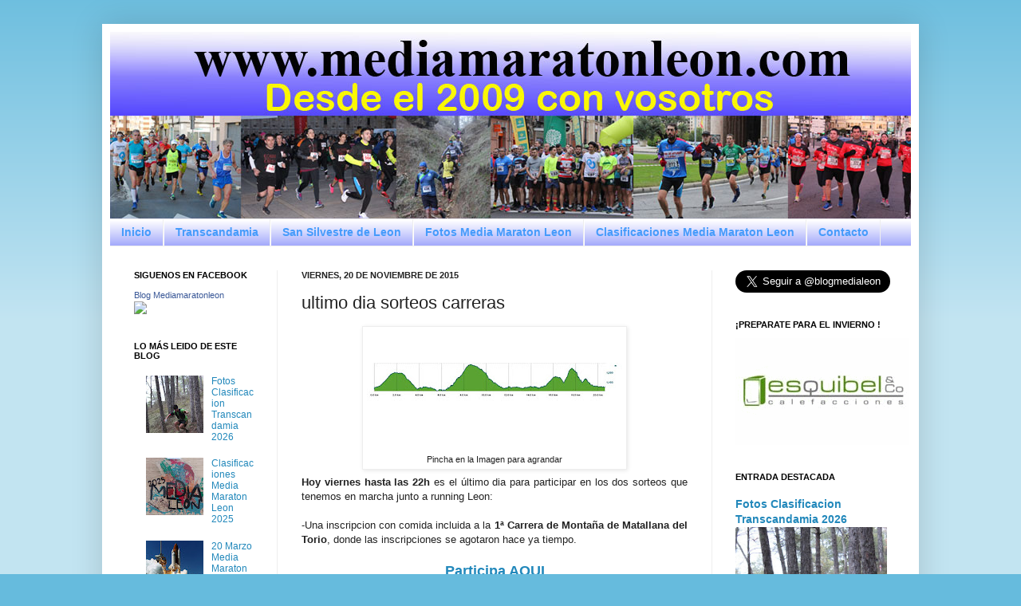

--- FILE ---
content_type: text/html; charset=UTF-8
request_url: http://www.mediamaratonleon.com/2015/11/ultimo-dia-sorteos-carreras.html
body_size: 57993
content:
<!DOCTYPE html>
<html class='v2' dir='ltr' xmlns='http://www.w3.org/1999/xhtml' xmlns:b='http://www.google.com/2005/gml/b' xmlns:data='http://www.google.com/2005/gml/data' xmlns:expr='http://www.google.com/2005/gml/expr'>
<head>
<link href='https://www.blogger.com/static/v1/widgets/335934321-css_bundle_v2.css' rel='stylesheet' type='text/css'/>
<meta content='mediamaratonleon, media maraton leon, media maraton de leon, blog media maraton leon, blog mediamaratonleon, san silvestre leon, 10 kms leon, pagina, oficial, copa diputacion, media, maraton, carreras, carreras populares, blog, atletismo, calendario de carreras, fotos, fotografias, clasificacion, clasificaciones, resultados, copa, diputacion, informacion, leon, españa' name='keywords'/>
<meta content='Carreras Populares en Leon' name='description'/>
<meta content='IE=EmulateIE7' http-equiv='X-UA-Compatible'/>
<meta content='width=1100' name='viewport'/>
<meta content='text/html; charset=UTF-8' http-equiv='Content-Type'/>
<meta content='blogger' name='generator'/>
<link href='http://www.mediamaratonleon.com/favicon.ico' rel='icon' type='image/x-icon'/>
<link href='http://www.mediamaratonleon.com/2015/11/ultimo-dia-sorteos-carreras.html' rel='canonical'/>
<link rel="alternate" type="application/atom+xml" title="Media Maraton Leon - Atom" href="http://www.mediamaratonleon.com/feeds/posts/default" />
<link rel="alternate" type="application/rss+xml" title="Media Maraton Leon - RSS" href="http://www.mediamaratonleon.com/feeds/posts/default?alt=rss" />
<link rel="service.post" type="application/atom+xml" title="Media Maraton Leon - Atom" href="https://www.blogger.com/feeds/7722405966175202562/posts/default" />

<link rel="alternate" type="application/atom+xml" title="Media Maraton Leon - Atom" href="http://www.mediamaratonleon.com/feeds/4407131110584612102/comments/default" />
<!--Can't find substitution for tag [blog.ieCssRetrofitLinks]-->
<link href='https://blogger.googleusercontent.com/img/b/R29vZ2xl/AVvXsEh99Fu0NPPAg8jXJUE6z5XaTrHHIlNpSqRvUWYYsWsfgeCXtYLtbu7waQZ6YFEGqBiWb5Fscm6AafQlUe1F8OftR3KA-fToFokaaUpcCZOciXQ_D88W7ZyCG1uYOVAlhifoP6uhwFFSec4/s320/perfil.jpg' rel='image_src'/>
<meta content='http://www.mediamaratonleon.com/2015/11/ultimo-dia-sorteos-carreras.html' property='og:url'/>
<meta content='ultimo dia sorteos carreras' property='og:title'/>
<meta content='carreras, populares, leon, correr, carrera, popular, inscripcion, inscripciones, fotos, fotografias, clasificacion, clasificaciones, media maraton' property='og:description'/>
<meta content='https://blogger.googleusercontent.com/img/b/R29vZ2xl/AVvXsEh99Fu0NPPAg8jXJUE6z5XaTrHHIlNpSqRvUWYYsWsfgeCXtYLtbu7waQZ6YFEGqBiWb5Fscm6AafQlUe1F8OftR3KA-fToFokaaUpcCZOciXQ_D88W7ZyCG1uYOVAlhifoP6uhwFFSec4/w1200-h630-p-k-no-nu/perfil.jpg' property='og:image'/>
<title>Media Maraton Leon: ultimo dia sorteos carreras</title>
<style id='page-skin-1' type='text/css'><!--
/*
-----------------------------------------------
Blogger Template Style
Name:     Simple
Designer: Josh Peterson
URL:      www.noaesthetic.com
----------------------------------------------- */
/* Variable definitions
====================
<Variable name="keycolor" description="Main Color" type="color" default="#66bbdd"/>
<Group description="Page Text" selector="body">
<Variable name="body.font" description="Font" type="font"
default="normal normal 12px Arial, Tahoma, Helvetica, FreeSans, sans-serif"/>
<Variable name="body.text.color" description="Text Color" type="color" default="#222222"/>
</Group>
<Group description="Backgrounds" selector=".body-fauxcolumns-outer">
<Variable name="body.background.color" description="Outer Background" type="color" default="#66bbdd"/>
<Variable name="content.background.color" description="Main Background" type="color" default="#ffffff"/>
<Variable name="header.background.color" description="Header Background" type="color" default="transparent"/>
</Group>
<Group description="Links" selector=".main-outer">
<Variable name="link.color" description="Link Color" type="color" default="#2288bb"/>
<Variable name="link.visited.color" description="Visited Color" type="color" default="#888888"/>
<Variable name="link.hover.color" description="Hover Color" type="color" default="#33aaff"/>
</Group>
<Group description="Blog Title" selector=".header h1">
<Variable name="header.font" description="Font" type="font"
default="normal normal 60px Arial, Tahoma, Helvetica, FreeSans, sans-serif"/>
<Variable name="header.text.color" description="Title Color" type="color" default="#3399bb" />
</Group>
<Group description="Blog Description" selector=".header .description">
<Variable name="description.text.color" description="Description Color" type="color"
default="#777777" />
</Group>
<Group description="Tabs Text" selector=".tabs-inner .widget li a">
<Variable name="tabs.font" description="Font" type="font"
default="normal normal 14px Arial, Tahoma, Helvetica, FreeSans, sans-serif"/>
<Variable name="tabs.text.color" description="Text Color" type="color" default="#999999"/>
<Variable name="tabs.selected.text.color" description="Selected Color" type="color" default="#000000"/>
</Group>
<Group description="Tabs Background" selector=".tabs-outer .PageList">
<Variable name="tabs.background.color" description="Background Color" type="color" default="#f5f5f5"/>
<Variable name="tabs.selected.background.color" description="Selected Color" type="color" default="#eeeeee"/>
</Group>
<Group description="Post Title" selector="h3.post-title, .comments h4">
<Variable name="post.title.font" description="Font" type="font"
default="normal normal 22px Arial, Tahoma, Helvetica, FreeSans, sans-serif"/>
</Group>
<Group description="Date Header" selector=".date-header">
<Variable name="date.header.color" description="Text Color" type="color"
default="#222222"/>
<Variable name="date.header.background.color" description="Background Color" type="color"
default="transparent"/>
</Group>
<Group description="Post Footer" selector=".post-footer">
<Variable name="post.footer.text.color" description="Text Color" type="color" default="#666666"/>
<Variable name="post.footer.background.color" description="Background Color" type="color"
default="#f9f9f9"/>
<Variable name="post.footer.border.color" description="Shadow Color" type="color" default="#eeeeee"/>
</Group>
<Group description="Gadgets" selector="h2">
<Variable name="widget.title.font" description="Title Font" type="font"
default="normal bold 11px Arial, Tahoma, Helvetica, FreeSans, sans-serif"/>
<Variable name="widget.title.text.color" description="Title Color" type="color" default="#000000"/>
<Variable name="widget.alternate.text.color" description="Alternate Color" type="color" default="#999999"/>
</Group>
<Group description="Images" selector=".main-inner">
<Variable name="image.background.color" description="Background Color" type="color" default="#ffffff"/>
<Variable name="image.border.color" description="Border Color" type="color" default="#eeeeee"/>
<Variable name="image.text.color" description="Caption Text Color" type="color" default="#222222"/>
</Group>
<Group description="Accents" selector=".content-inner">
<Variable name="body.rule.color" description="Separator Line Color" type="color" default="#eeeeee"/>
<Variable name="tabs.border.color" description="Tabs Border Color" type="color" default="#eeeeee"/>
</Group>
<Variable name="body.background" description="Body Background" type="background"
color="#66bbdd" default="$(color) none repeat scroll top left"/>
<Variable name="body.background.override" description="Body Background Override" type="string" default=""/>
<Variable name="body.background.gradient.cap" description="Body Gradient Cap" type="url"
default="url(//www.blogblog.com/1kt/simple/gradients_light.png)"/>
<Variable name="body.background.gradient.tile" description="Body Gradient Tile" type="url"
default="url(//www.blogblog.com/1kt/simple/body_gradient_tile_light.png)"/>
<Variable name="content.background.color.selector" description="Content Background Color Selector" type="string" default=".content-inner"/>
<Variable name="content.padding" description="Content Padding" type="length" default="10px"/>
<Variable name="content.padding.horizontal" description="Content Horizontal Padding" type="length" default="10px"/>
<Variable name="content.shadow.spread" description="Content Shadow Spread" type="length" default="40px"/>
<Variable name="content.shadow.spread.webkit" description="Content Shadow Spread (WebKit)" type="length" default="5px"/>
<Variable name="content.shadow.spread.ie" description="Content Shadow Spread (IE)" type="length" default="10px"/>
<Variable name="main.border.width" description="Main Border Width" type="length" default="0"/>
<Variable name="header.background.gradient" description="Header Gradient" type="url" default="none"/>
<Variable name="header.shadow.offset.left" description="Header Shadow Offset Left" type="length" default="-1px"/>
<Variable name="header.shadow.offset.top" description="Header Shadow Offset Top" type="length" default="-1px"/>
<Variable name="header.shadow.spread" description="Header Shadow Spread" type="length" default="1px"/>
<Variable name="header.padding" description="Header Padding" type="length" default="30px"/>
<Variable name="header.border.size" description="Header Border Size" type="length" default="1px"/>
<Variable name="header.bottom.border.size" description="Header Bottom Border Size" type="length" default="1px"/>
<Variable name="header.border.horizontalsize" description="Header Horizontal Border Size" type="length" default="0"/>
<Variable name="description.text.size" description="Description Text Size" type="string" default="140%"/>
<Variable name="tabs.margin.top" description="Tabs Margin Top" type="length" default="0" />
<Variable name="tabs.margin.side" description="Tabs Side Margin" type="length" default="30px" />
<Variable name="tabs.background.gradient" description="Tabs Background Gradient" type="url"
default="url(//www.blogblog.com/1kt/simple/gradients_light.png)"/>
<Variable name="tabs.border.width" description="Tabs Border Width" type="length" default="1px"/>
<Variable name="tabs.bevel.border.width" description="Tabs Bevel Border Width" type="length" default="1px"/>
<Variable name="date.header.padding" description="Date Header Padding" type="string" default="inherit"/>
<Variable name="date.header.letterspacing" description="Date Header Letter Spacing" type="string" default="inherit"/>
<Variable name="date.header.margin" description="Date Header Margin" type="string" default="inherit"/>
<Variable name="post.margin.bottom" description="Post Bottom Margin" type="length" default="25px"/>
<Variable name="image.border.small.size" description="Image Border Small Size" type="length" default="2px"/>
<Variable name="image.border.large.size" description="Image Border Large Size" type="length" default="5px"/>
<Variable name="page.width.selector" description="Page Width Selector" type="string" default=".region-inner"/>
<Variable name="page.width" description="Page Width" type="string" default="auto"/>
<Variable name="main.section.margin" description="Main Section Margin" type="length" default="15px"/>
<Variable name="main.padding" description="Main Padding" type="length" default="15px"/>
<Variable name="main.padding.top" description="Main Padding Top" type="length" default="30px"/>
<Variable name="main.padding.bottom" description="Main Padding Bottom" type="length" default="30px"/>
<Variable name="paging.background"
color="#ffffff"
description="Background of blog paging area" type="background"
default="transparent none no-repeat scroll top center"/>
<Variable name="footer.bevel" description="Bevel border length of footer" type="length" default="0"/>
<Variable name="mobile.background.overlay" description="Mobile Background Overlay" type="string"
default="transparent none repeat scroll top left"/>
<Variable name="mobile.background.size" description="Mobile Background Size" type="string" default="auto"/>
<Variable name="mobile.button.color" description="Mobile Button Color" type="color" default="#ffffff" />
<Variable name="startSide" description="Side where text starts in blog language" type="automatic" default="left"/>
<Variable name="endSide" description="Side where text ends in blog language" type="automatic" default="right"/>
*/
/* Content
----------------------------------------------- */
#navbar-iframe {
height:0px;
visibility:hidden;
display:none
}
body {
font: normal normal 12px Arial, Tahoma, Helvetica, FreeSans, sans-serif;
color: #222222;
background: #66bbdd none repeat scroll top left;
padding: 0 40px 40px 40px;
}
html body .region-inner {
min-width: 0;
max-width: 100%;
width: auto;
}
a:link {
text-decoration:none;
color: #2288bb;
}
a:visited {
text-decoration:none;
color: #666666;
}
a:hover {
text-decoration:underline;
color: #33aaff;
}
.body-fauxcolumn-outer .fauxcolumn-inner {
background: transparent url(http://www.blogblog.com/1kt/simple/body_gradient_tile_light.png) repeat scroll top left;
_background-image: none;
}
.body-fauxcolumn-outer .cap-top {
position: absolute;
z-index: 1;
height: 400px;
width: 100%;
background: #66bbdd none repeat scroll top left;
}
.body-fauxcolumn-outer .cap-top .cap-left {
width: 100%;
background: transparent url(http://www.blogblog.com/1kt/simple/gradients_light.png) repeat-x scroll top left;
_background-image: none;
}
.content-outer {
-moz-box-shadow: 0 0 40px rgba(0, 0, 0, .15);
-webkit-box-shadow: 0 0 5px rgba(0, 0, 0, .15);
-goog-ms-box-shadow: 0 0 10px #333333;
box-shadow: 0 0 40px rgba(0, 0, 0, .15);
margin-bottom: 1px;
}
.content-inner {
padding: 10px 10px;
}
.content-inner {
background-color: #ffffff;
}
/* Header
----------------------------------------------- */
.header-outer {
background: transparent none repeat-x scroll 0 -400px;
_background-image: none;
}
.Header h1 {
font: normal normal 60px Arial, Tahoma, Helvetica, FreeSans, sans-serif;
color: #3399bb;
text-shadow: -1px -1px 1px rgba(0, 0, 0, .2);
}
.Header h1 a {
color: #3399bb;
}
.Header .description {
font-size: 140%;
color: #2288bb;
}
.header-inner .Header .titlewrapper {
padding: 22px 30px;
}
.header-inner .Header .descriptionwrapper {
padding: 0 30px;
}
/* Tabs
----------------------------------------------- */
.tabs-inner .section:first-child {
border-top: 1px solid #eeeeee;
}
.tabs-inner .section:first-child ul {
margin-top: -1px;
border-top: 1px solid #eeeeee;
border-left: 0 solid #eeeeee;
border-right: 0 solid #eeeeee;
}
.tabs-inner .widget ul {
background: #9299fa url(http://www.blogblog.com/1kt/simple/gradients_light.png) repeat-x scroll 0 -800px;
_background-image: none;
border-bottom: 1px solid #eeeeee;
margin-top: 0;
margin-left: -30px;
margin-right: -30px;
}
.tabs-inner .widget li a {
display: inline-block;
padding: .6em 1em;
font: normal bold 14px Arial, Tahoma, Helvetica, FreeSans, sans-serif;
color: #459bfb;
border-left: 1px solid #ffffff;
border-right: 1px solid #eeeeee;
}
.tabs-inner .widget li:first-child a {
border-left: none;
}
.tabs-inner .widget li.selected a, .tabs-inner .widget li a:hover {
color: #1104b3;
background-color: #459bfb;
text-decoration: none;
}
/* Columns
----------------------------------------------- */
.main-outer {
border-top: 0 solid #eeeeee;
}
.fauxcolumn-left-outer .fauxcolumn-inner {
border-right: 1px solid #eeeeee;
}
.fauxcolumn-right-outer .fauxcolumn-inner {
border-left: 1px solid #eeeeee;
}
/* Headings
----------------------------------------------- */
h2 {
margin: 0 0 1em 0;
font: normal bold 11px Arial, Tahoma, Helvetica, FreeSans, sans-serif;
color: #000000;
text-transform: uppercase;
}
/* Widgets
----------------------------------------------- */
.widget .zippy {
color: #999999;
text-shadow: 2px 2px 1px rgba(0, 0, 0, .1);
}
.widget .popular-posts ul {
list-style: none;
}
/* Posts
----------------------------------------------- */
.date-header span {
background-color: transparent;
color: #222222;
padding: inherit;
letter-spacing: inherit;
margin: inherit;
}
.main-inner {
padding-top: 30px;
padding-bottom: 30px;
}
.main-inner .column-center-inner {
padding: 0 15px;
}
.main-inner .column-center-inner .section {
margin: 0 15px;
}
.post {
margin: 0 0 25px 0;
}
h3.post-title, .comments h4 {
font: normal normal 22px Arial, Tahoma, Helvetica, FreeSans, sans-serif;
margin: .75em 0 0;
}
.post-body {
font-size: 110%;
line-height: 1.4;
position: relative;
}
.post-body img, .post-body .tr-caption-container, .Profile img, .Image img,
.BlogList .item-thumbnail img {
padding: 2px;
background: #ffffff;
border: 1px solid #eeeeee;
-moz-box-shadow: 1px 1px 5px rgba(0, 0, 0, .1);
-webkit-box-shadow: 1px 1px 5px rgba(0, 0, 0, .1);
box-shadow: 1px 1px 5px rgba(0, 0, 0, .1);
}
.post-body img, .post-body .tr-caption-container {
padding: 5px;
}
.post-body .tr-caption-container {
color: #222222;
}
.post-body .tr-caption-container img {
padding: 0;
background: transparent;
border: none;
-moz-box-shadow: 0 0 0 rgba(0, 0, 0, .1);
-webkit-box-shadow: 0 0 0 rgba(0, 0, 0, .1);
box-shadow: 0 0 0 rgba(0, 0, 0, .1);
}
.post-header {
margin: 0 0 1.5em;
line-height: 1.6;
font-size: 90%;
}
.post-footer {
margin: 20px -2px 0;
padding: 5px 10px;
color: #666666;
background-color: #f9f9f9;
border-bottom: 1px solid #eeeeee;
line-height: 1.6;
font-size: 90%;
}
#comments .comment-author {
padding-top: 1.5em;
border-top: 1px solid #eeeeee;
background-position: 0 1.5em;
}
#comments .comment-author:first-child {
padding-top: 0;
border-top: none;
}
.avatar-image-container {
margin: .2em 0 0;
}
#comments .avatar-image-container img {
border: 1px solid #eeeeee;
}
/* Comments
----------------------------------------------- */
.comments .comments-content .icon.blog-author {
background-repeat: no-repeat;
background-image: url([data-uri]);
}
.comments .comments-content .loadmore a {
border-top: 1px solid #999999;
border-bottom: 1px solid #999999;
}
.comments .comment-thread.inline-thread {
background-color: #f9f9f9;
}
.comments .continue {
border-top: 2px solid #999999;
}
/* Accents
---------------------------------------------- */
.section-columns td.columns-cell {
border-left: 1px solid #eeeeee;
}
.blog-pager {
background: transparent none no-repeat scroll top center;
}
.blog-pager-older-link, .home-link,
.blog-pager-newer-link {
background-color: #ffffff;
padding: 5px;
}
.footer-outer {
border-top: 0 dashed #bbbbbb;
}
/* Mobile
----------------------------------------------- */
body.mobile  {
background-size: auto;
}
.mobile .body-fauxcolumn-outer {
background: transparent none repeat scroll top left;
}
.mobile .body-fauxcolumn-outer .cap-top {
background-size: 100% auto;
}
.mobile .content-outer {
-webkit-box-shadow: 0 0 3px rgba(0, 0, 0, .15);
box-shadow: 0 0 3px rgba(0, 0, 0, .15);
padding: 0 40px;
}
body.mobile .AdSense {
margin: 0 -40px;
}
.mobile .tabs-inner .widget ul {
margin-left: 0;
margin-right: 0;
}
.mobile .post {
margin: 0;
}
.mobile .main-inner .column-center-inner .section {
margin: 0;
}
.mobile .date-header span {
padding: 0.1em 10px;
margin: 0 -10px;
}
.mobile h3.post-title {
margin: 0;
}
.mobile .blog-pager {
background: transparent none no-repeat scroll top center;
}
.mobile .footer-outer {
border-top: none;
}
.mobile .main-inner, .mobile .footer-inner {
background-color: #ffffff;
}
.mobile-index-contents {
color: #222222;
}
.mobile-link-button {
background-color: #2288bb;
}
.mobile-link-button a:link, .mobile-link-button a:visited {
color: #ffffff;
}
.mobile .tabs-inner .section:first-child {
border-top: none;
}
.mobile .tabs-inner .PageList .widget-content {
background-color: #459bfb;
color: #1104b3;
border-top: 1px solid #eeeeee;
border-bottom: 1px solid #eeeeee;
}
.mobile .tabs-inner .PageList .widget-content .pagelist-arrow {
border-left: 1px solid #eeeeee;
}

--></style>
<style id='template-skin-1' type='text/css'><!--
body {
min-width: 1024px;
}
.content-outer, .content-fauxcolumn-outer, .region-inner {
min-width: 1024px;
max-width: 1024px;
_width: 1024px;
}
.main-inner .columns {
padding-left: 210px;
padding-right: 250px;
}
.main-inner .fauxcolumn-center-outer {
left: 210px;
right: 250px;
/* IE6 does not respect left and right together */
_width: expression(this.parentNode.offsetWidth -
parseInt("210px") -
parseInt("250px") + 'px');
}
.main-inner .fauxcolumn-left-outer {
width: 210px;
}
.main-inner .fauxcolumn-right-outer {
width: 250px;
}
.main-inner .column-left-outer {
width: 210px;
right: 100%;
margin-left: -210px;
}
.main-inner .column-right-outer {
width: 250px;
margin-right: -250px;
}
#layout {
min-width: 0;
}
#layout .content-outer {
min-width: 0;
width: 800px;
}
#layout .region-inner {
min-width: 0;
width: auto;
}
--></style>
<link href='https://www.blogger.com/dyn-css/authorization.css?targetBlogID=7722405966175202562&amp;zx=7238d726-0dc3-4182-ba2b-4d154d966863' media='none' onload='if(media!=&#39;all&#39;)media=&#39;all&#39;' rel='stylesheet'/><noscript><link href='https://www.blogger.com/dyn-css/authorization.css?targetBlogID=7722405966175202562&amp;zx=7238d726-0dc3-4182-ba2b-4d154d966863' rel='stylesheet'/></noscript>
<meta name='google-adsense-platform-account' content='ca-host-pub-1556223355139109'/>
<meta name='google-adsense-platform-domain' content='blogspot.com'/>

<!-- data-ad-client=ca-pub-4036858146723017 -->

</head>
<body class='loading'>
<div class='navbar section' id='navbar'><div class='widget Navbar' data-version='1' id='Navbar1'><script type="text/javascript">
    function setAttributeOnload(object, attribute, val) {
      if(window.addEventListener) {
        window.addEventListener('load',
          function(){ object[attribute] = val; }, false);
      } else {
        window.attachEvent('onload', function(){ object[attribute] = val; });
      }
    }
  </script>
<div id="navbar-iframe-container"></div>
<script type="text/javascript" src="https://apis.google.com/js/platform.js"></script>
<script type="text/javascript">
      gapi.load("gapi.iframes:gapi.iframes.style.bubble", function() {
        if (gapi.iframes && gapi.iframes.getContext) {
          gapi.iframes.getContext().openChild({
              url: 'https://www.blogger.com/navbar/7722405966175202562?po\x3d4407131110584612102\x26origin\x3dhttp://www.mediamaratonleon.com',
              where: document.getElementById("navbar-iframe-container"),
              id: "navbar-iframe"
          });
        }
      });
    </script><script type="text/javascript">
(function() {
var script = document.createElement('script');
script.type = 'text/javascript';
script.src = '//pagead2.googlesyndication.com/pagead/js/google_top_exp.js';
var head = document.getElementsByTagName('head')[0];
if (head) {
head.appendChild(script);
}})();
</script>
</div></div>
<div class='body-fauxcolumns'>
<div class='fauxcolumn-outer body-fauxcolumn-outer'>
<div class='cap-top'>
<div class='cap-left'></div>
<div class='cap-right'></div>
</div>
<div class='fauxborder-left'>
<div class='fauxborder-right'></div>
<div class='fauxcolumn-inner'>
</div>
</div>
<div class='cap-bottom'>
<div class='cap-left'></div>
<div class='cap-right'></div>
</div>
</div>
</div>
<div class='content'>
<div class='content-fauxcolumns'>
<div class='fauxcolumn-outer content-fauxcolumn-outer'>
<div class='cap-top'>
<div class='cap-left'></div>
<div class='cap-right'></div>
</div>
<div class='fauxborder-left'>
<div class='fauxborder-right'></div>
<div class='fauxcolumn-inner'>
</div>
</div>
<div class='cap-bottom'>
<div class='cap-left'></div>
<div class='cap-right'></div>
</div>
</div>
</div>
<div class='content-outer'>
<div class='content-cap-top cap-top'>
<div class='cap-left'></div>
<div class='cap-right'></div>
</div>
<div class='fauxborder-left content-fauxborder-left'>
<div class='fauxborder-right content-fauxborder-right'></div>
<div class='content-inner'>
<header>
<div class='header-outer'>
<div class='header-cap-top cap-top'>
<div class='cap-left'></div>
<div class='cap-right'></div>
</div>
<div class='fauxborder-left header-fauxborder-left'>
<div class='fauxborder-right header-fauxborder-right'></div>
<div class='region-inner header-inner'>
<div class='header section' id='header'><div class='widget Header' data-version='1' id='Header1'>
<div id='header-inner'>
<a href='http://www.mediamaratonleon.com/' style='display: block'>
<img alt='Media Maraton Leon' height='234px; ' id='Header1_headerimg' src='https://blogger.googleusercontent.com/img/a/AVvXsEi2CNK_bBPkNRl9W4877COOdakI2pBjCTo3kxR06erZwQirGwWyMBjGHWSpz1SUbI6VfsMoPbUEM_NujKG-yo08vRZXUt04Bbt42nizWGvly7N4Rrk0_DJntqbq3dZ2W3XEZe08pw-8TqnvGvozQSWJQc7KwSK-A39DT5R6v7aLCmBThd9xWYecqiRn1A=s1024' style='display: block' width='1024px; '/>
</a>
</div>
</div></div>
</div>
</div>
<div class='header-cap-bottom cap-bottom'>
<div class='cap-left'></div>
<div class='cap-right'></div>
</div>
</div>
</header>
<div class='tabs-outer'>
<div class='tabs-cap-top cap-top'>
<div class='cap-left'></div>
<div class='cap-right'></div>
</div>
<div class='fauxborder-left tabs-fauxborder-left'>
<div class='fauxborder-right tabs-fauxborder-right'></div>
<div class='region-inner tabs-inner'>
<div class='tabs section' id='crosscol'><div class='widget PageList' data-version='1' id='PageList1'>
<h2>Páginas</h2>
<div class='widget-content'>
<ul>
<li>
<a href='http://www.mediamaratonleon.com/'>Inicio</a>
</li>
<li>
<a href='http://www.mediamaratonleon.com/p/transcandamia.html'>Transcandamia</a>
</li>
<li>
<a href='http://www.mediamaratonleon.com/p/san-silvestre-leon.html'>San Silvestre de Leon</a>
</li>
<li>
<a href='http://www.mediamaratonleon.com/p/fotos-media-maraton-leon.html'>Fotos Media Maraton Leon</a>
</li>
<li>
<a href='http://www.mediamaratonleon.com/p/clasificaciones-media-maraton-leon.html'>Clasificaciones Media Maraton Leon</a>
</li>
<li>
<a href='http://www.mediamaratonleon.com/p/contacto.html'>Contacto</a>
</li>
</ul>
<div class='clear'></div>
</div>
</div></div>
<div class='tabs no-items section' id='crosscol-overflow'></div>
</div>
</div>
<div class='tabs-cap-bottom cap-bottom'>
<div class='cap-left'></div>
<div class='cap-right'></div>
</div>
</div>
<div class='main-outer'>
<div class='main-cap-top cap-top'>
<div class='cap-left'></div>
<div class='cap-right'></div>
</div>
<div class='fauxborder-left main-fauxborder-left'>
<div class='fauxborder-right main-fauxborder-right'></div>
<div class='region-inner main-inner'>
<div class='columns fauxcolumns'>
<div class='fauxcolumn-outer fauxcolumn-center-outer'>
<div class='cap-top'>
<div class='cap-left'></div>
<div class='cap-right'></div>
</div>
<div class='fauxborder-left'>
<div class='fauxborder-right'></div>
<div class='fauxcolumn-inner'>
</div>
</div>
<div class='cap-bottom'>
<div class='cap-left'></div>
<div class='cap-right'></div>
</div>
</div>
<div class='fauxcolumn-outer fauxcolumn-left-outer'>
<div class='cap-top'>
<div class='cap-left'></div>
<div class='cap-right'></div>
</div>
<div class='fauxborder-left'>
<div class='fauxborder-right'></div>
<div class='fauxcolumn-inner'>
</div>
</div>
<div class='cap-bottom'>
<div class='cap-left'></div>
<div class='cap-right'></div>
</div>
</div>
<div class='fauxcolumn-outer fauxcolumn-right-outer'>
<div class='cap-top'>
<div class='cap-left'></div>
<div class='cap-right'></div>
</div>
<div class='fauxborder-left'>
<div class='fauxborder-right'></div>
<div class='fauxcolumn-inner'>
</div>
</div>
<div class='cap-bottom'>
<div class='cap-left'></div>
<div class='cap-right'></div>
</div>
</div>
<!-- corrects IE6 width calculation -->
<div class='columns-inner'>
<div class='column-center-outer'>
<div class='column-center-inner'>
<div class='main section' id='main'><div class='widget Blog' data-version='1' id='Blog1'>
<div class='blog-posts hfeed'>

          <div class="date-outer">
        
<h2 class='date-header'><span>viernes, 20 de noviembre de 2015</span></h2>

          <div class="date-posts">
        
<div class='post-outer'>
<div class='post hentry'>
<a name='4407131110584612102'></a>
<h3 class='post-title entry-title'>
ultimo dia sorteos carreras
</h3>
<div class='post-header'>
<div class='post-header-line-1'></div>
</div>
<div class='post-body entry-content'>
<table align="center" cellpadding="0" cellspacing="0" class="tr-caption-container" style="margin-left: auto; margin-right: auto; text-align: center;"><tbody>
<tr><td style="text-align: center;"><a href="https://blogger.googleusercontent.com/img/b/R29vZ2xl/AVvXsEh99Fu0NPPAg8jXJUE6z5XaTrHHIlNpSqRvUWYYsWsfgeCXtYLtbu7waQZ6YFEGqBiWb5Fscm6AafQlUe1F8OftR3KA-fToFokaaUpcCZOciXQ_D88W7ZyCG1uYOVAlhifoP6uhwFFSec4/s1600/perfil.jpg" imageanchor="1" style="margin-left: auto; margin-right: auto;"><img alt="perfil carrera montaña matallana del torio" border="0" height="149" src="https://blogger.googleusercontent.com/img/b/R29vZ2xl/AVvXsEh99Fu0NPPAg8jXJUE6z5XaTrHHIlNpSqRvUWYYsWsfgeCXtYLtbu7waQZ6YFEGqBiWb5Fscm6AafQlUe1F8OftR3KA-fToFokaaUpcCZOciXQ_D88W7ZyCG1uYOVAlhifoP6uhwFFSec4/s320/perfil.jpg" title="perfil carrera montaña matallana del torio" width="320" /></a></td></tr>
<tr><td class="tr-caption" style="text-align: center;">Pincha en la Imagen para agrandar</td></tr>
</tbody></table>
<div style="text-align: justify;">
<b>Hoy viernes hasta las 22h </b>es el último dia para participar en los dos sorteos que tenemos en marcha junto a running Leon:</div>
<div style="text-align: justify;">
<br /></div>
<div style="text-align: justify;">
-Una inscripcion con comida incluida a la <b>1ª Carrera de Montaña de Matallana del Torio</b>, donde las inscripciones se agotaron hace ya tiempo.</div>
<br />
<div style="text-align: center;">
<b><a href="http://www.mediamaratonleon.com/2015/11/carrera-matallana-del-torio.html" target="_blank"><span style="font-size: large;">Participa AQUI</span></a></b></div>
<br />
<br />
<div class="separator" style="clear: both; text-align: center;">
<a href="https://blogger.googleusercontent.com/img/b/R29vZ2xl/AVvXsEg_6KskO11C2IvkJJkLl7CLbbxh_0v34m5PKrz3owf3I44WBr_tiDPtMWwC5ZFpccJ_rUw6tXq5AvJjOno636ziIJCN_LZpnWOg4eZxt6fLPK9Lhwton0zhiGYxzV0dA49CuG1tdo9D3yE/s1600/cartel.jpg" imageanchor="1" style="margin-left: 1em; margin-right: 1em;"><img alt="circuito cross el bierzo" border="0" height="120" src="https://blogger.googleusercontent.com/img/b/R29vZ2xl/AVvXsEg_6KskO11C2IvkJJkLl7CLbbxh_0v34m5PKrz3owf3I44WBr_tiDPtMWwC5ZFpccJ_rUw6tXq5AvJjOno636ziIJCN_LZpnWOg4eZxt6fLPK9Lhwton0zhiGYxzV0dA49CuG1tdo9D3yE/s320/cartel.jpg" title="circuito cross el bierzo" width="320" /></a></div>
<br />
-Una <b>inscripcion</b>&nbsp;personal e intransferibla a los tres crosses que componen el <b>Circuito de Cross del Bierzo</b><br />
<br />
<div style="text-align: center;">
<b><a href="http://www.mediamaratonleon.com/2015/11/circuito-cross-el-bierzo.html" target="_blank"><span style="font-size: large;">Participa AQUI</span></a></b></div>
<br />
&#161;Suerte a todo el mundo!
<div style='clear: both;'></div>
</div>
<div class='post-footer'>
<div class='post-footer-line post-footer-line-1'><span class='post-author vcard'>
Publicado por
<span class='fn'>media maraton leon</span>
</span>
<span class='post-timestamp'>
a las
<a class='timestamp-link' href='http://www.mediamaratonleon.com/2015/11/ultimo-dia-sorteos-carreras.html' rel='bookmark' title='permanent link'><abbr class='published' title='2015-11-20T07:20:00+01:00'>7:20</abbr></a>
</span>
<span class='post-comment-link'>
</span>
<span class='post-icons'>
<span class='item-action'>
<a href='https://www.blogger.com/email-post/7722405966175202562/4407131110584612102' title='Enviar entrada por correo electrónico'>
<img alt='' class='icon-action' height='13' src='http://img1.blogblog.com/img/icon18_email.gif' width='18'/>
</a>
</span>
<span class='item-control blog-admin pid-400573447'>
<a href='https://www.blogger.com/post-edit.g?blogID=7722405966175202562&postID=4407131110584612102&from=pencil' title='Editar entrada'>
<img alt='' class='icon-action' height='18' src='https://resources.blogblog.com/img/icon18_edit_allbkg.gif' width='18'/>
</a>
</span>
</span>
<div class='post-share-buttons'>
<a class='goog-inline-block share-button sb-email' href='https://www.blogger.com/share-post.g?blogID=7722405966175202562&postID=4407131110584612102&target=email' target='_blank' title='Enviar por correo electrónico'><span class='share-button-link-text'>Enviar por correo electrónico</span></a><a class='goog-inline-block share-button sb-blog' href='https://www.blogger.com/share-post.g?blogID=7722405966175202562&postID=4407131110584612102&target=blog' onclick='window.open(this.href, "_blank", "height=270,width=475"); return false;' target='_blank' title='Escribe un blog'><span class='share-button-link-text'>Escribe un blog</span></a><a class='goog-inline-block share-button sb-twitter' href='https://www.blogger.com/share-post.g?blogID=7722405966175202562&postID=4407131110584612102&target=twitter' target='_blank' title='Compartir en X'><span class='share-button-link-text'>Compartir en X</span></a><a class='goog-inline-block share-button sb-facebook' href='https://www.blogger.com/share-post.g?blogID=7722405966175202562&postID=4407131110584612102&target=facebook' onclick='window.open(this.href, "_blank", "height=430,width=640"); return false;' target='_blank' title='Compartir con Facebook'><span class='share-button-link-text'>Compartir con Facebook</span></a><a class='goog-inline-block share-button sb-pinterest' href='https://www.blogger.com/share-post.g?blogID=7722405966175202562&postID=4407131110584612102&target=pinterest' target='_blank' title='Compartir en Pinterest'><span class='share-button-link-text'>Compartir en Pinterest</span></a>
</div>
</div>
<div class='post-footer-line post-footer-line-2'><span class='post-labels'>
Etiquetas:
<a href='http://www.mediamaratonleon.com/search/label/2015' rel='tag'>2015</a>,
<a href='http://www.mediamaratonleon.com/search/label/carrera' rel='tag'>carrera</a>,
<a href='http://www.mediamaratonleon.com/search/label/Carreras' rel='tag'>Carreras</a>,
<a href='http://www.mediamaratonleon.com/search/label/circuito' rel='tag'>circuito</a>,
<a href='http://www.mediamaratonleon.com/search/label/cross' rel='tag'>cross</a>,
<a href='http://www.mediamaratonleon.com/search/label/el%20bierzo' rel='tag'>el bierzo</a>,
<a href='http://www.mediamaratonleon.com/search/label/inscripcion' rel='tag'>inscripcion</a>,
<a href='http://www.mediamaratonleon.com/search/label/inscripciones' rel='tag'>inscripciones</a>,
<a href='http://www.mediamaratonleon.com/search/label/leon' rel='tag'>leon</a>,
<a href='http://www.mediamaratonleon.com/search/label/matallana%20del%20torio' rel='tag'>matallana del torio</a>,
<a href='http://www.mediamaratonleon.com/search/label/monta%C3%B1a' rel='tag'>montaña</a>,
<a href='http://www.mediamaratonleon.com/search/label/popular' rel='tag'>popular</a>,
<a href='http://www.mediamaratonleon.com/search/label/sorteo' rel='tag'>sorteo</a>,
<a href='http://www.mediamaratonleon.com/search/label/sorteos' rel='tag'>sorteos</a>
</span>
</div>
<div class='post-footer-line post-footer-line-3'></div>
</div>
</div>
<div class='comments' id='comments'>
<a name='comments'></a>
<h4>1 comentario:</h4>
<div id='Blog1_comments-block-wrapper'>
<dl class='avatar-comment-indent' id='comments-block'>
<dt class='comment-author blog-author' id='c4648621922858330858'>
<a name='c4648621922858330858'></a>
<div class="avatar-image-container avatar-stock"><span dir="ltr"><a href="https://www.blogger.com/profile/17196960231464514123" target="" rel="nofollow" onclick="" class="avatar-hovercard" id="av-4648621922858330858-17196960231464514123"><img src="//www.blogger.com/img/blogger_logo_round_35.png" width="35" height="35" alt="" title="media maraton leon">

</a></span></div>
<a href='https://www.blogger.com/profile/17196960231464514123' rel='nofollow'>media maraton leon</a>
dijo...
</dt>
<dd class='comment-body' id='Blog1_cmt-4648621922858330858'>
<p>
Los ganadores del sorteo de matallana Carrera de Matallana de Torío: José Antonio Mayo Justel y Ángel Bécares Martínez  https://youtu.be/sF7Jrp4K0Mw. <br />El ganador del Sorteo del Circuito Cross del Bierzo: Pablo Alonso Rodríguez  https://youtu.be/w4yrnOyTi1g , gracias a todos por participar<br />
</p>
</dd>
<dd class='comment-footer'>
<span class='comment-timestamp'>
<a href='http://www.mediamaratonleon.com/2015/11/ultimo-dia-sorteos-carreras.html?showComment=1449182607708#c4648621922858330858' title='comment permalink'>
3 de diciembre de 2015 a las 23:43
</a>
<span class='item-control blog-admin pid-400573447'>
<a class='comment-delete' href='https://www.blogger.com/comment/delete/7722405966175202562/4648621922858330858' title='Eliminar comentario'>
<img src='https://resources.blogblog.com/img/icon_delete13.gif'/>
</a>
</span>
</span>
</dd>
</dl>
</div>
<p class='comment-footer'>
<a href='https://www.blogger.com/comment/fullpage/post/7722405966175202562/4407131110584612102' onclick='javascript:window.open(this.href, "bloggerPopup", "toolbar=0,location=0,statusbar=1,menubar=0,scrollbars=yes,width=640,height=500"); return false;'>Publicar un comentario</a>
</p>
</div>
</div>

        </div></div>
      
</div>
<div class='blog-pager' id='blog-pager'>
<span id='blog-pager-newer-link'>
<a class='blog-pager-newer-link' href='http://www.mediamaratonleon.com/2015/11/cronica-de-la-maraton-de-nueva-york.html' id='Blog1_blog-pager-newer-link' title='Entrada más reciente'>Entrada más reciente</a>
</span>
<span id='blog-pager-older-link'>
<a class='blog-pager-older-link' href='http://www.mediamaratonleon.com/2015/11/cross-ciudad-de-leon.html' id='Blog1_blog-pager-older-link' title='Entrada antigua'>Entrada antigua</a>
</span>
<a class='home-link' href='http://www.mediamaratonleon.com/'>Inicio</a>
</div>
<div class='clear'></div>
<div class='post-feeds'>
<div class='feed-links'>
Suscribirse a:
<a class='feed-link' href='http://www.mediamaratonleon.com/feeds/4407131110584612102/comments/default' target='_blank' type='application/atom+xml'>Enviar comentarios (Atom)</a>
</div>
</div>
</div></div>
</div>
</div>
<div class='column-left-outer'>
<div class='column-left-inner'>
<aside>
<div class='sidebar section' id='sidebar-left-1'><div class='widget HTML' data-version='1' id='HTML1'>
<h2 class='title'>Siguenos en Facebook</h2>
<div class='widget-content'>
<!-- Facebook Badge START --><a href="https://www.facebook.com/mediamaratonleon?fref=ts" target="_TOP" style="font-family: &quot;lucida grande&quot;,tahoma,verdana,arial,sans-serif; font-size: 11px; font-variant: normal; font-style: normal; font-weight: normal; color: #3B5998; text-decoration: none;" title="Blog Mediamaratonleon">Blog Mediamaratonleon</a><br/><a href=" https://www.facebook.com/mediamaratonleon?fref=ts" target="_TOP" title="Blog Mediamaratonleon"><img src="http://badge.facebook.com/badge/100002923878374.313.54100024.png" style="border: 0px;" /></a><br/><!-- Facebook Badge END -->
</div>
<div class='clear'></div>
</div><div class='widget PopularPosts' data-version='1' id='PopularPosts1'>
<h2>Lo más Leido de este Blog</h2>
<div class='widget-content popular-posts'>
<ul>
<li>
<div class='item-thumbnail-only'>
<div class='item-thumbnail'>
<a href='http://www.mediamaratonleon.com/2026/01/fotos-clasificacion-transcandamia-2026.html' target='_blank'>
<img alt='' border='0' src='https://blogger.googleusercontent.com/img/b/R29vZ2xl/AVvXsEjmuggIRbU6cvAlMHkemyDPpvo28NXlQ7eJY_u0wQraYy8w0WaqRxNq1QTJdn5UjCHVFzEXCYPag1UBkyYdjmppf__PAhS-NJrtGnEGTAHfNei5H48d20Xq0YTk_odBE6xM4SCz10OovU-7HtVb3nBFOoQZQtb2SeQyZGxkEl1JHae2skNscqOfxJO3uOuF/w72-h72-p-k-no-nu/IMG_1070.jpg'/>
</a>
</div>
<div class='item-title'><a href='http://www.mediamaratonleon.com/2026/01/fotos-clasificacion-transcandamia-2026.html'>Fotos Clasificacion Transcandamia 2026</a></div>
</div>
<div style='clear: both;'></div>
</li>
<li>
<div class='item-thumbnail-only'>
<div class='item-thumbnail'>
<a href='http://www.mediamaratonleon.com/2025/03/clasificaciones-media-maraton-leon-2025.html' target='_blank'>
<img alt='' border='0' src='https://blogger.googleusercontent.com/img/b/R29vZ2xl/AVvXsEgIl1sfYs6E1xyQX4soLr11AWL0fmuolsVYFBmpynbspp7iT9A4HkuBemLIt8o8P8SCyCjW4LG8eIUdS0ccpW-VjAdhODWweURhXxZUpOSmYG9KJKqtBTqgM9bnIt2J3ieqnKt7j6M5iuaAkCpbdnnvC-WOnEcUK1TEUbKrZ9bOIFODxTRs2KoaEEt59Fqn/w72-h72-p-k-no-nu/medalok.jpg'/>
</a>
</div>
<div class='item-title'><a href='http://www.mediamaratonleon.com/2025/03/clasificaciones-media-maraton-leon-2025.html'>Clasificaciones Media Maraton Leon 2025</a></div>
</div>
<div style='clear: both;'></div>
</li>
<li>
<div class='item-thumbnail-only'>
<div class='item-thumbnail'>
<a href='http://www.mediamaratonleon.com/2011/03/20-marzo-media-maraton-leon-2011.html' target='_blank'>
<img alt='' border='0' src='https://blogger.googleusercontent.com/img/b/R29vZ2xl/AVvXsEgwx3TkDbEz-hGXutD_xuVM5tAw_ZbcKTWFyGSznvUEE9HE1e9xBSXHLruQUGDG2Qis-n5ByCxWI4Wsaq6LVGFdBtcfxtmx-C_mgHyp8xOK60G7CSseuoZX0CS6jNM9KuDrACSddlbJ_zQ/w72-h72-p-k-no-nu/0_despegue.jpg'/>
</a>
</div>
<div class='item-title'><a href='http://www.mediamaratonleon.com/2011/03/20-marzo-media-maraton-leon-2011.html'>20 Marzo Media Maraton Leon 2011</a></div>
</div>
<div style='clear: both;'></div>
</li>
<li>
<div class='item-thumbnail-only'>
<div class='item-thumbnail'>
<a href='http://www.mediamaratonleon.com/2015/01/sexto-aniversario-mediamaratonleon.html' target='_blank'>
<img alt='' border='0' src='https://blogger.googleusercontent.com/img/b/R29vZ2xl/AVvXsEilLDjhSOUNM2MgV7xhpycgL8Y__zQhq9awM0Ki1gZ3neJ458cIukIsCcAl9-AaDSC-znzYJUB-0guQvZL0FFKga-9GZ8anSxQIRMIHHIE10dHj-EWWYIsuzB2FxFNXtHYF1UmMmnN2Ec8/w72-h72-p-k-no-nu/6.jpg'/>
</a>
</div>
<div class='item-title'><a href='http://www.mediamaratonleon.com/2015/01/sexto-aniversario-mediamaratonleon.html'>sexto aniversario mediamaratonleon</a></div>
</div>
<div style='clear: both;'></div>
</li>
<li>
<div class='item-thumbnail-only'>
<div class='item-thumbnail'>
<a href='http://www.mediamaratonleon.com/2025/12/fotos-san-silvestre-leon-2025.html' target='_blank'>
<img alt='' border='0' src='https://blogger.googleusercontent.com/img/b/R29vZ2xl/AVvXsEjC1otFJ0H23lQnQ55vfK9fPKbr0nvluSqLgfLHsAmK_BUzinI-FL1_ZutfflPCVIgG23xT0iGjeDpar4vKiB3ZqBvbKk0Q4smKX_OFpgST6nLXYzln-ZMFqRp_USCVItznzveg2kVKlEj89KLaJjyDiGxq9Kh-HWZeYeKggrIWqeOAv-JWChPQ9sD4-vgB/w72-h72-p-k-no-nu/IMG_0819.jpg'/>
</a>
</div>
<div class='item-title'><a href='http://www.mediamaratonleon.com/2025/12/fotos-san-silvestre-leon-2025.html'>Fotos San Silvestre Leon 2025</a></div>
</div>
<div style='clear: both;'></div>
</li>
</ul>
<div class='clear'></div>
</div>
</div><div class='widget BlogSearch' data-version='1' id='BlogSearch1'>
<h2 class='title'>Buscar en esta página</h2>
<div class='widget-content'>
<div id='BlogSearch1_form'>
<form action='http://www.mediamaratonleon.com/search' class='gsc-search-box' target='_top'>
<table cellpadding='0' cellspacing='0' class='gsc-search-box'>
<tbody>
<tr>
<td class='gsc-input'>
<input autocomplete='off' class='gsc-input' name='q' size='10' title='search' type='text' value=''/>
</td>
<td class='gsc-search-button'>
<input class='gsc-search-button' title='search' type='submit' value='Buscar'/>
</td>
</tr>
</tbody>
</table>
</form>
</div>
</div>
<div class='clear'></div>
</div><div class='widget BlogArchive' data-version='1' id='BlogArchive1'>
<h2>Archivo del blog</h2>
<div class='widget-content'>
<div id='ArchiveList'>
<div id='BlogArchive1_ArchiveList'>
<ul class='hierarchy'>
<li class='archivedate collapsed'>
<a class='toggle' href='javascript:void(0)'>
<span class='zippy'>

        &#9658;&#160;
      
</span>
</a>
<a class='post-count-link' href='http://www.mediamaratonleon.com/2026/'>
2026
</a>
<span class='post-count' dir='ltr'>(1)</span>
<ul class='hierarchy'>
<li class='archivedate collapsed'>
<a class='toggle' href='javascript:void(0)'>
<span class='zippy'>

        &#9658;&#160;
      
</span>
</a>
<a class='post-count-link' href='http://www.mediamaratonleon.com/2026/01/'>
enero
</a>
<span class='post-count' dir='ltr'>(1)</span>
</li>
</ul>
</li>
</ul>
<ul class='hierarchy'>
<li class='archivedate collapsed'>
<a class='toggle' href='javascript:void(0)'>
<span class='zippy'>

        &#9658;&#160;
      
</span>
</a>
<a class='post-count-link' href='http://www.mediamaratonleon.com/2025/'>
2025
</a>
<span class='post-count' dir='ltr'>(65)</span>
<ul class='hierarchy'>
<li class='archivedate collapsed'>
<a class='toggle' href='javascript:void(0)'>
<span class='zippy'>

        &#9658;&#160;
      
</span>
</a>
<a class='post-count-link' href='http://www.mediamaratonleon.com/2025/12/'>
diciembre
</a>
<span class='post-count' dir='ltr'>(3)</span>
</li>
</ul>
<ul class='hierarchy'>
<li class='archivedate collapsed'>
<a class='toggle' href='javascript:void(0)'>
<span class='zippy'>

        &#9658;&#160;
      
</span>
</a>
<a class='post-count-link' href='http://www.mediamaratonleon.com/2025/11/'>
noviembre
</a>
<span class='post-count' dir='ltr'>(7)</span>
</li>
</ul>
<ul class='hierarchy'>
<li class='archivedate collapsed'>
<a class='toggle' href='javascript:void(0)'>
<span class='zippy'>

        &#9658;&#160;
      
</span>
</a>
<a class='post-count-link' href='http://www.mediamaratonleon.com/2025/10/'>
octubre
</a>
<span class='post-count' dir='ltr'>(4)</span>
</li>
</ul>
<ul class='hierarchy'>
<li class='archivedate collapsed'>
<a class='toggle' href='javascript:void(0)'>
<span class='zippy'>

        &#9658;&#160;
      
</span>
</a>
<a class='post-count-link' href='http://www.mediamaratonleon.com/2025/09/'>
septiembre
</a>
<span class='post-count' dir='ltr'>(6)</span>
</li>
</ul>
<ul class='hierarchy'>
<li class='archivedate collapsed'>
<a class='toggle' href='javascript:void(0)'>
<span class='zippy'>

        &#9658;&#160;
      
</span>
</a>
<a class='post-count-link' href='http://www.mediamaratonleon.com/2025/08/'>
agosto
</a>
<span class='post-count' dir='ltr'>(6)</span>
</li>
</ul>
<ul class='hierarchy'>
<li class='archivedate collapsed'>
<a class='toggle' href='javascript:void(0)'>
<span class='zippy'>

        &#9658;&#160;
      
</span>
</a>
<a class='post-count-link' href='http://www.mediamaratonleon.com/2025/07/'>
julio
</a>
<span class='post-count' dir='ltr'>(3)</span>
</li>
</ul>
<ul class='hierarchy'>
<li class='archivedate collapsed'>
<a class='toggle' href='javascript:void(0)'>
<span class='zippy'>

        &#9658;&#160;
      
</span>
</a>
<a class='post-count-link' href='http://www.mediamaratonleon.com/2025/06/'>
junio
</a>
<span class='post-count' dir='ltr'>(2)</span>
</li>
</ul>
<ul class='hierarchy'>
<li class='archivedate collapsed'>
<a class='toggle' href='javascript:void(0)'>
<span class='zippy'>

        &#9658;&#160;
      
</span>
</a>
<a class='post-count-link' href='http://www.mediamaratonleon.com/2025/05/'>
mayo
</a>
<span class='post-count' dir='ltr'>(1)</span>
</li>
</ul>
<ul class='hierarchy'>
<li class='archivedate collapsed'>
<a class='toggle' href='javascript:void(0)'>
<span class='zippy'>

        &#9658;&#160;
      
</span>
</a>
<a class='post-count-link' href='http://www.mediamaratonleon.com/2025/04/'>
abril
</a>
<span class='post-count' dir='ltr'>(3)</span>
</li>
</ul>
<ul class='hierarchy'>
<li class='archivedate collapsed'>
<a class='toggle' href='javascript:void(0)'>
<span class='zippy'>

        &#9658;&#160;
      
</span>
</a>
<a class='post-count-link' href='http://www.mediamaratonleon.com/2025/03/'>
marzo
</a>
<span class='post-count' dir='ltr'>(23)</span>
</li>
</ul>
<ul class='hierarchy'>
<li class='archivedate collapsed'>
<a class='toggle' href='javascript:void(0)'>
<span class='zippy'>

        &#9658;&#160;
      
</span>
</a>
<a class='post-count-link' href='http://www.mediamaratonleon.com/2025/02/'>
febrero
</a>
<span class='post-count' dir='ltr'>(5)</span>
</li>
</ul>
<ul class='hierarchy'>
<li class='archivedate collapsed'>
<a class='toggle' href='javascript:void(0)'>
<span class='zippy'>

        &#9658;&#160;
      
</span>
</a>
<a class='post-count-link' href='http://www.mediamaratonleon.com/2025/01/'>
enero
</a>
<span class='post-count' dir='ltr'>(2)</span>
</li>
</ul>
</li>
</ul>
<ul class='hierarchy'>
<li class='archivedate collapsed'>
<a class='toggle' href='javascript:void(0)'>
<span class='zippy'>

        &#9658;&#160;
      
</span>
</a>
<a class='post-count-link' href='http://www.mediamaratonleon.com/2024/'>
2024
</a>
<span class='post-count' dir='ltr'>(50)</span>
<ul class='hierarchy'>
<li class='archivedate collapsed'>
<a class='toggle' href='javascript:void(0)'>
<span class='zippy'>

        &#9658;&#160;
      
</span>
</a>
<a class='post-count-link' href='http://www.mediamaratonleon.com/2024/12/'>
diciembre
</a>
<span class='post-count' dir='ltr'>(3)</span>
</li>
</ul>
<ul class='hierarchy'>
<li class='archivedate collapsed'>
<a class='toggle' href='javascript:void(0)'>
<span class='zippy'>

        &#9658;&#160;
      
</span>
</a>
<a class='post-count-link' href='http://www.mediamaratonleon.com/2024/11/'>
noviembre
</a>
<span class='post-count' dir='ltr'>(4)</span>
</li>
</ul>
<ul class='hierarchy'>
<li class='archivedate collapsed'>
<a class='toggle' href='javascript:void(0)'>
<span class='zippy'>

        &#9658;&#160;
      
</span>
</a>
<a class='post-count-link' href='http://www.mediamaratonleon.com/2024/10/'>
octubre
</a>
<span class='post-count' dir='ltr'>(2)</span>
</li>
</ul>
<ul class='hierarchy'>
<li class='archivedate collapsed'>
<a class='toggle' href='javascript:void(0)'>
<span class='zippy'>

        &#9658;&#160;
      
</span>
</a>
<a class='post-count-link' href='http://www.mediamaratonleon.com/2024/09/'>
septiembre
</a>
<span class='post-count' dir='ltr'>(5)</span>
</li>
</ul>
<ul class='hierarchy'>
<li class='archivedate collapsed'>
<a class='toggle' href='javascript:void(0)'>
<span class='zippy'>

        &#9658;&#160;
      
</span>
</a>
<a class='post-count-link' href='http://www.mediamaratonleon.com/2024/08/'>
agosto
</a>
<span class='post-count' dir='ltr'>(5)</span>
</li>
</ul>
<ul class='hierarchy'>
<li class='archivedate collapsed'>
<a class='toggle' href='javascript:void(0)'>
<span class='zippy'>

        &#9658;&#160;
      
</span>
</a>
<a class='post-count-link' href='http://www.mediamaratonleon.com/2024/07/'>
julio
</a>
<span class='post-count' dir='ltr'>(5)</span>
</li>
</ul>
<ul class='hierarchy'>
<li class='archivedate collapsed'>
<a class='toggle' href='javascript:void(0)'>
<span class='zippy'>

        &#9658;&#160;
      
</span>
</a>
<a class='post-count-link' href='http://www.mediamaratonleon.com/2024/06/'>
junio
</a>
<span class='post-count' dir='ltr'>(1)</span>
</li>
</ul>
<ul class='hierarchy'>
<li class='archivedate collapsed'>
<a class='toggle' href='javascript:void(0)'>
<span class='zippy'>

        &#9658;&#160;
      
</span>
</a>
<a class='post-count-link' href='http://www.mediamaratonleon.com/2024/05/'>
mayo
</a>
<span class='post-count' dir='ltr'>(1)</span>
</li>
</ul>
<ul class='hierarchy'>
<li class='archivedate collapsed'>
<a class='toggle' href='javascript:void(0)'>
<span class='zippy'>

        &#9658;&#160;
      
</span>
</a>
<a class='post-count-link' href='http://www.mediamaratonleon.com/2024/04/'>
abril
</a>
<span class='post-count' dir='ltr'>(12)</span>
</li>
</ul>
<ul class='hierarchy'>
<li class='archivedate collapsed'>
<a class='toggle' href='javascript:void(0)'>
<span class='zippy'>

        &#9658;&#160;
      
</span>
</a>
<a class='post-count-link' href='http://www.mediamaratonleon.com/2024/03/'>
marzo
</a>
<span class='post-count' dir='ltr'>(1)</span>
</li>
</ul>
<ul class='hierarchy'>
<li class='archivedate collapsed'>
<a class='toggle' href='javascript:void(0)'>
<span class='zippy'>

        &#9658;&#160;
      
</span>
</a>
<a class='post-count-link' href='http://www.mediamaratonleon.com/2024/02/'>
febrero
</a>
<span class='post-count' dir='ltr'>(5)</span>
</li>
</ul>
<ul class='hierarchy'>
<li class='archivedate collapsed'>
<a class='toggle' href='javascript:void(0)'>
<span class='zippy'>

        &#9658;&#160;
      
</span>
</a>
<a class='post-count-link' href='http://www.mediamaratonleon.com/2024/01/'>
enero
</a>
<span class='post-count' dir='ltr'>(6)</span>
</li>
</ul>
</li>
</ul>
<ul class='hierarchy'>
<li class='archivedate collapsed'>
<a class='toggle' href='javascript:void(0)'>
<span class='zippy'>

        &#9658;&#160;
      
</span>
</a>
<a class='post-count-link' href='http://www.mediamaratonleon.com/2023/'>
2023
</a>
<span class='post-count' dir='ltr'>(52)</span>
<ul class='hierarchy'>
<li class='archivedate collapsed'>
<a class='toggle' href='javascript:void(0)'>
<span class='zippy'>

        &#9658;&#160;
      
</span>
</a>
<a class='post-count-link' href='http://www.mediamaratonleon.com/2023/12/'>
diciembre
</a>
<span class='post-count' dir='ltr'>(5)</span>
</li>
</ul>
<ul class='hierarchy'>
<li class='archivedate collapsed'>
<a class='toggle' href='javascript:void(0)'>
<span class='zippy'>

        &#9658;&#160;
      
</span>
</a>
<a class='post-count-link' href='http://www.mediamaratonleon.com/2023/11/'>
noviembre
</a>
<span class='post-count' dir='ltr'>(3)</span>
</li>
</ul>
<ul class='hierarchy'>
<li class='archivedate collapsed'>
<a class='toggle' href='javascript:void(0)'>
<span class='zippy'>

        &#9658;&#160;
      
</span>
</a>
<a class='post-count-link' href='http://www.mediamaratonleon.com/2023/10/'>
octubre
</a>
<span class='post-count' dir='ltr'>(9)</span>
</li>
</ul>
<ul class='hierarchy'>
<li class='archivedate collapsed'>
<a class='toggle' href='javascript:void(0)'>
<span class='zippy'>

        &#9658;&#160;
      
</span>
</a>
<a class='post-count-link' href='http://www.mediamaratonleon.com/2023/09/'>
septiembre
</a>
<span class='post-count' dir='ltr'>(1)</span>
</li>
</ul>
<ul class='hierarchy'>
<li class='archivedate collapsed'>
<a class='toggle' href='javascript:void(0)'>
<span class='zippy'>

        &#9658;&#160;
      
</span>
</a>
<a class='post-count-link' href='http://www.mediamaratonleon.com/2023/08/'>
agosto
</a>
<span class='post-count' dir='ltr'>(4)</span>
</li>
</ul>
<ul class='hierarchy'>
<li class='archivedate collapsed'>
<a class='toggle' href='javascript:void(0)'>
<span class='zippy'>

        &#9658;&#160;
      
</span>
</a>
<a class='post-count-link' href='http://www.mediamaratonleon.com/2023/07/'>
julio
</a>
<span class='post-count' dir='ltr'>(4)</span>
</li>
</ul>
<ul class='hierarchy'>
<li class='archivedate collapsed'>
<a class='toggle' href='javascript:void(0)'>
<span class='zippy'>

        &#9658;&#160;
      
</span>
</a>
<a class='post-count-link' href='http://www.mediamaratonleon.com/2023/06/'>
junio
</a>
<span class='post-count' dir='ltr'>(1)</span>
</li>
</ul>
<ul class='hierarchy'>
<li class='archivedate collapsed'>
<a class='toggle' href='javascript:void(0)'>
<span class='zippy'>

        &#9658;&#160;
      
</span>
</a>
<a class='post-count-link' href='http://www.mediamaratonleon.com/2023/05/'>
mayo
</a>
<span class='post-count' dir='ltr'>(3)</span>
</li>
</ul>
<ul class='hierarchy'>
<li class='archivedate collapsed'>
<a class='toggle' href='javascript:void(0)'>
<span class='zippy'>

        &#9658;&#160;
      
</span>
</a>
<a class='post-count-link' href='http://www.mediamaratonleon.com/2023/04/'>
abril
</a>
<span class='post-count' dir='ltr'>(3)</span>
</li>
</ul>
<ul class='hierarchy'>
<li class='archivedate collapsed'>
<a class='toggle' href='javascript:void(0)'>
<span class='zippy'>

        &#9658;&#160;
      
</span>
</a>
<a class='post-count-link' href='http://www.mediamaratonleon.com/2023/03/'>
marzo
</a>
<span class='post-count' dir='ltr'>(10)</span>
</li>
</ul>
<ul class='hierarchy'>
<li class='archivedate collapsed'>
<a class='toggle' href='javascript:void(0)'>
<span class='zippy'>

        &#9658;&#160;
      
</span>
</a>
<a class='post-count-link' href='http://www.mediamaratonleon.com/2023/02/'>
febrero
</a>
<span class='post-count' dir='ltr'>(3)</span>
</li>
</ul>
<ul class='hierarchy'>
<li class='archivedate collapsed'>
<a class='toggle' href='javascript:void(0)'>
<span class='zippy'>

        &#9658;&#160;
      
</span>
</a>
<a class='post-count-link' href='http://www.mediamaratonleon.com/2023/01/'>
enero
</a>
<span class='post-count' dir='ltr'>(6)</span>
</li>
</ul>
</li>
</ul>
<ul class='hierarchy'>
<li class='archivedate collapsed'>
<a class='toggle' href='javascript:void(0)'>
<span class='zippy'>

        &#9658;&#160;
      
</span>
</a>
<a class='post-count-link' href='http://www.mediamaratonleon.com/2022/'>
2022
</a>
<span class='post-count' dir='ltr'>(67)</span>
<ul class='hierarchy'>
<li class='archivedate collapsed'>
<a class='toggle' href='javascript:void(0)'>
<span class='zippy'>

        &#9658;&#160;
      
</span>
</a>
<a class='post-count-link' href='http://www.mediamaratonleon.com/2022/12/'>
diciembre
</a>
<span class='post-count' dir='ltr'>(11)</span>
</li>
</ul>
<ul class='hierarchy'>
<li class='archivedate collapsed'>
<a class='toggle' href='javascript:void(0)'>
<span class='zippy'>

        &#9658;&#160;
      
</span>
</a>
<a class='post-count-link' href='http://www.mediamaratonleon.com/2022/11/'>
noviembre
</a>
<span class='post-count' dir='ltr'>(11)</span>
</li>
</ul>
<ul class='hierarchy'>
<li class='archivedate collapsed'>
<a class='toggle' href='javascript:void(0)'>
<span class='zippy'>

        &#9658;&#160;
      
</span>
</a>
<a class='post-count-link' href='http://www.mediamaratonleon.com/2022/10/'>
octubre
</a>
<span class='post-count' dir='ltr'>(8)</span>
</li>
</ul>
<ul class='hierarchy'>
<li class='archivedate collapsed'>
<a class='toggle' href='javascript:void(0)'>
<span class='zippy'>

        &#9658;&#160;
      
</span>
</a>
<a class='post-count-link' href='http://www.mediamaratonleon.com/2022/09/'>
septiembre
</a>
<span class='post-count' dir='ltr'>(3)</span>
</li>
</ul>
<ul class='hierarchy'>
<li class='archivedate collapsed'>
<a class='toggle' href='javascript:void(0)'>
<span class='zippy'>

        &#9658;&#160;
      
</span>
</a>
<a class='post-count-link' href='http://www.mediamaratonleon.com/2022/08/'>
agosto
</a>
<span class='post-count' dir='ltr'>(3)</span>
</li>
</ul>
<ul class='hierarchy'>
<li class='archivedate collapsed'>
<a class='toggle' href='javascript:void(0)'>
<span class='zippy'>

        &#9658;&#160;
      
</span>
</a>
<a class='post-count-link' href='http://www.mediamaratonleon.com/2022/07/'>
julio
</a>
<span class='post-count' dir='ltr'>(1)</span>
</li>
</ul>
<ul class='hierarchy'>
<li class='archivedate collapsed'>
<a class='toggle' href='javascript:void(0)'>
<span class='zippy'>

        &#9658;&#160;
      
</span>
</a>
<a class='post-count-link' href='http://www.mediamaratonleon.com/2022/06/'>
junio
</a>
<span class='post-count' dir='ltr'>(5)</span>
</li>
</ul>
<ul class='hierarchy'>
<li class='archivedate collapsed'>
<a class='toggle' href='javascript:void(0)'>
<span class='zippy'>

        &#9658;&#160;
      
</span>
</a>
<a class='post-count-link' href='http://www.mediamaratonleon.com/2022/05/'>
mayo
</a>
<span class='post-count' dir='ltr'>(6)</span>
</li>
</ul>
<ul class='hierarchy'>
<li class='archivedate collapsed'>
<a class='toggle' href='javascript:void(0)'>
<span class='zippy'>

        &#9658;&#160;
      
</span>
</a>
<a class='post-count-link' href='http://www.mediamaratonleon.com/2022/04/'>
abril
</a>
<span class='post-count' dir='ltr'>(4)</span>
</li>
</ul>
<ul class='hierarchy'>
<li class='archivedate collapsed'>
<a class='toggle' href='javascript:void(0)'>
<span class='zippy'>

        &#9658;&#160;
      
</span>
</a>
<a class='post-count-link' href='http://www.mediamaratonleon.com/2022/03/'>
marzo
</a>
<span class='post-count' dir='ltr'>(8)</span>
</li>
</ul>
<ul class='hierarchy'>
<li class='archivedate collapsed'>
<a class='toggle' href='javascript:void(0)'>
<span class='zippy'>

        &#9658;&#160;
      
</span>
</a>
<a class='post-count-link' href='http://www.mediamaratonleon.com/2022/02/'>
febrero
</a>
<span class='post-count' dir='ltr'>(2)</span>
</li>
</ul>
<ul class='hierarchy'>
<li class='archivedate collapsed'>
<a class='toggle' href='javascript:void(0)'>
<span class='zippy'>

        &#9658;&#160;
      
</span>
</a>
<a class='post-count-link' href='http://www.mediamaratonleon.com/2022/01/'>
enero
</a>
<span class='post-count' dir='ltr'>(5)</span>
</li>
</ul>
</li>
</ul>
<ul class='hierarchy'>
<li class='archivedate collapsed'>
<a class='toggle' href='javascript:void(0)'>
<span class='zippy'>

        &#9658;&#160;
      
</span>
</a>
<a class='post-count-link' href='http://www.mediamaratonleon.com/2021/'>
2021
</a>
<span class='post-count' dir='ltr'>(15)</span>
<ul class='hierarchy'>
<li class='archivedate collapsed'>
<a class='toggle' href='javascript:void(0)'>
<span class='zippy'>

        &#9658;&#160;
      
</span>
</a>
<a class='post-count-link' href='http://www.mediamaratonleon.com/2021/10/'>
octubre
</a>
<span class='post-count' dir='ltr'>(3)</span>
</li>
</ul>
<ul class='hierarchy'>
<li class='archivedate collapsed'>
<a class='toggle' href='javascript:void(0)'>
<span class='zippy'>

        &#9658;&#160;
      
</span>
</a>
<a class='post-count-link' href='http://www.mediamaratonleon.com/2021/09/'>
septiembre
</a>
<span class='post-count' dir='ltr'>(2)</span>
</li>
</ul>
<ul class='hierarchy'>
<li class='archivedate collapsed'>
<a class='toggle' href='javascript:void(0)'>
<span class='zippy'>

        &#9658;&#160;
      
</span>
</a>
<a class='post-count-link' href='http://www.mediamaratonleon.com/2021/08/'>
agosto
</a>
<span class='post-count' dir='ltr'>(1)</span>
</li>
</ul>
<ul class='hierarchy'>
<li class='archivedate collapsed'>
<a class='toggle' href='javascript:void(0)'>
<span class='zippy'>

        &#9658;&#160;
      
</span>
</a>
<a class='post-count-link' href='http://www.mediamaratonleon.com/2021/07/'>
julio
</a>
<span class='post-count' dir='ltr'>(2)</span>
</li>
</ul>
<ul class='hierarchy'>
<li class='archivedate collapsed'>
<a class='toggle' href='javascript:void(0)'>
<span class='zippy'>

        &#9658;&#160;
      
</span>
</a>
<a class='post-count-link' href='http://www.mediamaratonleon.com/2021/06/'>
junio
</a>
<span class='post-count' dir='ltr'>(2)</span>
</li>
</ul>
<ul class='hierarchy'>
<li class='archivedate collapsed'>
<a class='toggle' href='javascript:void(0)'>
<span class='zippy'>

        &#9658;&#160;
      
</span>
</a>
<a class='post-count-link' href='http://www.mediamaratonleon.com/2021/03/'>
marzo
</a>
<span class='post-count' dir='ltr'>(2)</span>
</li>
</ul>
<ul class='hierarchy'>
<li class='archivedate collapsed'>
<a class='toggle' href='javascript:void(0)'>
<span class='zippy'>

        &#9658;&#160;
      
</span>
</a>
<a class='post-count-link' href='http://www.mediamaratonleon.com/2021/01/'>
enero
</a>
<span class='post-count' dir='ltr'>(3)</span>
</li>
</ul>
</li>
</ul>
<ul class='hierarchy'>
<li class='archivedate collapsed'>
<a class='toggle' href='javascript:void(0)'>
<span class='zippy'>

        &#9658;&#160;
      
</span>
</a>
<a class='post-count-link' href='http://www.mediamaratonleon.com/2020/'>
2020
</a>
<span class='post-count' dir='ltr'>(72)</span>
<ul class='hierarchy'>
<li class='archivedate collapsed'>
<a class='toggle' href='javascript:void(0)'>
<span class='zippy'>

        &#9658;&#160;
      
</span>
</a>
<a class='post-count-link' href='http://www.mediamaratonleon.com/2020/10/'>
octubre
</a>
<span class='post-count' dir='ltr'>(1)</span>
</li>
</ul>
<ul class='hierarchy'>
<li class='archivedate collapsed'>
<a class='toggle' href='javascript:void(0)'>
<span class='zippy'>

        &#9658;&#160;
      
</span>
</a>
<a class='post-count-link' href='http://www.mediamaratonleon.com/2020/09/'>
septiembre
</a>
<span class='post-count' dir='ltr'>(2)</span>
</li>
</ul>
<ul class='hierarchy'>
<li class='archivedate collapsed'>
<a class='toggle' href='javascript:void(0)'>
<span class='zippy'>

        &#9658;&#160;
      
</span>
</a>
<a class='post-count-link' href='http://www.mediamaratonleon.com/2020/08/'>
agosto
</a>
<span class='post-count' dir='ltr'>(5)</span>
</li>
</ul>
<ul class='hierarchy'>
<li class='archivedate collapsed'>
<a class='toggle' href='javascript:void(0)'>
<span class='zippy'>

        &#9658;&#160;
      
</span>
</a>
<a class='post-count-link' href='http://www.mediamaratonleon.com/2020/07/'>
julio
</a>
<span class='post-count' dir='ltr'>(2)</span>
</li>
</ul>
<ul class='hierarchy'>
<li class='archivedate collapsed'>
<a class='toggle' href='javascript:void(0)'>
<span class='zippy'>

        &#9658;&#160;
      
</span>
</a>
<a class='post-count-link' href='http://www.mediamaratonleon.com/2020/06/'>
junio
</a>
<span class='post-count' dir='ltr'>(1)</span>
</li>
</ul>
<ul class='hierarchy'>
<li class='archivedate collapsed'>
<a class='toggle' href='javascript:void(0)'>
<span class='zippy'>

        &#9658;&#160;
      
</span>
</a>
<a class='post-count-link' href='http://www.mediamaratonleon.com/2020/05/'>
mayo
</a>
<span class='post-count' dir='ltr'>(8)</span>
</li>
</ul>
<ul class='hierarchy'>
<li class='archivedate collapsed'>
<a class='toggle' href='javascript:void(0)'>
<span class='zippy'>

        &#9658;&#160;
      
</span>
</a>
<a class='post-count-link' href='http://www.mediamaratonleon.com/2020/04/'>
abril
</a>
<span class='post-count' dir='ltr'>(5)</span>
</li>
</ul>
<ul class='hierarchy'>
<li class='archivedate collapsed'>
<a class='toggle' href='javascript:void(0)'>
<span class='zippy'>

        &#9658;&#160;
      
</span>
</a>
<a class='post-count-link' href='http://www.mediamaratonleon.com/2020/03/'>
marzo
</a>
<span class='post-count' dir='ltr'>(15)</span>
</li>
</ul>
<ul class='hierarchy'>
<li class='archivedate collapsed'>
<a class='toggle' href='javascript:void(0)'>
<span class='zippy'>

        &#9658;&#160;
      
</span>
</a>
<a class='post-count-link' href='http://www.mediamaratonleon.com/2020/02/'>
febrero
</a>
<span class='post-count' dir='ltr'>(13)</span>
</li>
</ul>
<ul class='hierarchy'>
<li class='archivedate collapsed'>
<a class='toggle' href='javascript:void(0)'>
<span class='zippy'>

        &#9658;&#160;
      
</span>
</a>
<a class='post-count-link' href='http://www.mediamaratonleon.com/2020/01/'>
enero
</a>
<span class='post-count' dir='ltr'>(20)</span>
</li>
</ul>
</li>
</ul>
<ul class='hierarchy'>
<li class='archivedate collapsed'>
<a class='toggle' href='javascript:void(0)'>
<span class='zippy'>

        &#9658;&#160;
      
</span>
</a>
<a class='post-count-link' href='http://www.mediamaratonleon.com/2019/'>
2019
</a>
<span class='post-count' dir='ltr'>(311)</span>
<ul class='hierarchy'>
<li class='archivedate collapsed'>
<a class='toggle' href='javascript:void(0)'>
<span class='zippy'>

        &#9658;&#160;
      
</span>
</a>
<a class='post-count-link' href='http://www.mediamaratonleon.com/2019/12/'>
diciembre
</a>
<span class='post-count' dir='ltr'>(26)</span>
</li>
</ul>
<ul class='hierarchy'>
<li class='archivedate collapsed'>
<a class='toggle' href='javascript:void(0)'>
<span class='zippy'>

        &#9658;&#160;
      
</span>
</a>
<a class='post-count-link' href='http://www.mediamaratonleon.com/2019/11/'>
noviembre
</a>
<span class='post-count' dir='ltr'>(21)</span>
</li>
</ul>
<ul class='hierarchy'>
<li class='archivedate collapsed'>
<a class='toggle' href='javascript:void(0)'>
<span class='zippy'>

        &#9658;&#160;
      
</span>
</a>
<a class='post-count-link' href='http://www.mediamaratonleon.com/2019/10/'>
octubre
</a>
<span class='post-count' dir='ltr'>(22)</span>
</li>
</ul>
<ul class='hierarchy'>
<li class='archivedate collapsed'>
<a class='toggle' href='javascript:void(0)'>
<span class='zippy'>

        &#9658;&#160;
      
</span>
</a>
<a class='post-count-link' href='http://www.mediamaratonleon.com/2019/09/'>
septiembre
</a>
<span class='post-count' dir='ltr'>(17)</span>
</li>
</ul>
<ul class='hierarchy'>
<li class='archivedate collapsed'>
<a class='toggle' href='javascript:void(0)'>
<span class='zippy'>

        &#9658;&#160;
      
</span>
</a>
<a class='post-count-link' href='http://www.mediamaratonleon.com/2019/08/'>
agosto
</a>
<span class='post-count' dir='ltr'>(31)</span>
</li>
</ul>
<ul class='hierarchy'>
<li class='archivedate collapsed'>
<a class='toggle' href='javascript:void(0)'>
<span class='zippy'>

        &#9658;&#160;
      
</span>
</a>
<a class='post-count-link' href='http://www.mediamaratonleon.com/2019/07/'>
julio
</a>
<span class='post-count' dir='ltr'>(26)</span>
</li>
</ul>
<ul class='hierarchy'>
<li class='archivedate collapsed'>
<a class='toggle' href='javascript:void(0)'>
<span class='zippy'>

        &#9658;&#160;
      
</span>
</a>
<a class='post-count-link' href='http://www.mediamaratonleon.com/2019/06/'>
junio
</a>
<span class='post-count' dir='ltr'>(27)</span>
</li>
</ul>
<ul class='hierarchy'>
<li class='archivedate collapsed'>
<a class='toggle' href='javascript:void(0)'>
<span class='zippy'>

        &#9658;&#160;
      
</span>
</a>
<a class='post-count-link' href='http://www.mediamaratonleon.com/2019/05/'>
mayo
</a>
<span class='post-count' dir='ltr'>(29)</span>
</li>
</ul>
<ul class='hierarchy'>
<li class='archivedate collapsed'>
<a class='toggle' href='javascript:void(0)'>
<span class='zippy'>

        &#9658;&#160;
      
</span>
</a>
<a class='post-count-link' href='http://www.mediamaratonleon.com/2019/04/'>
abril
</a>
<span class='post-count' dir='ltr'>(25)</span>
</li>
</ul>
<ul class='hierarchy'>
<li class='archivedate collapsed'>
<a class='toggle' href='javascript:void(0)'>
<span class='zippy'>

        &#9658;&#160;
      
</span>
</a>
<a class='post-count-link' href='http://www.mediamaratonleon.com/2019/03/'>
marzo
</a>
<span class='post-count' dir='ltr'>(31)</span>
</li>
</ul>
<ul class='hierarchy'>
<li class='archivedate collapsed'>
<a class='toggle' href='javascript:void(0)'>
<span class='zippy'>

        &#9658;&#160;
      
</span>
</a>
<a class='post-count-link' href='http://www.mediamaratonleon.com/2019/02/'>
febrero
</a>
<span class='post-count' dir='ltr'>(26)</span>
</li>
</ul>
<ul class='hierarchy'>
<li class='archivedate collapsed'>
<a class='toggle' href='javascript:void(0)'>
<span class='zippy'>

        &#9658;&#160;
      
</span>
</a>
<a class='post-count-link' href='http://www.mediamaratonleon.com/2019/01/'>
enero
</a>
<span class='post-count' dir='ltr'>(30)</span>
</li>
</ul>
</li>
</ul>
<ul class='hierarchy'>
<li class='archivedate collapsed'>
<a class='toggle' href='javascript:void(0)'>
<span class='zippy'>

        &#9658;&#160;
      
</span>
</a>
<a class='post-count-link' href='http://www.mediamaratonleon.com/2018/'>
2018
</a>
<span class='post-count' dir='ltr'>(348)</span>
<ul class='hierarchy'>
<li class='archivedate collapsed'>
<a class='toggle' href='javascript:void(0)'>
<span class='zippy'>

        &#9658;&#160;
      
</span>
</a>
<a class='post-count-link' href='http://www.mediamaratonleon.com/2018/12/'>
diciembre
</a>
<span class='post-count' dir='ltr'>(31)</span>
</li>
</ul>
<ul class='hierarchy'>
<li class='archivedate collapsed'>
<a class='toggle' href='javascript:void(0)'>
<span class='zippy'>

        &#9658;&#160;
      
</span>
</a>
<a class='post-count-link' href='http://www.mediamaratonleon.com/2018/11/'>
noviembre
</a>
<span class='post-count' dir='ltr'>(29)</span>
</li>
</ul>
<ul class='hierarchy'>
<li class='archivedate collapsed'>
<a class='toggle' href='javascript:void(0)'>
<span class='zippy'>

        &#9658;&#160;
      
</span>
</a>
<a class='post-count-link' href='http://www.mediamaratonleon.com/2018/10/'>
octubre
</a>
<span class='post-count' dir='ltr'>(29)</span>
</li>
</ul>
<ul class='hierarchy'>
<li class='archivedate collapsed'>
<a class='toggle' href='javascript:void(0)'>
<span class='zippy'>

        &#9658;&#160;
      
</span>
</a>
<a class='post-count-link' href='http://www.mediamaratonleon.com/2018/09/'>
septiembre
</a>
<span class='post-count' dir='ltr'>(18)</span>
</li>
</ul>
<ul class='hierarchy'>
<li class='archivedate collapsed'>
<a class='toggle' href='javascript:void(0)'>
<span class='zippy'>

        &#9658;&#160;
      
</span>
</a>
<a class='post-count-link' href='http://www.mediamaratonleon.com/2018/08/'>
agosto
</a>
<span class='post-count' dir='ltr'>(29)</span>
</li>
</ul>
<ul class='hierarchy'>
<li class='archivedate collapsed'>
<a class='toggle' href='javascript:void(0)'>
<span class='zippy'>

        &#9658;&#160;
      
</span>
</a>
<a class='post-count-link' href='http://www.mediamaratonleon.com/2018/07/'>
julio
</a>
<span class='post-count' dir='ltr'>(30)</span>
</li>
</ul>
<ul class='hierarchy'>
<li class='archivedate collapsed'>
<a class='toggle' href='javascript:void(0)'>
<span class='zippy'>

        &#9658;&#160;
      
</span>
</a>
<a class='post-count-link' href='http://www.mediamaratonleon.com/2018/06/'>
junio
</a>
<span class='post-count' dir='ltr'>(29)</span>
</li>
</ul>
<ul class='hierarchy'>
<li class='archivedate collapsed'>
<a class='toggle' href='javascript:void(0)'>
<span class='zippy'>

        &#9658;&#160;
      
</span>
</a>
<a class='post-count-link' href='http://www.mediamaratonleon.com/2018/05/'>
mayo
</a>
<span class='post-count' dir='ltr'>(31)</span>
</li>
</ul>
<ul class='hierarchy'>
<li class='archivedate collapsed'>
<a class='toggle' href='javascript:void(0)'>
<span class='zippy'>

        &#9658;&#160;
      
</span>
</a>
<a class='post-count-link' href='http://www.mediamaratonleon.com/2018/04/'>
abril
</a>
<span class='post-count' dir='ltr'>(30)</span>
</li>
</ul>
<ul class='hierarchy'>
<li class='archivedate collapsed'>
<a class='toggle' href='javascript:void(0)'>
<span class='zippy'>

        &#9658;&#160;
      
</span>
</a>
<a class='post-count-link' href='http://www.mediamaratonleon.com/2018/03/'>
marzo
</a>
<span class='post-count' dir='ltr'>(32)</span>
</li>
</ul>
<ul class='hierarchy'>
<li class='archivedate collapsed'>
<a class='toggle' href='javascript:void(0)'>
<span class='zippy'>

        &#9658;&#160;
      
</span>
</a>
<a class='post-count-link' href='http://www.mediamaratonleon.com/2018/02/'>
febrero
</a>
<span class='post-count' dir='ltr'>(28)</span>
</li>
</ul>
<ul class='hierarchy'>
<li class='archivedate collapsed'>
<a class='toggle' href='javascript:void(0)'>
<span class='zippy'>

        &#9658;&#160;
      
</span>
</a>
<a class='post-count-link' href='http://www.mediamaratonleon.com/2018/01/'>
enero
</a>
<span class='post-count' dir='ltr'>(32)</span>
</li>
</ul>
</li>
</ul>
<ul class='hierarchy'>
<li class='archivedate collapsed'>
<a class='toggle' href='javascript:void(0)'>
<span class='zippy'>

        &#9658;&#160;
      
</span>
</a>
<a class='post-count-link' href='http://www.mediamaratonleon.com/2017/'>
2017
</a>
<span class='post-count' dir='ltr'>(361)</span>
<ul class='hierarchy'>
<li class='archivedate collapsed'>
<a class='toggle' href='javascript:void(0)'>
<span class='zippy'>

        &#9658;&#160;
      
</span>
</a>
<a class='post-count-link' href='http://www.mediamaratonleon.com/2017/12/'>
diciembre
</a>
<span class='post-count' dir='ltr'>(30)</span>
</li>
</ul>
<ul class='hierarchy'>
<li class='archivedate collapsed'>
<a class='toggle' href='javascript:void(0)'>
<span class='zippy'>

        &#9658;&#160;
      
</span>
</a>
<a class='post-count-link' href='http://www.mediamaratonleon.com/2017/11/'>
noviembre
</a>
<span class='post-count' dir='ltr'>(28)</span>
</li>
</ul>
<ul class='hierarchy'>
<li class='archivedate collapsed'>
<a class='toggle' href='javascript:void(0)'>
<span class='zippy'>

        &#9658;&#160;
      
</span>
</a>
<a class='post-count-link' href='http://www.mediamaratonleon.com/2017/10/'>
octubre
</a>
<span class='post-count' dir='ltr'>(32)</span>
</li>
</ul>
<ul class='hierarchy'>
<li class='archivedate collapsed'>
<a class='toggle' href='javascript:void(0)'>
<span class='zippy'>

        &#9658;&#160;
      
</span>
</a>
<a class='post-count-link' href='http://www.mediamaratonleon.com/2017/09/'>
septiembre
</a>
<span class='post-count' dir='ltr'>(29)</span>
</li>
</ul>
<ul class='hierarchy'>
<li class='archivedate collapsed'>
<a class='toggle' href='javascript:void(0)'>
<span class='zippy'>

        &#9658;&#160;
      
</span>
</a>
<a class='post-count-link' href='http://www.mediamaratonleon.com/2017/08/'>
agosto
</a>
<span class='post-count' dir='ltr'>(31)</span>
</li>
</ul>
<ul class='hierarchy'>
<li class='archivedate collapsed'>
<a class='toggle' href='javascript:void(0)'>
<span class='zippy'>

        &#9658;&#160;
      
</span>
</a>
<a class='post-count-link' href='http://www.mediamaratonleon.com/2017/07/'>
julio
</a>
<span class='post-count' dir='ltr'>(31)</span>
</li>
</ul>
<ul class='hierarchy'>
<li class='archivedate collapsed'>
<a class='toggle' href='javascript:void(0)'>
<span class='zippy'>

        &#9658;&#160;
      
</span>
</a>
<a class='post-count-link' href='http://www.mediamaratonleon.com/2017/06/'>
junio
</a>
<span class='post-count' dir='ltr'>(30)</span>
</li>
</ul>
<ul class='hierarchy'>
<li class='archivedate collapsed'>
<a class='toggle' href='javascript:void(0)'>
<span class='zippy'>

        &#9658;&#160;
      
</span>
</a>
<a class='post-count-link' href='http://www.mediamaratonleon.com/2017/05/'>
mayo
</a>
<span class='post-count' dir='ltr'>(30)</span>
</li>
</ul>
<ul class='hierarchy'>
<li class='archivedate collapsed'>
<a class='toggle' href='javascript:void(0)'>
<span class='zippy'>

        &#9658;&#160;
      
</span>
</a>
<a class='post-count-link' href='http://www.mediamaratonleon.com/2017/04/'>
abril
</a>
<span class='post-count' dir='ltr'>(30)</span>
</li>
</ul>
<ul class='hierarchy'>
<li class='archivedate collapsed'>
<a class='toggle' href='javascript:void(0)'>
<span class='zippy'>

        &#9658;&#160;
      
</span>
</a>
<a class='post-count-link' href='http://www.mediamaratonleon.com/2017/03/'>
marzo
</a>
<span class='post-count' dir='ltr'>(32)</span>
</li>
</ul>
<ul class='hierarchy'>
<li class='archivedate collapsed'>
<a class='toggle' href='javascript:void(0)'>
<span class='zippy'>

        &#9658;&#160;
      
</span>
</a>
<a class='post-count-link' href='http://www.mediamaratonleon.com/2017/02/'>
febrero
</a>
<span class='post-count' dir='ltr'>(28)</span>
</li>
</ul>
<ul class='hierarchy'>
<li class='archivedate collapsed'>
<a class='toggle' href='javascript:void(0)'>
<span class='zippy'>

        &#9658;&#160;
      
</span>
</a>
<a class='post-count-link' href='http://www.mediamaratonleon.com/2017/01/'>
enero
</a>
<span class='post-count' dir='ltr'>(30)</span>
</li>
</ul>
</li>
</ul>
<ul class='hierarchy'>
<li class='archivedate collapsed'>
<a class='toggle' href='javascript:void(0)'>
<span class='zippy'>

        &#9658;&#160;
      
</span>
</a>
<a class='post-count-link' href='http://www.mediamaratonleon.com/2016/'>
2016
</a>
<span class='post-count' dir='ltr'>(367)</span>
<ul class='hierarchy'>
<li class='archivedate collapsed'>
<a class='toggle' href='javascript:void(0)'>
<span class='zippy'>

        &#9658;&#160;
      
</span>
</a>
<a class='post-count-link' href='http://www.mediamaratonleon.com/2016/12/'>
diciembre
</a>
<span class='post-count' dir='ltr'>(31)</span>
</li>
</ul>
<ul class='hierarchy'>
<li class='archivedate collapsed'>
<a class='toggle' href='javascript:void(0)'>
<span class='zippy'>

        &#9658;&#160;
      
</span>
</a>
<a class='post-count-link' href='http://www.mediamaratonleon.com/2016/11/'>
noviembre
</a>
<span class='post-count' dir='ltr'>(29)</span>
</li>
</ul>
<ul class='hierarchy'>
<li class='archivedate collapsed'>
<a class='toggle' href='javascript:void(0)'>
<span class='zippy'>

        &#9658;&#160;
      
</span>
</a>
<a class='post-count-link' href='http://www.mediamaratonleon.com/2016/10/'>
octubre
</a>
<span class='post-count' dir='ltr'>(32)</span>
</li>
</ul>
<ul class='hierarchy'>
<li class='archivedate collapsed'>
<a class='toggle' href='javascript:void(0)'>
<span class='zippy'>

        &#9658;&#160;
      
</span>
</a>
<a class='post-count-link' href='http://www.mediamaratonleon.com/2016/09/'>
septiembre
</a>
<span class='post-count' dir='ltr'>(30)</span>
</li>
</ul>
<ul class='hierarchy'>
<li class='archivedate collapsed'>
<a class='toggle' href='javascript:void(0)'>
<span class='zippy'>

        &#9658;&#160;
      
</span>
</a>
<a class='post-count-link' href='http://www.mediamaratonleon.com/2016/08/'>
agosto
</a>
<span class='post-count' dir='ltr'>(31)</span>
</li>
</ul>
<ul class='hierarchy'>
<li class='archivedate collapsed'>
<a class='toggle' href='javascript:void(0)'>
<span class='zippy'>

        &#9658;&#160;
      
</span>
</a>
<a class='post-count-link' href='http://www.mediamaratonleon.com/2016/07/'>
julio
</a>
<span class='post-count' dir='ltr'>(30)</span>
</li>
</ul>
<ul class='hierarchy'>
<li class='archivedate collapsed'>
<a class='toggle' href='javascript:void(0)'>
<span class='zippy'>

        &#9658;&#160;
      
</span>
</a>
<a class='post-count-link' href='http://www.mediamaratonleon.com/2016/06/'>
junio
</a>
<span class='post-count' dir='ltr'>(32)</span>
</li>
</ul>
<ul class='hierarchy'>
<li class='archivedate collapsed'>
<a class='toggle' href='javascript:void(0)'>
<span class='zippy'>

        &#9658;&#160;
      
</span>
</a>
<a class='post-count-link' href='http://www.mediamaratonleon.com/2016/05/'>
mayo
</a>
<span class='post-count' dir='ltr'>(31)</span>
</li>
</ul>
<ul class='hierarchy'>
<li class='archivedate collapsed'>
<a class='toggle' href='javascript:void(0)'>
<span class='zippy'>

        &#9658;&#160;
      
</span>
</a>
<a class='post-count-link' href='http://www.mediamaratonleon.com/2016/04/'>
abril
</a>
<span class='post-count' dir='ltr'>(30)</span>
</li>
</ul>
<ul class='hierarchy'>
<li class='archivedate collapsed'>
<a class='toggle' href='javascript:void(0)'>
<span class='zippy'>

        &#9658;&#160;
      
</span>
</a>
<a class='post-count-link' href='http://www.mediamaratonleon.com/2016/03/'>
marzo
</a>
<span class='post-count' dir='ltr'>(31)</span>
</li>
</ul>
<ul class='hierarchy'>
<li class='archivedate collapsed'>
<a class='toggle' href='javascript:void(0)'>
<span class='zippy'>

        &#9658;&#160;
      
</span>
</a>
<a class='post-count-link' href='http://www.mediamaratonleon.com/2016/02/'>
febrero
</a>
<span class='post-count' dir='ltr'>(29)</span>
</li>
</ul>
<ul class='hierarchy'>
<li class='archivedate collapsed'>
<a class='toggle' href='javascript:void(0)'>
<span class='zippy'>

        &#9658;&#160;
      
</span>
</a>
<a class='post-count-link' href='http://www.mediamaratonleon.com/2016/01/'>
enero
</a>
<span class='post-count' dir='ltr'>(31)</span>
</li>
</ul>
</li>
</ul>
<ul class='hierarchy'>
<li class='archivedate expanded'>
<a class='toggle' href='javascript:void(0)'>
<span class='zippy toggle-open'>

        &#9660;&#160;
      
</span>
</a>
<a class='post-count-link' href='http://www.mediamaratonleon.com/2015/'>
2015
</a>
<span class='post-count' dir='ltr'>(367)</span>
<ul class='hierarchy'>
<li class='archivedate collapsed'>
<a class='toggle' href='javascript:void(0)'>
<span class='zippy'>

        &#9658;&#160;
      
</span>
</a>
<a class='post-count-link' href='http://www.mediamaratonleon.com/2015/12/'>
diciembre
</a>
<span class='post-count' dir='ltr'>(31)</span>
</li>
</ul>
<ul class='hierarchy'>
<li class='archivedate expanded'>
<a class='toggle' href='javascript:void(0)'>
<span class='zippy toggle-open'>

        &#9660;&#160;
      
</span>
</a>
<a class='post-count-link' href='http://www.mediamaratonleon.com/2015/11/'>
noviembre
</a>
<span class='post-count' dir='ltr'>(30)</span>
<ul class='posts'>
<li><a href='http://www.mediamaratonleon.com/2015/11/clasificacion-dragoman-2015.html'>Clasificacion Dragoman 2015</a></li>
<li><a href='http://www.mediamaratonleon.com/2015/11/carrera-dragoman-dragonte.html'>Carrera Dragoman Dragonte</a></li>
<li><a href='http://www.mediamaratonleon.com/2015/11/fotos-entrega-premios-copa-diputacion.html'>Fotos Entrega Premios Copa Diputacion</a></li>
<li><a href='http://www.mediamaratonleon.com/2015/11/seguridad-en-la-montana.html'>Seguridad en la montaña</a></li>
<li><a href='http://www.mediamaratonleon.com/2015/11/premios-y-premiados-copa-diputacion.html'>Premios y Premiados Copa Diputacion</a></li>
<li><a href='http://www.mediamaratonleon.com/2015/11/carrera-dragoman-2015.html'>Carrera Dragoman 2015</a></li>
<li><a href='http://www.mediamaratonleon.com/2015/11/un-mito-en-las-carreras.html'>Un Mito en las carreras</a></li>
<li><a href='http://www.mediamaratonleon.com/2015/11/fotos-y-clasificacion-cross-leon.html'>Fotos y Clasificacion Cross Leon</a></li>
<li><a href='http://www.mediamaratonleon.com/2015/11/iii-cross-ciudad-de-leon.html'>III Cross Ciudad de Leon</a></li>
<li><a href='http://www.mediamaratonleon.com/2015/11/cronica-de-la-maraton-de-nueva-york.html'>Cronica de la maraton de Nueva York</a></li>
<li><a href='http://www.mediamaratonleon.com/2015/11/ultimo-dia-sorteos-carreras.html'>ultimo dia sorteos carreras</a></li>
<li><a href='http://www.mediamaratonleon.com/2015/11/cross-ciudad-de-leon.html'>Cross Ciudad de Leon</a></li>
<li><a href='http://www.mediamaratonleon.com/2015/11/clasificaciones-trail-arba.html'>Clasificaciones Trail Arba</a></li>
<li><a href='http://www.mediamaratonleon.com/2015/11/la-copa-diputacion-finalizo.html'>La Copa Diputacion Finalizo</a></li>
<li><a href='http://www.mediamaratonleon.com/2015/11/fotos-carrera-penacorada-2015.html'>Fotos Carrera Peñacorada 2015</a></li>
<li><a href='http://www.mediamaratonleon.com/2015/11/carrera-penacorada-2016.html'>Carrera Peñacorada 2016</a></li>
<li><a href='http://www.mediamaratonleon.com/2015/11/circuito-cross-el-bierzo.html'>Circuito Cross El Bierzo</a></li>
<li><a href='http://www.mediamaratonleon.com/2015/11/10-km-carrera-penacorada.html'>10 km Carrera Peñacorada</a></li>
<li><a href='http://www.mediamaratonleon.com/2015/11/carrera-matallana-del-torio.html'>Carrera Matallana del Torio</a></li>
<li><a href='http://www.mediamaratonleon.com/2015/11/liga-de-cross-interval.html'>Liga de Cross Interval</a></li>
<li><a href='http://www.mediamaratonleon.com/2015/11/clasificaciones-copa-diputacion-leon.html'>Clasificaciones Copa Diputacion Leon</a></li>
<li><a href='http://www.mediamaratonleon.com/2015/11/fotos-y-clasificaciones-behobia-2015.html'>Fotos y Clasificaciones Behobia 2015</a></li>
<li><a href='http://www.mediamaratonleon.com/2015/11/leoneses-en-la-behobia.html'>Leoneses en la Behobia</a></li>
<li><a href='http://www.mediamaratonleon.com/2015/11/resultados-3-kms-solidarios-san-juan-de-dios.html'>Resultados 3 kms Solidarios San Juan De Dios</a></li>
<li><a href='http://www.mediamaratonleon.com/2015/11/x-carrera-penacorada-2015.html'>X Carrera Peñacorada 2015</a></li>
<li><a href='http://www.mediamaratonleon.com/2015/11/la-tecnologia-por-salva-calvo.html'>La Tecnologia por Salva Calvo</a></li>
<li><a href='http://www.mediamaratonleon.com/2015/11/la-tecnologia-en-el-running.html'>La tecnologia en el running</a></li>
<li><a href='http://www.mediamaratonleon.com/2015/11/ruido-en-las-zapatillas.html'>ruido en las zapatillas</a></li>
<li><a href='http://www.mediamaratonleon.com/2015/11/inscripcion-transcandamia-2016.html'>Inscripcion transcandamia 2016</a></li>
<li><a href='http://www.mediamaratonleon.com/2015/11/sorteo-carrera-penacorada.html'>Sorteo Carrera Peñacorada</a></li>
</ul>
</li>
</ul>
<ul class='hierarchy'>
<li class='archivedate collapsed'>
<a class='toggle' href='javascript:void(0)'>
<span class='zippy'>

        &#9658;&#160;
      
</span>
</a>
<a class='post-count-link' href='http://www.mediamaratonleon.com/2015/10/'>
octubre
</a>
<span class='post-count' dir='ltr'>(32)</span>
</li>
</ul>
<ul class='hierarchy'>
<li class='archivedate collapsed'>
<a class='toggle' href='javascript:void(0)'>
<span class='zippy'>

        &#9658;&#160;
      
</span>
</a>
<a class='post-count-link' href='http://www.mediamaratonleon.com/2015/09/'>
septiembre
</a>
<span class='post-count' dir='ltr'>(30)</span>
</li>
</ul>
<ul class='hierarchy'>
<li class='archivedate collapsed'>
<a class='toggle' href='javascript:void(0)'>
<span class='zippy'>

        &#9658;&#160;
      
</span>
</a>
<a class='post-count-link' href='http://www.mediamaratonleon.com/2015/08/'>
agosto
</a>
<span class='post-count' dir='ltr'>(31)</span>
</li>
</ul>
<ul class='hierarchy'>
<li class='archivedate collapsed'>
<a class='toggle' href='javascript:void(0)'>
<span class='zippy'>

        &#9658;&#160;
      
</span>
</a>
<a class='post-count-link' href='http://www.mediamaratonleon.com/2015/07/'>
julio
</a>
<span class='post-count' dir='ltr'>(31)</span>
</li>
</ul>
<ul class='hierarchy'>
<li class='archivedate collapsed'>
<a class='toggle' href='javascript:void(0)'>
<span class='zippy'>

        &#9658;&#160;
      
</span>
</a>
<a class='post-count-link' href='http://www.mediamaratonleon.com/2015/06/'>
junio
</a>
<span class='post-count' dir='ltr'>(30)</span>
</li>
</ul>
<ul class='hierarchy'>
<li class='archivedate collapsed'>
<a class='toggle' href='javascript:void(0)'>
<span class='zippy'>

        &#9658;&#160;
      
</span>
</a>
<a class='post-count-link' href='http://www.mediamaratonleon.com/2015/05/'>
mayo
</a>
<span class='post-count' dir='ltr'>(31)</span>
</li>
</ul>
<ul class='hierarchy'>
<li class='archivedate collapsed'>
<a class='toggle' href='javascript:void(0)'>
<span class='zippy'>

        &#9658;&#160;
      
</span>
</a>
<a class='post-count-link' href='http://www.mediamaratonleon.com/2015/04/'>
abril
</a>
<span class='post-count' dir='ltr'>(30)</span>
</li>
</ul>
<ul class='hierarchy'>
<li class='archivedate collapsed'>
<a class='toggle' href='javascript:void(0)'>
<span class='zippy'>

        &#9658;&#160;
      
</span>
</a>
<a class='post-count-link' href='http://www.mediamaratonleon.com/2015/03/'>
marzo
</a>
<span class='post-count' dir='ltr'>(32)</span>
</li>
</ul>
<ul class='hierarchy'>
<li class='archivedate collapsed'>
<a class='toggle' href='javascript:void(0)'>
<span class='zippy'>

        &#9658;&#160;
      
</span>
</a>
<a class='post-count-link' href='http://www.mediamaratonleon.com/2015/02/'>
febrero
</a>
<span class='post-count' dir='ltr'>(28)</span>
</li>
</ul>
<ul class='hierarchy'>
<li class='archivedate collapsed'>
<a class='toggle' href='javascript:void(0)'>
<span class='zippy'>

        &#9658;&#160;
      
</span>
</a>
<a class='post-count-link' href='http://www.mediamaratonleon.com/2015/01/'>
enero
</a>
<span class='post-count' dir='ltr'>(31)</span>
</li>
</ul>
</li>
</ul>
<ul class='hierarchy'>
<li class='archivedate collapsed'>
<a class='toggle' href='javascript:void(0)'>
<span class='zippy'>

        &#9658;&#160;
      
</span>
</a>
<a class='post-count-link' href='http://www.mediamaratonleon.com/2014/'>
2014
</a>
<span class='post-count' dir='ltr'>(377)</span>
<ul class='hierarchy'>
<li class='archivedate collapsed'>
<a class='toggle' href='javascript:void(0)'>
<span class='zippy'>

        &#9658;&#160;
      
</span>
</a>
<a class='post-count-link' href='http://www.mediamaratonleon.com/2014/12/'>
diciembre
</a>
<span class='post-count' dir='ltr'>(32)</span>
</li>
</ul>
<ul class='hierarchy'>
<li class='archivedate collapsed'>
<a class='toggle' href='javascript:void(0)'>
<span class='zippy'>

        &#9658;&#160;
      
</span>
</a>
<a class='post-count-link' href='http://www.mediamaratonleon.com/2014/11/'>
noviembre
</a>
<span class='post-count' dir='ltr'>(30)</span>
</li>
</ul>
<ul class='hierarchy'>
<li class='archivedate collapsed'>
<a class='toggle' href='javascript:void(0)'>
<span class='zippy'>

        &#9658;&#160;
      
</span>
</a>
<a class='post-count-link' href='http://www.mediamaratonleon.com/2014/10/'>
octubre
</a>
<span class='post-count' dir='ltr'>(32)</span>
</li>
</ul>
<ul class='hierarchy'>
<li class='archivedate collapsed'>
<a class='toggle' href='javascript:void(0)'>
<span class='zippy'>

        &#9658;&#160;
      
</span>
</a>
<a class='post-count-link' href='http://www.mediamaratonleon.com/2014/09/'>
septiembre
</a>
<span class='post-count' dir='ltr'>(30)</span>
</li>
</ul>
<ul class='hierarchy'>
<li class='archivedate collapsed'>
<a class='toggle' href='javascript:void(0)'>
<span class='zippy'>

        &#9658;&#160;
      
</span>
</a>
<a class='post-count-link' href='http://www.mediamaratonleon.com/2014/08/'>
agosto
</a>
<span class='post-count' dir='ltr'>(31)</span>
</li>
</ul>
<ul class='hierarchy'>
<li class='archivedate collapsed'>
<a class='toggle' href='javascript:void(0)'>
<span class='zippy'>

        &#9658;&#160;
      
</span>
</a>
<a class='post-count-link' href='http://www.mediamaratonleon.com/2014/07/'>
julio
</a>
<span class='post-count' dir='ltr'>(31)</span>
</li>
</ul>
<ul class='hierarchy'>
<li class='archivedate collapsed'>
<a class='toggle' href='javascript:void(0)'>
<span class='zippy'>

        &#9658;&#160;
      
</span>
</a>
<a class='post-count-link' href='http://www.mediamaratonleon.com/2014/06/'>
junio
</a>
<span class='post-count' dir='ltr'>(32)</span>
</li>
</ul>
<ul class='hierarchy'>
<li class='archivedate collapsed'>
<a class='toggle' href='javascript:void(0)'>
<span class='zippy'>

        &#9658;&#160;
      
</span>
</a>
<a class='post-count-link' href='http://www.mediamaratonleon.com/2014/05/'>
mayo
</a>
<span class='post-count' dir='ltr'>(33)</span>
</li>
</ul>
<ul class='hierarchy'>
<li class='archivedate collapsed'>
<a class='toggle' href='javascript:void(0)'>
<span class='zippy'>

        &#9658;&#160;
      
</span>
</a>
<a class='post-count-link' href='http://www.mediamaratonleon.com/2014/04/'>
abril
</a>
<span class='post-count' dir='ltr'>(32)</span>
</li>
</ul>
<ul class='hierarchy'>
<li class='archivedate collapsed'>
<a class='toggle' href='javascript:void(0)'>
<span class='zippy'>

        &#9658;&#160;
      
</span>
</a>
<a class='post-count-link' href='http://www.mediamaratonleon.com/2014/03/'>
marzo
</a>
<span class='post-count' dir='ltr'>(32)</span>
</li>
</ul>
<ul class='hierarchy'>
<li class='archivedate collapsed'>
<a class='toggle' href='javascript:void(0)'>
<span class='zippy'>

        &#9658;&#160;
      
</span>
</a>
<a class='post-count-link' href='http://www.mediamaratonleon.com/2014/02/'>
febrero
</a>
<span class='post-count' dir='ltr'>(30)</span>
</li>
</ul>
<ul class='hierarchy'>
<li class='archivedate collapsed'>
<a class='toggle' href='javascript:void(0)'>
<span class='zippy'>

        &#9658;&#160;
      
</span>
</a>
<a class='post-count-link' href='http://www.mediamaratonleon.com/2014/01/'>
enero
</a>
<span class='post-count' dir='ltr'>(32)</span>
</li>
</ul>
</li>
</ul>
<ul class='hierarchy'>
<li class='archivedate collapsed'>
<a class='toggle' href='javascript:void(0)'>
<span class='zippy'>

        &#9658;&#160;
      
</span>
</a>
<a class='post-count-link' href='http://www.mediamaratonleon.com/2013/'>
2013
</a>
<span class='post-count' dir='ltr'>(374)</span>
<ul class='hierarchy'>
<li class='archivedate collapsed'>
<a class='toggle' href='javascript:void(0)'>
<span class='zippy'>

        &#9658;&#160;
      
</span>
</a>
<a class='post-count-link' href='http://www.mediamaratonleon.com/2013/12/'>
diciembre
</a>
<span class='post-count' dir='ltr'>(31)</span>
</li>
</ul>
<ul class='hierarchy'>
<li class='archivedate collapsed'>
<a class='toggle' href='javascript:void(0)'>
<span class='zippy'>

        &#9658;&#160;
      
</span>
</a>
<a class='post-count-link' href='http://www.mediamaratonleon.com/2013/11/'>
noviembre
</a>
<span class='post-count' dir='ltr'>(30)</span>
</li>
</ul>
<ul class='hierarchy'>
<li class='archivedate collapsed'>
<a class='toggle' href='javascript:void(0)'>
<span class='zippy'>

        &#9658;&#160;
      
</span>
</a>
<a class='post-count-link' href='http://www.mediamaratonleon.com/2013/10/'>
octubre
</a>
<span class='post-count' dir='ltr'>(33)</span>
</li>
</ul>
<ul class='hierarchy'>
<li class='archivedate collapsed'>
<a class='toggle' href='javascript:void(0)'>
<span class='zippy'>

        &#9658;&#160;
      
</span>
</a>
<a class='post-count-link' href='http://www.mediamaratonleon.com/2013/09/'>
septiembre
</a>
<span class='post-count' dir='ltr'>(30)</span>
</li>
</ul>
<ul class='hierarchy'>
<li class='archivedate collapsed'>
<a class='toggle' href='javascript:void(0)'>
<span class='zippy'>

        &#9658;&#160;
      
</span>
</a>
<a class='post-count-link' href='http://www.mediamaratonleon.com/2013/08/'>
agosto
</a>
<span class='post-count' dir='ltr'>(31)</span>
</li>
</ul>
<ul class='hierarchy'>
<li class='archivedate collapsed'>
<a class='toggle' href='javascript:void(0)'>
<span class='zippy'>

        &#9658;&#160;
      
</span>
</a>
<a class='post-count-link' href='http://www.mediamaratonleon.com/2013/07/'>
julio
</a>
<span class='post-count' dir='ltr'>(33)</span>
</li>
</ul>
<ul class='hierarchy'>
<li class='archivedate collapsed'>
<a class='toggle' href='javascript:void(0)'>
<span class='zippy'>

        &#9658;&#160;
      
</span>
</a>
<a class='post-count-link' href='http://www.mediamaratonleon.com/2013/06/'>
junio
</a>
<span class='post-count' dir='ltr'>(31)</span>
</li>
</ul>
<ul class='hierarchy'>
<li class='archivedate collapsed'>
<a class='toggle' href='javascript:void(0)'>
<span class='zippy'>

        &#9658;&#160;
      
</span>
</a>
<a class='post-count-link' href='http://www.mediamaratonleon.com/2013/05/'>
mayo
</a>
<span class='post-count' dir='ltr'>(31)</span>
</li>
</ul>
<ul class='hierarchy'>
<li class='archivedate collapsed'>
<a class='toggle' href='javascript:void(0)'>
<span class='zippy'>

        &#9658;&#160;
      
</span>
</a>
<a class='post-count-link' href='http://www.mediamaratonleon.com/2013/04/'>
abril
</a>
<span class='post-count' dir='ltr'>(33)</span>
</li>
</ul>
<ul class='hierarchy'>
<li class='archivedate collapsed'>
<a class='toggle' href='javascript:void(0)'>
<span class='zippy'>

        &#9658;&#160;
      
</span>
</a>
<a class='post-count-link' href='http://www.mediamaratonleon.com/2013/03/'>
marzo
</a>
<span class='post-count' dir='ltr'>(32)</span>
</li>
</ul>
<ul class='hierarchy'>
<li class='archivedate collapsed'>
<a class='toggle' href='javascript:void(0)'>
<span class='zippy'>

        &#9658;&#160;
      
</span>
</a>
<a class='post-count-link' href='http://www.mediamaratonleon.com/2013/02/'>
febrero
</a>
<span class='post-count' dir='ltr'>(28)</span>
</li>
</ul>
<ul class='hierarchy'>
<li class='archivedate collapsed'>
<a class='toggle' href='javascript:void(0)'>
<span class='zippy'>

        &#9658;&#160;
      
</span>
</a>
<a class='post-count-link' href='http://www.mediamaratonleon.com/2013/01/'>
enero
</a>
<span class='post-count' dir='ltr'>(31)</span>
</li>
</ul>
</li>
</ul>
<ul class='hierarchy'>
<li class='archivedate collapsed'>
<a class='toggle' href='javascript:void(0)'>
<span class='zippy'>

        &#9658;&#160;
      
</span>
</a>
<a class='post-count-link' href='http://www.mediamaratonleon.com/2012/'>
2012
</a>
<span class='post-count' dir='ltr'>(341)</span>
<ul class='hierarchy'>
<li class='archivedate collapsed'>
<a class='toggle' href='javascript:void(0)'>
<span class='zippy'>

        &#9658;&#160;
      
</span>
</a>
<a class='post-count-link' href='http://www.mediamaratonleon.com/2012/12/'>
diciembre
</a>
<span class='post-count' dir='ltr'>(29)</span>
</li>
</ul>
<ul class='hierarchy'>
<li class='archivedate collapsed'>
<a class='toggle' href='javascript:void(0)'>
<span class='zippy'>

        &#9658;&#160;
      
</span>
</a>
<a class='post-count-link' href='http://www.mediamaratonleon.com/2012/11/'>
noviembre
</a>
<span class='post-count' dir='ltr'>(26)</span>
</li>
</ul>
<ul class='hierarchy'>
<li class='archivedate collapsed'>
<a class='toggle' href='javascript:void(0)'>
<span class='zippy'>

        &#9658;&#160;
      
</span>
</a>
<a class='post-count-link' href='http://www.mediamaratonleon.com/2012/10/'>
octubre
</a>
<span class='post-count' dir='ltr'>(31)</span>
</li>
</ul>
<ul class='hierarchy'>
<li class='archivedate collapsed'>
<a class='toggle' href='javascript:void(0)'>
<span class='zippy'>

        &#9658;&#160;
      
</span>
</a>
<a class='post-count-link' href='http://www.mediamaratonleon.com/2012/09/'>
septiembre
</a>
<span class='post-count' dir='ltr'>(30)</span>
</li>
</ul>
<ul class='hierarchy'>
<li class='archivedate collapsed'>
<a class='toggle' href='javascript:void(0)'>
<span class='zippy'>

        &#9658;&#160;
      
</span>
</a>
<a class='post-count-link' href='http://www.mediamaratonleon.com/2012/08/'>
agosto
</a>
<span class='post-count' dir='ltr'>(29)</span>
</li>
</ul>
<ul class='hierarchy'>
<li class='archivedate collapsed'>
<a class='toggle' href='javascript:void(0)'>
<span class='zippy'>

        &#9658;&#160;
      
</span>
</a>
<a class='post-count-link' href='http://www.mediamaratonleon.com/2012/07/'>
julio
</a>
<span class='post-count' dir='ltr'>(28)</span>
</li>
</ul>
<ul class='hierarchy'>
<li class='archivedate collapsed'>
<a class='toggle' href='javascript:void(0)'>
<span class='zippy'>

        &#9658;&#160;
      
</span>
</a>
<a class='post-count-link' href='http://www.mediamaratonleon.com/2012/06/'>
junio
</a>
<span class='post-count' dir='ltr'>(25)</span>
</li>
</ul>
<ul class='hierarchy'>
<li class='archivedate collapsed'>
<a class='toggle' href='javascript:void(0)'>
<span class='zippy'>

        &#9658;&#160;
      
</span>
</a>
<a class='post-count-link' href='http://www.mediamaratonleon.com/2012/05/'>
mayo
</a>
<span class='post-count' dir='ltr'>(31)</span>
</li>
</ul>
<ul class='hierarchy'>
<li class='archivedate collapsed'>
<a class='toggle' href='javascript:void(0)'>
<span class='zippy'>

        &#9658;&#160;
      
</span>
</a>
<a class='post-count-link' href='http://www.mediamaratonleon.com/2012/04/'>
abril
</a>
<span class='post-count' dir='ltr'>(25)</span>
</li>
</ul>
<ul class='hierarchy'>
<li class='archivedate collapsed'>
<a class='toggle' href='javascript:void(0)'>
<span class='zippy'>

        &#9658;&#160;
      
</span>
</a>
<a class='post-count-link' href='http://www.mediamaratonleon.com/2012/03/'>
marzo
</a>
<span class='post-count' dir='ltr'>(32)</span>
</li>
</ul>
<ul class='hierarchy'>
<li class='archivedate collapsed'>
<a class='toggle' href='javascript:void(0)'>
<span class='zippy'>

        &#9658;&#160;
      
</span>
</a>
<a class='post-count-link' href='http://www.mediamaratonleon.com/2012/02/'>
febrero
</a>
<span class='post-count' dir='ltr'>(27)</span>
</li>
</ul>
<ul class='hierarchy'>
<li class='archivedate collapsed'>
<a class='toggle' href='javascript:void(0)'>
<span class='zippy'>

        &#9658;&#160;
      
</span>
</a>
<a class='post-count-link' href='http://www.mediamaratonleon.com/2012/01/'>
enero
</a>
<span class='post-count' dir='ltr'>(28)</span>
</li>
</ul>
</li>
</ul>
<ul class='hierarchy'>
<li class='archivedate collapsed'>
<a class='toggle' href='javascript:void(0)'>
<span class='zippy'>

        &#9658;&#160;
      
</span>
</a>
<a class='post-count-link' href='http://www.mediamaratonleon.com/2011/'>
2011
</a>
<span class='post-count' dir='ltr'>(258)</span>
<ul class='hierarchy'>
<li class='archivedate collapsed'>
<a class='toggle' href='javascript:void(0)'>
<span class='zippy'>

        &#9658;&#160;
      
</span>
</a>
<a class='post-count-link' href='http://www.mediamaratonleon.com/2011/12/'>
diciembre
</a>
<span class='post-count' dir='ltr'>(23)</span>
</li>
</ul>
<ul class='hierarchy'>
<li class='archivedate collapsed'>
<a class='toggle' href='javascript:void(0)'>
<span class='zippy'>

        &#9658;&#160;
      
</span>
</a>
<a class='post-count-link' href='http://www.mediamaratonleon.com/2011/11/'>
noviembre
</a>
<span class='post-count' dir='ltr'>(19)</span>
</li>
</ul>
<ul class='hierarchy'>
<li class='archivedate collapsed'>
<a class='toggle' href='javascript:void(0)'>
<span class='zippy'>

        &#9658;&#160;
      
</span>
</a>
<a class='post-count-link' href='http://www.mediamaratonleon.com/2011/10/'>
octubre
</a>
<span class='post-count' dir='ltr'>(33)</span>
</li>
</ul>
<ul class='hierarchy'>
<li class='archivedate collapsed'>
<a class='toggle' href='javascript:void(0)'>
<span class='zippy'>

        &#9658;&#160;
      
</span>
</a>
<a class='post-count-link' href='http://www.mediamaratonleon.com/2011/09/'>
septiembre
</a>
<span class='post-count' dir='ltr'>(27)</span>
</li>
</ul>
<ul class='hierarchy'>
<li class='archivedate collapsed'>
<a class='toggle' href='javascript:void(0)'>
<span class='zippy'>

        &#9658;&#160;
      
</span>
</a>
<a class='post-count-link' href='http://www.mediamaratonleon.com/2011/08/'>
agosto
</a>
<span class='post-count' dir='ltr'>(27)</span>
</li>
</ul>
<ul class='hierarchy'>
<li class='archivedate collapsed'>
<a class='toggle' href='javascript:void(0)'>
<span class='zippy'>

        &#9658;&#160;
      
</span>
</a>
<a class='post-count-link' href='http://www.mediamaratonleon.com/2011/07/'>
julio
</a>
<span class='post-count' dir='ltr'>(17)</span>
</li>
</ul>
<ul class='hierarchy'>
<li class='archivedate collapsed'>
<a class='toggle' href='javascript:void(0)'>
<span class='zippy'>

        &#9658;&#160;
      
</span>
</a>
<a class='post-count-link' href='http://www.mediamaratonleon.com/2011/06/'>
junio
</a>
<span class='post-count' dir='ltr'>(14)</span>
</li>
</ul>
<ul class='hierarchy'>
<li class='archivedate collapsed'>
<a class='toggle' href='javascript:void(0)'>
<span class='zippy'>

        &#9658;&#160;
      
</span>
</a>
<a class='post-count-link' href='http://www.mediamaratonleon.com/2011/05/'>
mayo
</a>
<span class='post-count' dir='ltr'>(23)</span>
</li>
</ul>
<ul class='hierarchy'>
<li class='archivedate collapsed'>
<a class='toggle' href='javascript:void(0)'>
<span class='zippy'>

        &#9658;&#160;
      
</span>
</a>
<a class='post-count-link' href='http://www.mediamaratonleon.com/2011/04/'>
abril
</a>
<span class='post-count' dir='ltr'>(12)</span>
</li>
</ul>
<ul class='hierarchy'>
<li class='archivedate collapsed'>
<a class='toggle' href='javascript:void(0)'>
<span class='zippy'>

        &#9658;&#160;
      
</span>
</a>
<a class='post-count-link' href='http://www.mediamaratonleon.com/2011/03/'>
marzo
</a>
<span class='post-count' dir='ltr'>(27)</span>
</li>
</ul>
<ul class='hierarchy'>
<li class='archivedate collapsed'>
<a class='toggle' href='javascript:void(0)'>
<span class='zippy'>

        &#9658;&#160;
      
</span>
</a>
<a class='post-count-link' href='http://www.mediamaratonleon.com/2011/02/'>
febrero
</a>
<span class='post-count' dir='ltr'>(13)</span>
</li>
</ul>
<ul class='hierarchy'>
<li class='archivedate collapsed'>
<a class='toggle' href='javascript:void(0)'>
<span class='zippy'>

        &#9658;&#160;
      
</span>
</a>
<a class='post-count-link' href='http://www.mediamaratonleon.com/2011/01/'>
enero
</a>
<span class='post-count' dir='ltr'>(23)</span>
</li>
</ul>
</li>
</ul>
<ul class='hierarchy'>
<li class='archivedate collapsed'>
<a class='toggle' href='javascript:void(0)'>
<span class='zippy'>

        &#9658;&#160;
      
</span>
</a>
<a class='post-count-link' href='http://www.mediamaratonleon.com/2010/'>
2010
</a>
<span class='post-count' dir='ltr'>(209)</span>
<ul class='hierarchy'>
<li class='archivedate collapsed'>
<a class='toggle' href='javascript:void(0)'>
<span class='zippy'>

        &#9658;&#160;
      
</span>
</a>
<a class='post-count-link' href='http://www.mediamaratonleon.com/2010/12/'>
diciembre
</a>
<span class='post-count' dir='ltr'>(18)</span>
</li>
</ul>
<ul class='hierarchy'>
<li class='archivedate collapsed'>
<a class='toggle' href='javascript:void(0)'>
<span class='zippy'>

        &#9658;&#160;
      
</span>
</a>
<a class='post-count-link' href='http://www.mediamaratonleon.com/2010/11/'>
noviembre
</a>
<span class='post-count' dir='ltr'>(22)</span>
</li>
</ul>
<ul class='hierarchy'>
<li class='archivedate collapsed'>
<a class='toggle' href='javascript:void(0)'>
<span class='zippy'>

        &#9658;&#160;
      
</span>
</a>
<a class='post-count-link' href='http://www.mediamaratonleon.com/2010/10/'>
octubre
</a>
<span class='post-count' dir='ltr'>(31)</span>
</li>
</ul>
<ul class='hierarchy'>
<li class='archivedate collapsed'>
<a class='toggle' href='javascript:void(0)'>
<span class='zippy'>

        &#9658;&#160;
      
</span>
</a>
<a class='post-count-link' href='http://www.mediamaratonleon.com/2010/09/'>
septiembre
</a>
<span class='post-count' dir='ltr'>(17)</span>
</li>
</ul>
<ul class='hierarchy'>
<li class='archivedate collapsed'>
<a class='toggle' href='javascript:void(0)'>
<span class='zippy'>

        &#9658;&#160;
      
</span>
</a>
<a class='post-count-link' href='http://www.mediamaratonleon.com/2010/08/'>
agosto
</a>
<span class='post-count' dir='ltr'>(19)</span>
</li>
</ul>
<ul class='hierarchy'>
<li class='archivedate collapsed'>
<a class='toggle' href='javascript:void(0)'>
<span class='zippy'>

        &#9658;&#160;
      
</span>
</a>
<a class='post-count-link' href='http://www.mediamaratonleon.com/2010/07/'>
julio
</a>
<span class='post-count' dir='ltr'>(14)</span>
</li>
</ul>
<ul class='hierarchy'>
<li class='archivedate collapsed'>
<a class='toggle' href='javascript:void(0)'>
<span class='zippy'>

        &#9658;&#160;
      
</span>
</a>
<a class='post-count-link' href='http://www.mediamaratonleon.com/2010/06/'>
junio
</a>
<span class='post-count' dir='ltr'>(11)</span>
</li>
</ul>
<ul class='hierarchy'>
<li class='archivedate collapsed'>
<a class='toggle' href='javascript:void(0)'>
<span class='zippy'>

        &#9658;&#160;
      
</span>
</a>
<a class='post-count-link' href='http://www.mediamaratonleon.com/2010/05/'>
mayo
</a>
<span class='post-count' dir='ltr'>(16)</span>
</li>
</ul>
<ul class='hierarchy'>
<li class='archivedate collapsed'>
<a class='toggle' href='javascript:void(0)'>
<span class='zippy'>

        &#9658;&#160;
      
</span>
</a>
<a class='post-count-link' href='http://www.mediamaratonleon.com/2010/04/'>
abril
</a>
<span class='post-count' dir='ltr'>(9)</span>
</li>
</ul>
<ul class='hierarchy'>
<li class='archivedate collapsed'>
<a class='toggle' href='javascript:void(0)'>
<span class='zippy'>

        &#9658;&#160;
      
</span>
</a>
<a class='post-count-link' href='http://www.mediamaratonleon.com/2010/03/'>
marzo
</a>
<span class='post-count' dir='ltr'>(29)</span>
</li>
</ul>
<ul class='hierarchy'>
<li class='archivedate collapsed'>
<a class='toggle' href='javascript:void(0)'>
<span class='zippy'>

        &#9658;&#160;
      
</span>
</a>
<a class='post-count-link' href='http://www.mediamaratonleon.com/2010/02/'>
febrero
</a>
<span class='post-count' dir='ltr'>(13)</span>
</li>
</ul>
<ul class='hierarchy'>
<li class='archivedate collapsed'>
<a class='toggle' href='javascript:void(0)'>
<span class='zippy'>

        &#9658;&#160;
      
</span>
</a>
<a class='post-count-link' href='http://www.mediamaratonleon.com/2010/01/'>
enero
</a>
<span class='post-count' dir='ltr'>(10)</span>
</li>
</ul>
</li>
</ul>
<ul class='hierarchy'>
<li class='archivedate collapsed'>
<a class='toggle' href='javascript:void(0)'>
<span class='zippy'>

        &#9658;&#160;
      
</span>
</a>
<a class='post-count-link' href='http://www.mediamaratonleon.com/2009/'>
2009
</a>
<span class='post-count' dir='ltr'>(161)</span>
<ul class='hierarchy'>
<li class='archivedate collapsed'>
<a class='toggle' href='javascript:void(0)'>
<span class='zippy'>

        &#9658;&#160;
      
</span>
</a>
<a class='post-count-link' href='http://www.mediamaratonleon.com/2009/12/'>
diciembre
</a>
<span class='post-count' dir='ltr'>(8)</span>
</li>
</ul>
<ul class='hierarchy'>
<li class='archivedate collapsed'>
<a class='toggle' href='javascript:void(0)'>
<span class='zippy'>

        &#9658;&#160;
      
</span>
</a>
<a class='post-count-link' href='http://www.mediamaratonleon.com/2009/11/'>
noviembre
</a>
<span class='post-count' dir='ltr'>(10)</span>
</li>
</ul>
<ul class='hierarchy'>
<li class='archivedate collapsed'>
<a class='toggle' href='javascript:void(0)'>
<span class='zippy'>

        &#9658;&#160;
      
</span>
</a>
<a class='post-count-link' href='http://www.mediamaratonleon.com/2009/10/'>
octubre
</a>
<span class='post-count' dir='ltr'>(11)</span>
</li>
</ul>
<ul class='hierarchy'>
<li class='archivedate collapsed'>
<a class='toggle' href='javascript:void(0)'>
<span class='zippy'>

        &#9658;&#160;
      
</span>
</a>
<a class='post-count-link' href='http://www.mediamaratonleon.com/2009/09/'>
septiembre
</a>
<span class='post-count' dir='ltr'>(16)</span>
</li>
</ul>
<ul class='hierarchy'>
<li class='archivedate collapsed'>
<a class='toggle' href='javascript:void(0)'>
<span class='zippy'>

        &#9658;&#160;
      
</span>
</a>
<a class='post-count-link' href='http://www.mediamaratonleon.com/2009/08/'>
agosto
</a>
<span class='post-count' dir='ltr'>(12)</span>
</li>
</ul>
<ul class='hierarchy'>
<li class='archivedate collapsed'>
<a class='toggle' href='javascript:void(0)'>
<span class='zippy'>

        &#9658;&#160;
      
</span>
</a>
<a class='post-count-link' href='http://www.mediamaratonleon.com/2009/07/'>
julio
</a>
<span class='post-count' dir='ltr'>(6)</span>
</li>
</ul>
<ul class='hierarchy'>
<li class='archivedate collapsed'>
<a class='toggle' href='javascript:void(0)'>
<span class='zippy'>

        &#9658;&#160;
      
</span>
</a>
<a class='post-count-link' href='http://www.mediamaratonleon.com/2009/06/'>
junio
</a>
<span class='post-count' dir='ltr'>(11)</span>
</li>
</ul>
<ul class='hierarchy'>
<li class='archivedate collapsed'>
<a class='toggle' href='javascript:void(0)'>
<span class='zippy'>

        &#9658;&#160;
      
</span>
</a>
<a class='post-count-link' href='http://www.mediamaratonleon.com/2009/05/'>
mayo
</a>
<span class='post-count' dir='ltr'>(20)</span>
</li>
</ul>
<ul class='hierarchy'>
<li class='archivedate collapsed'>
<a class='toggle' href='javascript:void(0)'>
<span class='zippy'>

        &#9658;&#160;
      
</span>
</a>
<a class='post-count-link' href='http://www.mediamaratonleon.com/2009/04/'>
abril
</a>
<span class='post-count' dir='ltr'>(9)</span>
</li>
</ul>
<ul class='hierarchy'>
<li class='archivedate collapsed'>
<a class='toggle' href='javascript:void(0)'>
<span class='zippy'>

        &#9658;&#160;
      
</span>
</a>
<a class='post-count-link' href='http://www.mediamaratonleon.com/2009/03/'>
marzo
</a>
<span class='post-count' dir='ltr'>(28)</span>
</li>
</ul>
<ul class='hierarchy'>
<li class='archivedate collapsed'>
<a class='toggle' href='javascript:void(0)'>
<span class='zippy'>

        &#9658;&#160;
      
</span>
</a>
<a class='post-count-link' href='http://www.mediamaratonleon.com/2009/02/'>
febrero
</a>
<span class='post-count' dir='ltr'>(20)</span>
</li>
</ul>
<ul class='hierarchy'>
<li class='archivedate collapsed'>
<a class='toggle' href='javascript:void(0)'>
<span class='zippy'>

        &#9658;&#160;
      
</span>
</a>
<a class='post-count-link' href='http://www.mediamaratonleon.com/2009/01/'>
enero
</a>
<span class='post-count' dir='ltr'>(10)</span>
</li>
</ul>
</li>
</ul>
</div>
</div>
<div class='clear'></div>
</div>
</div><div class='widget Image' data-version='1' id='Image44'>
<h2>Calendario Carreras</h2>
<div class='widget-content'>
<a href='http://www.mediamaratonleon.com/p/calendario.html'>
<img alt='Calendario Carreras' height='125' id='Image44_img' src='https://blogger.googleusercontent.com/img/b/R29vZ2xl/AVvXsEjctkE0Izpj_TWDblVx2bPwFq1Ue0PnivZ5K5697S0PblV_etJRGRLwHh8MwObVuaC2GJZoPS9U524AfHu7suASTKTG9gWxhR6h23e6OneNhO0MADczqDnBKzYPp7dcWSacnbb2TaeK9iU/s1600/w_180_cal_leon.jpg' width='180'/>
</a>
<br/>
<span class='caption'>Pincha en la Imagen</span>
</div>
<div class='clear'></div>
</div><div class='widget Image' data-version='1' id='Image183'>
<h2>Fotos Media Maraton Leon 2019</h2>
<div class='widget-content'>
<a href='http://www.mediamaratonleon.com/2019/03/fotos-media-maraton-leon-2019.html'>
<img alt='Fotos Media Maraton Leon 2019' height='105' id='Image183_img' src='https://blogger.googleusercontent.com/img/b/R29vZ2xl/AVvXsEgFYiNYsvqtFS5dnprs0KcNKytJxlpb3zRhmbyji8NPS8RIDTQTE6QRmVbwCbDmn96_f_kI_WJKOuHYBuFYIOxo0VBulBNngHJ5L3_gQLZ8vy1gzsS6Oduv-qvXpVrjGcnUQMsxDQcodUf7/s1600/w_fotos.jpg' width='175'/>
</a>
<br/>
<span class='caption'>&#161;&#161;&#161; NOVEDAD !!!</span>
</div>
<div class='clear'></div>
</div><div class='widget Image' data-version='1' id='Image182'>
<h2>Clasificaciones Media Maraton Leon 2019</h2>
<div class='widget-content'>
<a href='http://www.mediamaratonleon.com/2019/03/clasificaciones-media-maraton-leon-2019.html'>
<img alt='Clasificaciones Media Maraton Leon 2019' height='67' id='Image182_img' src='https://blogger.googleusercontent.com/img/b/R29vZ2xl/AVvXsEiR3dmDglI7sTmTecVDOvO7yjLZlXlIuAuUcn6UIr0in9qMhtjObhhkYG2jZgOncJxjWGenWN35XFkrGaZdJvzWY_Iuc8oxTirgHK8rLvWBA0ceqD55TW7wNo2tpS10nYqJ_LUH2RwAswUK/s1600/w_reloj.jpg' width='175'/>
</a>
<br/>
<span class='caption'>&#161;&#161;&#161; RECIEN SUBIDAS !!!</span>
</div>
<div class='clear'></div>
</div><div class='widget Image' data-version='1' id='Image181'>
<h2>Consulta TU DORSAL</h2>
<div class='widget-content'>
<a href='https://championchipnorte.com/evento/inscritos/id/1696/co/9549?search='>
<img alt='Consulta TU DORSAL' height='100' id='Image181_img' src='https://blogger.googleusercontent.com/img/b/R29vZ2xl/AVvXsEiRlcHbC3UPG2bq3Be1Cuo-dbLz-DvCKEi4cWbvfcxUBfrJOuMa8Z-eI5vj-7jgrx8it4VgvjRdM_Ke7oDUfjL2rcjR8U_vYm82BzkHifhxKxl6Xf_SZ23GFT11vO2zhCK9WKNSQSawrXrH/s1600/w_ctd_ok.jpg' width='175'/>
</a>
<br/>
<span class='caption'>Media Maraton Leon 2019</span>
</div>
<div class='clear'></div>
</div><div class='widget Image' data-version='1' id='Image180'>
<h2>Clasificaciones</h2>
<div class='widget-content'>
<a href='http://www.mediamaratonleon.com/2018/03/clasificaciones-media-maraton-de-leon.html'>
<img alt='Clasificaciones' height='100' id='Image180_img' src='https://blogger.googleusercontent.com/img/b/R29vZ2xl/AVvXsEg0VJaiIdf2fAqIHreTR072zv8ga9RJRSAEoKAVgzImRwQVsjfyVFp1jQptDCL7EUC6K_VdWP_GgANjZW1ZxTTh7xNiM06LOHpPw1JZ-Vg1YYA5_kSRnCGHEu6xpmAH3v_60G0hJPIzlloq/s1600/clasificaciones.jpg' width='175'/>
</a>
<br/>
<span class='caption'>X MMLeon 2018</span>
</div>
<div class='clear'></div>
</div><div class='widget Image' data-version='1' id='Image179'>
<h2>Fotos Media Maraton Leon</h2>
<div class='widget-content'>
<a href='http://www.mediamaratonleon.com/2016/03/fotos-media-maraton-leon-2016.html'>
<img alt='Fotos Media Maraton Leon' height='98' id='Image179_img' src='https://blogger.googleusercontent.com/img/b/R29vZ2xl/AVvXsEibyvINfOHMLJUsWc5EZfW5uxWuWKieoCd1PwVgSbsEj4tpwe6y8rDoi5xhNIB5W_wO2CUqu_fp7m36OGZHDvrGnZU-iwUxBI-PwZTTlrKkozhxPQ2UwNDpw5oYeNJhX8wS91ge2bcYjHw/s1600-r/2016_w_fotos.jpg' width='178'/>
</a>
<br/>
<span class='caption'>Pincha en la imagen</span>
</div>
<div class='clear'></div>
</div><div class='widget Image' data-version='1' id='Image178'>
<h2>Clasificaciones Media Maraton de Leon</h2>
<div class='widget-content'>
<a href='http://www.mediamaratonleon.com/2016/03/clasificaciones-media-maraton-leon-2016.html'>
<img alt='Clasificaciones Media Maraton de Leon' height='90' id='Image178_img' src='https://blogger.googleusercontent.com/img/b/R29vZ2xl/AVvXsEhXLxP9CxyINCSzdm-sriIIgpfcheJ-jZRw4stBVbtHGiKMVw-vFfui1ojVIRhT8jkjc2jQInIliuPmVpg_1vWR62y7ZllTHTCw2jWzXPhBMcp-cIn79SjUp5QDrgKP7vMNeRFXjh-leDs/s1600-r/CLASI.jpg' width='178'/>
</a>
<br/>
<span class='caption'>Consulta tu puesto</span>
</div>
<div class='clear'></div>
</div><div class='widget Image' data-version='1' id='Image175'>
<h2>8 Media Maraton Leon</h2>
<div class='widget-content'>
<a href='https://championchipnorte.com/evento/inscritos/id/678'>
<img alt='8 Media Maraton Leon' height='72' id='Image175_img' src='https://blogger.googleusercontent.com/img/b/R29vZ2xl/AVvXsEiMv6n1-fYUAillvNer07jRXhUDnxVTrieYFQKZpTPC2vA3-fwJS2kLVTCwQFKWczaKYy7E4X03dOS6fOVvpD0BBgRksdIeAF_XHVvqBhU0LwDi4atiuXBXDU9ohyphenhyphen0OU5UKINo5KVWWXvs/s1600-r/CONSULTA.jpg' width='178'/>
</a>
<br/>
<span class='caption'>Consulta tu dorsal</span>
</div>
<div class='clear'></div>
</div><div class='widget LinkList' data-version='1' id='LinkList19'>
<h2>8 dias mmleon 2016</h2>
<div class='widget-content'>
<ul>
<li><a href='http://www.mediamaratonleon.com/2016/03/dia-de-la-media-maraton-leon-2016.html'>Llegó el dia</a></li>
<li><a href='http://www.mediamaratonleon.com/2016/03/8-dias-para-la-8-media-maraton-de-leon.html'>8 dias para la media</a></li>
<li><a href='http://www.mediamaratonleon.com/2016/03/8-media-maraton-leon-quedan-7-dias.html'> 7 dias para la media</a></li>
<li><a href='http://www.mediamaratonleon.com/2016/03/8-media-maraton-de-leon-quedan-6-dias.html'>6 dias para la media</a></li>
<li><a href='http://www.mediamaratonleon.com/2016/03/8-media-maraton-de-leon-quedan-5-dias.html'>5 dias para la media</a></li>
<li><a href='http://www.mediamaratonleon.com/2016/03/8-media-maraton-leon-quedan-4-dias.html'>4 dias para la media</a></li>
<li><a href='http://www.mediamaratonleon.com/2016/03/8-media-maraton-leon-quedan-3-dias.html'>3 dias para la media</a></li>
<li><a href='http://www.mediamaratonleon.com/2016/03/8-media-maraton-de-leon-quedan-2-dias.html'>2 dias para la media</a></li>
</ul>
<div class='clear'></div>
</div>
</div><div class='widget Image' data-version='1' id='Image176'>
<h2>Circuito Media Leon</h2>
<div class='widget-content'>
<a href='http://www.mediamaratonleon.com/2014/03/7-dias-media-maraton-leon.html'>
<img alt='Circuito Media Leon' height='90' id='Image176_img' src='https://blogger.googleusercontent.com/img/b/R29vZ2xl/AVvXsEjSNp7UNhnMYO3JlJekhtUjOpyNaLPW7Kn8i18deGTqE_Xt2u3pYPpYqtx0lrty_hyphenhyphenT2FMvJTCKGrKaSwdIXJzjEOMdLSxHrnk9U2Yw0_iZUDvN82NdTfYEtn2s15vkFuQGCxfNy_6Ejjs/s1600-r/RECORRIDO.jpg' width='178'/>
</a>
<br/>
<span class='caption'>Km a Km</span>
</div>
<div class='clear'></div>
</div><div class='widget Image' data-version='1' id='Image177'>
<h2>Recomendaciones</h2>
<div class='widget-content'>
<a href='http://www.mediamaratonleon.com/2009/03/recomendaciones-de-ultima-hora.html'>
<img alt='Recomendaciones' height='90' id='Image177_img' src='https://blogger.googleusercontent.com/img/b/R29vZ2xl/AVvXsEjBnRUhLWHp07uG89_2DSMEVAx25C17UF6M3hyphenhyphenUD3avqJx5PhpChUvGh1pwLFpA1c4M5koquSCjI5LHM0MkdVDADrO1l5K3sKURBYmMe3vx2VzZbZlpBIQw_VitPCQqHMf_QvBbdDUNYe0/s1600-r/lista.jpg' width='178'/>
</a>
<br/>
<span class='caption'>Media Maraton Leon</span>
</div>
<div class='clear'></div>
</div><div class='widget Image' data-version='1' id='Image173'>
<h2>Laguna de Negrillos</h2>
<div class='widget-content'>
<a href='http://www.mediamaratonleon.com/2015/12/san-silvestre-laguna-de-negrillos.html'>
<img alt='Laguna de Negrillos' height='249' id='Image173_img' src='https://blogger.googleusercontent.com/img/b/R29vZ2xl/AVvXsEjtXNsHr0pttbCLu7-3MVwkGbtND-pHL0pI4RKGnZTTX7Tfnm-KxyH0ejDmsW8s30Guu4YM4ZfXBE52stJbbdAsfgxC_P1RJmknAwJf0A2ohX_Ygde9qmz4qTom1bCf2GpiWmU2cRnhy2M/s1600-r/w_s_sansilvestre.jpg' width='178'/>
</a>
<br/>
<span class='caption'>Inscripcion San Silvestre</span>
</div>
<div class='clear'></div>
</div><div class='widget Image' data-version='1' id='Image174'>
<h2>Fotos y Clasificacion</h2>
<div class='widget-content'>
<a href='http://www.mediamaratonleon.com/2015/12/fotos-y-clasificacion-cross-villabalter.html'>
<img alt='Fotos y Clasificacion' height='287' id='Image174_img' src='https://blogger.googleusercontent.com/img/b/R29vZ2xl/AVvXsEjLJRDv2ko0C-EF78dhcJi3hZyDytUm4Vm1pKifwNP7k-N3ltXicpdcqfTslBv_fEVUP0xEBifW7iAguuCQsfcU0LS29C3thQNz0oAvO_YtB64u8FpJcjogVCZ2tzlQJaOxHI8UtYxk2Zo/s1600-r/w_l_sCRSSvllbalter+%2528126%2529.jpg' width='174'/>
</a>
<br/>
<span class='caption'>Cross Villabalter</span>
</div>
<div class='clear'></div>
</div><div class='widget Image' data-version='1' id='Image172'>
<h2>Inscripcion Villaornate</h2>
<div class='widget-content'>
<a href='http://www.mediamaratonleon.com/p/villaornate.html'>
<img alt='Inscripcion Villaornate' height='116' id='Image172_img' src='https://blogger.googleusercontent.com/img/b/R29vZ2xl/AVvXsEigraF2T4IqsMSZ2b4MW-okejGAIEMKibqWs5ONAFWpqbJL_QPObZiq89B7zCu5U4_XUXJlEf4-GsxxSMIUosxLeYtOVMqpe8EqVdSYBaJI7gbyn-ehf5bfHeBxHjfFFDPVjWs4duCscmM/s1600-r/w_lsCARTEL+CARRERA+POPULAR.jpg' width='174'/>
</a>
<br/>
<span class='caption'>El dia de la carrera</span>
</div>
<div class='clear'></div>
</div><div class='widget Image' data-version='1' id='Image171'>
<h2>Fotos y Clasificacion</h2>
<div class='widget-content'>
<a href='http://www.mediamaratonleon.com/2015/12/fotos-y-clasificaciones-cross-bonar.html'>
<img alt='Fotos y Clasificacion' height='131' id='Image171_img' src='https://blogger.googleusercontent.com/img/b/R29vZ2xl/AVvXsEgB-hADtWVVxPu5wQvVbMed90vs8nbgrWHV443zn01UKaz2-bZsjjCTWCtY1_tZcqot-NDD2K9Ktu7sLumM13ucOXsSZ_mcW87qhPteLH9NiedPKlHkXS6fheZFAWznBhFysJavCYHJlTE/s1600-r/w_cb.jpg' width='178'/>
</a>
<br/>
<span class='caption'>Cross Boñar</span>
</div>
<div class='clear'></div>
</div><div class='widget Image' data-version='1' id='Image170'>
<h2>Cross Ciudad de Leon</h2>
<div class='widget-content'>
<a href='http://www.mediamaratonleon.com/2015/11/fotos-y-clasificacion-cross-leon.html'>
<img alt='Cross Ciudad de Leon' height='117' id='Image170_img' src='https://blogger.googleusercontent.com/img/b/R29vZ2xl/AVvXsEh2j9AcfMZrWr1TACYILye6KAr6Rwk_oEgfOqV1JXUSKoXs5WQoTJi5A2st7JErv3PmgmUX9-6ea3vt6m6YQVYaJ5sCgXvRfMkMc1rSVstg29Egw_OUGt9FISn1iRw24n5cWZ6Qtbq3AEI/s1600-r/wls_media.jpg' width='176'/>
</a>
<br/>
<span class='caption'>Fotos y Clasificacion</span>
</div>
<div class='clear'></div>
</div><div class='widget Image' data-version='1' id='Image165'>
<h2>Fotos y Clasificacion</h2>
<div class='widget-content'>
<a href='http://www.mediamaratonleon.com/2015/10/fotos-y-clasificaciones-trail-x-debra.html'>
<img alt='Fotos y Clasificacion' height='134' id='Image165_img' src='https://blogger.googleusercontent.com/img/b/R29vZ2xl/AVvXsEgVANrlVQj-jZYV69iLMEs-dV3vwRUs05Fx_SAFgKSkxbpDyhMuIYkmUF1rKkF1eg16VWb3WD-yd2aY2oFtQrzxiv1BQ4kIZzz_IwGkjJUauEcv8XIcZQDm-HYbSsdPungQ0WIyBAx3x4g/s1600-r/01_txd_1584.jpg' width='173'/>
</a>
<br/>
<span class='caption'>Trail X Debra</span>
</div>
<div class='clear'></div>
</div><div class='widget Image' data-version='1' id='Image164'>
<h2>Fotos y Clasificacion</h2>
<div class='widget-content'>
<a href='http://www.mediamaratonleon.com/2015/10/fotos-y-clasificacion-10-km-san-andres.html'>
<img alt='Fotos y Clasificacion' height='89' id='Image164_img' src='https://blogger.googleusercontent.com/img/b/R29vZ2xl/AVvXsEhaa1aLsCJZF2TYiAmxw1Wpsitxk0AaeFR4d6OX5rEPGgWRp3mo6BwbQ9k1rRcQ0DUTVeetIt7g-2DmRKXyHYrJy_ChA4WAKj_irGrplZZs4S2xvxOf8EQvwkkpgXAkfPWh-YP6ooTsQpg/s1600-r/10_MG_1205.jpg' width='174'/>
</a>
<br/>
<span class='caption'>10 Km San Andres</span>
</div>
<div class='clear'></div>
</div><div class='widget Image' data-version='1' id='Image163'>
<h2>10 y 3 Km San Andres</h2>
<div class='widget-content'>
<a href='http://www.mediamaratonleon.com/2015/10/3-kms-solidarios-san-juan-de-dios.html'>
<img alt='10 y 3 Km San Andres' height='250' id='Image163_img' src='https://blogger.googleusercontent.com/img/b/R29vZ2xl/AVvXsEj8vATkLW7GvHITKARAR_wt8PsXaW78FKLFX0DMcN7CuYnfC_kQvggXkSQhXuWy-fB1AoHqQ0h8tpoJq0pO7BHrGVXxm9QQqheN30uekdKX_xOCcCNhN7i7pwtaE4vDl3Mq0J7vIDGo6q0/s1600-r/wwsl.jpeg' width='177'/>
</a>
<br/>
<span class='caption'>Hasta Hoy Viernes</span>
</div>
<div class='clear'></div>
</div><div class='widget Image' data-version='1' id='Image162'>
<h2>Fotos Y Clasificacion</h2>
<div class='widget-content'>
<a href='http://www.mediamaratonleon.com/2015/10/fotos-media-maraton-la-baneza.html'>
<img alt='Fotos Y Clasificacion' height='107' id='Image162_img' src='https://blogger.googleusercontent.com/img/b/R29vZ2xl/AVvXsEgysbT8si_7i03TPJyju-iYpei6s8s1E9yIB1CpPxRZp3wSEo0jgRekm5mOehJsFPQI-D5JacKPVmGWscGNO5KLYII0543Jm9RAsMFXGfrtq2ilIEg7vOJxgSjP5wWQ0RipQW0x8E0Hdzc/s1600-r/w_sl_lb.jpg' width='175'/>
</a>
<br/>
<span class='caption'>Media Maraton La Bañeza</span>
</div>
<div class='clear'></div>
</div><div class='widget Image' data-version='1' id='Image161'>
<h2>Fotos Carrera Mujer</h2>
<div class='widget-content'>
<a href='http://www.mediamaratonleon.com/2015/10/fotos-carrera-mujer-leon.html'>
<img alt='Fotos Carrera Mujer' height='250' id='Image161_img' src='https://blogger.googleusercontent.com/img/b/R29vZ2xl/AVvXsEjsY1mOuBY4KAUcDhaZXSGJKeVuSdw7m149WzY9JA8LvLjXIRF7OMGlk4VBuHzEeBlKNwpjqQvx17WHWbgBjDWgYF4RBRq47IkyfZeuhy6f1Kmy9hJSXhTrMUb3BKl8pyNKsox2Wee_VS8/s1600-r/wsl_cm.jpg' width='174'/>
</a>
<br/>
</div>
<div class='clear'></div>
</div><div class='widget Image' data-version='1' id='Image160'>
<h2>Fotos y Clasificacion</h2>
<div class='widget-content'>
<a href='http://www.mediamaratonleon.com/2015/10/fotos-y-clasificacion-carrera-la-reina-trail.html'>
<img alt='Fotos y Clasificacion' height='271' id='Image160_img' src='https://blogger.googleusercontent.com/img/b/R29vZ2xl/AVvXsEi3XoowE_K1kPU9ARMNLEF_BEPpHGWVW-udHhM8nT8znw2Zsx0l33h_l4Jgael_7EoPXm8rhV1eyFwd4xpJ56ALGg6gkmZVJNzXx84SXSeNA-FqW_xipxAvOXPsTrGnz696ZGyFg81A4IA/s1600-r/wsl_veero.jpg' width='172'/>
</a>
<br/>
<span class='caption'>La Reina Trail</span>
</div>
<div class='clear'></div>
</div><div class='widget Image' data-version='1' id='Image158'>
<h2>Fotos 10 KM LEON 2015</h2>
<div class='widget-content'>
<a href='http://www.mediamaratonleon.com/2015/10/fotos-10-km-ciudad-de-leon.html'>
<img alt='Fotos 10 KM LEON 2015' height='117' id='Image158_img' src='https://blogger.googleusercontent.com/img/b/R29vZ2xl/AVvXsEi7n8PmkpjRpyMiTB0TO9lbQiQg3dWMk0sbIv1AIFxyTBJNKktze4pJcISwS2CmKiFaqU_xrqV0sLLeCbGNtqvfazlIW5KYwV2hWCx2gjXx2hhJLX-2P02v5cWz_0uqaIEu0Zh-KxHGFWM/s1600-r/wsl_p.jpg' width='177'/>
</a>
<br/>
</div>
<div class='clear'></div>
</div><div class='widget Image' data-version='1' id='Image159'>
<h2>Sorteo 10 K Nocturno</h2>
<div class='widget-content'>
<a href='http://www.mediamaratonleon.com/2015/10/10k-nocturno-proyecto-hombre-ponferrada.html'>
<img alt='Sorteo 10 K Nocturno' height='152' id='Image159_img' src='https://blogger.googleusercontent.com/img/b/R29vZ2xl/AVvXsEgvpxz6H0EDVGZo-3m_Orc3bhAlBHUX_Sxl3SFnMoPwW0cLBgijkDcAXnAjscF3evvnVLSnsfI138PCTpkwHHSEXTA-t6NcjcPcJCfHYATf-0SWtFif4J50EwiaE-q8lKJWY8n7vhusJPY/s1600-r/w_sorteo.jpg' width='174'/>
</a>
<br/>
<span class='caption'>HASTA HOY JUEVES 15</span>
</div>
<div class='clear'></div>
</div><div class='widget Image' data-version='1' id='Image154'>
<h2>Sorteo La Reina Trail</h2>
<div class='widget-content'>
<a href='https://docs.google.com/forms/d/1BPaPNfKFc55RcprnjVhDk4qetrBiYc5FR_jBE18fBf0/edit'>
<img alt='Sorteo La Reina Trail' height='101' id='Image154_img' src='https://blogger.googleusercontent.com/img/b/R29vZ2xl/AVvXsEgFLw2dOwUB4c2VF-wF-Lp96lps7I1VAW4AJphIGgGEDxTeYt232DedwHIkI1vD0LRVDZWH79kskyQYJ__TsCmgj44yaxfcSKtDJr0PeCBn0KPS0mUyDysj2wMhEBstjNTHPdPN07-p2Ls/s1600-r/ws_lrt.jpg' width='175'/>
</a>
<br/>
<span class='caption'>sorteo jueves 15</span>
</div>
<div class='clear'></div>
</div><div class='widget Image' data-version='1' id='Image156'>
<h2>Clasificacion y Video</h2>
<div class='widget-content'>
<a href='http://www.mediamaratonleon.com/2015/10/clasificaciones-y-fotos-10-km-leon.html'>
<img alt='Clasificacion y Video' height='99' id='Image156_img' src='https://blogger.googleusercontent.com/img/b/R29vZ2xl/AVvXsEimik_wLj1z4BXjMjv8BfcqtdVEHlzSmFm_nslGY5ZAPysoRaarVXncwfig-jkpRnrxDCW-l-Sp4kysfD6yvkNDdpLaCx-Ujkn3MlDJ6wDSDJmRfd5yPK1YUd7l0cWVz14c3PpcZyXcBIQ/s1600-r/w_l_smal_fotos.jpg' width='174'/>
</a>
<br/>
<span class='caption'>10 KM LEON 2015</span>
</div>
<div class='clear'></div>
</div><div class='widget Image' data-version='1' id='Image157'>
<h2>10 KM CIUDAD DE LEON</h2>
<div class='widget-content'>
<a href='http://www.mediamaratonleon.com/p/fotos-10-km-ciudad-de-leon.html'>
<img alt='10 KM CIUDAD DE LEON' height='228' id='Image157_img' src='https://blogger.googleusercontent.com/img/b/R29vZ2xl/AVvXsEiOxF8FwKtAMo2znSKewnLQt6ZOcTKq2E9DRHSxHsT2Yw3rQkMUGA_Xs0h2nWHFiNRVNePJAvRkUM_SP-aTM2dpdZwYxp6yp03_qt6iVWToq-JihUAM94NmkBzaeR7rLdlmroLdNbRwjy8/s1600-r/w_saltito.jpg' width='172'/>
</a>
<br/>
<span class='caption'>TODAS LAS EDICIONES</span>
</div>
<div class='clear'></div>
</div><div class='widget Image' data-version='1' id='Image155'>
<h2>10 Consejos 10 km</h2>
<div class='widget-content'>
<a href='http://www.mediamaratonleon.com/2015/10/10-consejos-para-los-10-km-leon.html'>
<img alt='10 Consejos 10 km' height='116' id='Image155_img' src='https://blogger.googleusercontent.com/img/b/R29vZ2xl/AVvXsEgkzD96OklekP_0qeZkLGT6G4v_pmzeBI1qQ6M36gdd3lou2ExHxmBW4_QRh0p3g-e3rguCp0HmsZQr6lkkNmv1CvlIc5d-NRZ1prsA0662UcqaYP0KsmWdM6txs5g5-MspHYDJqtS3hkc/s1600-r/wl_10c_10k.jpg' width='178'/>
</a>
<br/>
</div>
<div class='clear'></div>
</div><div class='widget Image' data-version='1' id='Image153'>
<h2>Fotos y Clasificacion</h2>
<div class='widget-content'>
<a href='http://www.mediamaratonleon.com/2015/10/fotos-y-clasificaciones-carrera-los-calderones.html'>
<img alt='Fotos y Clasificacion' height='108' id='Image153_img' src='https://blogger.googleusercontent.com/img/b/R29vZ2xl/AVvXsEiQr5xmSig8q5P-Aw-0_nRsiVRnqzNJpNSkJJRgMO_2eqlc0_ydzFnTC5kIJrsqBcR6rsSO_qHKDgDzgVTwFl98ZIPRqo0FJXw5vv__zgngZncctr9nJHuBZPGZW4xTK4_xnynAAUARlus/s1600-r/w_s.jpg' width='174'/>
</a>
<br/>
<span class='caption'>Carrera Los Calderones</span>
</div>
<div class='clear'></div>
</div><div class='widget Image' data-version='1' id='Image152'>
<h2>Fotos y Clasificacion</h2>
<div class='widget-content'>
<a href='Fotos y Clasificaciones Duatlon Cross Santa Maria del Paramo #leonesp http://www.mediamaratonleon.com/2015/10/fotos-clasificaciones-duatlon-santa-maria-paramo.html'>
<img alt='Fotos y Clasificacion' height='117' id='Image152_img' src='https://blogger.googleusercontent.com/img/b/R29vZ2xl/AVvXsEiUjQECoFT_mLBC4ggQmBJvt9u1jxcZPgk5bDgstFuy_wV8XeDqzqwWz524viRRKkLQGDinIEAQBHcTl_USm5CiWEmf8wFlR5i8iQXA-ndHQhvRji334YCI0T_Ab2L-HRIoQmokcf95Rl0/s1600-r/09wl_dc_smp.jpg' width='176'/>
</a>
<br/>
<span class='caption'>Duatlon Cross Santa Maria</span>
</div>
<div class='clear'></div>
</div><div class='widget Image' data-version='1' id='Image151'>
<h2>Fotos Y Clasificacion</h2>
<div class='widget-content'>
<a href='http://www.mediamaratonleon.com/2015/09/fotos-y-clasificaciones-carrera-las-medulas.html'>
<img alt='Fotos Y Clasificacion' height='134' id='Image151_img' src='https://blogger.googleusercontent.com/img/b/R29vZ2xl/AVvXsEh_DTBjE17ln0zf4zjObHec6E6SiRM93Gz-dKkXESPTGlEO7z-LjZcEfeihwWK0ecCEQdgm07l9GfgcDE-lL509O5sXVdKuoaKt0x5-TZwYwDIBImgJv0OnGLYMsT2hXJXL52w8DWU82sU/s1600-r/port_Sl.jpg' width='171'/>
</a>
<br/>
<span class='caption'>Carrera Las Medulas</span>
</div>
<div class='clear'></div>
</div><div class='widget Image' data-version='1' id='Image148'>
<h2>Fotos y Clasificacion</h2>
<div class='widget-content'>
<a href='http://www.mediamaratonleon.com/2015/09/clasificaciones-penacorada-trail.html'>
<img alt='Fotos y Clasificacion' height='118' id='Image148_img' src='https://blogger.googleusercontent.com/img/b/R29vZ2xl/AVvXsEhVMEcOY56LxGjY8zzxVqUCSdNe1dKS1Ph0GuakB_XJo_3Cn5Q7FsRDDZoCqH3dRR1M7V2zS3hpUD9OtCs2PRWizliWea2o96a7aQCoAHeCsj12qXavpvsiYDpXOX2knhVoZJZO73k_D68/s1600-r/w_s.jpg' width='169'/>
</a>
<br/>
<span class='caption'>Peñacorada Trail</span>
</div>
<div class='clear'></div>
</div><div class='widget Image' data-version='1' id='Image149'>
<h2>Fotos Villaquirace</h2>
<div class='widget-content'>
<a href='http://www.mediamaratonleon.com/2015/09/fotos-carrera-villaquirace.html'>
<img alt='Fotos Villaquirace' height='121' id='Image149_img' src='https://blogger.googleusercontent.com/img/b/R29vZ2xl/AVvXsEi54HJ7Mzt7Po_hNlPx0OWD1faO_8OcSKKV3G8gKS3txDu8sbMs8Za9DtHjDFFD6PhAcqSJkjhem6SX8WBuuYJUp-nu6WEC9QfjE7DVJ-46y-mBRY13WKN_qvbEARSPgT1ftCXrRiSCoAU/s1600-r/w_villaquirace.jpg' width='176'/>
</a>
<br/>
</div>
<div class='clear'></div>
</div><div class='widget Image' data-version='1' id='Image147'>
<h2>Fotos Legua y media</h2>
<div class='widget-content'>
<a href='http://www.mediamaratonleon.com/2015/09/fotos-legua-y-media-nocturna.html'>
<img alt='Fotos Legua y media' height='98' id='Image147_img' src='https://blogger.googleusercontent.com/img/b/R29vZ2xl/AVvXsEhSqXsB63mbsFbJkLkVqPn9R4vlzu1aSDqklDqXv8fB3dFXbp6mQ3jgGv5KCCI0mjYM4h3Rgbt_Idhvt6BwyXv4JDzfYRPDgejD8yAizCTqDiEg1tQSanQ6WwipfALUyA-QS2Mxorz_oAg/s1600-r/w_small.jpg' width='176'/>
</a>
<br/>
<span class='caption'>Benavides del Orbigo</span>
</div>
<div class='clear'></div>
</div><div class='widget Image' data-version='1' id='Image146'>
<h2>Fotos y Clasificacion</h2>
<div class='widget-content'>
<a href='http://www.mediamaratonleon.com/2015/09/fotos-y-clasificaciones-carrera-cachon.html'>
<img alt='Fotos y Clasificacion' height='138' id='Image146_img' src='https://blogger.googleusercontent.com/img/b/R29vZ2xl/AVvXsEhDV5g70XN7Y5FZE2XgY5hCUPUR46G-G_R8EsiIVqraUM7TTPiyfNfQcLIMOVCNuhyphenhyphen-egOrUMOcZOAmTgmDAFJoyU4-l0KJZcTid8Gng8eW79-FJRUwFD05vdSy1VO9q_huZNgM6QGVAUM/s1600-r/w_l.jpg' width='179'/>
</a>
<br/>
<span class='caption'>Carrera del Cachon</span>
</div>
<div class='clear'></div>
</div><div class='widget Image' data-version='1' id='Image144'>
<h2>Cross Monteleon</h2>
<div class='widget-content'>
<a href='http://www.mediamaratonleon.com/2015/08/fotos-clasificaciones-cross-monteleon.html'>
<img alt='Cross Monteleon' height='117' id='Image144_img' src='https://blogger.googleusercontent.com/img/b/R29vZ2xl/AVvXsEg-FwzryM5VHYi54OlLo_TKDnRFU4eRlAC5x_R-RKkpOZ8u9Gfjjd7AwHzncXc1Y_oDpm9V6saPexdII2puZxV9jcWU6USGiDSU9YyTKwCR6WWnfti504mVJ2qns4_5Y53-Eq85bcjmh8s/s1600/w_DSC_0148+%25281024x681%2529.jpg' width='176'/>
</a>
<br/>
<span class='caption'>Fotos Y Clasificaciones</span>
</div>
<div class='clear'></div>
</div><div class='widget Image' data-version='1' id='Image143'>
<h2>Legua Audanzas</h2>
<div class='widget-content'>
<a href='http://www.mediamaratonleon.com/2015/08/fotos-legua-audanzas-clasificacion.html'>
<img alt='Legua Audanzas' height='129' id='Image143_img' src='https://blogger.googleusercontent.com/img/b/R29vZ2xl/AVvXsEjAzcVc5F7pIABIpxzrbtQneldKWKYisGonFl5a4AzeJduLuZ1aFIsJFXVlDvgHNMBgXIufAJ7DpYzvS24PLehOrq5uyaz9tpqQBJTTo3ch1PpPIsnNCvr5cCeh6qdGVVNNU55TlKp5KkE/s1600/2015_08_audanzas_0371.jpg' width='172'/>
</a>
<br/>
<span class='caption'>Fotos Y Clasificaciones</span>
</div>
<div class='clear'></div>
</div><div class='widget Image' data-version='1' id='Image142'>
<h2>Legua Sta M Paramo</h2>
<div class='widget-content'>
<a href='http://www.mediamaratonleon.com/2015/08/fotos-legua-santa-maria-paramo.html'>
<img alt='Legua Sta M Paramo' height='116' id='Image142_img' src='https://blogger.googleusercontent.com/img/b/R29vZ2xl/AVvXsEjf852GYB090S50Wx1ARHRb4YNsXE24BWmyXtU5oVbhGYg0gd77cGDFzQLnPA-Ha0GniolpugjkacEGDmtEbqg1E1wLAX5w0nHvGtICS9F1TsbjH-UzCyo6eXkd2ZkHh6Y7ui8PdKd6qKs/s1600/a_w_IMG_0216.jpg' width='174'/>
</a>
<br/>
<span class='caption'>Fotos y Clasificaciones</span>
</div>
<div class='clear'></div>
</div><div class='widget Image' data-version='1' id='Image137'>
<h2>Legua Nocturna</h2>
<div class='widget-content'>
<a href='http://www.mediamaratonleon.com/2015/08/legua-nocturna-santa-maria-del-paramo.html'>
<img alt='Legua Nocturna' height='174' id='Image137_img' src='https://blogger.googleusercontent.com/img/b/R29vZ2xl/AVvXsEj37rI7cib1DBeJxC0P_ekn7UCR1SCd0BoX8AAuIkYHyQhVNdxnPw7Og_AuY2Sk5ImBSUUyyatM1vwcP19D2ZsoMQ2mrLPpLis-49hzhRzSGonBlNG-ymqwd70f_sxib4SzGm6pIbDElgc/s1600/wsl_cartel.jpg' width='124'/>
</a>
<br/>
<span class='caption'>Sta Mª Paramo</span>
</div>
<div class='clear'></div>
</div><div class='widget Image' data-version='1' id='Image141'>
<h2>Fotos Santa Marina</h2>
<div class='widget-content'>
<a href='http://www.mediamaratonleon.com/2015/08/fotos-carrera-santa-marina-del-rey.html'>
<img alt='Fotos Santa Marina' height='116' id='Image141_img' src='https://blogger.googleusercontent.com/img/b/R29vZ2xl/AVvXsEgjJt9osjOl04sKcCJdxK429AgUK0Skb4aSYYiIW6gJwBk3T5TxanCROpWSsBDQIvbeBqrHoKfxxvlk5fmDV6ABGO6si88WnrdUiiJ8EE3lhspniFGQVVbmBrx7qn-7viZK4ROexk3Sx7w/s1600/a_w_IMG_0033.jpg' width='174'/>
</a>
<br/>
<span class='caption'>Y Clasificaciones</span>
</div>
<div class='clear'></div>
</div><div class='widget Image' data-version='1' id='Image140'>
<h2>Fotos Villalfeide</h2>
<div class='widget-content'>
<a href='http://www.mediamaratonleon.com/2015/08/fotos-y-clasificaciones-de-villalfeide.html'>
<img alt='Fotos Villalfeide' height='117' id='Image140_img' src='https://blogger.googleusercontent.com/img/b/R29vZ2xl/AVvXsEiXXq_MtWoVEx70TJFX3TgVmFu4uRM6U6ngirNi2-L9icD5jmI8F9yShD6TnpF8uDBmh64kYNn5DLsOc8cy9NMcJUmuGYpR7QVfsUbi0BNBC0TWG7cBMD1ZyrUwntI44AyHcy0oSogrFDk/s1600/w_villalfeideDSC_0065+%25281024x681%2529.jpg' width='176'/>
</a>
<br/>
<span class='caption'>Y Clasificaciones</span>
</div>
<div class='clear'></div>
</div><div class='widget Image' data-version='1' id='Image139'>
<h2>Fotos Losada</h2>
<div class='widget-content'>
<a href='http://www.mediamaratonleon.com/2015/08/fotos-y-clasificaciones-carrera-losada.html'>
<img alt='Fotos Losada' height='129' id='Image139_img' src='https://blogger.googleusercontent.com/img/b/R29vZ2xl/AVvXsEhidbcRopYr-FTwVCU8IeHNQo4MFeCoB0deZ8Q4a0npTNkvz32tVmTplmz-rSuA2q566HJXefs3M3A5dh-MucjHMl3fjKfwkCYQmgL0Gi0J5ly3614lEdZJAufmfTInH_WJ2lMJ-k4odXc/s1600/losaditos.jpg' width='174'/>
</a>
<br/>
<span class='caption'>Y Clasificaciones</span>
</div>
<div class='clear'></div>
</div><div class='widget Image' data-version='1' id='Image136'>
<h2>Fotos Cross La Robla</h2>
<div class='widget-content'>
<a href='http://www.mediamaratonleon.com/2015/08/fotos-clasificaciones-cross-la-robla.html'>
<img alt='Fotos Cross La Robla' height='116' id='Image136_img' src='https://blogger.googleusercontent.com/img/b/R29vZ2xl/AVvXsEgCNy-5zD25ocIczDv1DQSjnmcKH3F8gkEwDqzfB9qMpvsDtELizRm9hnlMUO0HJB02Q9ld2P9HIJqR7aqoWAgBqGtf_B_6S_IPrkOr1S39NmWyi3Rgd08KwbxRalIMks6PoFJ1qa2Tnxo/s1600/ws_l.jpg' width='174'/>
</a>
<br/>
</div>
<div class='clear'></div>
</div><div class='widget Image' data-version='1' id='Image135'>
<h2>Carrera Villalfeide</h2>
<div class='widget-content'>
<a href='http://www.mediamaratonleon.com/2015/07/carrera-villalfeide-polvoreda.html'>
<img alt='Carrera Villalfeide' height='250' id='Image135_img' src='https://blogger.googleusercontent.com/img/b/R29vZ2xl/AVvXsEhvkurtfHOEGVpGVi-F4nPbhuD03HbHJ40ot3OXy2QsPapZTF8Mo2yH_u_JLYECowpPhCRNl34rF4YkqFVGsWC9NT1xR_nM3ldVpb2AxK45wWXyRCDrFO0_CXzVE9h9o1qhTdEfhje1Qw8/s1600/w_s_villafeide.jpg' width='177'/>
</a>
<br/>
</div>
<div class='clear'></div>
</div><div class='widget Image' data-version='1' id='Image134'>
<h2>Cross Jose Manuel Garcia</h2>
<div class='widget-content'>
<a href='http://www.mediamaratonleon.com/2015/07/cross-jose-manuel-garcia-la-robla.html'>
<img alt='Cross Jose Manuel Garcia' height='169' id='Image134_img' src='https://blogger.googleusercontent.com/img/b/R29vZ2xl/AVvXsEgmwoCWv0io4ccZemoffJom9j4dGk2zOF1Dr9xumcHXzoSEzD-bLyPvRlsTBAHx4ih2kLZQty447o_CDQcuPuTq4gqcl8Pyx8pTh1ATH1mKwT-Ftvqwt0PQ1pu0i_XGQtirkSwLFbEhzWw/s1600/w_s_camiseta.jpg' width='172'/>
</a>
<br/>
<span class='caption'>Ultimos dias</span>
</div>
<div class='clear'></div>
</div><div class='widget Image' data-version='1' id='Image133'>
<h2>Fotos de Cistierna</h2>
<div class='widget-content'>
<a href='http://www.mediamaratonleon.com/2015/07/fotos-10-km-villa-de-cistierna-clasificaciones.html'>
<img alt='Fotos de Cistierna' height='149' id='Image133_img' src='https://blogger.googleusercontent.com/img/b/R29vZ2xl/AVvXsEhZym-1mAgRCn__uLevJao6TrVAAPiH6TSG2ffTN6qCNRSMBsSU4mGXM0a4GwgNMxfzARHEhxHIRIC_iZD8EhEp0p2tIKoTuORDxUvEuFtBsabs0yp7ECkWFxKZKunUJTsuNWBh6gcTx6g/s1600/w_l_cis.jpg' width='178'/>
</a>
<br/>
<span class='caption'>Y Clasificaciones</span>
</div>
<div class='clear'></div>
</div><div class='widget Image' data-version='1' id='Image132'>
<h2>Trail Cueto del Oso</h2>
<div class='widget-content'>
<a href='http://www.mediamaratonleon.com/2015/06/inscripcion-trail-el-cueto-del-oso.html'>
<img alt='Trail Cueto del Oso' height='233' id='Image132_img' src='https://blogger.googleusercontent.com/img/b/R29vZ2xl/AVvXsEhtQzi4_fi7mOpz3Vih99O7KDdpEYuzYcGBrGOFmsTWkBSKNUwOBntXdEIjrwWekr5BLVcTQo2u6TIIpUU4JWCsZxrzL46fowy75tZEUvaEYJmcf3yMfV_IuFCAmnmHgNZPMxQzp39gu5g/s1600/w_s_l_CARTEL_CUETO_web.jpg' width='170'/>
</a>
<br/>
<span class='caption'>Ultimo dia</span>
</div>
<div class='clear'></div>
</div><div class='widget Image' data-version='1' id='Image131'>
<h2>Fotos A Santiago</h2>
<div class='widget-content'>
<a href='http://www.mediamaratonleon.com/2015/06/a-santiago-contra-el-cancer.html'>
<img alt='Fotos A Santiago' height='88' id='Image131_img' src='https://blogger.googleusercontent.com/img/b/R29vZ2xl/AVvXsEiGl_rtdTnad0pb1c3gUtJklnfi6VtM_5rrDZlkq5U2g3op4BNPQ7FdgRW_1dGOMUsq3u5Zy5_IUsrmyUNze8PBMj6GsuNtUZDJJvPGMvj-9XZCOrEr9fIyk2Kxq93fB_MSvyqhMtqBlGQ/s1600/w_small.jpg' width='172'/>
</a>
<br/>
<span class='caption'>Contra el Cancer</span>
</div>
<div class='clear'></div>
</div><div class='widget Image' data-version='1' id='Image130'>
<h2>Fotos Color Race</h2>
<div class='widget-content'>
<a href='http://www.mediamaratonleon.com/2015/06/fotos-color-race-leon.html'>
<img alt='Fotos Color Race' height='119' id='Image130_img' src='https://blogger.googleusercontent.com/img/b/R29vZ2xl/AVvXsEjKzDs5VdiqBj_cpakqC-m1lYReMeIl6BIf5ZWAvfyoFd92P6IZLBlVdIYCahsCTLMDTiQMWrs3iZF7D0qgET_h7L6lIfdxC3ArXNTUNIPV3EBf0-FIymYm17v44CkaAalLDAJPM5L8JMY/s1600/w_l_cr.jpg' width='178'/>
</a>
<br/>
</div>
<div class='clear'></div>
</div><div class='widget Image' data-version='1' id='Image129'>
<h2>Fotos Los Chopos</h2>
<div class='widget-content'>
<a href='http://www.mediamaratonleon.com/2015/06/fotos-y-clasificacion-carrera-los-chopos.html'>
<img alt='Fotos Los Chopos' height='136' id='Image129_img' src='https://blogger.googleusercontent.com/img/b/R29vZ2xl/AVvXsEi21rCs7ZLg8XNDWK0T1-r15xtlij9kgcUavVJEWbUds9XJeGBpX-oPBuRc0PyzkNSa11lE9zwDJEeueH4ZHghp0yA1dzPVRZHsarZlmjJcMWVbomx6H3OiMqcDu5Alsl2GJqwKPWGwpT8/s1600/IMG_0030.jpg' width='176'/>
</a>
<br/>
<span class='caption'>Y Clasificaciones</span>
</div>
<div class='clear'></div>
</div><div class='widget Image' data-version='1' id='Image128'>
<h2>Fotos Peregrinos Entrecepas</h2>
<div class='widget-content'>
<a href='http://www.mediamaratonleon.com/2015/06/fotos-y-clasificaciones-peregrino-entrecepas.html'>
<img alt='Fotos Peregrinos Entrecepas' height='120' id='Image128_img' src='https://blogger.googleusercontent.com/img/b/R29vZ2xl/AVvXsEhLbJpKztohdKeh5WmRz1OedxDaQujHSchsdzKzeIi2UkJ6cadlUXALArcTb-zohcdO7-6g17ukr-dLjXpunq1m-7a4qUPnXQ4lSwRzWQB8ucvr7UHNof3R6xxffNuwLTHRNyvq426iCxw/s1600/wsl_salida.jpg' width='174'/>
</a>
<br/>
<span class='caption'>Y Clasificaciones</span>
</div>
<div class='clear'></div>
</div><div class='widget Image' data-version='1' id='Image127'>
<h2>Fotos Aquilianos 2015</h2>
<div class='widget-content'>
<a href='http://www.mediamaratonleon.com/2015/06/Fotos-y-clasificaciones-aquilianos-2015.html'>
<img alt='Fotos Aquilianos 2015' height='131' id='Image127_img' src='https://blogger.googleusercontent.com/img/b/R29vZ2xl/AVvXsEi0JARLz1uIF3tDwELzT9L3ZrvZ6zF3FbORC77NkiR5nXaIE4fI3b_lIhFP0IEw5s9aG9JgYcfdM2dM9iZcL6daqRidulwh7ZdoyxbkH3ypmo_KKrkX3BGtVHOkfokTSnIDb22jA23tQ9k/s1600/0_w_s_aqui.jpg' width='174'/>
</a>
<br/>
<span class='caption'>Y CLASIFICACIONES</span>
</div>
<div class='clear'></div>
</div><div class='widget Image' data-version='1' id='Image126'>
<h2>Sorteo 2 Inscripciones</h2>
<div class='widget-content'>
<a href='http://www.mediamaratonleon.com/2015/06/sorteo-carrera-los-chopos-vilecha.html'>
<img alt='Sorteo 2 Inscripciones' height='246' id='Image126_img' src='https://blogger.googleusercontent.com/img/b/R29vZ2xl/AVvXsEhgryEmw5xtLLRn0K_mwteM7RugEWKKaFaYxGD0jwnwTcB6vfON_n8AxRBIUsopd31OVGlWnNVlVE5m-STc5WUkR7yN6cicRzsPNZB05_HtBYjHC6eetCwwkiAWGo88jlQIu9O9S-s3NGo/s1600/w_s_l.jpg' width='174'/>
</a>
<br/>
<span class='caption'>Carrera Los Chopos</span>
</div>
<div class='clear'></div>
</div><div class='widget Image' data-version='1' id='Image123'>
<h2>Sorteo 2 Lotes</h2>
<div class='widget-content'>
<a href='http://www.mediamaratonleon.com/2015/05/carrera-peregrino-entrecepas.html'>
<img alt='Sorteo 2 Lotes' height='251' id='Image123_img' src='https://blogger.googleusercontent.com/img/b/R29vZ2xl/AVvXsEiQ5BL1YwcSzUYoje12RkHrclBtrVXgx4xsVpy71Y-dx4VL0noKPaQbGEUnjCoS5hDlQf5JtVqHiWFTLIwMU1WrNBTj02EJBySjzbQoDwcqaIQxx_B1lK3ABSBxjLEYw33RH33BBwO3QYg/s1600/w_l_s_pereg.jpg' width='178'/>
</a>
<br/>
<span class='caption'>Hasta el jueves 4</span>
</div>
<div class='clear'></div>
</div><div class='widget Image' data-version='1' id='Image125'>
<h2>Fotos 10 Km ULE</h2>
<div class='widget-content'>
<a href='http://www.mediamaratonleon.com/2015/06/fotos-y-clasificaciones-10-kms-ule.html'>
<img alt='Fotos 10 Km ULE' height='130' id='Image125_img' src='https://blogger.googleusercontent.com/img/b/R29vZ2xl/AVvXsEhQKvO5jL1UFOBLkMy4DelZso5RAePdEk13ehn0TUiB4y9ot1cgPH3kTfkgCIIOw_2a4XILHEhiIWb4XKk64lvciynR6JLEt8ZaAoriytlrq9s6XdQ9yJkRb5fU5LXCptxaHiZYo9Jw4vY/s1600/w_samll_left_ok.jpg' width='178'/>
</a>
<br/>
<span class='caption'>Y Clasificaciones</span>
</div>
<div class='clear'></div>
</div><div class='widget Image' data-version='1' id='Image120'>
<h2>Ampliado el plazo</h2>
<div class='widget-content'>
<a href='http://www.mediamaratonleon.com/2015/05/sorteo-2-inscripciones-10-km-ule.html'>
<img alt='Ampliado el plazo' height='256' id='Image120_img' src='https://blogger.googleusercontent.com/img/b/R29vZ2xl/AVvXsEgT1driRG1melhUOARUYnK9VwZs5suBOSqhlvFywTNTIiD8rl9ZdbthjCLjQkANC0vZeO3BNb_0S4wkJOUPkUEmcRdxse63_SRU64MaGB0hcozhHKbYYjSjRtvB8nhk9zrB87yPUC0mtsk/s1600/w_Sl_cartel.jpg' width='177'/>
</a>
<br/>
<span class='caption'>hasta martes 26</span>
</div>
<div class='clear'></div>
</div><div class='widget Image' data-version='1' id='Image124'>
<h2>Fotos Media Dulce</h2>
<div class='widget-content'>
<a href='Fotos y Clasificaciones Media del Dulce Benavides del Orbigo #leonesp http://www.mediamaratonleon.com/2015/05/fotos-media-maraton-del-dulce-benavides-clasificacion.html'>
<img alt='Fotos Media Dulce' height='107' id='Image124_img' src='https://blogger.googleusercontent.com/img/b/R29vZ2xl/AVvXsEhyEZBbov4xGmS1NqSyM9Ae61zkMarQpPtruwlh0AEiL548IfVamGqD5dbToiaxiot33FDDiSUK2373OtDb3hStDdKLftr_60OlXNM9z86azLf7R-aZNXSKpRRkTcrnO6bZQIycjXdNmWc/s1600/wls_DSC_0006.jpg' width='174'/>
</a>
<br/>
<span class='caption'>Y Clasificaciones</span>
</div>
<div class='clear'></div>
</div><div class='widget Image' data-version='1' id='Image122'>
<h2>Sahara Cross</h2>
<div class='widget-content'>
<a href='http://www.mediamaratonleon.com/2015/05/fotos-sahara-cross-y-clasificaciones.html'>
<img alt='Sahara Cross' height='115' id='Image122_img' src='https://blogger.googleusercontent.com/img/b/R29vZ2xl/AVvXsEjoXifgOWHFHkpDeDQ3lRp16Y-uP7yaeb_nsIeBKPFAs330ze3rx6Kr5AzlBUzpuGLpTKEeSC8dYDIJ4W3-EYGuhsGF6u4m6J3viClgX99bzFOmgR9v_L3d3vr24zMmfw93NKRIsGaB0O8/s1600/l_w_sah_IMG_8702.jpg' width='173'/>
</a>
<br/>
<span class='caption'>FOTOS Y CLASIFICACION</span>
</div>
<div class='clear'></div>
</div><div class='widget Image' data-version='1' id='Image121'>
<h2>8 dias 8 maratones</h2>
<div class='widget-content'>
<a href='http://www.mediamaratonleon.com/2015/05/320-kilometros-de-emociones.html'>
<img alt='8 dias 8 maratones' height='136' id='Image121_img' src='https://blogger.googleusercontent.com/img/b/R29vZ2xl/AVvXsEh_xvgXD17juHrDmA1kFx0CU-q7EoP6fwcJ7D72MN2M3Jytd890wrrf3657kHPV9xlIJNCH_e5nE7AtBqwOwoASwFoq-xbleVsXpAtIr4GrkQMKCyI7qTmm0vJcAH7p84ovK-rALQxuMfA/s1600/00_IMG_8784.jpg' width='177'/>
</a>
<br/>
<span class='caption'>Fotografias de la Carrera</span>
</div>
<div class='clear'></div>
</div><div class='widget Image' data-version='1' id='Image119'>
<h2>Carrera Tierra Seca</h2>
<div class='widget-content'>
<a href='http://www.mediamaratonleon.com/2015/04/i-carrera-tierra-seca.html'>
<img alt='Carrera Tierra Seca' height='255' id='Image119_img' src='https://blogger.googleusercontent.com/img/b/R29vZ2xl/AVvXsEi0o9vFFjYccNgU5WQPSxDsqizexwVA1TXztAxR6DTIsuqbgOAN2SS61ZaC_PAAaigteKxTeH3w-3X_iRR9NvhdfbqOpuFq20im15Mgl6pl1EdQni4p6ekDO534PeKIsY6T83RzaGX5qA4/s1600/w_l_s_cartel_tierra+seca.jpg' width='177'/>
</a>
<br/>
<span class='caption'>Inscribete</span>
</div>
<div class='clear'></div>
</div><div class='widget Image' data-version='1' id='Image115'>
<h2>Sorteo 4 dorsales</h2>
<div class='widget-content'>
<a href='http://www.mediamaratonleon.com/2015/04/sorteo-4-inscripciones-media-del-dulce.html'>
<img alt='Sorteo 4 dorsales' height='174' id='Image115_img' src='https://blogger.googleusercontent.com/img/b/R29vZ2xl/AVvXsEjQzeo2cDsyYuRoRWohXx2O2MUf4S8xTHF5zCoO44HUU3PVMhvlwMzyngmQ78VfArY__bdtuhQ-TH7Dm0ke_s3OeHXt9MPMhnCLwi1UO-mkzHFOmxRFJXzVlEkAF77plfcvzddaEkt8OfY/s1600/sl_w_mmd.jpg' width='169'/>
</a>
<br/>
<span class='caption'>Media Maraton del Dulce</span>
</div>
<div class='clear'></div>
</div><div class='widget Image' data-version='1' id='Image116'>
<h2>Fotos Laguna</h2>
<div class='widget-content'>
<a href='http://www.mediamaratonleon.com/2015/04/fotos-carrera-laguna-de-negrillos.html'>
<img alt='Fotos Laguna' height='118' id='Image116_img' src='https://blogger.googleusercontent.com/img/b/R29vZ2xl/AVvXsEilcbjfFm79iY8IbTUGl4HA4zItNH-WsFcMIdWQeAM_UuFe4xvuF1RPsvkiU_-Tn0mjr9g38dJ6heC4dVNNTLHdXSncwweLDH9vlcxKXEg11HIPrEJIKg1bPmeBh5UwaZCUgFGvr6_yxs8/s1600/sl_w_IMG_8622.jpg' width='177'/>
</a>
<br/>
<span class='caption'>Y Clasificaciones</span>
</div>
<div class='clear'></div>
</div><div class='widget Image' data-version='1' id='Image117'>
<h2>Fotos Olleros</h2>
<div class='widget-content'>
<a href='http://www.mediamaratonleon.com/2015/04/fotos-carrera-olleros-y-clasificaciones.html'>
<img alt='Fotos Olleros' height='134' id='Image117_img' src='https://blogger.googleusercontent.com/img/b/R29vZ2xl/AVvXsEhYN54RUJMk1IOM__-I4aOHw-V6UbbwduUB9U9A2trPxxcQk1z4pd2RZbKTAovzqtsrgSJdye2E8crywMu8hvo4rGzckSnxaqoW14TPyj3AcH4g7lv9dEPzRqkZgA9pnj-UfYGJvrTYOe0/s1600/sl_web.jpg' width='176'/>
</a>
<br/>
<span class='caption'>Y Clasificaciones</span>
</div>
<div class='clear'></div>
</div><div class='widget Image' data-version='1' id='Image114'>
<h2>Fotos Sahagun</h2>
<div class='widget-content'>
<a href='http://www.mediamaratonleon.com/2015/04/fotos-carrera-sahagun-y-clasificaciones.html'>
<img alt='Fotos Sahagun' height='119' id='Image114_img' src='https://blogger.googleusercontent.com/img/b/R29vZ2xl/AVvXsEigqD5rK4jisKSvXnMbs69kM0sWajlGoFRDBw-EgFX8592_P-Jf2N_dBibGiRbjIbv2ZlI5wLbUZVrroJY0Ve-WIbIMyM21I7MvnRXwecHsDXhkKDQb-nhbVyChKVr7vBYdWlZyIXJqVCk/s1600/w_s_l_IMG_0421.jpg' width='178'/>
</a>
<br/>
<span class='caption'>y Clasificacion</span>
</div>
<div class='clear'></div>
</div><div class='widget Image' data-version='1' id='Image113'>
<h2>Laguna de Negrillos</h2>
<div class='widget-content'>
<a href='http://www.mediamaratonleon.com/2015/04/carrera-la-torvera-laguna-de-negrillos2015.html'>
<img alt='Laguna de Negrillos' height='264' id='Image113_img' src='https://blogger.googleusercontent.com/img/b/R29vZ2xl/AVvXsEjphFWM963Y4ulN2aNxGPCEt3QBf4g3bys0taYgwXD19slrGZ6N6QgmfnnRUs0n1YabrLLuRyFcu65P-b9vFHMYwNqjUsyZZj9BVxMv-gXFng5Zy8Y6grkUPJ2LW_8WzXbHykW2va9j1SI/s1600/ws_cartel_torvera.jpg' width='180'/>
</a>
<br/>
<span class='caption'>Ultimo dia</span>
</div>
<div class='clear'></div>
</div><div class='widget Image' data-version='1' id='Image110'>
<h2>Sahagun Mudejar</h2>
<div class='widget-content'>
<a href='http://www.mediamaratonleon.com/2015/04/inscripcion-carrera-sahagun-mudejar.html'>
<img alt='Sahagun Mudejar' height='240' id='Image110_img' src='https://blogger.googleusercontent.com/img/b/R29vZ2xl/AVvXsEgDBVU7ZDvJSzXH55_KJxV7Tj_gny4ry17PKSYRdfCOMlc2tNeb_9qVihvxX4c5Xf_E44BD5GMVnsAXLnGRNzZ3S5pwpww3pKb1PEvah62Y2XbKJum4la_CiAL4CPnbn6DmolgNQ-reRLQ/s1600/w_l_cartel_sahagun.jpg' width='175'/>
</a>
<br/>
<span class='caption'>Ultimos Dias</span>
</div>
<div class='clear'></div>
</div><div class='widget Image' data-version='1' id='Image111'>
<h2>ULTIMO DIA</h2>
<div class='widget-content'>
<a href='http://www.mediamaratonleon.com/2015/04/charla-juan-carlos-higuero-astorga.html'>
<img alt='ULTIMO DIA' height='249' id='Image111_img' src='https://blogger.googleusercontent.com/img/b/R29vZ2xl/AVvXsEjeaysY74A3Vs8P4L8fwcNH76rWzAuxKJCjYL_h7DdTx8JBZVnZckpqd4kyV9_0BsctsYYz8gdsiXDAE5linnaTG2IrzYxrHhbHgOcowuA0LOecBfyyjpGbnkJ9iQqu43RUdC60edTffPY/s1600/ws_VI_SantoToribio_webOK.jpg' width='176'/>
</a>
<br/>
<span class='caption'>Astorga</span>
</div>
<div class='clear'></div>
</div><div class='widget Image' data-version='1' id='Image112'>
<h2>Fotos Astorga</h2>
<div class='widget-content'>
<a href='http://www.mediamaratonleon.com/2015/04/fotos-carrera-santo-toribio-astorga.html'>
<img alt='Fotos Astorga' height='119' id='Image112_img' src='https://blogger.googleusercontent.com/img/b/R29vZ2xl/AVvXsEhQx3DJmVZwgozc0UAvKeBShD41bpzHP5EPAn3eRcT3xvonngKM205LFKa_zg71ye5InBjedkCBMqqJhmZ6IBeqxrUiMsZvtTd6Oh1YhRETu59DZmhYBrjcdDi_-EtooBjKOOEOSrSTKS8/s1600/w_s_lIMG_9734.jpg' width='178'/>
</a>
<br/>
<span class='caption'>Y Clasificaciones</span>
</div>
<div class='clear'></div>
</div><div class='widget Image' data-version='1' id='Image109'>
<h2>Fotos Media Maraton Leon</h2>
<div class='widget-content'>
<a href='http://www.mediamaratonleon.com/p/fotografias-media-maraton-leon.html'>
<img alt='Fotos Media Maraton Leon' height='123' id='Image109_img' src='https://blogger.googleusercontent.com/img/b/R29vZ2xl/AVvXsEh8S6DRPLBvkHjjWAMAGEZBVZdGeYywmdyJB2cUh469ZcpwZF3o7nw515FgASpdp4wM8VAVWOBj8qHyMaJYMG3nzFMfKBzIHNtESx6bWueh90v2hfqijc6IY_YzVQjQ23mtlU5TB_McUNs/s1600/s_2015_entrada.jpg' width='174'/>
</a>
<br/>
<span class='caption'>Todas las ediciones</span>
</div>
<div class='clear'></div>
</div><div class='widget Image' data-version='1' id='Image108'>
<h2>CLASIFICACIONES y Videos</h2>
<div class='widget-content'>
<a href='http://www.mediamaratonleon.com/p/clasificaciones-media-maraton-leon.html'>
<img alt='CLASIFICACIONES y Videos' height='41' id='Image108_img' src='https://blogger.googleusercontent.com/img/b/R29vZ2xl/AVvXsEiYWAFrgYSXyTsld5jHvQN4YawlQwj2VJ8qaGzCk-U_uMyE1oEc_QZr-abkk-UHDMnRFIGx3kpereMFvB7miZnQGBDgRekRkcX7fTIc1NpZfuIELxhjyCA64IQqJ2fmo9CRf_DOy0m7VLk/s1600/s_w_crono.jpg' width='178'/>
</a>
<br/>
<span class='caption'>Media Maraton Leon</span>
</div>
<div class='clear'></div>
</div><div class='widget LinkList' data-version='1' id='LinkList18'>
<h2>7 Media Maraton Leon</h2>
<div class='widget-content'>
<ul>
<li><a href='http://www.mediamaratonleon.com/2015/03/22-marzo-7-media-maraton-leon.html'>Llegó el dia</a></li>
<li><a href='http://www.mediamaratonleon.com/2015/03/1-dia-para-la-media-maraton-de-leon.html'>Queda 1 dia</a></li>
<li><a href='http://www.mediamaratonleon.com/2011/03/1-dia-para-la-media-maraton-de-leon.html'>Consejos Alimentacion</a></li>
<li><a href='http://www.mediamaratonleon.com/2013/03/un-dia-para-la-media-maraton-de-leon.html'>Consejos para la Media</a></li>
<li><a href='http://www.mediamaratonleon.com/2014/03/7-dias-media-maraton-leon.html'>Circuito Media Maraton</a></li>
<li><a href='http://www.mediamaratonleon.com/2015/03/globos-para-la-media-maraton-de-leon.html'>Quedan 2 dias</a></li>
<li><a href='http://www.mediamaratonleon.com/2015/03/camiseta-media-maraton-leon.html'>Quedan 3 dias</a></li>
<li><a href='http://www.mediamaratonleon.com/2015/03/4-dias-para-la-media-maraton-leon.html'>Quedan 4 dias</a></li>
<li><a href='http://www.mediamaratonleon.com/2015/03/ultimo-dia-inscripcion-media-maraton-leon.html'>Quedan 5 Dias</a></li>
<li><a href='http://www.mediamaratonleon.com/2015/03/6-dias-para-la-media-maraton-de-leon.html'>Quedan 6 dias</a></li>
</ul>
<div class='clear'></div>
</div>
</div><div class='widget Image' data-version='1' id='Image103'>
<h2>Sorteo de 2 sesiones</h2>
<div class='widget-content'>
<a href='http://www.mediamaratonleon.com/2015/02/4-semanas-media-maraton-leon.html'>
<img alt='Sorteo de 2 sesiones' height='108' id='Image103_img' src='https://blogger.googleusercontent.com/img/b/R29vZ2xl/AVvXsEgL1mzdH8gyHNhdpQC9ceX90WTx_FIj69I6vF1coP3vpGifzM_evKq9ocRZ7VfDovjLRx0Y83I6jaouBJAsCwjydvm4Xsri3DZhw4K5_GAnXS-HxDtrXxA2HOof82XkLGeOOMFizl9tdbY/s1600/sl_fisioleon_mml_vertical.jpg' width='178'/>
</a>
<br/>
</div>
<div class='clear'></div>
</div><div class='widget Image' data-version='1' id='Image99'>
<h2>Planes entrenamiento</h2>
<div class='widget-content'>
<a href='http://www.mediamaratonleon.com/2015/01/9-semanas-y-media-maraton-leon.html'>
<img alt='Planes entrenamiento' height='120' id='Image99_img' src='https://blogger.googleusercontent.com/img/b/R29vZ2xl/AVvXsEi6Mx9JbSqDKJDW5e89ohXS_DC55s30c6hEiLtdhW_TDQdu4KhjgfPs-n8sLTI1XZ7chOkJBke_klul-0Haj1Nc_Gsc2lackxAlEHncErUCc2sYS1ClgR2yp33ilIguQu81SLvuHD8AeuI/s1600/ls_mml.jpg' width='180'/>
</a>
<br/>
<span class='caption'>Media Maraton</span>
</div>
<div class='clear'></div>
</div><div class='widget Image' data-version='1' id='Image107'>
<h2>10 kms La Virgen</h2>
<div class='widget-content'>
<a href='http://www.mediamaratonleon.com/2015/03/fotos-10-km-la-virgen-del-camino.html'>
<img alt='10 kms La Virgen' height='127' id='Image107_img' src='https://blogger.googleusercontent.com/img/b/R29vZ2xl/AVvXsEhsWXIev1BXaydHc9Wq7cQDn0LgdtEer6cgkoJQ_rlbgP-F8fnTd3_jtnMc9ixKh_vMwWawn1lh6rS8n4PhFTnXIsRN2G2N_EQmgz1-8DSlGkIFoE-LbaPGwIKgeCrJUz4F41Y5Vjb9Ado/s1600/w_sl_IMG_0042.jpg' width='184'/>
</a>
<br/>
<span class='caption'>Fotos y Clasificacion</span>
</div>
<div class='clear'></div>
</div><div class='widget Image' data-version='1' id='Image106'>
<h2>Cross Sariegos</h2>
<div class='widget-content'>
<a href='http://www.mediamaratonleon.com/2015/03/fotos-cross-sariegos-y-clasificaciones.html'>
<img alt='Cross Sariegos' height='92' id='Image106_img' src='https://blogger.googleusercontent.com/img/b/R29vZ2xl/AVvXsEiQuhEU59oElWlo5Dqi8SubtX3fWmWKdajTFl1eEAbHa1a6fO_ZhG6vAAWIvxxYrxBZyaGetBhCvmfxdmtpUFOseCd5AKM9RpXaivqmuX7o3SQzMVvDuiNCx6MAB6rT_9KnSnQ1w7wsOzc/s1600/w_ls_IMG_0987.jpg' width='178'/>
</a>
<br/>
<span class='caption'>Fotos y Clasificacion</span>
</div>
<div class='clear'></div>
</div><div class='widget Image' data-version='1' id='Image105'>
<h2>Fotos Trail Balboa</h2>
<div class='widget-content'>
<a href='http://www.mediamaratonleon.com/2015/03/clasificaciones-y-fotos-trail-balboa.html'>
<img alt='Fotos Trail Balboa' height='126' id='Image105_img' src='https://blogger.googleusercontent.com/img/b/R29vZ2xl/AVvXsEhyT7wxVPFlYoXE9ISLPas7gfO9hxPBBGcEPHi-4G_62cvnDKTJ5T0fCvHBWKLDrEWYNkLyd4Egyera5CK6-2-HqkI4ruK10k6k8iiY8l46d2yH_XqpyRUjmpxaD1JQ4QHC65VGIYz8JgA/s1600/w_sl_balboa.jpg' width='176'/>
</a>
<br/>
<span class='caption'>Clasificaciones</span>
</div>
<div class='clear'></div>
</div><div class='widget Image' data-version='1' id='Image101'>
<h2>Fotos Entreculturas</h2>
<div class='widget-content'>
<a href='http://www.mediamaratonleon.com/2015/03/fotos-carrera-entreculturas-clasificacion.html'>
<img alt='Fotos Entreculturas' height='125' id='Image101_img' src='https://blogger.googleusercontent.com/img/b/R29vZ2xl/AVvXsEgGBnvSKTV9BR_e8kpta6t89indAke01j3a2cYNIkpuqmIY-6wnT5tsRz2-iU6MTBWZDEXRd3LtxeSxFfNBAnJHq-fd26JHMotSv29kb8fBfhEBBCAwbQh6DInSopttZ0Z7uua_srhR4vg/s1600/wsl_IMG_9642.jpg' width='178'/>
</a>
<br/>
<span class='caption'>Y Clasificaciones</span>
</div>
<div class='clear'></div>
</div><div class='widget Image' data-version='1' id='Image104'>
<h2>Fotos Cross Quintana</h2>
<div class='widget-content'>
<a href='http://www.mediamaratonleon.com/2015/02/fotos-cross-quintana-de-raneros-y.html'>
<img alt='Fotos Cross Quintana' height='116' id='Image104_img' src='https://blogger.googleusercontent.com/img/b/R29vZ2xl/AVvXsEg3r50yYD_wsqAQmBTiTWl5uB-V_Q0bLN4N0t7YW9t57ByiyLN1YBZZdoRTL8RAo2X1V3cgIvgdhCHpktEMyNPTt_v4zV19ArVbKNmZe7Y16FyPsEC7fhgGc0LDKr05S3yT-lNccohKU78/s1600/sl_cross+reguero.jpg' width='175'/>
</a>
<br/>
<span class='caption'>Y Clasificaciones</span>
</div>
<div class='clear'></div>
</div><div class='widget Image' data-version='1' id='Image102'>
<h2>Cross Boñar</h2>
<div class='widget-content'>
<a href='www.mediamaratonleon.com/2015/02/fotos-cross-bonar-y-clasificaciones.html'>
<img alt='Cross Boñar' height='117' id='Image102_img' src='https://blogger.googleusercontent.com/img/b/R29vZ2xl/AVvXsEgsQxpc2Tq0AuBZXnNN533ZiJspiZPq9vtQU3P7I9xWrMIHHZzBlpH0l6S4zGdnHepUT_4kUAtSSHdAu3qyrbXKEXi9ELqijSI4iTdKflId-195F3Ros5OStOeqDS3ZMX_bGQxEebtR20U/s1600/s_l_bo%25C3%25B1ar.jpg' width='176'/>
</a>
<br/>
<span class='caption'>Fotos y Clasificacion</span>
</div>
<div class='clear'></div>
</div><div class='widget Image' data-version='1' id='Image100'>
<h2>Cross Bodegas Cembranos</h2>
<div class='widget-content'>
<a href='http://www.mediamaratonleon.com/2015/02/fotos-cross-bodegas-cembranos-clasificaciones.html'>
<img alt='Cross Bodegas Cembranos' height='101' id='Image100_img' src='https://blogger.googleusercontent.com/img/b/R29vZ2xl/AVvXsEjT1wBxSPQGN1h8JATgpTKAWba-RTWDeRGLV_rpzWkt9hNWnjlzFXGoE7URqOWtH8zoSAR3pp6OOekcchRqHsRK22hGz6fc5jLM1yzIy9iUpIqThSjeiD1PO1_UviBkipxt3IXeRzSbeHk/s1600/wls.jpg' width='180'/>
</a>
<br/>
<span class='caption'>Fotos y Clasificaciones</span>
</div>
<div class='clear'></div>
</div><div class='widget Image' data-version='1' id='Image98'>
<h2>FOTOS TRANSCANDAMIA</h2>
<div class='widget-content'>
<a href='http://www.mediamaratonleon.com/2015/01/fotos-transcandamia-2015.html'>
<img alt='FOTOS TRANSCANDAMIA' height='112' id='Image98_img' src='https://blogger.googleusercontent.com/img/b/R29vZ2xl/AVvXsEgWAOVSnx4iOAY1kgLO3szBmAAAzcXu8xibmhw7ex1PxSnPcOg7kqbdiq53VmoLouqXJYBDUikd0XQ_wxzBp9vYp3Mm7G5jYXegGUuU4zt7dD-JdkX4ujjrdzFlrOzjS098meLE4n6xUzk/s1600/w_IMG_9235.jpg' width='178'/>
</a>
<br/>
</div>
<div class='clear'></div>
</div><div class='widget Image' data-version='1' id='Image97'>
<h2>Fotos Sariegos</h2>
<div class='widget-content'>
<a href='http://www.mediamaratonleon.com/2015/01/fotos-carrera-reyes-sariegos.html'>
<img alt='Fotos Sariegos' height='102' id='Image97_img' src='https://blogger.googleusercontent.com/img/b/R29vZ2xl/AVvXsEjVgPlkMoJ-ULErnyR_tsVZq-GcnCDA75XIeBG2ZNAHEM9yhTBRC2QeHYaEVxUuVESZw6Ji-QyDG3rIRkZWRgEq9NvsJNh1-UT9TtrpfEE2qmwxEAgZ2Lw6DAdjV5OMqI9Yg_pM4exLbnw/s1600/w_sl_portada.jpg' width='178'/>
</a>
<br/>
<span class='caption'>Carrera Reyes</span>
</div>
<div class='clear'></div>
</div><div class='widget Image' data-version='1' id='Image96'>
<h2>San Silvestre Leon</h2>
<div class='widget-content'>
<a href='http://www.mediamaratonleon.com/2014/12/fotos-san-silvestre-leon.html'>
<img alt='San Silvestre Leon' height='128' id='Image96_img' src='https://blogger.googleusercontent.com/img/b/R29vZ2xl/AVvXsEiGup_Q9wHuSfkDuPaAqfS-J20Y93ZLtvW_UvCkSUERQqIrlgY2AhgSpzQdJI_u2Riyi6tL3nY9v2EIPmfJywwjsl41Jj0ri9GG0kavuUPUVUYXYOch7-vXFPN8AVCj-iYsC6ZMTvi-Yzc/s1600/w_l_s_IMG_8131.jpg' width='176'/>
</a>
<br/>
<span class='caption'>Fotos y Clasificacion</span>
</div>
<div class='clear'></div>
</div><div class='widget Image' data-version='1' id='Image94'>
<h2>Fotos Villaquilambre</h2>
<div class='widget-content'>
<a href='http://www.mediamaratonleon.com/2014/12/fotos-san-silvestre-villaquilambre.html'>
<img alt='Fotos Villaquilambre' height='116' id='Image94_img' src='https://blogger.googleusercontent.com/img/b/R29vZ2xl/AVvXsEh_MaKKOxESjdmLUvCdssPEMJme2kErG8Bdimcsmc4FZeveqlH3haEB_r5OTanEYosa19SDdmMTRR_UBjwgndTfEoBMrLTXCK3L41cAHLLnvfhPgsTBB_59nE6jkSiFBUO1XqJwnf_R1Bw/s1600/w_S_disfraz_villaquilambre.jpg' width='174'/>
</a>
<br/>
<span class='caption'>San Silvestre</span>
</div>
<div class='clear'></div>
</div><div class='widget Image' data-version='1' id='Image95'>
<h2>Fotos Villaornate</h2>
<div class='widget-content'>
<a href='http://www.mediamaratonleon.com/2014/12/fotos-carrera-villaornate.html'>
<img alt='Fotos Villaornate' height='90' id='Image95_img' src='https://blogger.googleusercontent.com/img/b/R29vZ2xl/AVvXsEiLZuTr9407l6Qjxz1tzHShQFH6ve-LbfOwNzFO97i_8lnNqED_fFGFTyiCAq9ICjP4gUqN4_8Vv_k_i9wQtNZteeVD-O2FlAydrxpLXNLy6JevuWrHGwSBB6iMfS9fHvoht1vchBiYlM8/s1600/w_s_l_villaornate.jpg' width='177'/>
</a>
<br/>
<span class='caption'>Carrera Fermin</span>
</div>
<div class='clear'></div>
</div><div class='widget Image' data-version='1' id='Image93'>
<h2>Fotos Villabalter</h2>
<div class='widget-content'>
<a href='http://www.mediamaratonleon.com/2014/12/fotos-cross-villabalter.html'>
<img alt='Fotos Villabalter' height='122' id='Image93_img' src='https://blogger.googleusercontent.com/img/b/R29vZ2xl/AVvXsEg9u8rG43b5WS-_B8-dgvNSYIc_KVocInlXLJ3mFBLIAbZSR-sz873JE5efSzGFICfu8pnwIFRARhSi9XdBzwiMGds-O3aD0odETaOoLgoXBsP3kNs0Tw_Cn6v7pqAe3uodQTWQCJFOFOo/s1600/w_l_s_villabalter.jpg' width='167'/>
</a>
<br/>
</div>
<div class='clear'></div>
</div><div class='widget Image' data-version='1' id='Image91'>
<h2>La Peña del Tren</h2>
<div class='widget-content'>
<a href='http://www.mediamaratonleon.com/2014/12/fotos-la-pena-del-tren-y-clasificaciones.html'>
<img alt='La Peña del Tren' height='100' id='Image91_img' src='https://blogger.googleusercontent.com/img/b/R29vZ2xl/AVvXsEiLD9JwJcsfYuxYEMlrYGrUIq1PJWkEwmGAnHCM8wsgpVIopHOZyFkr7a7r70ueHcW5nsCPhjEhD3Ni-aAvcXrj0HiBOby_MG5AMH02iXDDzOLKcuh4DQT84GorEo0CVD0ncYxB9j0d9MY/s1600/w_l_DSC_7274.jpg' width='175'/>
</a>
<br/>
<span class='caption'>Fotos y Clasificacion</span>
</div>
<div class='clear'></div>
</div><div class='widget Image' data-version='1' id='Image90'>
<h2>La Peña del Tren</h2>
<div class='widget-content'>
<a href='http://www.mediamaratonleon.com/2014/12/sorteo-la-pena-del-tren.html'>
<img alt='La Peña del Tren' height='113' id='Image90_img' src='https://blogger.googleusercontent.com/img/b/R29vZ2xl/AVvXsEiHUq09mdnJUVaItBKu04ZwQhRCICbpnDQcBZBXPUFYJyN8fMhw7c7FwwzSBhAvDQnAl4dWghFw3lFwPniH9DtbpYHzxohi1xe36ioI56Og1SGVrhcb9lZuV_sy9uGg8RlK6Iju5qxvLDw/s1600/wsl_logo_solo_trail.png' width='195'/>
</a>
<br/>
<span class='caption'>Sorteo 1 Inscripcion</span>
</div>
<div class='clear'></div>
</div><div class='widget Image' data-version='1' id='Image89'>
<h2>Fotos Dragoman</h2>
<div class='widget-content'>
<a href='http://www.mediamaratonleon.com/2014/12/fotos-dragoman-2014.html'>
<img alt='Fotos Dragoman' height='205' id='Image89_img' src='https://blogger.googleusercontent.com/img/b/R29vZ2xl/AVvXsEhRqEW-Er1-pPobwOi1P4mKD1d1PPAyCo5XLc7ukv6_y_ydQy4WzYANcvJJLwYRwwa4YCXGCOF5NVZfBttbgj0hxweIWGhA03-U5RrVjE-5zHCciCsyPjYMN3jl2H1k6j3WDGgyJncSXYo/s1600/wsl_dragonte.jpg' width='180'/>
</a>
<br/>
</div>
<div class='clear'></div>
</div><div class='widget Image' data-version='1' id='Image92'>
<h2>Carrera Villaornate</h2>
<div class='widget-content'>
<a href='http://www.mediamaratonleon.com/p/villaornate.html'>
<img alt='Carrera Villaornate' height='250' id='Image92_img' src='https://blogger.googleusercontent.com/img/b/R29vZ2xl/AVvXsEgMDFGWlZ0-o48hyj4nxxvH9w04m_afL43qGlTLdbuty4JXzEbSc5GcLn6HH171vo1Asd6UMHGygs2p48NDh9CMHATicPRXKxVp98MTXmt3hltv7ckUsy3gnUMMAmBZLNXBSCOUK2hJ4lg/s1600/w_l_cartel-iicarrera-villaornate-2014.jpg' width='175'/>
</a>
<br/>
</div>
<div class='clear'></div>
</div><div class='widget Image' data-version='1' id='Image88'>
<h2>Copa Diputacion</h2>
<div class='widget-content'>
<a href='http://www.mediamaratonleon.com/2014/11/fotos-entrega-trofeos-copa-diputacion.html'>
<img alt='Copa Diputacion' height='109' id='Image88_img' src='https://blogger.googleusercontent.com/img/b/R29vZ2xl/AVvXsEjqbZQtL70Oqhr-Njz5x1HI2CRmBhVaLu0G395zxMEiky2_bcmCjJmaAl5CPYC0N7z-EFj-VYS-Xuy97onl-yI8SPfsF82KoUkpJZ8dITPQvvG8yIReU2vChs4ZH3Q3hxvQAfXmIzPAx6s/s1600/ws.jpg' width='178'/>
</a>
<br/>
<span class='caption'>Entrega de Premios</span>
</div>
<div class='clear'></div>
</div><div class='widget Image' data-version='1' id='Image87'>
<h2>Cross Ciudad Leon</h2>
<div class='widget-content'>
<a href='http://www.mediamaratonleon.com/2014/11/fotos-cross-ciudad-de-leon.html'>
<img alt='Cross Ciudad Leon' height='120' id='Image87_img' src='https://blogger.googleusercontent.com/img/b/R29vZ2xl/AVvXsEgmAvB6mBGxB8VHIRt5cAKGWHNBgDanrOIxbM_x2uEv1ry6nulGputMcXajsHjTICQum-ZZfBbNuH3sDhnbYY1gaj1c27lN3aDmv5__2FE9K5FBNoOgU0CYhd4H5N74f2wpca0G7nNngHc/s1600/ws_IMG_0520.jpg' width='180'/>
</a>
<br/>
<span class='caption'>Fotos y Clasificacion</span>
</div>
<div class='clear'></div>
</div><div class='widget Image' data-version='1' id='Image86'>
<h2>Carrera Peñacorada</h2>
<div class='widget-content'>
<a href='http://www.mediamaratonleon.com/2014/11/fotos-y-clasificaciones-carrera.html'>
<img alt='Carrera Peñacorada' height='90' id='Image86_img' src='https://blogger.googleusercontent.com/img/b/R29vZ2xl/AVvXsEirbJ8_MOY3SGH10sgaU-KssAnsqDgKWL0lG1dMf6_tr-RAday5CA1aMCPRM5j2gQfwqJ4xTk8xserTBGahu55uikyZh_NxDnGCsAVmI68rqSn6_SPcusGF_Fy4zLu1pFXfFWDx62-bPK0/s1600/wsmal_pe%25C3%25B1a.jpg' width='176'/>
</a>
<br/>
<span class='caption'>Fotos y Clasificacion</span>
</div>
<div class='clear'></div>
</div><div class='widget Image' data-version='1' id='Image84'>
<h2>CARRERA RELEVOS</h2>
<div class='widget-content'>
<a href='http://www.mediamaratonleon.com/2014/11/fotos-y-clasificacion-carrera-relevos.html'>
<img alt='CARRERA RELEVOS' height='99' id='Image84_img' src='https://blogger.googleusercontent.com/img/b/R29vZ2xl/AVvXsEhWV316eaVTyxU6JgyK9lc77SFoBMeyIVHcByVVp-8oj_A9xnaAo-pdvHS5GdsXsqlhLfgkdqP-5FvICjf5y89aRofNR9x-AHehzbRLfQOzxQLKc2yUz_EeN40zehZ35Cs1utBjBf4_pKk/s1600/w_S_l_DSC02214.jpg' width='176'/>
</a>
<br/>
<span class='caption'>FOTOS Y CLASIFICACION</span>
</div>
<div class='clear'></div>
</div><div class='widget Image' data-version='1' id='Image83'>
<h2>Fotos 10 San Andres</h2>
<div class='widget-content'>
<a href='http://www.mediamaratonleon.com/2014/10/fotos-y-clasificacion-10-kms-san-andres.html'>
<img alt='Fotos 10 San Andres' height='134' id='Image83_img' src='https://blogger.googleusercontent.com/img/b/R29vZ2xl/AVvXsEi0mqGZ06jcY6ojij8E06raMOjuZ7VwVbVvrjHaKfw5gTwWeV57VWVrP6MSRw1tz3Yo5WeJ_w3QDq34MORim0hw1_A46tuzonnkT1T_7cl4aCKwd8vAmsdgZSzR3z9ImYyYm7J0AuTN57o/s1600/wl_s_sa.jpg' width='180'/>
</a>
<br/>
<span class='caption'>Y Clasificaciones</span>
</div>
<div class='clear'></div>
</div><div class='widget Image' data-version='1' id='Image82'>
<h2>Fotos II Carrera Mujeres</h2>
<div class='widget-content'>
<a href='http://www.mediamaratonleon.com/2014/10/fotos-carrera-mujeres-contra-el-cancer.html'>
<img alt='Fotos II Carrera Mujeres' height='96' id='Image82_img' src='https://blogger.googleusercontent.com/img/b/R29vZ2xl/AVvXsEj5ZP6ZrpM_COowoDW4cbfzeaOLut6fKhkqaLjRH2MwBWGsk2cgU8Qu_Mi2P5cnuGlCSz7faNjSPucJHXXPzeIosee8GAdHHtapZdY23zgXPI6I2rTNn-e5dmsgzho77H6SuZRyoGqcPls/s1600/smail.jpg' width='178'/>
</a>
<br/>
<span class='caption'>contra el cancer de mama</span>
</div>
<div class='clear'></div>
</div><div class='widget Image' data-version='1' id='Image80'>
<h2>10 Consejos</h2>
<div class='widget-content'>
<a href='http://www.mediamaratonleon.com/2014/10/10-consejos-para-los-10-kms-de-leon.html'>
<img alt='10 Consejos' height='112' id='Image80_img' src='https://blogger.googleusercontent.com/img/b/R29vZ2xl/AVvXsEh5KkSj5FcbUgby_Q1opZsWlvFND7n5nEh5Vx1TI_8Ng4tzI3VTWGTPRG5Uz-C6y087n31sMG37_ZGgQaTqgY0IJCD6RY4rXejX1W_RdtdASQaqUhzULF3iI2jxDk6BM5EZp9eWOti7yVs/s1600/wl_c_leon.jpg' width='178'/>
</a>
<br/>
<span class='caption'>10 Kms Leon</span>
</div>
<div class='clear'></div>
</div><div class='widget Image' data-version='1' id='Image85'>
<h2>Carrera Peñacorada</h2>
<div class='widget-content'>
<a href='http://www.mediamaratonleon.com/2014/11/sorteo-inscripciones-carrera-penacorada.html'>
<img alt='Carrera Peñacorada' height='123' id='Image85_img' src='https://blogger.googleusercontent.com/img/b/R29vZ2xl/AVvXsEgJOod-pAx1kanr5ANPZVP_TYaHAgNPZ5g6BnU0Y35P2Q5HRq38P3b3oo4xOYotTGyN1MhhOOwXzuuo8JUR2Lk6ryJaEmKGJm2X6myiZcF1AtOK5UQMUTeoedU1911eXEnlgrxf5z-lvEs/s1600/ww_sorteo.jpg' width='173'/>
</a>
<br/>
<span class='caption'>Sorteo de Inscripciones</span>
</div>
<div class='clear'></div>
</div><div class='widget Image' data-version='1' id='Image78'>
<h2>Media Maraton TANGER</h2>
<div class='widget-content'>
<a href='http://www.mediamaratonleon.com/2014/10/media-maraton-de-tanger.html'>
<img alt='Media Maraton TANGER' height='105' id='Image78_img' src='https://blogger.googleusercontent.com/img/b/R29vZ2xl/AVvXsEjrMEr_xIQ_R2GMts8-bsc9kYnwaUUV-gTI-do1cAmwIuArJTqqUpwybPi2p9XNTpTW_7YCZnUOwbcTSCGYrgWMLM4w4RdbL4AUJGeyLXMhm1URpPalePmRwFd4gZGDmrGMr45lsiZIv6A/s1600/w_link.jpg' width='180'/>
</a>
<br/>
<span class='caption'>Sorteo 2 Inscripciones</span>
</div>
<div class='clear'></div>
</div><div class='widget Image' data-version='1' id='Image81'>
<h2>10 KMS LEON</h2>
<div class='widget-content'>
<a href='http://www.mediamaratonleon.com/2014/10/fotos-y-clasificaciones-10-kms-leon.html'>
<img alt='10 KMS LEON' height='168' id='Image81_img' src='https://blogger.googleusercontent.com/img/b/R29vZ2xl/AVvXsEgAWTeqNUi9LEV1N7kAFaDtpNYJkDQgndxZR2ljW7plaLuPe1Zfo0Mpmat937FXD0kMOGMCKEgRJkEBGytEoQFteMyE8ZE0k3xnEUD3y7vO2alNBt1I9qF6Wwb6B1apknhjwu3Aif7t1eo/s1600/ws_risa.jpg' width='178'/>
</a>
<br/>
<span class='caption'>Fotos y Clasificaciones</span>
</div>
<div class='clear'></div>
</div><div class='widget Image' data-version='1' id='Image79'>
<h2>Carrera Los Calderones</h2>
<div class='widget-content'>
<a href='http://www.mediamaratonleon.com/2014/10/fotos-y-clasificaciones-los-calderones.html'>
<img alt='Carrera Los Calderones' height='113' id='Image79_img' src='https://blogger.googleusercontent.com/img/b/R29vZ2xl/AVvXsEiQNhM8XiyAfsFI9IM6Zr6M89TMBa7Lm_KOA_2p3YuSaahghkoS_aFi7sgV1Q3F1GLIVHn430jFJcXkN06bgVNm4YVvPEzHs_62iUdec_lmd6er927jUB1SYOeHjYay-kA10zCcUnpEnRw/s1600/w_IMG_7848.jpg' width='169'/>
</a>
<br/>
<span class='caption'>Fotos y Clasificacion</span>
</div>
<div class='clear'></div>
</div><div class='widget Image' data-version='1' id='Image77'>
<h2>PEÑACORADA TRAIL</h2>
<div class='widget-content'>
<a href='http://www.mediamaratonleon.com/2014/09/fotos-y-clasificacion-penacorada-trail.html'>
<img alt='PEÑACORADA TRAIL' height='75' id='Image77_img' src='https://blogger.googleusercontent.com/img/b/R29vZ2xl/AVvXsEiJd2-xqPtSAlKREqegTK37-Bc5-uFwNnKMhODglKzXUXXSTdEX1TMUZuTfQX6S2NKOzKPhJxiKFzD2H53sTxCq0vk2NgC4WNUhicXkQbSgmhmkb5DVwzrmClClnnVQybRL5P-RNAT1EsE/s1600/SLw_pt.jpg' width='175'/>
</a>
<br/>
<span class='caption'>FOTOS Y CLASIFICACION</span>
</div>
<div class='clear'></div>
</div><div class='widget Image' data-version='1' id='Image75'>
<h2>Fotos Clasificaciones</h2>
<div class='widget-content'>
<a href='http://www.mediamaratonleon.com/2014/09/fotos-y-clasificaciones-fin-de-semana_22.html'>
<img alt='Fotos Clasificaciones' height='120' id='Image75_img' src='https://blogger.googleusercontent.com/img/b/R29vZ2xl/AVvXsEh-oFR37rKF9JwEdgTFl4aGLBHwYRnD-q-eJJn86ZdfnPrMU0tpaTJZOMxOEAWgOV9zbLldq5aie2FGxZPcCa6M2PFU5I-Pb11V7sdHjqmUMg27rd2oeV_zYO01XrenCV6tzSG0W697qXo/s1600/w_cfs.jpg' width='180'/>
</a>
<br/>
<span class='caption'>ALCLES, ALUBIADA y DUCROSS</span>
</div>
<div class='clear'></div>
</div><div class='widget Image' data-version='1' id='Image74'>
<h2>Carrera del Cachon</h2>
<div class='widget-content'>
<a href='http://www.mediamaratonleon.com/2014/09/fotos-y-clasificaciones-carrera-del-cachon.html'>
<img alt='Carrera del Cachon' height='159' id='Image74_img' src='https://blogger.googleusercontent.com/img/b/R29vZ2xl/AVvXsEhBUxYn1sR07KvvISQC9LVHhE7MOjqeWROCv5frGjvQahbQNyhsoU28zq6n6SKp2v3FINRGeeh39bLj6DJDVn4B9yJfL1-uqtKHzLZIbfe5Lbg8MI99J56fdIm8iYDr-UyXKwj-Ld-36iI/s1600/w_cachon.jpg' width='190'/>
</a>
<br/>
<span class='caption'>Fotos y Clasificaciones</span>
</div>
<div class='clear'></div>
</div><div class='widget Image' data-version='1' id='Image73'>
<h2>LEGUA y MEDIA NOCTURNA BENAVIDES</h2>
<div class='widget-content'>
<a href='http://www.mediamaratonleon.com/2014/08/fotos-y-clasificaciones-legua-benavides.html'>
<img alt='LEGUA y MEDIA NOCTURNA BENAVIDES' height='69' id='Image73_img' src='https://blogger.googleusercontent.com/img/b/R29vZ2xl/AVvXsEhWmGLj4rx3kd3mRVraytmVnOIXnHsHUkcvpHQpKV6yVT9ucsgSZuhsyufmCorwCBBhiYKyD-EhUNkoE6wcIAmKpQjMCmJxIgD2Rpt4ULNh_vOpnYMRXOS7-z4hBmkGboMBoCZtrl-c3qw/s1600/wl_IMG_6689.jpg' width='180'/>
</a>
<br/>
<span class='caption'>Fotos y Clasificaciones</span>
</div>
<div class='clear'></div>
</div><div class='widget Image' data-version='1' id='Image72'>
<h2>CROSS MONTELEON</h2>
<div class='widget-content'>
<a href='http://www.mediamaratonleon.com/2014/08/fotos-y-clasificacion-cross-monteleon.html'>
<img alt='CROSS MONTELEON' height='116' id='Image72_img' src='https://blogger.googleusercontent.com/img/b/R29vZ2xl/AVvXsEixr4KniPAEU0FXRBX7A6pRIXMNYGLCvyAR14O2enQcmUqSohY6se0ecXXACf9rD2_ODx5LRFN7iIDJtpJmPdBEKiK4GHycVwhZDnh_5K7NC0C8UMICH_c8J9l3eaojWtAYuDTM42G2Nc0/s1600/w_DSC_6923.jpg' width='174'/>
</a>
<br/>
<span class='caption'>FOTOS Y CLASIFICACION</span>
</div>
<div class='clear'></div>
</div><div class='widget Image' data-version='1' id='Image70'>
<h2>Carrera VILLALFEIDE</h2>
<div class='widget-content'>
<a href='http://www.mediamaratonleon.com/2014/08/fotos-carrera-villalfeide-y-km-vertical.html'>
<img alt='Carrera VILLALFEIDE' height='132' id='Image70_img' src='https://blogger.googleusercontent.com/img/b/R29vZ2xl/AVvXsEjomnl9FskoJP2V687UMgIZ4FsC9tsKlQCa60GMsBOKGvyoJ1iLPByCYGJJnsocQP0oAvMs9luV7TOcRULYvZzYm5kdLZ4RRKitiwXHM075igMK7ZeRz2MCZSZScaDEc0Pk7md6GPCbFjs/s1600/wl_DSCF0007+%25281024x768%2529.jpg' width='176'/>
</a>
<br/>
<span class='caption'>Fotos y Clasificaciones</span>
</div>
<div class='clear'></div>
</div><div class='widget Image' data-version='1' id='Image71'>
<h2>LEGUA NOCTURNA STA M. DEL PARAMO</h2>
<div class='widget-content'>
<a href='http://www.mediamaratonleon.com/2014/08/fotos-y-clasificaciones-legua-nocturna.html'>
<img alt='LEGUA NOCTURNA STA M. DEL PARAMO' height='92' id='Image71_img' src='https://blogger.googleusercontent.com/img/b/R29vZ2xl/AVvXsEj8EXHbs-Z4cKBdllhBLZnl8Ban82F9IRLaGdDQS1f-x5XWuenVa2IKFza9KzFR59WA0eOsP24YcbwmH-QK3LtF9h4Q8MtKUp6NRiArBlvzhKDQJj8XnS0ZJCAGhPd7_MEEnWnt6fnDuxE/s1600/wL_IMG_6024.jpg' width='174'/>
</a>
<br/>
<span class='caption'>Fotos y Clasificaciones</span>
</div>
<div class='clear'></div>
</div><div class='widget Image' data-version='1' id='Image68'>
<h2>CROSS LA ROBLA</h2>
<div class='widget-content'>
<a href='http://www.mediamaratonleon.com/p/crossjosemanuelgarcialarobla.html'>
<img alt='CROSS LA ROBLA' height='120' id='Image68_img' src='https://blogger.googleusercontent.com/img/b/R29vZ2xl/AVvXsEju3bNrtH_jS87e70ftV9-mKag0l2eIq3G-M30L_5Zq14IyUV4rXfUxSLap37HWegjA3IFTFXquuMo0TT9ReSsUlK1IJEAteEKM4Tvd5yTP8mTEGQq1HxpVjU8CqJcihiG0NFAsmDCf7fk/s1600/wl_foto.jpg' width='179'/>
</a>
<br/>
<span class='caption'>FOTOS Y CLASIFICACIONES</span>
</div>
<div class='clear'></div>
</div><div class='widget Image' data-version='1' id='Image69'>
<h2>Carrera Brazuelo</h2>
<div class='widget-content'>
<a href='http://www.mediamaratonleon.com/2014/07/fotos-clasificacion-carrera-brazuelo.html'>
<img alt='Carrera Brazuelo' height='103' id='Image69_img' src='https://blogger.googleusercontent.com/img/b/R29vZ2xl/AVvXsEjGB0lzJfPOfIjQ54KSneRcDP575Gea9cBaE82HO498oAr-9uInpJf9UjgVocLJQL5s7KKqLcnzDxwA25OckGXaQMRCacvpb7qZErCH1cutA34dNL1RgxLLj1Xuq3uSQP1zO2oNMAdwi0Y/s1600/lw_IMG_4031.jpg' width='178'/>
</a>
<br/>
<span class='caption'>Fotos y Clasificacion</span>
</div>
<div class='clear'></div>
</div><div class='widget Image' data-version='1' id='Image66'>
<h2>A Santiago Contra el Cancer</h2>
<div class='widget-content'>
<a href='http://www.mediamaratonleon.com/2014/06/fotos-y-videos-santiago-contra-el-cancer.html'>
<img alt='A Santiago Contra el Cancer' height='101' id='Image66_img' src='https://blogger.googleusercontent.com/img/b/R29vZ2xl/AVvXsEg2Ms2tkQe9kqaYP2PflsRPSN5eJs772rCnepNT-Z0WbyD2aaSPQlAZteFvdklCXZkyVlq7pIDXU1y0xhwumN_0Qdg9tAFhQEafvyLw5wy5NoVXl-HaYJSG3vE04pGlYt6ThVKJ-p_kmi8/s1600/w_small.jpg' width='180'/>
</a>
<br/>
<span class='caption'>FOTOS y VIDEOS</span>
</div>
<div class='clear'></div>
</div><div class='widget Image' data-version='1' id='Image64'>
<h2>Fotos COLOR RACE</h2>
<div class='widget-content'>
<a href='http://www.mediamaratonleon.com/2014/06/fotos-color-race-leon.html'>
<img alt='Fotos COLOR RACE' height='118' id='Image64_img' src='https://blogger.googleusercontent.com/img/b/R29vZ2xl/AVvXsEip_sR1MvGElAKLwsNXSVhhlgmabcShJpQQo5vjZCwn-K_RBD4dVuoRTf42e8ZesdBDBa7HMwkv2URQIg20YHZcwG4_Yqa0aTNChT5L9BpnQmd4tKv1YvhedRwN06h5V9UDUgVyju2_JIQ/s1600/w_cr.jpg' width='180'/>
</a>
<br/>
<span class='caption'>TODAS LAS FOTOS</span>
</div>
<div class='clear'></div>
</div><div class='widget Image' data-version='1' id='Image65'>
<h2>PEREGRINO ENTRECEPAS</h2>
<div class='widget-content'>
<a href='http://www.mediamaratonleon.com/2014/06/fotos-clasificacion-carrera-entrecepas.html'>
<img alt='PEREGRINO ENTRECEPAS' height='109' id='Image65_img' src='https://blogger.googleusercontent.com/img/b/R29vZ2xl/AVvXsEjW5J7yjg0vCLz9Ec0zswBsz0uGxCE-A73OIjt2JShQynCQQh_As05J4zpetJZTdbtqOa2BL_0P8zvLIv6Vs_mzsItXOyqAn9Tsy2MR7idv7vAjJXtT5-6NcuZIwhpnHAMBi2o6UYb7FlQ/s1600/W_FT_GORDON.jpg' width='180'/>
</a>
<br/>
<span class='caption'>FOTOS Y CLASIFICACION</span>
</div>
<div class='clear'></div>
</div><div class='widget Image' data-version='1' id='Image63'>
<h2>Media Maraton Dulce</h2>
<div class='widget-content'>
<a href='http://www.mediamaratonleon.com/2014/05/fotos-y-clasificacion-media-benavides.html'>
<img alt='Media Maraton Dulce' height='158' id='Image63_img' src='https://blogger.googleusercontent.com/img/b/R29vZ2xl/AVvXsEiEEE1zlEso8AJFQBeRa9gyH2CoXUpKuq5_humQVmDc3UdALwshDDzt-ABsFP5m85YrWNZOkl5j5MwNhN07apfP6GM3WJFjq9njAMkjZ1V7EMBPmbNPZ_wCe_gmFZm0zEFywkc5MURhSvY/s1600/w_media-014.jpg' width='180'/>
</a>
<br/>
<span class='caption'>Fotos y Clasificaciones</span>
</div>
<div class='clear'></div>
</div><div class='widget Image' data-version='1' id='Image62'>
<h2>10 KM Universitarios</h2>
<div class='widget-content'>
<a href='http://www.mediamaratonleon.com/2014/05/fotos-10-km-universitarios-2014.html'>
<img alt='10 KM Universitarios' height='143' id='Image62_img' src='https://blogger.googleusercontent.com/img/b/R29vZ2xl/AVvXsEhBiI0xoDfKqkb3gxG15JUw7VI3NY9A1VvKGrQn5JfL5tocdk46CF-4ieEYhjWxsahbPVQriUzt7Is__WxxMxPxxZ1Otn9mXWS-B7W2GSDFFdtLJzP3R02RNLCZaVSbzSPmgxTlJ3QrbWM/s1600/w_10kmule+200.jpg' width='180'/>
</a>
<br/>
<span class='caption'>Fotos y Clasificaciones</span>
</div>
<div class='clear'></div>
</div><div class='widget Image' data-version='1' id='Image61'>
<h2>Carrera EL SALVADOR</h2>
<div class='widget-content'>
<a href='http://www.mediamaratonleon.com/2014/05/fotos-y-clasificaciones-el-salvador-2014.html'>
<img alt='Carrera EL SALVADOR' height='105' id='Image61_img' src='https://blogger.googleusercontent.com/img/b/R29vZ2xl/AVvXsEhyrv0mZfGvyMovQG8yKJTqq9YHNbDC1gZLnhZt5BNmcArMUGBz9VWtXm1Ezhqu4thfsqWunSoUBBiYTnqzpvF0Bccea41XC2vS3BVIEPrJ5Lxk2ZD2ENovLpR2wquYQ5hjFQ8-LuYhHck/s1600/w_l_es.jpg' width='180'/>
</a>
<br/>
<span class='caption'>FOTOS Y CLASIFICACION</span>
</div>
<div class='clear'></div>
</div><div class='widget Image' data-version='1' id='Image58'>
<h2>Fotos Y Clasificaciones</h2>
<div class='widget-content'>
<a href='http://www.mediamaratonleon.com/2014/04/fotos-santo-toribio-y-olleros-de-sabero.html'>
<img alt='Fotos Y Clasificaciones' height='120' id='Image58_img' src='https://blogger.googleusercontent.com/img/b/R29vZ2xl/AVvXsEhbciX4kpSWg5dmVoutdzCNm9biF-J_QuHto9e4pSnCgFD5RLEntbIhxycOTbEkP-nNA2Acm1eHBgwVR6AWqOjkbO-awhXXhneNoTqWh4X2P3KV1oNyOzUxNG3_SixIHUT9tzQDl37t1kM/s1600/w5.jpg' width='180'/>
</a>
<br/>
<span class='caption'>ASTORGA Y OLLEROS</span>
</div>
<div class='clear'></div>
</div><div class='widget Image' data-version='1' id='Image60'>
<h2>Fotos y Clasificacion</h2>
<div class='widget-content'>
<a href='http://www.mediamaratonleon.com/2014/04/fotos-y-clasificacion-laguna-negrillos.html'>
<img alt='Fotos y Clasificacion' height='140' id='Image60_img' src='https://blogger.googleusercontent.com/img/b/R29vZ2xl/AVvXsEgEdDcrU2R8zf4wa3hzP2yAKREL1QAJylTiI2tO_PWS0KJCO-gQr_QXJxFNtpOlikb-2cATTCiKOCSKNoIs5t0R3WjX0Y3BnaiuHAZs86lcIZAg3V_fHoxI9DSg0JVHuVbqt3dNX94ELN8/s1600/w_ln_l.jpg' width='180'/>
</a>
<br/>
<span class='caption'>LAGUNA DE NEGRILLOS</span>
</div>
<div class='clear'></div>
</div><div class='widget Image' data-version='1' id='Image59'>
<h2>SAHAGUN MUDEJAR</h2>
<div class='widget-content'>
<a href='http://www.mediamaratonleon.com/2014/04/fotos-carrera-sahagun-mudejar-2014.html'>
<img alt='SAHAGUN MUDEJAR' height='79' id='Image59_img' src='https://blogger.googleusercontent.com/img/b/R29vZ2xl/AVvXsEhgIL6rc7XuxQYmBegjYXpBoUnRnkD8H88hZwQf7I0CkA421kI_TKB4udKQiHeGzypjo38vqf7vXCao7ST5Bpwd1alqqzyjxUpem4-PT_ZtgLCWi-I-JACnaH3SZF3NFWIcP1Y6wQ97RzE/s1600/reloj.jpg' width='180'/>
</a>
<br/>
<span class='caption'>Fotos y Clasificaciones</span>
</div>
<div class='clear'></div>
</div><div class='widget Image' data-version='1' id='Image57'>
<h2>&#161; FOTOS Y CLASIFICACION !</h2>
<div class='widget-content'>
<a href='http://www.mediamaratonleon.com/2014/03/fotos-media-maraton-leon-2014.html'>
<img alt='¡ FOTOS Y CLASIFICACION !' height='97' id='Image57_img' src='https://blogger.googleusercontent.com/img/b/R29vZ2xl/AVvXsEhYIW7JuAVm9GQAxELG7EV_pJKg4wbILBcKXPTn8EOhYvogZG1fBunsA1BP-0fZFu0MnoJn_GZ6optARUQ2rZojWBs8iDZqGcdGCTerGemU7i5u74cwmEnPFWAE7NWBPYQKmTobst-IzGE/s1600/w_mmloen.jpg' width='178'/>
</a>
<br/>
<span class='caption'>MEDIA MARATON LEON</span>
</div>
<div class='clear'></div>
</div><div class='widget Image' data-version='1' id='Image49'>
<h2>MEDIA MARATON DE LEON</h2>
<div class='widget-content'>
<a href='http://www.mediamaratonleon.com/2014/01/inscripcion-vi-media-maraton-leon-2014.html'>
<img alt='MEDIA MARATON DE LEON' height='68' id='Image49_img' src='https://blogger.googleusercontent.com/img/b/R29vZ2xl/AVvXsEhxHeYBrCVKS1gYOZgyWjSw8DXk8adaitU4MXbbyVGGWOrUEI-uw9bfy5XduhJlhRSxY_v4OHaC3vVvAU4DQZS_K1R4EQpFIUvVkaW8Qy_ngHltM9vI-mKKMnvoLvEMSftA_BZoEhqC01U/s1600/w_mml_2014.jpg' width='178'/>
</a>
<br/>
<span class='caption'>Inscripciones y Planes de Entrenamiento</span>
</div>
<div class='clear'></div>
</div><div class='widget Image' data-version='1' id='Image55'>
<h2>&#161;&#161;&#161; Todas las Fotos !!!</h2>
<div class='widget-content'>
<a href='http://www.mediamaratonleon.com/2014/02/fotos-10-km-la-virgen-del-camino-2014.html'>
<img alt='¡¡¡ Todas las Fotos !!!' height='137' id='Image55_img' src='https://blogger.googleusercontent.com/img/b/R29vZ2xl/AVvXsEi7UlxtSOjrlM_myG38B_PuPyYJ2P1yAbdLGOY2GpzB8hT0sexM6rR5NXGD0HbzcJJg01Jk5f0aHWI0j5f1zo-GYujxVU-ObOjvLOxX0wszPFVxP16w32hRiawb19bVS5D6UxEo8Ekcrbs/s1600/wl_laura.jpg' width='178'/>
</a>
<br/>
<span class='caption'>10 KMS LA VIRGEN</span>
</div>
<div class='clear'></div>
</div><div class='widget Image' data-version='1' id='Image56'>
<h2>&#161;&#161;&#161; TODAS LAS FOTOS !!!</h2>
<div class='widget-content'>
<a href='http://www.mediamaratonleon.com/2014/02/fotografias-cross-reguero-2014.html'>
<img alt='¡¡¡ TODAS LAS FOTOS !!!' height='119' id='Image56_img' src='https://blogger.googleusercontent.com/img/b/R29vZ2xl/AVvXsEgftedRHmcJbhg0oSP052Jqp2ZOhZx-v33E0ahA_N982Tv0Z-TG4Bm5liLmv7iCc8BKLCwWiQMV00YeXVxW6zvIJ5BeR6sytx8pJl5-Tfn-Pih3gfRm6vKiVDLWpZnt1dPo1DOS9S7ZcSw/s1600/wl_quintana.jpg' width='178'/>
</a>
<br/>
<span class='caption'>Cross del Reguero</span>
</div>
<div class='clear'></div>
</div><div class='widget Image' data-version='1' id='Image54'>
<h2>FOTOS Y CLASIFICACION</h2>
<div class='widget-content'>
<a href='http://www.mediamaratonleon.com/2014/02/fotos-carrera-entreculturas.html'>
<img alt='FOTOS Y CLASIFICACION' height='120' id='Image54_img' src='https://blogger.googleusercontent.com/img/b/R29vZ2xl/AVvXsEhGoLFDb2x-jBcbxwmDJ5P84JR_C_ZVXh3y2qObaPPPNydZUW6JM0WMowyaUYEDi3q73pq8JxAIcdkHQ9RL1l1BU4TrRU4OwAxvRfOuS5DhEluliHtkmeqykVUh1NMVz60Z0ZjGsmxGn1c/s1600/wl_entrec.jpg' width='180'/>
</a>
<br/>
<span class='caption'>Carrera Entreculturas Leon</span>
</div>
<div class='clear'></div>
</div><div class='widget Image' data-version='1' id='Image53'>
<h2>FOTOS Y CLASIFICACIONES</h2>
<div class='widget-content'>
<a href='http://www.mediamaratonleon.com/2014/02/fotos-ruta-bodegas-cembranos.html'>
<img alt='FOTOS Y CLASIFICACIONES' height='135' id='Image53_img' src='https://blogger.googleusercontent.com/img/b/R29vZ2xl/AVvXsEiggcsGY2SGLEmgGwlYMVeNDTx0JNaqYz7ZKpMQ3Uq46w0JRUG23mapw5QFDbrIR9uZ88cqQNdagiGbzFQVzTt8kS1cYSEcM24DlK_LHaxyPRDwCHX700LKiVQBYPz8baLRASV5VUNIyNU/s1600/w_l_cembrabos.jpg' width='180'/>
</a>
<br/>
<span class='caption'>Ruta Bodegas Cembranos</span>
</div>
<div class='clear'></div>
</div><div class='widget Image' data-version='1' id='Image50'>
<h2>TRANSCANDAMIA 2014</h2>
<div class='widget-content'>
<a href='http://www.mediamaratonleon.com/2014/01/fotos-transcandamia-clasificacion-2014.html'>
<img alt='TRANSCANDAMIA 2014' height='119' id='Image50_img' src='https://blogger.googleusercontent.com/img/b/R29vZ2xl/AVvXsEjKrZtkiYPqhVpTwlUrdJkdaafwywtZco34A3xxyX-0MPnPIl2X1NCtNwEqhGdDjL5S7PO8kx7jFCGqjKXRdrdKRQyUvO2hdYHxr7ZuOU0gxZhDKdOJi7iwM6D0nNlFVDUdvECGjuJQNwY/s1600/wl_transcandamia_63037.jpg' width='178'/>
</a>
<br/>
<span class='caption'>Fotos y Clasificaciones</span>
</div>
<div class='clear'></div>
</div><div class='widget Subscribe' data-version='1' id='Subscribe1'>
<div style='white-space:nowrap'>
<h2 class='title'>Suscribirse a</h2>
<div class='widget-content'>
<div class='subscribe-wrapper subscribe-type-POST'>
<div class='subscribe expanded subscribe-type-POST' id='SW_READER_LIST_Subscribe1POST' style='display:none;'>
<div class='top'>
<span class='inner' onclick='return(_SW_toggleReaderList(event, "Subscribe1POST"));'>
<img class='subscribe-dropdown-arrow' src='https://resources.blogblog.com/img/widgets/arrow_dropdown.gif'/>
<img align='absmiddle' alt='' border='0' class='feed-icon' src='https://resources.blogblog.com/img/icon_feed12.png'/>
Entradas
</span>
<div class='feed-reader-links'>
<a class='feed-reader-link' href='https://www.netvibes.com/subscribe.php?url=http%3A%2F%2Fwww.mediamaratonleon.com%2Ffeeds%2Fposts%2Fdefault' target='_blank'>
<img src='https://resources.blogblog.com/img/widgets/subscribe-netvibes.png'/>
</a>
<a class='feed-reader-link' href='https://add.my.yahoo.com/content?url=http%3A%2F%2Fwww.mediamaratonleon.com%2Ffeeds%2Fposts%2Fdefault' target='_blank'>
<img src='https://resources.blogblog.com/img/widgets/subscribe-yahoo.png'/>
</a>
<a class='feed-reader-link' href='http://www.mediamaratonleon.com/feeds/posts/default' target='_blank'>
<img align='absmiddle' class='feed-icon' src='https://resources.blogblog.com/img/icon_feed12.png'/>
                  Atom
                </a>
</div>
</div>
<div class='bottom'></div>
</div>
<div class='subscribe' id='SW_READER_LIST_CLOSED_Subscribe1POST' onclick='return(_SW_toggleReaderList(event, "Subscribe1POST"));'>
<div class='top'>
<span class='inner'>
<img class='subscribe-dropdown-arrow' src='https://resources.blogblog.com/img/widgets/arrow_dropdown.gif'/>
<span onclick='return(_SW_toggleReaderList(event, "Subscribe1POST"));'>
<img align='absmiddle' alt='' border='0' class='feed-icon' src='https://resources.blogblog.com/img/icon_feed12.png'/>
Entradas
</span>
</span>
</div>
<div class='bottom'></div>
</div>
</div>
<div class='subscribe-wrapper subscribe-type-PER_POST'>
<div class='subscribe expanded subscribe-type-PER_POST' id='SW_READER_LIST_Subscribe1PER_POST' style='display:none;'>
<div class='top'>
<span class='inner' onclick='return(_SW_toggleReaderList(event, "Subscribe1PER_POST"));'>
<img class='subscribe-dropdown-arrow' src='https://resources.blogblog.com/img/widgets/arrow_dropdown.gif'/>
<img align='absmiddle' alt='' border='0' class='feed-icon' src='https://resources.blogblog.com/img/icon_feed12.png'/>
Comentarios
</span>
<div class='feed-reader-links'>
<a class='feed-reader-link' href='https://www.netvibes.com/subscribe.php?url=http%3A%2F%2Fwww.mediamaratonleon.com%2Ffeeds%2F4407131110584612102%2Fcomments%2Fdefault' target='_blank'>
<img src='https://resources.blogblog.com/img/widgets/subscribe-netvibes.png'/>
</a>
<a class='feed-reader-link' href='https://add.my.yahoo.com/content?url=http%3A%2F%2Fwww.mediamaratonleon.com%2Ffeeds%2F4407131110584612102%2Fcomments%2Fdefault' target='_blank'>
<img src='https://resources.blogblog.com/img/widgets/subscribe-yahoo.png'/>
</a>
<a class='feed-reader-link' href='http://www.mediamaratonleon.com/feeds/4407131110584612102/comments/default' target='_blank'>
<img align='absmiddle' class='feed-icon' src='https://resources.blogblog.com/img/icon_feed12.png'/>
                  Atom
                </a>
</div>
</div>
<div class='bottom'></div>
</div>
<div class='subscribe' id='SW_READER_LIST_CLOSED_Subscribe1PER_POST' onclick='return(_SW_toggleReaderList(event, "Subscribe1PER_POST"));'>
<div class='top'>
<span class='inner'>
<img class='subscribe-dropdown-arrow' src='https://resources.blogblog.com/img/widgets/arrow_dropdown.gif'/>
<span onclick='return(_SW_toggleReaderList(event, "Subscribe1PER_POST"));'>
<img align='absmiddle' alt='' border='0' class='feed-icon' src='https://resources.blogblog.com/img/icon_feed12.png'/>
Comentarios
</span>
</span>
</div>
<div class='bottom'></div>
</div>
</div>
<div style='clear:both'></div>
</div>
</div>
<div class='clear'></div>
</div><div class='widget BlogArchive' data-version='1' id='BlogArchive2'>
<h2>Archivo del blog</h2>
<div class='widget-content'>
<div id='ArchiveList'>
<div id='BlogArchive2_ArchiveList'>
<ul class='hierarchy'>
<li class='archivedate collapsed'>
<a class='toggle' href='javascript:void(0)'>
<span class='zippy'>

        &#9658;&#160;
      
</span>
</a>
<a class='post-count-link' href='http://www.mediamaratonleon.com/2026/'>
2026
</a>
<span class='post-count' dir='ltr'>(1)</span>
<ul class='hierarchy'>
<li class='archivedate collapsed'>
<a class='toggle' href='javascript:void(0)'>
<span class='zippy'>

        &#9658;&#160;
      
</span>
</a>
<a class='post-count-link' href='http://www.mediamaratonleon.com/2026/01/'>
enero
</a>
<span class='post-count' dir='ltr'>(1)</span>
</li>
</ul>
</li>
</ul>
<ul class='hierarchy'>
<li class='archivedate collapsed'>
<a class='toggle' href='javascript:void(0)'>
<span class='zippy'>

        &#9658;&#160;
      
</span>
</a>
<a class='post-count-link' href='http://www.mediamaratonleon.com/2025/'>
2025
</a>
<span class='post-count' dir='ltr'>(65)</span>
<ul class='hierarchy'>
<li class='archivedate collapsed'>
<a class='toggle' href='javascript:void(0)'>
<span class='zippy'>

        &#9658;&#160;
      
</span>
</a>
<a class='post-count-link' href='http://www.mediamaratonleon.com/2025/12/'>
diciembre
</a>
<span class='post-count' dir='ltr'>(3)</span>
</li>
</ul>
<ul class='hierarchy'>
<li class='archivedate collapsed'>
<a class='toggle' href='javascript:void(0)'>
<span class='zippy'>

        &#9658;&#160;
      
</span>
</a>
<a class='post-count-link' href='http://www.mediamaratonleon.com/2025/11/'>
noviembre
</a>
<span class='post-count' dir='ltr'>(7)</span>
</li>
</ul>
<ul class='hierarchy'>
<li class='archivedate collapsed'>
<a class='toggle' href='javascript:void(0)'>
<span class='zippy'>

        &#9658;&#160;
      
</span>
</a>
<a class='post-count-link' href='http://www.mediamaratonleon.com/2025/10/'>
octubre
</a>
<span class='post-count' dir='ltr'>(4)</span>
</li>
</ul>
<ul class='hierarchy'>
<li class='archivedate collapsed'>
<a class='toggle' href='javascript:void(0)'>
<span class='zippy'>

        &#9658;&#160;
      
</span>
</a>
<a class='post-count-link' href='http://www.mediamaratonleon.com/2025/09/'>
septiembre
</a>
<span class='post-count' dir='ltr'>(6)</span>
</li>
</ul>
<ul class='hierarchy'>
<li class='archivedate collapsed'>
<a class='toggle' href='javascript:void(0)'>
<span class='zippy'>

        &#9658;&#160;
      
</span>
</a>
<a class='post-count-link' href='http://www.mediamaratonleon.com/2025/08/'>
agosto
</a>
<span class='post-count' dir='ltr'>(6)</span>
</li>
</ul>
<ul class='hierarchy'>
<li class='archivedate collapsed'>
<a class='toggle' href='javascript:void(0)'>
<span class='zippy'>

        &#9658;&#160;
      
</span>
</a>
<a class='post-count-link' href='http://www.mediamaratonleon.com/2025/07/'>
julio
</a>
<span class='post-count' dir='ltr'>(3)</span>
</li>
</ul>
<ul class='hierarchy'>
<li class='archivedate collapsed'>
<a class='toggle' href='javascript:void(0)'>
<span class='zippy'>

        &#9658;&#160;
      
</span>
</a>
<a class='post-count-link' href='http://www.mediamaratonleon.com/2025/06/'>
junio
</a>
<span class='post-count' dir='ltr'>(2)</span>
</li>
</ul>
<ul class='hierarchy'>
<li class='archivedate collapsed'>
<a class='toggle' href='javascript:void(0)'>
<span class='zippy'>

        &#9658;&#160;
      
</span>
</a>
<a class='post-count-link' href='http://www.mediamaratonleon.com/2025/05/'>
mayo
</a>
<span class='post-count' dir='ltr'>(1)</span>
</li>
</ul>
<ul class='hierarchy'>
<li class='archivedate collapsed'>
<a class='toggle' href='javascript:void(0)'>
<span class='zippy'>

        &#9658;&#160;
      
</span>
</a>
<a class='post-count-link' href='http://www.mediamaratonleon.com/2025/04/'>
abril
</a>
<span class='post-count' dir='ltr'>(3)</span>
</li>
</ul>
<ul class='hierarchy'>
<li class='archivedate collapsed'>
<a class='toggle' href='javascript:void(0)'>
<span class='zippy'>

        &#9658;&#160;
      
</span>
</a>
<a class='post-count-link' href='http://www.mediamaratonleon.com/2025/03/'>
marzo
</a>
<span class='post-count' dir='ltr'>(23)</span>
</li>
</ul>
<ul class='hierarchy'>
<li class='archivedate collapsed'>
<a class='toggle' href='javascript:void(0)'>
<span class='zippy'>

        &#9658;&#160;
      
</span>
</a>
<a class='post-count-link' href='http://www.mediamaratonleon.com/2025/02/'>
febrero
</a>
<span class='post-count' dir='ltr'>(5)</span>
</li>
</ul>
<ul class='hierarchy'>
<li class='archivedate collapsed'>
<a class='toggle' href='javascript:void(0)'>
<span class='zippy'>

        &#9658;&#160;
      
</span>
</a>
<a class='post-count-link' href='http://www.mediamaratonleon.com/2025/01/'>
enero
</a>
<span class='post-count' dir='ltr'>(2)</span>
</li>
</ul>
</li>
</ul>
<ul class='hierarchy'>
<li class='archivedate collapsed'>
<a class='toggle' href='javascript:void(0)'>
<span class='zippy'>

        &#9658;&#160;
      
</span>
</a>
<a class='post-count-link' href='http://www.mediamaratonleon.com/2024/'>
2024
</a>
<span class='post-count' dir='ltr'>(50)</span>
<ul class='hierarchy'>
<li class='archivedate collapsed'>
<a class='toggle' href='javascript:void(0)'>
<span class='zippy'>

        &#9658;&#160;
      
</span>
</a>
<a class='post-count-link' href='http://www.mediamaratonleon.com/2024/12/'>
diciembre
</a>
<span class='post-count' dir='ltr'>(3)</span>
</li>
</ul>
<ul class='hierarchy'>
<li class='archivedate collapsed'>
<a class='toggle' href='javascript:void(0)'>
<span class='zippy'>

        &#9658;&#160;
      
</span>
</a>
<a class='post-count-link' href='http://www.mediamaratonleon.com/2024/11/'>
noviembre
</a>
<span class='post-count' dir='ltr'>(4)</span>
</li>
</ul>
<ul class='hierarchy'>
<li class='archivedate collapsed'>
<a class='toggle' href='javascript:void(0)'>
<span class='zippy'>

        &#9658;&#160;
      
</span>
</a>
<a class='post-count-link' href='http://www.mediamaratonleon.com/2024/10/'>
octubre
</a>
<span class='post-count' dir='ltr'>(2)</span>
</li>
</ul>
<ul class='hierarchy'>
<li class='archivedate collapsed'>
<a class='toggle' href='javascript:void(0)'>
<span class='zippy'>

        &#9658;&#160;
      
</span>
</a>
<a class='post-count-link' href='http://www.mediamaratonleon.com/2024/09/'>
septiembre
</a>
<span class='post-count' dir='ltr'>(5)</span>
</li>
</ul>
<ul class='hierarchy'>
<li class='archivedate collapsed'>
<a class='toggle' href='javascript:void(0)'>
<span class='zippy'>

        &#9658;&#160;
      
</span>
</a>
<a class='post-count-link' href='http://www.mediamaratonleon.com/2024/08/'>
agosto
</a>
<span class='post-count' dir='ltr'>(5)</span>
</li>
</ul>
<ul class='hierarchy'>
<li class='archivedate collapsed'>
<a class='toggle' href='javascript:void(0)'>
<span class='zippy'>

        &#9658;&#160;
      
</span>
</a>
<a class='post-count-link' href='http://www.mediamaratonleon.com/2024/07/'>
julio
</a>
<span class='post-count' dir='ltr'>(5)</span>
</li>
</ul>
<ul class='hierarchy'>
<li class='archivedate collapsed'>
<a class='toggle' href='javascript:void(0)'>
<span class='zippy'>

        &#9658;&#160;
      
</span>
</a>
<a class='post-count-link' href='http://www.mediamaratonleon.com/2024/06/'>
junio
</a>
<span class='post-count' dir='ltr'>(1)</span>
</li>
</ul>
<ul class='hierarchy'>
<li class='archivedate collapsed'>
<a class='toggle' href='javascript:void(0)'>
<span class='zippy'>

        &#9658;&#160;
      
</span>
</a>
<a class='post-count-link' href='http://www.mediamaratonleon.com/2024/05/'>
mayo
</a>
<span class='post-count' dir='ltr'>(1)</span>
</li>
</ul>
<ul class='hierarchy'>
<li class='archivedate collapsed'>
<a class='toggle' href='javascript:void(0)'>
<span class='zippy'>

        &#9658;&#160;
      
</span>
</a>
<a class='post-count-link' href='http://www.mediamaratonleon.com/2024/04/'>
abril
</a>
<span class='post-count' dir='ltr'>(12)</span>
</li>
</ul>
<ul class='hierarchy'>
<li class='archivedate collapsed'>
<a class='toggle' href='javascript:void(0)'>
<span class='zippy'>

        &#9658;&#160;
      
</span>
</a>
<a class='post-count-link' href='http://www.mediamaratonleon.com/2024/03/'>
marzo
</a>
<span class='post-count' dir='ltr'>(1)</span>
</li>
</ul>
<ul class='hierarchy'>
<li class='archivedate collapsed'>
<a class='toggle' href='javascript:void(0)'>
<span class='zippy'>

        &#9658;&#160;
      
</span>
</a>
<a class='post-count-link' href='http://www.mediamaratonleon.com/2024/02/'>
febrero
</a>
<span class='post-count' dir='ltr'>(5)</span>
</li>
</ul>
<ul class='hierarchy'>
<li class='archivedate collapsed'>
<a class='toggle' href='javascript:void(0)'>
<span class='zippy'>

        &#9658;&#160;
      
</span>
</a>
<a class='post-count-link' href='http://www.mediamaratonleon.com/2024/01/'>
enero
</a>
<span class='post-count' dir='ltr'>(6)</span>
</li>
</ul>
</li>
</ul>
<ul class='hierarchy'>
<li class='archivedate collapsed'>
<a class='toggle' href='javascript:void(0)'>
<span class='zippy'>

        &#9658;&#160;
      
</span>
</a>
<a class='post-count-link' href='http://www.mediamaratonleon.com/2023/'>
2023
</a>
<span class='post-count' dir='ltr'>(52)</span>
<ul class='hierarchy'>
<li class='archivedate collapsed'>
<a class='toggle' href='javascript:void(0)'>
<span class='zippy'>

        &#9658;&#160;
      
</span>
</a>
<a class='post-count-link' href='http://www.mediamaratonleon.com/2023/12/'>
diciembre
</a>
<span class='post-count' dir='ltr'>(5)</span>
</li>
</ul>
<ul class='hierarchy'>
<li class='archivedate collapsed'>
<a class='toggle' href='javascript:void(0)'>
<span class='zippy'>

        &#9658;&#160;
      
</span>
</a>
<a class='post-count-link' href='http://www.mediamaratonleon.com/2023/11/'>
noviembre
</a>
<span class='post-count' dir='ltr'>(3)</span>
</li>
</ul>
<ul class='hierarchy'>
<li class='archivedate collapsed'>
<a class='toggle' href='javascript:void(0)'>
<span class='zippy'>

        &#9658;&#160;
      
</span>
</a>
<a class='post-count-link' href='http://www.mediamaratonleon.com/2023/10/'>
octubre
</a>
<span class='post-count' dir='ltr'>(9)</span>
</li>
</ul>
<ul class='hierarchy'>
<li class='archivedate collapsed'>
<a class='toggle' href='javascript:void(0)'>
<span class='zippy'>

        &#9658;&#160;
      
</span>
</a>
<a class='post-count-link' href='http://www.mediamaratonleon.com/2023/09/'>
septiembre
</a>
<span class='post-count' dir='ltr'>(1)</span>
</li>
</ul>
<ul class='hierarchy'>
<li class='archivedate collapsed'>
<a class='toggle' href='javascript:void(0)'>
<span class='zippy'>

        &#9658;&#160;
      
</span>
</a>
<a class='post-count-link' href='http://www.mediamaratonleon.com/2023/08/'>
agosto
</a>
<span class='post-count' dir='ltr'>(4)</span>
</li>
</ul>
<ul class='hierarchy'>
<li class='archivedate collapsed'>
<a class='toggle' href='javascript:void(0)'>
<span class='zippy'>

        &#9658;&#160;
      
</span>
</a>
<a class='post-count-link' href='http://www.mediamaratonleon.com/2023/07/'>
julio
</a>
<span class='post-count' dir='ltr'>(4)</span>
</li>
</ul>
<ul class='hierarchy'>
<li class='archivedate collapsed'>
<a class='toggle' href='javascript:void(0)'>
<span class='zippy'>

        &#9658;&#160;
      
</span>
</a>
<a class='post-count-link' href='http://www.mediamaratonleon.com/2023/06/'>
junio
</a>
<span class='post-count' dir='ltr'>(1)</span>
</li>
</ul>
<ul class='hierarchy'>
<li class='archivedate collapsed'>
<a class='toggle' href='javascript:void(0)'>
<span class='zippy'>

        &#9658;&#160;
      
</span>
</a>
<a class='post-count-link' href='http://www.mediamaratonleon.com/2023/05/'>
mayo
</a>
<span class='post-count' dir='ltr'>(3)</span>
</li>
</ul>
<ul class='hierarchy'>
<li class='archivedate collapsed'>
<a class='toggle' href='javascript:void(0)'>
<span class='zippy'>

        &#9658;&#160;
      
</span>
</a>
<a class='post-count-link' href='http://www.mediamaratonleon.com/2023/04/'>
abril
</a>
<span class='post-count' dir='ltr'>(3)</span>
</li>
</ul>
<ul class='hierarchy'>
<li class='archivedate collapsed'>
<a class='toggle' href='javascript:void(0)'>
<span class='zippy'>

        &#9658;&#160;
      
</span>
</a>
<a class='post-count-link' href='http://www.mediamaratonleon.com/2023/03/'>
marzo
</a>
<span class='post-count' dir='ltr'>(10)</span>
</li>
</ul>
<ul class='hierarchy'>
<li class='archivedate collapsed'>
<a class='toggle' href='javascript:void(0)'>
<span class='zippy'>

        &#9658;&#160;
      
</span>
</a>
<a class='post-count-link' href='http://www.mediamaratonleon.com/2023/02/'>
febrero
</a>
<span class='post-count' dir='ltr'>(3)</span>
</li>
</ul>
<ul class='hierarchy'>
<li class='archivedate collapsed'>
<a class='toggle' href='javascript:void(0)'>
<span class='zippy'>

        &#9658;&#160;
      
</span>
</a>
<a class='post-count-link' href='http://www.mediamaratonleon.com/2023/01/'>
enero
</a>
<span class='post-count' dir='ltr'>(6)</span>
</li>
</ul>
</li>
</ul>
<ul class='hierarchy'>
<li class='archivedate collapsed'>
<a class='toggle' href='javascript:void(0)'>
<span class='zippy'>

        &#9658;&#160;
      
</span>
</a>
<a class='post-count-link' href='http://www.mediamaratonleon.com/2022/'>
2022
</a>
<span class='post-count' dir='ltr'>(67)</span>
<ul class='hierarchy'>
<li class='archivedate collapsed'>
<a class='toggle' href='javascript:void(0)'>
<span class='zippy'>

        &#9658;&#160;
      
</span>
</a>
<a class='post-count-link' href='http://www.mediamaratonleon.com/2022/12/'>
diciembre
</a>
<span class='post-count' dir='ltr'>(11)</span>
</li>
</ul>
<ul class='hierarchy'>
<li class='archivedate collapsed'>
<a class='toggle' href='javascript:void(0)'>
<span class='zippy'>

        &#9658;&#160;
      
</span>
</a>
<a class='post-count-link' href='http://www.mediamaratonleon.com/2022/11/'>
noviembre
</a>
<span class='post-count' dir='ltr'>(11)</span>
</li>
</ul>
<ul class='hierarchy'>
<li class='archivedate collapsed'>
<a class='toggle' href='javascript:void(0)'>
<span class='zippy'>

        &#9658;&#160;
      
</span>
</a>
<a class='post-count-link' href='http://www.mediamaratonleon.com/2022/10/'>
octubre
</a>
<span class='post-count' dir='ltr'>(8)</span>
</li>
</ul>
<ul class='hierarchy'>
<li class='archivedate collapsed'>
<a class='toggle' href='javascript:void(0)'>
<span class='zippy'>

        &#9658;&#160;
      
</span>
</a>
<a class='post-count-link' href='http://www.mediamaratonleon.com/2022/09/'>
septiembre
</a>
<span class='post-count' dir='ltr'>(3)</span>
</li>
</ul>
<ul class='hierarchy'>
<li class='archivedate collapsed'>
<a class='toggle' href='javascript:void(0)'>
<span class='zippy'>

        &#9658;&#160;
      
</span>
</a>
<a class='post-count-link' href='http://www.mediamaratonleon.com/2022/08/'>
agosto
</a>
<span class='post-count' dir='ltr'>(3)</span>
</li>
</ul>
<ul class='hierarchy'>
<li class='archivedate collapsed'>
<a class='toggle' href='javascript:void(0)'>
<span class='zippy'>

        &#9658;&#160;
      
</span>
</a>
<a class='post-count-link' href='http://www.mediamaratonleon.com/2022/07/'>
julio
</a>
<span class='post-count' dir='ltr'>(1)</span>
</li>
</ul>
<ul class='hierarchy'>
<li class='archivedate collapsed'>
<a class='toggle' href='javascript:void(0)'>
<span class='zippy'>

        &#9658;&#160;
      
</span>
</a>
<a class='post-count-link' href='http://www.mediamaratonleon.com/2022/06/'>
junio
</a>
<span class='post-count' dir='ltr'>(5)</span>
</li>
</ul>
<ul class='hierarchy'>
<li class='archivedate collapsed'>
<a class='toggle' href='javascript:void(0)'>
<span class='zippy'>

        &#9658;&#160;
      
</span>
</a>
<a class='post-count-link' href='http://www.mediamaratonleon.com/2022/05/'>
mayo
</a>
<span class='post-count' dir='ltr'>(6)</span>
</li>
</ul>
<ul class='hierarchy'>
<li class='archivedate collapsed'>
<a class='toggle' href='javascript:void(0)'>
<span class='zippy'>

        &#9658;&#160;
      
</span>
</a>
<a class='post-count-link' href='http://www.mediamaratonleon.com/2022/04/'>
abril
</a>
<span class='post-count' dir='ltr'>(4)</span>
</li>
</ul>
<ul class='hierarchy'>
<li class='archivedate collapsed'>
<a class='toggle' href='javascript:void(0)'>
<span class='zippy'>

        &#9658;&#160;
      
</span>
</a>
<a class='post-count-link' href='http://www.mediamaratonleon.com/2022/03/'>
marzo
</a>
<span class='post-count' dir='ltr'>(8)</span>
</li>
</ul>
<ul class='hierarchy'>
<li class='archivedate collapsed'>
<a class='toggle' href='javascript:void(0)'>
<span class='zippy'>

        &#9658;&#160;
      
</span>
</a>
<a class='post-count-link' href='http://www.mediamaratonleon.com/2022/02/'>
febrero
</a>
<span class='post-count' dir='ltr'>(2)</span>
</li>
</ul>
<ul class='hierarchy'>
<li class='archivedate collapsed'>
<a class='toggle' href='javascript:void(0)'>
<span class='zippy'>

        &#9658;&#160;
      
</span>
</a>
<a class='post-count-link' href='http://www.mediamaratonleon.com/2022/01/'>
enero
</a>
<span class='post-count' dir='ltr'>(5)</span>
</li>
</ul>
</li>
</ul>
<ul class='hierarchy'>
<li class='archivedate collapsed'>
<a class='toggle' href='javascript:void(0)'>
<span class='zippy'>

        &#9658;&#160;
      
</span>
</a>
<a class='post-count-link' href='http://www.mediamaratonleon.com/2021/'>
2021
</a>
<span class='post-count' dir='ltr'>(15)</span>
<ul class='hierarchy'>
<li class='archivedate collapsed'>
<a class='toggle' href='javascript:void(0)'>
<span class='zippy'>

        &#9658;&#160;
      
</span>
</a>
<a class='post-count-link' href='http://www.mediamaratonleon.com/2021/10/'>
octubre
</a>
<span class='post-count' dir='ltr'>(3)</span>
</li>
</ul>
<ul class='hierarchy'>
<li class='archivedate collapsed'>
<a class='toggle' href='javascript:void(0)'>
<span class='zippy'>

        &#9658;&#160;
      
</span>
</a>
<a class='post-count-link' href='http://www.mediamaratonleon.com/2021/09/'>
septiembre
</a>
<span class='post-count' dir='ltr'>(2)</span>
</li>
</ul>
<ul class='hierarchy'>
<li class='archivedate collapsed'>
<a class='toggle' href='javascript:void(0)'>
<span class='zippy'>

        &#9658;&#160;
      
</span>
</a>
<a class='post-count-link' href='http://www.mediamaratonleon.com/2021/08/'>
agosto
</a>
<span class='post-count' dir='ltr'>(1)</span>
</li>
</ul>
<ul class='hierarchy'>
<li class='archivedate collapsed'>
<a class='toggle' href='javascript:void(0)'>
<span class='zippy'>

        &#9658;&#160;
      
</span>
</a>
<a class='post-count-link' href='http://www.mediamaratonleon.com/2021/07/'>
julio
</a>
<span class='post-count' dir='ltr'>(2)</span>
</li>
</ul>
<ul class='hierarchy'>
<li class='archivedate collapsed'>
<a class='toggle' href='javascript:void(0)'>
<span class='zippy'>

        &#9658;&#160;
      
</span>
</a>
<a class='post-count-link' href='http://www.mediamaratonleon.com/2021/06/'>
junio
</a>
<span class='post-count' dir='ltr'>(2)</span>
</li>
</ul>
<ul class='hierarchy'>
<li class='archivedate collapsed'>
<a class='toggle' href='javascript:void(0)'>
<span class='zippy'>

        &#9658;&#160;
      
</span>
</a>
<a class='post-count-link' href='http://www.mediamaratonleon.com/2021/03/'>
marzo
</a>
<span class='post-count' dir='ltr'>(2)</span>
</li>
</ul>
<ul class='hierarchy'>
<li class='archivedate collapsed'>
<a class='toggle' href='javascript:void(0)'>
<span class='zippy'>

        &#9658;&#160;
      
</span>
</a>
<a class='post-count-link' href='http://www.mediamaratonleon.com/2021/01/'>
enero
</a>
<span class='post-count' dir='ltr'>(3)</span>
</li>
</ul>
</li>
</ul>
<ul class='hierarchy'>
<li class='archivedate collapsed'>
<a class='toggle' href='javascript:void(0)'>
<span class='zippy'>

        &#9658;&#160;
      
</span>
</a>
<a class='post-count-link' href='http://www.mediamaratonleon.com/2020/'>
2020
</a>
<span class='post-count' dir='ltr'>(72)</span>
<ul class='hierarchy'>
<li class='archivedate collapsed'>
<a class='toggle' href='javascript:void(0)'>
<span class='zippy'>

        &#9658;&#160;
      
</span>
</a>
<a class='post-count-link' href='http://www.mediamaratonleon.com/2020/10/'>
octubre
</a>
<span class='post-count' dir='ltr'>(1)</span>
</li>
</ul>
<ul class='hierarchy'>
<li class='archivedate collapsed'>
<a class='toggle' href='javascript:void(0)'>
<span class='zippy'>

        &#9658;&#160;
      
</span>
</a>
<a class='post-count-link' href='http://www.mediamaratonleon.com/2020/09/'>
septiembre
</a>
<span class='post-count' dir='ltr'>(2)</span>
</li>
</ul>
<ul class='hierarchy'>
<li class='archivedate collapsed'>
<a class='toggle' href='javascript:void(0)'>
<span class='zippy'>

        &#9658;&#160;
      
</span>
</a>
<a class='post-count-link' href='http://www.mediamaratonleon.com/2020/08/'>
agosto
</a>
<span class='post-count' dir='ltr'>(5)</span>
</li>
</ul>
<ul class='hierarchy'>
<li class='archivedate collapsed'>
<a class='toggle' href='javascript:void(0)'>
<span class='zippy'>

        &#9658;&#160;
      
</span>
</a>
<a class='post-count-link' href='http://www.mediamaratonleon.com/2020/07/'>
julio
</a>
<span class='post-count' dir='ltr'>(2)</span>
</li>
</ul>
<ul class='hierarchy'>
<li class='archivedate collapsed'>
<a class='toggle' href='javascript:void(0)'>
<span class='zippy'>

        &#9658;&#160;
      
</span>
</a>
<a class='post-count-link' href='http://www.mediamaratonleon.com/2020/06/'>
junio
</a>
<span class='post-count' dir='ltr'>(1)</span>
</li>
</ul>
<ul class='hierarchy'>
<li class='archivedate collapsed'>
<a class='toggle' href='javascript:void(0)'>
<span class='zippy'>

        &#9658;&#160;
      
</span>
</a>
<a class='post-count-link' href='http://www.mediamaratonleon.com/2020/05/'>
mayo
</a>
<span class='post-count' dir='ltr'>(8)</span>
</li>
</ul>
<ul class='hierarchy'>
<li class='archivedate collapsed'>
<a class='toggle' href='javascript:void(0)'>
<span class='zippy'>

        &#9658;&#160;
      
</span>
</a>
<a class='post-count-link' href='http://www.mediamaratonleon.com/2020/04/'>
abril
</a>
<span class='post-count' dir='ltr'>(5)</span>
</li>
</ul>
<ul class='hierarchy'>
<li class='archivedate collapsed'>
<a class='toggle' href='javascript:void(0)'>
<span class='zippy'>

        &#9658;&#160;
      
</span>
</a>
<a class='post-count-link' href='http://www.mediamaratonleon.com/2020/03/'>
marzo
</a>
<span class='post-count' dir='ltr'>(15)</span>
</li>
</ul>
<ul class='hierarchy'>
<li class='archivedate collapsed'>
<a class='toggle' href='javascript:void(0)'>
<span class='zippy'>

        &#9658;&#160;
      
</span>
</a>
<a class='post-count-link' href='http://www.mediamaratonleon.com/2020/02/'>
febrero
</a>
<span class='post-count' dir='ltr'>(13)</span>
</li>
</ul>
<ul class='hierarchy'>
<li class='archivedate collapsed'>
<a class='toggle' href='javascript:void(0)'>
<span class='zippy'>

        &#9658;&#160;
      
</span>
</a>
<a class='post-count-link' href='http://www.mediamaratonleon.com/2020/01/'>
enero
</a>
<span class='post-count' dir='ltr'>(20)</span>
</li>
</ul>
</li>
</ul>
<ul class='hierarchy'>
<li class='archivedate collapsed'>
<a class='toggle' href='javascript:void(0)'>
<span class='zippy'>

        &#9658;&#160;
      
</span>
</a>
<a class='post-count-link' href='http://www.mediamaratonleon.com/2019/'>
2019
</a>
<span class='post-count' dir='ltr'>(311)</span>
<ul class='hierarchy'>
<li class='archivedate collapsed'>
<a class='toggle' href='javascript:void(0)'>
<span class='zippy'>

        &#9658;&#160;
      
</span>
</a>
<a class='post-count-link' href='http://www.mediamaratonleon.com/2019/12/'>
diciembre
</a>
<span class='post-count' dir='ltr'>(26)</span>
</li>
</ul>
<ul class='hierarchy'>
<li class='archivedate collapsed'>
<a class='toggle' href='javascript:void(0)'>
<span class='zippy'>

        &#9658;&#160;
      
</span>
</a>
<a class='post-count-link' href='http://www.mediamaratonleon.com/2019/11/'>
noviembre
</a>
<span class='post-count' dir='ltr'>(21)</span>
</li>
</ul>
<ul class='hierarchy'>
<li class='archivedate collapsed'>
<a class='toggle' href='javascript:void(0)'>
<span class='zippy'>

        &#9658;&#160;
      
</span>
</a>
<a class='post-count-link' href='http://www.mediamaratonleon.com/2019/10/'>
octubre
</a>
<span class='post-count' dir='ltr'>(22)</span>
</li>
</ul>
<ul class='hierarchy'>
<li class='archivedate collapsed'>
<a class='toggle' href='javascript:void(0)'>
<span class='zippy'>

        &#9658;&#160;
      
</span>
</a>
<a class='post-count-link' href='http://www.mediamaratonleon.com/2019/09/'>
septiembre
</a>
<span class='post-count' dir='ltr'>(17)</span>
</li>
</ul>
<ul class='hierarchy'>
<li class='archivedate collapsed'>
<a class='toggle' href='javascript:void(0)'>
<span class='zippy'>

        &#9658;&#160;
      
</span>
</a>
<a class='post-count-link' href='http://www.mediamaratonleon.com/2019/08/'>
agosto
</a>
<span class='post-count' dir='ltr'>(31)</span>
</li>
</ul>
<ul class='hierarchy'>
<li class='archivedate collapsed'>
<a class='toggle' href='javascript:void(0)'>
<span class='zippy'>

        &#9658;&#160;
      
</span>
</a>
<a class='post-count-link' href='http://www.mediamaratonleon.com/2019/07/'>
julio
</a>
<span class='post-count' dir='ltr'>(26)</span>
</li>
</ul>
<ul class='hierarchy'>
<li class='archivedate collapsed'>
<a class='toggle' href='javascript:void(0)'>
<span class='zippy'>

        &#9658;&#160;
      
</span>
</a>
<a class='post-count-link' href='http://www.mediamaratonleon.com/2019/06/'>
junio
</a>
<span class='post-count' dir='ltr'>(27)</span>
</li>
</ul>
<ul class='hierarchy'>
<li class='archivedate collapsed'>
<a class='toggle' href='javascript:void(0)'>
<span class='zippy'>

        &#9658;&#160;
      
</span>
</a>
<a class='post-count-link' href='http://www.mediamaratonleon.com/2019/05/'>
mayo
</a>
<span class='post-count' dir='ltr'>(29)</span>
</li>
</ul>
<ul class='hierarchy'>
<li class='archivedate collapsed'>
<a class='toggle' href='javascript:void(0)'>
<span class='zippy'>

        &#9658;&#160;
      
</span>
</a>
<a class='post-count-link' href='http://www.mediamaratonleon.com/2019/04/'>
abril
</a>
<span class='post-count' dir='ltr'>(25)</span>
</li>
</ul>
<ul class='hierarchy'>
<li class='archivedate collapsed'>
<a class='toggle' href='javascript:void(0)'>
<span class='zippy'>

        &#9658;&#160;
      
</span>
</a>
<a class='post-count-link' href='http://www.mediamaratonleon.com/2019/03/'>
marzo
</a>
<span class='post-count' dir='ltr'>(31)</span>
</li>
</ul>
<ul class='hierarchy'>
<li class='archivedate collapsed'>
<a class='toggle' href='javascript:void(0)'>
<span class='zippy'>

        &#9658;&#160;
      
</span>
</a>
<a class='post-count-link' href='http://www.mediamaratonleon.com/2019/02/'>
febrero
</a>
<span class='post-count' dir='ltr'>(26)</span>
</li>
</ul>
<ul class='hierarchy'>
<li class='archivedate collapsed'>
<a class='toggle' href='javascript:void(0)'>
<span class='zippy'>

        &#9658;&#160;
      
</span>
</a>
<a class='post-count-link' href='http://www.mediamaratonleon.com/2019/01/'>
enero
</a>
<span class='post-count' dir='ltr'>(30)</span>
</li>
</ul>
</li>
</ul>
<ul class='hierarchy'>
<li class='archivedate collapsed'>
<a class='toggle' href='javascript:void(0)'>
<span class='zippy'>

        &#9658;&#160;
      
</span>
</a>
<a class='post-count-link' href='http://www.mediamaratonleon.com/2018/'>
2018
</a>
<span class='post-count' dir='ltr'>(348)</span>
<ul class='hierarchy'>
<li class='archivedate collapsed'>
<a class='toggle' href='javascript:void(0)'>
<span class='zippy'>

        &#9658;&#160;
      
</span>
</a>
<a class='post-count-link' href='http://www.mediamaratonleon.com/2018/12/'>
diciembre
</a>
<span class='post-count' dir='ltr'>(31)</span>
</li>
</ul>
<ul class='hierarchy'>
<li class='archivedate collapsed'>
<a class='toggle' href='javascript:void(0)'>
<span class='zippy'>

        &#9658;&#160;
      
</span>
</a>
<a class='post-count-link' href='http://www.mediamaratonleon.com/2018/11/'>
noviembre
</a>
<span class='post-count' dir='ltr'>(29)</span>
</li>
</ul>
<ul class='hierarchy'>
<li class='archivedate collapsed'>
<a class='toggle' href='javascript:void(0)'>
<span class='zippy'>

        &#9658;&#160;
      
</span>
</a>
<a class='post-count-link' href='http://www.mediamaratonleon.com/2018/10/'>
octubre
</a>
<span class='post-count' dir='ltr'>(29)</span>
</li>
</ul>
<ul class='hierarchy'>
<li class='archivedate collapsed'>
<a class='toggle' href='javascript:void(0)'>
<span class='zippy'>

        &#9658;&#160;
      
</span>
</a>
<a class='post-count-link' href='http://www.mediamaratonleon.com/2018/09/'>
septiembre
</a>
<span class='post-count' dir='ltr'>(18)</span>
</li>
</ul>
<ul class='hierarchy'>
<li class='archivedate collapsed'>
<a class='toggle' href='javascript:void(0)'>
<span class='zippy'>

        &#9658;&#160;
      
</span>
</a>
<a class='post-count-link' href='http://www.mediamaratonleon.com/2018/08/'>
agosto
</a>
<span class='post-count' dir='ltr'>(29)</span>
</li>
</ul>
<ul class='hierarchy'>
<li class='archivedate collapsed'>
<a class='toggle' href='javascript:void(0)'>
<span class='zippy'>

        &#9658;&#160;
      
</span>
</a>
<a class='post-count-link' href='http://www.mediamaratonleon.com/2018/07/'>
julio
</a>
<span class='post-count' dir='ltr'>(30)</span>
</li>
</ul>
<ul class='hierarchy'>
<li class='archivedate collapsed'>
<a class='toggle' href='javascript:void(0)'>
<span class='zippy'>

        &#9658;&#160;
      
</span>
</a>
<a class='post-count-link' href='http://www.mediamaratonleon.com/2018/06/'>
junio
</a>
<span class='post-count' dir='ltr'>(29)</span>
</li>
</ul>
<ul class='hierarchy'>
<li class='archivedate collapsed'>
<a class='toggle' href='javascript:void(0)'>
<span class='zippy'>

        &#9658;&#160;
      
</span>
</a>
<a class='post-count-link' href='http://www.mediamaratonleon.com/2018/05/'>
mayo
</a>
<span class='post-count' dir='ltr'>(31)</span>
</li>
</ul>
<ul class='hierarchy'>
<li class='archivedate collapsed'>
<a class='toggle' href='javascript:void(0)'>
<span class='zippy'>

        &#9658;&#160;
      
</span>
</a>
<a class='post-count-link' href='http://www.mediamaratonleon.com/2018/04/'>
abril
</a>
<span class='post-count' dir='ltr'>(30)</span>
</li>
</ul>
<ul class='hierarchy'>
<li class='archivedate collapsed'>
<a class='toggle' href='javascript:void(0)'>
<span class='zippy'>

        &#9658;&#160;
      
</span>
</a>
<a class='post-count-link' href='http://www.mediamaratonleon.com/2018/03/'>
marzo
</a>
<span class='post-count' dir='ltr'>(32)</span>
</li>
</ul>
<ul class='hierarchy'>
<li class='archivedate collapsed'>
<a class='toggle' href='javascript:void(0)'>
<span class='zippy'>

        &#9658;&#160;
      
</span>
</a>
<a class='post-count-link' href='http://www.mediamaratonleon.com/2018/02/'>
febrero
</a>
<span class='post-count' dir='ltr'>(28)</span>
</li>
</ul>
<ul class='hierarchy'>
<li class='archivedate collapsed'>
<a class='toggle' href='javascript:void(0)'>
<span class='zippy'>

        &#9658;&#160;
      
</span>
</a>
<a class='post-count-link' href='http://www.mediamaratonleon.com/2018/01/'>
enero
</a>
<span class='post-count' dir='ltr'>(32)</span>
</li>
</ul>
</li>
</ul>
<ul class='hierarchy'>
<li class='archivedate collapsed'>
<a class='toggle' href='javascript:void(0)'>
<span class='zippy'>

        &#9658;&#160;
      
</span>
</a>
<a class='post-count-link' href='http://www.mediamaratonleon.com/2017/'>
2017
</a>
<span class='post-count' dir='ltr'>(361)</span>
<ul class='hierarchy'>
<li class='archivedate collapsed'>
<a class='toggle' href='javascript:void(0)'>
<span class='zippy'>

        &#9658;&#160;
      
</span>
</a>
<a class='post-count-link' href='http://www.mediamaratonleon.com/2017/12/'>
diciembre
</a>
<span class='post-count' dir='ltr'>(30)</span>
</li>
</ul>
<ul class='hierarchy'>
<li class='archivedate collapsed'>
<a class='toggle' href='javascript:void(0)'>
<span class='zippy'>

        &#9658;&#160;
      
</span>
</a>
<a class='post-count-link' href='http://www.mediamaratonleon.com/2017/11/'>
noviembre
</a>
<span class='post-count' dir='ltr'>(28)</span>
</li>
</ul>
<ul class='hierarchy'>
<li class='archivedate collapsed'>
<a class='toggle' href='javascript:void(0)'>
<span class='zippy'>

        &#9658;&#160;
      
</span>
</a>
<a class='post-count-link' href='http://www.mediamaratonleon.com/2017/10/'>
octubre
</a>
<span class='post-count' dir='ltr'>(32)</span>
</li>
</ul>
<ul class='hierarchy'>
<li class='archivedate collapsed'>
<a class='toggle' href='javascript:void(0)'>
<span class='zippy'>

        &#9658;&#160;
      
</span>
</a>
<a class='post-count-link' href='http://www.mediamaratonleon.com/2017/09/'>
septiembre
</a>
<span class='post-count' dir='ltr'>(29)</span>
</li>
</ul>
<ul class='hierarchy'>
<li class='archivedate collapsed'>
<a class='toggle' href='javascript:void(0)'>
<span class='zippy'>

        &#9658;&#160;
      
</span>
</a>
<a class='post-count-link' href='http://www.mediamaratonleon.com/2017/08/'>
agosto
</a>
<span class='post-count' dir='ltr'>(31)</span>
</li>
</ul>
<ul class='hierarchy'>
<li class='archivedate collapsed'>
<a class='toggle' href='javascript:void(0)'>
<span class='zippy'>

        &#9658;&#160;
      
</span>
</a>
<a class='post-count-link' href='http://www.mediamaratonleon.com/2017/07/'>
julio
</a>
<span class='post-count' dir='ltr'>(31)</span>
</li>
</ul>
<ul class='hierarchy'>
<li class='archivedate collapsed'>
<a class='toggle' href='javascript:void(0)'>
<span class='zippy'>

        &#9658;&#160;
      
</span>
</a>
<a class='post-count-link' href='http://www.mediamaratonleon.com/2017/06/'>
junio
</a>
<span class='post-count' dir='ltr'>(30)</span>
</li>
</ul>
<ul class='hierarchy'>
<li class='archivedate collapsed'>
<a class='toggle' href='javascript:void(0)'>
<span class='zippy'>

        &#9658;&#160;
      
</span>
</a>
<a class='post-count-link' href='http://www.mediamaratonleon.com/2017/05/'>
mayo
</a>
<span class='post-count' dir='ltr'>(30)</span>
</li>
</ul>
<ul class='hierarchy'>
<li class='archivedate collapsed'>
<a class='toggle' href='javascript:void(0)'>
<span class='zippy'>

        &#9658;&#160;
      
</span>
</a>
<a class='post-count-link' href='http://www.mediamaratonleon.com/2017/04/'>
abril
</a>
<span class='post-count' dir='ltr'>(30)</span>
</li>
</ul>
<ul class='hierarchy'>
<li class='archivedate collapsed'>
<a class='toggle' href='javascript:void(0)'>
<span class='zippy'>

        &#9658;&#160;
      
</span>
</a>
<a class='post-count-link' href='http://www.mediamaratonleon.com/2017/03/'>
marzo
</a>
<span class='post-count' dir='ltr'>(32)</span>
</li>
</ul>
<ul class='hierarchy'>
<li class='archivedate collapsed'>
<a class='toggle' href='javascript:void(0)'>
<span class='zippy'>

        &#9658;&#160;
      
</span>
</a>
<a class='post-count-link' href='http://www.mediamaratonleon.com/2017/02/'>
febrero
</a>
<span class='post-count' dir='ltr'>(28)</span>
</li>
</ul>
<ul class='hierarchy'>
<li class='archivedate collapsed'>
<a class='toggle' href='javascript:void(0)'>
<span class='zippy'>

        &#9658;&#160;
      
</span>
</a>
<a class='post-count-link' href='http://www.mediamaratonleon.com/2017/01/'>
enero
</a>
<span class='post-count' dir='ltr'>(30)</span>
</li>
</ul>
</li>
</ul>
<ul class='hierarchy'>
<li class='archivedate collapsed'>
<a class='toggle' href='javascript:void(0)'>
<span class='zippy'>

        &#9658;&#160;
      
</span>
</a>
<a class='post-count-link' href='http://www.mediamaratonleon.com/2016/'>
2016
</a>
<span class='post-count' dir='ltr'>(367)</span>
<ul class='hierarchy'>
<li class='archivedate collapsed'>
<a class='toggle' href='javascript:void(0)'>
<span class='zippy'>

        &#9658;&#160;
      
</span>
</a>
<a class='post-count-link' href='http://www.mediamaratonleon.com/2016/12/'>
diciembre
</a>
<span class='post-count' dir='ltr'>(31)</span>
</li>
</ul>
<ul class='hierarchy'>
<li class='archivedate collapsed'>
<a class='toggle' href='javascript:void(0)'>
<span class='zippy'>

        &#9658;&#160;
      
</span>
</a>
<a class='post-count-link' href='http://www.mediamaratonleon.com/2016/11/'>
noviembre
</a>
<span class='post-count' dir='ltr'>(29)</span>
</li>
</ul>
<ul class='hierarchy'>
<li class='archivedate collapsed'>
<a class='toggle' href='javascript:void(0)'>
<span class='zippy'>

        &#9658;&#160;
      
</span>
</a>
<a class='post-count-link' href='http://www.mediamaratonleon.com/2016/10/'>
octubre
</a>
<span class='post-count' dir='ltr'>(32)</span>
</li>
</ul>
<ul class='hierarchy'>
<li class='archivedate collapsed'>
<a class='toggle' href='javascript:void(0)'>
<span class='zippy'>

        &#9658;&#160;
      
</span>
</a>
<a class='post-count-link' href='http://www.mediamaratonleon.com/2016/09/'>
septiembre
</a>
<span class='post-count' dir='ltr'>(30)</span>
</li>
</ul>
<ul class='hierarchy'>
<li class='archivedate collapsed'>
<a class='toggle' href='javascript:void(0)'>
<span class='zippy'>

        &#9658;&#160;
      
</span>
</a>
<a class='post-count-link' href='http://www.mediamaratonleon.com/2016/08/'>
agosto
</a>
<span class='post-count' dir='ltr'>(31)</span>
</li>
</ul>
<ul class='hierarchy'>
<li class='archivedate collapsed'>
<a class='toggle' href='javascript:void(0)'>
<span class='zippy'>

        &#9658;&#160;
      
</span>
</a>
<a class='post-count-link' href='http://www.mediamaratonleon.com/2016/07/'>
julio
</a>
<span class='post-count' dir='ltr'>(30)</span>
</li>
</ul>
<ul class='hierarchy'>
<li class='archivedate collapsed'>
<a class='toggle' href='javascript:void(0)'>
<span class='zippy'>

        &#9658;&#160;
      
</span>
</a>
<a class='post-count-link' href='http://www.mediamaratonleon.com/2016/06/'>
junio
</a>
<span class='post-count' dir='ltr'>(32)</span>
</li>
</ul>
<ul class='hierarchy'>
<li class='archivedate collapsed'>
<a class='toggle' href='javascript:void(0)'>
<span class='zippy'>

        &#9658;&#160;
      
</span>
</a>
<a class='post-count-link' href='http://www.mediamaratonleon.com/2016/05/'>
mayo
</a>
<span class='post-count' dir='ltr'>(31)</span>
</li>
</ul>
<ul class='hierarchy'>
<li class='archivedate collapsed'>
<a class='toggle' href='javascript:void(0)'>
<span class='zippy'>

        &#9658;&#160;
      
</span>
</a>
<a class='post-count-link' href='http://www.mediamaratonleon.com/2016/04/'>
abril
</a>
<span class='post-count' dir='ltr'>(30)</span>
</li>
</ul>
<ul class='hierarchy'>
<li class='archivedate collapsed'>
<a class='toggle' href='javascript:void(0)'>
<span class='zippy'>

        &#9658;&#160;
      
</span>
</a>
<a class='post-count-link' href='http://www.mediamaratonleon.com/2016/03/'>
marzo
</a>
<span class='post-count' dir='ltr'>(31)</span>
</li>
</ul>
<ul class='hierarchy'>
<li class='archivedate collapsed'>
<a class='toggle' href='javascript:void(0)'>
<span class='zippy'>

        &#9658;&#160;
      
</span>
</a>
<a class='post-count-link' href='http://www.mediamaratonleon.com/2016/02/'>
febrero
</a>
<span class='post-count' dir='ltr'>(29)</span>
</li>
</ul>
<ul class='hierarchy'>
<li class='archivedate collapsed'>
<a class='toggle' href='javascript:void(0)'>
<span class='zippy'>

        &#9658;&#160;
      
</span>
</a>
<a class='post-count-link' href='http://www.mediamaratonleon.com/2016/01/'>
enero
</a>
<span class='post-count' dir='ltr'>(31)</span>
</li>
</ul>
</li>
</ul>
<ul class='hierarchy'>
<li class='archivedate expanded'>
<a class='toggle' href='javascript:void(0)'>
<span class='zippy toggle-open'>

        &#9660;&#160;
      
</span>
</a>
<a class='post-count-link' href='http://www.mediamaratonleon.com/2015/'>
2015
</a>
<span class='post-count' dir='ltr'>(367)</span>
<ul class='hierarchy'>
<li class='archivedate collapsed'>
<a class='toggle' href='javascript:void(0)'>
<span class='zippy'>

        &#9658;&#160;
      
</span>
</a>
<a class='post-count-link' href='http://www.mediamaratonleon.com/2015/12/'>
diciembre
</a>
<span class='post-count' dir='ltr'>(31)</span>
</li>
</ul>
<ul class='hierarchy'>
<li class='archivedate expanded'>
<a class='toggle' href='javascript:void(0)'>
<span class='zippy toggle-open'>

        &#9660;&#160;
      
</span>
</a>
<a class='post-count-link' href='http://www.mediamaratonleon.com/2015/11/'>
noviembre
</a>
<span class='post-count' dir='ltr'>(30)</span>
<ul class='posts'>
<li><a href='http://www.mediamaratonleon.com/2015/11/clasificacion-dragoman-2015.html'>Clasificacion Dragoman 2015</a></li>
<li><a href='http://www.mediamaratonleon.com/2015/11/carrera-dragoman-dragonte.html'>Carrera Dragoman Dragonte</a></li>
<li><a href='http://www.mediamaratonleon.com/2015/11/fotos-entrega-premios-copa-diputacion.html'>Fotos Entrega Premios Copa Diputacion</a></li>
<li><a href='http://www.mediamaratonleon.com/2015/11/seguridad-en-la-montana.html'>Seguridad en la montaña</a></li>
<li><a href='http://www.mediamaratonleon.com/2015/11/premios-y-premiados-copa-diputacion.html'>Premios y Premiados Copa Diputacion</a></li>
<li><a href='http://www.mediamaratonleon.com/2015/11/carrera-dragoman-2015.html'>Carrera Dragoman 2015</a></li>
<li><a href='http://www.mediamaratonleon.com/2015/11/un-mito-en-las-carreras.html'>Un Mito en las carreras</a></li>
<li><a href='http://www.mediamaratonleon.com/2015/11/fotos-y-clasificacion-cross-leon.html'>Fotos y Clasificacion Cross Leon</a></li>
<li><a href='http://www.mediamaratonleon.com/2015/11/iii-cross-ciudad-de-leon.html'>III Cross Ciudad de Leon</a></li>
<li><a href='http://www.mediamaratonleon.com/2015/11/cronica-de-la-maraton-de-nueva-york.html'>Cronica de la maraton de Nueva York</a></li>
<li><a href='http://www.mediamaratonleon.com/2015/11/ultimo-dia-sorteos-carreras.html'>ultimo dia sorteos carreras</a></li>
<li><a href='http://www.mediamaratonleon.com/2015/11/cross-ciudad-de-leon.html'>Cross Ciudad de Leon</a></li>
<li><a href='http://www.mediamaratonleon.com/2015/11/clasificaciones-trail-arba.html'>Clasificaciones Trail Arba</a></li>
<li><a href='http://www.mediamaratonleon.com/2015/11/la-copa-diputacion-finalizo.html'>La Copa Diputacion Finalizo</a></li>
<li><a href='http://www.mediamaratonleon.com/2015/11/fotos-carrera-penacorada-2015.html'>Fotos Carrera Peñacorada 2015</a></li>
<li><a href='http://www.mediamaratonleon.com/2015/11/carrera-penacorada-2016.html'>Carrera Peñacorada 2016</a></li>
<li><a href='http://www.mediamaratonleon.com/2015/11/circuito-cross-el-bierzo.html'>Circuito Cross El Bierzo</a></li>
<li><a href='http://www.mediamaratonleon.com/2015/11/10-km-carrera-penacorada.html'>10 km Carrera Peñacorada</a></li>
<li><a href='http://www.mediamaratonleon.com/2015/11/carrera-matallana-del-torio.html'>Carrera Matallana del Torio</a></li>
<li><a href='http://www.mediamaratonleon.com/2015/11/liga-de-cross-interval.html'>Liga de Cross Interval</a></li>
<li><a href='http://www.mediamaratonleon.com/2015/11/clasificaciones-copa-diputacion-leon.html'>Clasificaciones Copa Diputacion Leon</a></li>
<li><a href='http://www.mediamaratonleon.com/2015/11/fotos-y-clasificaciones-behobia-2015.html'>Fotos y Clasificaciones Behobia 2015</a></li>
<li><a href='http://www.mediamaratonleon.com/2015/11/leoneses-en-la-behobia.html'>Leoneses en la Behobia</a></li>
<li><a href='http://www.mediamaratonleon.com/2015/11/resultados-3-kms-solidarios-san-juan-de-dios.html'>Resultados 3 kms Solidarios San Juan De Dios</a></li>
<li><a href='http://www.mediamaratonleon.com/2015/11/x-carrera-penacorada-2015.html'>X Carrera Peñacorada 2015</a></li>
<li><a href='http://www.mediamaratonleon.com/2015/11/la-tecnologia-por-salva-calvo.html'>La Tecnologia por Salva Calvo</a></li>
<li><a href='http://www.mediamaratonleon.com/2015/11/la-tecnologia-en-el-running.html'>La tecnologia en el running</a></li>
<li><a href='http://www.mediamaratonleon.com/2015/11/ruido-en-las-zapatillas.html'>ruido en las zapatillas</a></li>
<li><a href='http://www.mediamaratonleon.com/2015/11/inscripcion-transcandamia-2016.html'>Inscripcion transcandamia 2016</a></li>
<li><a href='http://www.mediamaratonleon.com/2015/11/sorteo-carrera-penacorada.html'>Sorteo Carrera Peñacorada</a></li>
</ul>
</li>
</ul>
<ul class='hierarchy'>
<li class='archivedate collapsed'>
<a class='toggle' href='javascript:void(0)'>
<span class='zippy'>

        &#9658;&#160;
      
</span>
</a>
<a class='post-count-link' href='http://www.mediamaratonleon.com/2015/10/'>
octubre
</a>
<span class='post-count' dir='ltr'>(32)</span>
</li>
</ul>
<ul class='hierarchy'>
<li class='archivedate collapsed'>
<a class='toggle' href='javascript:void(0)'>
<span class='zippy'>

        &#9658;&#160;
      
</span>
</a>
<a class='post-count-link' href='http://www.mediamaratonleon.com/2015/09/'>
septiembre
</a>
<span class='post-count' dir='ltr'>(30)</span>
</li>
</ul>
<ul class='hierarchy'>
<li class='archivedate collapsed'>
<a class='toggle' href='javascript:void(0)'>
<span class='zippy'>

        &#9658;&#160;
      
</span>
</a>
<a class='post-count-link' href='http://www.mediamaratonleon.com/2015/08/'>
agosto
</a>
<span class='post-count' dir='ltr'>(31)</span>
</li>
</ul>
<ul class='hierarchy'>
<li class='archivedate collapsed'>
<a class='toggle' href='javascript:void(0)'>
<span class='zippy'>

        &#9658;&#160;
      
</span>
</a>
<a class='post-count-link' href='http://www.mediamaratonleon.com/2015/07/'>
julio
</a>
<span class='post-count' dir='ltr'>(31)</span>
</li>
</ul>
<ul class='hierarchy'>
<li class='archivedate collapsed'>
<a class='toggle' href='javascript:void(0)'>
<span class='zippy'>

        &#9658;&#160;
      
</span>
</a>
<a class='post-count-link' href='http://www.mediamaratonleon.com/2015/06/'>
junio
</a>
<span class='post-count' dir='ltr'>(30)</span>
</li>
</ul>
<ul class='hierarchy'>
<li class='archivedate collapsed'>
<a class='toggle' href='javascript:void(0)'>
<span class='zippy'>

        &#9658;&#160;
      
</span>
</a>
<a class='post-count-link' href='http://www.mediamaratonleon.com/2015/05/'>
mayo
</a>
<span class='post-count' dir='ltr'>(31)</span>
</li>
</ul>
<ul class='hierarchy'>
<li class='archivedate collapsed'>
<a class='toggle' href='javascript:void(0)'>
<span class='zippy'>

        &#9658;&#160;
      
</span>
</a>
<a class='post-count-link' href='http://www.mediamaratonleon.com/2015/04/'>
abril
</a>
<span class='post-count' dir='ltr'>(30)</span>
</li>
</ul>
<ul class='hierarchy'>
<li class='archivedate collapsed'>
<a class='toggle' href='javascript:void(0)'>
<span class='zippy'>

        &#9658;&#160;
      
</span>
</a>
<a class='post-count-link' href='http://www.mediamaratonleon.com/2015/03/'>
marzo
</a>
<span class='post-count' dir='ltr'>(32)</span>
</li>
</ul>
<ul class='hierarchy'>
<li class='archivedate collapsed'>
<a class='toggle' href='javascript:void(0)'>
<span class='zippy'>

        &#9658;&#160;
      
</span>
</a>
<a class='post-count-link' href='http://www.mediamaratonleon.com/2015/02/'>
febrero
</a>
<span class='post-count' dir='ltr'>(28)</span>
</li>
</ul>
<ul class='hierarchy'>
<li class='archivedate collapsed'>
<a class='toggle' href='javascript:void(0)'>
<span class='zippy'>

        &#9658;&#160;
      
</span>
</a>
<a class='post-count-link' href='http://www.mediamaratonleon.com/2015/01/'>
enero
</a>
<span class='post-count' dir='ltr'>(31)</span>
</li>
</ul>
</li>
</ul>
<ul class='hierarchy'>
<li class='archivedate collapsed'>
<a class='toggle' href='javascript:void(0)'>
<span class='zippy'>

        &#9658;&#160;
      
</span>
</a>
<a class='post-count-link' href='http://www.mediamaratonleon.com/2014/'>
2014
</a>
<span class='post-count' dir='ltr'>(377)</span>
<ul class='hierarchy'>
<li class='archivedate collapsed'>
<a class='toggle' href='javascript:void(0)'>
<span class='zippy'>

        &#9658;&#160;
      
</span>
</a>
<a class='post-count-link' href='http://www.mediamaratonleon.com/2014/12/'>
diciembre
</a>
<span class='post-count' dir='ltr'>(32)</span>
</li>
</ul>
<ul class='hierarchy'>
<li class='archivedate collapsed'>
<a class='toggle' href='javascript:void(0)'>
<span class='zippy'>

        &#9658;&#160;
      
</span>
</a>
<a class='post-count-link' href='http://www.mediamaratonleon.com/2014/11/'>
noviembre
</a>
<span class='post-count' dir='ltr'>(30)</span>
</li>
</ul>
<ul class='hierarchy'>
<li class='archivedate collapsed'>
<a class='toggle' href='javascript:void(0)'>
<span class='zippy'>

        &#9658;&#160;
      
</span>
</a>
<a class='post-count-link' href='http://www.mediamaratonleon.com/2014/10/'>
octubre
</a>
<span class='post-count' dir='ltr'>(32)</span>
</li>
</ul>
<ul class='hierarchy'>
<li class='archivedate collapsed'>
<a class='toggle' href='javascript:void(0)'>
<span class='zippy'>

        &#9658;&#160;
      
</span>
</a>
<a class='post-count-link' href='http://www.mediamaratonleon.com/2014/09/'>
septiembre
</a>
<span class='post-count' dir='ltr'>(30)</span>
</li>
</ul>
<ul class='hierarchy'>
<li class='archivedate collapsed'>
<a class='toggle' href='javascript:void(0)'>
<span class='zippy'>

        &#9658;&#160;
      
</span>
</a>
<a class='post-count-link' href='http://www.mediamaratonleon.com/2014/08/'>
agosto
</a>
<span class='post-count' dir='ltr'>(31)</span>
</li>
</ul>
<ul class='hierarchy'>
<li class='archivedate collapsed'>
<a class='toggle' href='javascript:void(0)'>
<span class='zippy'>

        &#9658;&#160;
      
</span>
</a>
<a class='post-count-link' href='http://www.mediamaratonleon.com/2014/07/'>
julio
</a>
<span class='post-count' dir='ltr'>(31)</span>
</li>
</ul>
<ul class='hierarchy'>
<li class='archivedate collapsed'>
<a class='toggle' href='javascript:void(0)'>
<span class='zippy'>

        &#9658;&#160;
      
</span>
</a>
<a class='post-count-link' href='http://www.mediamaratonleon.com/2014/06/'>
junio
</a>
<span class='post-count' dir='ltr'>(32)</span>
</li>
</ul>
<ul class='hierarchy'>
<li class='archivedate collapsed'>
<a class='toggle' href='javascript:void(0)'>
<span class='zippy'>

        &#9658;&#160;
      
</span>
</a>
<a class='post-count-link' href='http://www.mediamaratonleon.com/2014/05/'>
mayo
</a>
<span class='post-count' dir='ltr'>(33)</span>
</li>
</ul>
<ul class='hierarchy'>
<li class='archivedate collapsed'>
<a class='toggle' href='javascript:void(0)'>
<span class='zippy'>

        &#9658;&#160;
      
</span>
</a>
<a class='post-count-link' href='http://www.mediamaratonleon.com/2014/04/'>
abril
</a>
<span class='post-count' dir='ltr'>(32)</span>
</li>
</ul>
<ul class='hierarchy'>
<li class='archivedate collapsed'>
<a class='toggle' href='javascript:void(0)'>
<span class='zippy'>

        &#9658;&#160;
      
</span>
</a>
<a class='post-count-link' href='http://www.mediamaratonleon.com/2014/03/'>
marzo
</a>
<span class='post-count' dir='ltr'>(32)</span>
</li>
</ul>
<ul class='hierarchy'>
<li class='archivedate collapsed'>
<a class='toggle' href='javascript:void(0)'>
<span class='zippy'>

        &#9658;&#160;
      
</span>
</a>
<a class='post-count-link' href='http://www.mediamaratonleon.com/2014/02/'>
febrero
</a>
<span class='post-count' dir='ltr'>(30)</span>
</li>
</ul>
<ul class='hierarchy'>
<li class='archivedate collapsed'>
<a class='toggle' href='javascript:void(0)'>
<span class='zippy'>

        &#9658;&#160;
      
</span>
</a>
<a class='post-count-link' href='http://www.mediamaratonleon.com/2014/01/'>
enero
</a>
<span class='post-count' dir='ltr'>(32)</span>
</li>
</ul>
</li>
</ul>
<ul class='hierarchy'>
<li class='archivedate collapsed'>
<a class='toggle' href='javascript:void(0)'>
<span class='zippy'>

        &#9658;&#160;
      
</span>
</a>
<a class='post-count-link' href='http://www.mediamaratonleon.com/2013/'>
2013
</a>
<span class='post-count' dir='ltr'>(374)</span>
<ul class='hierarchy'>
<li class='archivedate collapsed'>
<a class='toggle' href='javascript:void(0)'>
<span class='zippy'>

        &#9658;&#160;
      
</span>
</a>
<a class='post-count-link' href='http://www.mediamaratonleon.com/2013/12/'>
diciembre
</a>
<span class='post-count' dir='ltr'>(31)</span>
</li>
</ul>
<ul class='hierarchy'>
<li class='archivedate collapsed'>
<a class='toggle' href='javascript:void(0)'>
<span class='zippy'>

        &#9658;&#160;
      
</span>
</a>
<a class='post-count-link' href='http://www.mediamaratonleon.com/2013/11/'>
noviembre
</a>
<span class='post-count' dir='ltr'>(30)</span>
</li>
</ul>
<ul class='hierarchy'>
<li class='archivedate collapsed'>
<a class='toggle' href='javascript:void(0)'>
<span class='zippy'>

        &#9658;&#160;
      
</span>
</a>
<a class='post-count-link' href='http://www.mediamaratonleon.com/2013/10/'>
octubre
</a>
<span class='post-count' dir='ltr'>(33)</span>
</li>
</ul>
<ul class='hierarchy'>
<li class='archivedate collapsed'>
<a class='toggle' href='javascript:void(0)'>
<span class='zippy'>

        &#9658;&#160;
      
</span>
</a>
<a class='post-count-link' href='http://www.mediamaratonleon.com/2013/09/'>
septiembre
</a>
<span class='post-count' dir='ltr'>(30)</span>
</li>
</ul>
<ul class='hierarchy'>
<li class='archivedate collapsed'>
<a class='toggle' href='javascript:void(0)'>
<span class='zippy'>

        &#9658;&#160;
      
</span>
</a>
<a class='post-count-link' href='http://www.mediamaratonleon.com/2013/08/'>
agosto
</a>
<span class='post-count' dir='ltr'>(31)</span>
</li>
</ul>
<ul class='hierarchy'>
<li class='archivedate collapsed'>
<a class='toggle' href='javascript:void(0)'>
<span class='zippy'>

        &#9658;&#160;
      
</span>
</a>
<a class='post-count-link' href='http://www.mediamaratonleon.com/2013/07/'>
julio
</a>
<span class='post-count' dir='ltr'>(33)</span>
</li>
</ul>
<ul class='hierarchy'>
<li class='archivedate collapsed'>
<a class='toggle' href='javascript:void(0)'>
<span class='zippy'>

        &#9658;&#160;
      
</span>
</a>
<a class='post-count-link' href='http://www.mediamaratonleon.com/2013/06/'>
junio
</a>
<span class='post-count' dir='ltr'>(31)</span>
</li>
</ul>
<ul class='hierarchy'>
<li class='archivedate collapsed'>
<a class='toggle' href='javascript:void(0)'>
<span class='zippy'>

        &#9658;&#160;
      
</span>
</a>
<a class='post-count-link' href='http://www.mediamaratonleon.com/2013/05/'>
mayo
</a>
<span class='post-count' dir='ltr'>(31)</span>
</li>
</ul>
<ul class='hierarchy'>
<li class='archivedate collapsed'>
<a class='toggle' href='javascript:void(0)'>
<span class='zippy'>

        &#9658;&#160;
      
</span>
</a>
<a class='post-count-link' href='http://www.mediamaratonleon.com/2013/04/'>
abril
</a>
<span class='post-count' dir='ltr'>(33)</span>
</li>
</ul>
<ul class='hierarchy'>
<li class='archivedate collapsed'>
<a class='toggle' href='javascript:void(0)'>
<span class='zippy'>

        &#9658;&#160;
      
</span>
</a>
<a class='post-count-link' href='http://www.mediamaratonleon.com/2013/03/'>
marzo
</a>
<span class='post-count' dir='ltr'>(32)</span>
</li>
</ul>
<ul class='hierarchy'>
<li class='archivedate collapsed'>
<a class='toggle' href='javascript:void(0)'>
<span class='zippy'>

        &#9658;&#160;
      
</span>
</a>
<a class='post-count-link' href='http://www.mediamaratonleon.com/2013/02/'>
febrero
</a>
<span class='post-count' dir='ltr'>(28)</span>
</li>
</ul>
<ul class='hierarchy'>
<li class='archivedate collapsed'>
<a class='toggle' href='javascript:void(0)'>
<span class='zippy'>

        &#9658;&#160;
      
</span>
</a>
<a class='post-count-link' href='http://www.mediamaratonleon.com/2013/01/'>
enero
</a>
<span class='post-count' dir='ltr'>(31)</span>
</li>
</ul>
</li>
</ul>
<ul class='hierarchy'>
<li class='archivedate collapsed'>
<a class='toggle' href='javascript:void(0)'>
<span class='zippy'>

        &#9658;&#160;
      
</span>
</a>
<a class='post-count-link' href='http://www.mediamaratonleon.com/2012/'>
2012
</a>
<span class='post-count' dir='ltr'>(341)</span>
<ul class='hierarchy'>
<li class='archivedate collapsed'>
<a class='toggle' href='javascript:void(0)'>
<span class='zippy'>

        &#9658;&#160;
      
</span>
</a>
<a class='post-count-link' href='http://www.mediamaratonleon.com/2012/12/'>
diciembre
</a>
<span class='post-count' dir='ltr'>(29)</span>
</li>
</ul>
<ul class='hierarchy'>
<li class='archivedate collapsed'>
<a class='toggle' href='javascript:void(0)'>
<span class='zippy'>

        &#9658;&#160;
      
</span>
</a>
<a class='post-count-link' href='http://www.mediamaratonleon.com/2012/11/'>
noviembre
</a>
<span class='post-count' dir='ltr'>(26)</span>
</li>
</ul>
<ul class='hierarchy'>
<li class='archivedate collapsed'>
<a class='toggle' href='javascript:void(0)'>
<span class='zippy'>

        &#9658;&#160;
      
</span>
</a>
<a class='post-count-link' href='http://www.mediamaratonleon.com/2012/10/'>
octubre
</a>
<span class='post-count' dir='ltr'>(31)</span>
</li>
</ul>
<ul class='hierarchy'>
<li class='archivedate collapsed'>
<a class='toggle' href='javascript:void(0)'>
<span class='zippy'>

        &#9658;&#160;
      
</span>
</a>
<a class='post-count-link' href='http://www.mediamaratonleon.com/2012/09/'>
septiembre
</a>
<span class='post-count' dir='ltr'>(30)</span>
</li>
</ul>
<ul class='hierarchy'>
<li class='archivedate collapsed'>
<a class='toggle' href='javascript:void(0)'>
<span class='zippy'>

        &#9658;&#160;
      
</span>
</a>
<a class='post-count-link' href='http://www.mediamaratonleon.com/2012/08/'>
agosto
</a>
<span class='post-count' dir='ltr'>(29)</span>
</li>
</ul>
<ul class='hierarchy'>
<li class='archivedate collapsed'>
<a class='toggle' href='javascript:void(0)'>
<span class='zippy'>

        &#9658;&#160;
      
</span>
</a>
<a class='post-count-link' href='http://www.mediamaratonleon.com/2012/07/'>
julio
</a>
<span class='post-count' dir='ltr'>(28)</span>
</li>
</ul>
<ul class='hierarchy'>
<li class='archivedate collapsed'>
<a class='toggle' href='javascript:void(0)'>
<span class='zippy'>

        &#9658;&#160;
      
</span>
</a>
<a class='post-count-link' href='http://www.mediamaratonleon.com/2012/06/'>
junio
</a>
<span class='post-count' dir='ltr'>(25)</span>
</li>
</ul>
<ul class='hierarchy'>
<li class='archivedate collapsed'>
<a class='toggle' href='javascript:void(0)'>
<span class='zippy'>

        &#9658;&#160;
      
</span>
</a>
<a class='post-count-link' href='http://www.mediamaratonleon.com/2012/05/'>
mayo
</a>
<span class='post-count' dir='ltr'>(31)</span>
</li>
</ul>
<ul class='hierarchy'>
<li class='archivedate collapsed'>
<a class='toggle' href='javascript:void(0)'>
<span class='zippy'>

        &#9658;&#160;
      
</span>
</a>
<a class='post-count-link' href='http://www.mediamaratonleon.com/2012/04/'>
abril
</a>
<span class='post-count' dir='ltr'>(25)</span>
</li>
</ul>
<ul class='hierarchy'>
<li class='archivedate collapsed'>
<a class='toggle' href='javascript:void(0)'>
<span class='zippy'>

        &#9658;&#160;
      
</span>
</a>
<a class='post-count-link' href='http://www.mediamaratonleon.com/2012/03/'>
marzo
</a>
<span class='post-count' dir='ltr'>(32)</span>
</li>
</ul>
<ul class='hierarchy'>
<li class='archivedate collapsed'>
<a class='toggle' href='javascript:void(0)'>
<span class='zippy'>

        &#9658;&#160;
      
</span>
</a>
<a class='post-count-link' href='http://www.mediamaratonleon.com/2012/02/'>
febrero
</a>
<span class='post-count' dir='ltr'>(27)</span>
</li>
</ul>
<ul class='hierarchy'>
<li class='archivedate collapsed'>
<a class='toggle' href='javascript:void(0)'>
<span class='zippy'>

        &#9658;&#160;
      
</span>
</a>
<a class='post-count-link' href='http://www.mediamaratonleon.com/2012/01/'>
enero
</a>
<span class='post-count' dir='ltr'>(28)</span>
</li>
</ul>
</li>
</ul>
<ul class='hierarchy'>
<li class='archivedate collapsed'>
<a class='toggle' href='javascript:void(0)'>
<span class='zippy'>

        &#9658;&#160;
      
</span>
</a>
<a class='post-count-link' href='http://www.mediamaratonleon.com/2011/'>
2011
</a>
<span class='post-count' dir='ltr'>(258)</span>
<ul class='hierarchy'>
<li class='archivedate collapsed'>
<a class='toggle' href='javascript:void(0)'>
<span class='zippy'>

        &#9658;&#160;
      
</span>
</a>
<a class='post-count-link' href='http://www.mediamaratonleon.com/2011/12/'>
diciembre
</a>
<span class='post-count' dir='ltr'>(23)</span>
</li>
</ul>
<ul class='hierarchy'>
<li class='archivedate collapsed'>
<a class='toggle' href='javascript:void(0)'>
<span class='zippy'>

        &#9658;&#160;
      
</span>
</a>
<a class='post-count-link' href='http://www.mediamaratonleon.com/2011/11/'>
noviembre
</a>
<span class='post-count' dir='ltr'>(19)</span>
</li>
</ul>
<ul class='hierarchy'>
<li class='archivedate collapsed'>
<a class='toggle' href='javascript:void(0)'>
<span class='zippy'>

        &#9658;&#160;
      
</span>
</a>
<a class='post-count-link' href='http://www.mediamaratonleon.com/2011/10/'>
octubre
</a>
<span class='post-count' dir='ltr'>(33)</span>
</li>
</ul>
<ul class='hierarchy'>
<li class='archivedate collapsed'>
<a class='toggle' href='javascript:void(0)'>
<span class='zippy'>

        &#9658;&#160;
      
</span>
</a>
<a class='post-count-link' href='http://www.mediamaratonleon.com/2011/09/'>
septiembre
</a>
<span class='post-count' dir='ltr'>(27)</span>
</li>
</ul>
<ul class='hierarchy'>
<li class='archivedate collapsed'>
<a class='toggle' href='javascript:void(0)'>
<span class='zippy'>

        &#9658;&#160;
      
</span>
</a>
<a class='post-count-link' href='http://www.mediamaratonleon.com/2011/08/'>
agosto
</a>
<span class='post-count' dir='ltr'>(27)</span>
</li>
</ul>
<ul class='hierarchy'>
<li class='archivedate collapsed'>
<a class='toggle' href='javascript:void(0)'>
<span class='zippy'>

        &#9658;&#160;
      
</span>
</a>
<a class='post-count-link' href='http://www.mediamaratonleon.com/2011/07/'>
julio
</a>
<span class='post-count' dir='ltr'>(17)</span>
</li>
</ul>
<ul class='hierarchy'>
<li class='archivedate collapsed'>
<a class='toggle' href='javascript:void(0)'>
<span class='zippy'>

        &#9658;&#160;
      
</span>
</a>
<a class='post-count-link' href='http://www.mediamaratonleon.com/2011/06/'>
junio
</a>
<span class='post-count' dir='ltr'>(14)</span>
</li>
</ul>
<ul class='hierarchy'>
<li class='archivedate collapsed'>
<a class='toggle' href='javascript:void(0)'>
<span class='zippy'>

        &#9658;&#160;
      
</span>
</a>
<a class='post-count-link' href='http://www.mediamaratonleon.com/2011/05/'>
mayo
</a>
<span class='post-count' dir='ltr'>(23)</span>
</li>
</ul>
<ul class='hierarchy'>
<li class='archivedate collapsed'>
<a class='toggle' href='javascript:void(0)'>
<span class='zippy'>

        &#9658;&#160;
      
</span>
</a>
<a class='post-count-link' href='http://www.mediamaratonleon.com/2011/04/'>
abril
</a>
<span class='post-count' dir='ltr'>(12)</span>
</li>
</ul>
<ul class='hierarchy'>
<li class='archivedate collapsed'>
<a class='toggle' href='javascript:void(0)'>
<span class='zippy'>

        &#9658;&#160;
      
</span>
</a>
<a class='post-count-link' href='http://www.mediamaratonleon.com/2011/03/'>
marzo
</a>
<span class='post-count' dir='ltr'>(27)</span>
</li>
</ul>
<ul class='hierarchy'>
<li class='archivedate collapsed'>
<a class='toggle' href='javascript:void(0)'>
<span class='zippy'>

        &#9658;&#160;
      
</span>
</a>
<a class='post-count-link' href='http://www.mediamaratonleon.com/2011/02/'>
febrero
</a>
<span class='post-count' dir='ltr'>(13)</span>
</li>
</ul>
<ul class='hierarchy'>
<li class='archivedate collapsed'>
<a class='toggle' href='javascript:void(0)'>
<span class='zippy'>

        &#9658;&#160;
      
</span>
</a>
<a class='post-count-link' href='http://www.mediamaratonleon.com/2011/01/'>
enero
</a>
<span class='post-count' dir='ltr'>(23)</span>
</li>
</ul>
</li>
</ul>
<ul class='hierarchy'>
<li class='archivedate collapsed'>
<a class='toggle' href='javascript:void(0)'>
<span class='zippy'>

        &#9658;&#160;
      
</span>
</a>
<a class='post-count-link' href='http://www.mediamaratonleon.com/2010/'>
2010
</a>
<span class='post-count' dir='ltr'>(209)</span>
<ul class='hierarchy'>
<li class='archivedate collapsed'>
<a class='toggle' href='javascript:void(0)'>
<span class='zippy'>

        &#9658;&#160;
      
</span>
</a>
<a class='post-count-link' href='http://www.mediamaratonleon.com/2010/12/'>
diciembre
</a>
<span class='post-count' dir='ltr'>(18)</span>
</li>
</ul>
<ul class='hierarchy'>
<li class='archivedate collapsed'>
<a class='toggle' href='javascript:void(0)'>
<span class='zippy'>

        &#9658;&#160;
      
</span>
</a>
<a class='post-count-link' href='http://www.mediamaratonleon.com/2010/11/'>
noviembre
</a>
<span class='post-count' dir='ltr'>(22)</span>
</li>
</ul>
<ul class='hierarchy'>
<li class='archivedate collapsed'>
<a class='toggle' href='javascript:void(0)'>
<span class='zippy'>

        &#9658;&#160;
      
</span>
</a>
<a class='post-count-link' href='http://www.mediamaratonleon.com/2010/10/'>
octubre
</a>
<span class='post-count' dir='ltr'>(31)</span>
</li>
</ul>
<ul class='hierarchy'>
<li class='archivedate collapsed'>
<a class='toggle' href='javascript:void(0)'>
<span class='zippy'>

        &#9658;&#160;
      
</span>
</a>
<a class='post-count-link' href='http://www.mediamaratonleon.com/2010/09/'>
septiembre
</a>
<span class='post-count' dir='ltr'>(17)</span>
</li>
</ul>
<ul class='hierarchy'>
<li class='archivedate collapsed'>
<a class='toggle' href='javascript:void(0)'>
<span class='zippy'>

        &#9658;&#160;
      
</span>
</a>
<a class='post-count-link' href='http://www.mediamaratonleon.com/2010/08/'>
agosto
</a>
<span class='post-count' dir='ltr'>(19)</span>
</li>
</ul>
<ul class='hierarchy'>
<li class='archivedate collapsed'>
<a class='toggle' href='javascript:void(0)'>
<span class='zippy'>

        &#9658;&#160;
      
</span>
</a>
<a class='post-count-link' href='http://www.mediamaratonleon.com/2010/07/'>
julio
</a>
<span class='post-count' dir='ltr'>(14)</span>
</li>
</ul>
<ul class='hierarchy'>
<li class='archivedate collapsed'>
<a class='toggle' href='javascript:void(0)'>
<span class='zippy'>

        &#9658;&#160;
      
</span>
</a>
<a class='post-count-link' href='http://www.mediamaratonleon.com/2010/06/'>
junio
</a>
<span class='post-count' dir='ltr'>(11)</span>
</li>
</ul>
<ul class='hierarchy'>
<li class='archivedate collapsed'>
<a class='toggle' href='javascript:void(0)'>
<span class='zippy'>

        &#9658;&#160;
      
</span>
</a>
<a class='post-count-link' href='http://www.mediamaratonleon.com/2010/05/'>
mayo
</a>
<span class='post-count' dir='ltr'>(16)</span>
</li>
</ul>
<ul class='hierarchy'>
<li class='archivedate collapsed'>
<a class='toggle' href='javascript:void(0)'>
<span class='zippy'>

        &#9658;&#160;
      
</span>
</a>
<a class='post-count-link' href='http://www.mediamaratonleon.com/2010/04/'>
abril
</a>
<span class='post-count' dir='ltr'>(9)</span>
</li>
</ul>
<ul class='hierarchy'>
<li class='archivedate collapsed'>
<a class='toggle' href='javascript:void(0)'>
<span class='zippy'>

        &#9658;&#160;
      
</span>
</a>
<a class='post-count-link' href='http://www.mediamaratonleon.com/2010/03/'>
marzo
</a>
<span class='post-count' dir='ltr'>(29)</span>
</li>
</ul>
<ul class='hierarchy'>
<li class='archivedate collapsed'>
<a class='toggle' href='javascript:void(0)'>
<span class='zippy'>

        &#9658;&#160;
      
</span>
</a>
<a class='post-count-link' href='http://www.mediamaratonleon.com/2010/02/'>
febrero
</a>
<span class='post-count' dir='ltr'>(13)</span>
</li>
</ul>
<ul class='hierarchy'>
<li class='archivedate collapsed'>
<a class='toggle' href='javascript:void(0)'>
<span class='zippy'>

        &#9658;&#160;
      
</span>
</a>
<a class='post-count-link' href='http://www.mediamaratonleon.com/2010/01/'>
enero
</a>
<span class='post-count' dir='ltr'>(10)</span>
</li>
</ul>
</li>
</ul>
<ul class='hierarchy'>
<li class='archivedate collapsed'>
<a class='toggle' href='javascript:void(0)'>
<span class='zippy'>

        &#9658;&#160;
      
</span>
</a>
<a class='post-count-link' href='http://www.mediamaratonleon.com/2009/'>
2009
</a>
<span class='post-count' dir='ltr'>(161)</span>
<ul class='hierarchy'>
<li class='archivedate collapsed'>
<a class='toggle' href='javascript:void(0)'>
<span class='zippy'>

        &#9658;&#160;
      
</span>
</a>
<a class='post-count-link' href='http://www.mediamaratonleon.com/2009/12/'>
diciembre
</a>
<span class='post-count' dir='ltr'>(8)</span>
</li>
</ul>
<ul class='hierarchy'>
<li class='archivedate collapsed'>
<a class='toggle' href='javascript:void(0)'>
<span class='zippy'>

        &#9658;&#160;
      
</span>
</a>
<a class='post-count-link' href='http://www.mediamaratonleon.com/2009/11/'>
noviembre
</a>
<span class='post-count' dir='ltr'>(10)</span>
</li>
</ul>
<ul class='hierarchy'>
<li class='archivedate collapsed'>
<a class='toggle' href='javascript:void(0)'>
<span class='zippy'>

        &#9658;&#160;
      
</span>
</a>
<a class='post-count-link' href='http://www.mediamaratonleon.com/2009/10/'>
octubre
</a>
<span class='post-count' dir='ltr'>(11)</span>
</li>
</ul>
<ul class='hierarchy'>
<li class='archivedate collapsed'>
<a class='toggle' href='javascript:void(0)'>
<span class='zippy'>

        &#9658;&#160;
      
</span>
</a>
<a class='post-count-link' href='http://www.mediamaratonleon.com/2009/09/'>
septiembre
</a>
<span class='post-count' dir='ltr'>(16)</span>
</li>
</ul>
<ul class='hierarchy'>
<li class='archivedate collapsed'>
<a class='toggle' href='javascript:void(0)'>
<span class='zippy'>

        &#9658;&#160;
      
</span>
</a>
<a class='post-count-link' href='http://www.mediamaratonleon.com/2009/08/'>
agosto
</a>
<span class='post-count' dir='ltr'>(12)</span>
</li>
</ul>
<ul class='hierarchy'>
<li class='archivedate collapsed'>
<a class='toggle' href='javascript:void(0)'>
<span class='zippy'>

        &#9658;&#160;
      
</span>
</a>
<a class='post-count-link' href='http://www.mediamaratonleon.com/2009/07/'>
julio
</a>
<span class='post-count' dir='ltr'>(6)</span>
</li>
</ul>
<ul class='hierarchy'>
<li class='archivedate collapsed'>
<a class='toggle' href='javascript:void(0)'>
<span class='zippy'>

        &#9658;&#160;
      
</span>
</a>
<a class='post-count-link' href='http://www.mediamaratonleon.com/2009/06/'>
junio
</a>
<span class='post-count' dir='ltr'>(11)</span>
</li>
</ul>
<ul class='hierarchy'>
<li class='archivedate collapsed'>
<a class='toggle' href='javascript:void(0)'>
<span class='zippy'>

        &#9658;&#160;
      
</span>
</a>
<a class='post-count-link' href='http://www.mediamaratonleon.com/2009/05/'>
mayo
</a>
<span class='post-count' dir='ltr'>(20)</span>
</li>
</ul>
<ul class='hierarchy'>
<li class='archivedate collapsed'>
<a class='toggle' href='javascript:void(0)'>
<span class='zippy'>

        &#9658;&#160;
      
</span>
</a>
<a class='post-count-link' href='http://www.mediamaratonleon.com/2009/04/'>
abril
</a>
<span class='post-count' dir='ltr'>(9)</span>
</li>
</ul>
<ul class='hierarchy'>
<li class='archivedate collapsed'>
<a class='toggle' href='javascript:void(0)'>
<span class='zippy'>

        &#9658;&#160;
      
</span>
</a>
<a class='post-count-link' href='http://www.mediamaratonleon.com/2009/03/'>
marzo
</a>
<span class='post-count' dir='ltr'>(28)</span>
</li>
</ul>
<ul class='hierarchy'>
<li class='archivedate collapsed'>
<a class='toggle' href='javascript:void(0)'>
<span class='zippy'>

        &#9658;&#160;
      
</span>
</a>
<a class='post-count-link' href='http://www.mediamaratonleon.com/2009/02/'>
febrero
</a>
<span class='post-count' dir='ltr'>(20)</span>
</li>
</ul>
<ul class='hierarchy'>
<li class='archivedate collapsed'>
<a class='toggle' href='javascript:void(0)'>
<span class='zippy'>

        &#9658;&#160;
      
</span>
</a>
<a class='post-count-link' href='http://www.mediamaratonleon.com/2009/01/'>
enero
</a>
<span class='post-count' dir='ltr'>(10)</span>
</li>
</ul>
</li>
</ul>
</div>
</div>
<div class='clear'></div>
</div>
</div><div class='widget Image' data-version='1' id='Image45'>
<h2>Regalo de Reyes</h2>
<div class='widget-content'>
<a href='http://www.youtube.com/watch?v=uEmfvXZMQTs&feature=youtu.be'>
<img alt='Regalo de Reyes' height='95' id='Image45_img' src='https://blogger.googleusercontent.com/img/b/R29vZ2xl/AVvXsEixHByfdD6MdSf314O_JQpYExvOemIZ81h-gJ6rYfGSGjqVGm0LB0QtMrWnlsti1uP9Z731dZJDINR1SGP23_rJGXUeGYmIsongGRLBtJ7yzVY8kZN75yyWEkfFwrbP11myBnJFSUrZm2A/s1600/resumen_carreras_2013.jpg' width='180'/>
</a>
<br/>
<span class='caption'>Resumen carreras 2013</span>
</div>
<div class='clear'></div>
</div><div class='widget LinkList' data-version='1' id='LinkList10'>
<h2>Media Maraton Leon</h2>
<div class='widget-content'>
<ul>
<li><a href='http://www.mediamaratonleon.com/2014/03/10-dias-media-maraton-leon.html'>Quedan 10 Dias</a></li>
<li><a href='http://www.mediamaratonleon.com/2014/03/9-dias-media-maraton-leon.html'>Quedan 9 Dias</a></li>
<li><a href='http://www.mediamaratonleon.com/2014/03/8-dias-media-maraton-leon.html'>Quedan 8 dias</a></li>
<li><a href='http://www.mediamaratonleon.com/2014/03/7-dias-media-maraton-leon.html'>Quedan 7 dias</a></li>
<li><a href='http://www.mediamaratonleon.com/2014/03/6-dias-media-maraton-leon.html'>Quedan 6 Dias</a></li>
<li><a href='http://www.mediamaratonleon.com/2014/03/5-dias-media-maraton-leon.html'>Quedan 5 Dias</a></li>
<li><a href='http://www.mediamaratonleon.com/2014/03/4-dias-media-maraton-leon.html'>Quedan 4 dias</a></li>
<li><a href='http://www.mediamaratonleon.com/2014/03/3-dias-para-la-media-maraton-de-leon.html'>Quedan 3 Dias</a></li>
<li><a href='http://www.mediamaratonleon.com/2014/03/2-dias-para-la-media-maraton-de-leon.html'>Quedan 2 dias</a></li>
<li><a href='http://www.mediamaratonleon.com/2014/03/un-dia-para-la-media-maraton-de-leon.html'>Ya Solo Queda 1 dia</a></li>
</ul>
<div class='clear'></div>
</div>
</div><div class='widget Image' data-version='1' id='Image47'>
<h2>FOTOGRAFIAS</h2>
<div class='widget-content'>
<a href='http://www.mediamaratonleon.com/2013/12/fotos-clasificacion-san-silvestre-leon.html'>
<img alt='FOTOGRAFIAS' height='112' id='Image47_img' src='https://blogger.googleusercontent.com/img/b/R29vZ2xl/AVvXsEjgQjk9scYItzJrq8FA2uwxetr2FYJ2j22Y1jxTs1PgTMy4dzBRxgnQ3LrqUdmlSuLMmmqUyQSwlKD3N9VWRvorlJ8QApwDTuk4-x23qf3ctMdt3FA7QvyiDtFzLuxyqchmNkZ9GJt0SOg/s1600/ls_lavirgen.jpg' width='180'/>
</a>
<br/>
<span class='caption'>SAN SILVESTRE LEON Y LA VIRGEN DEL CAMINO</span>
</div>
<div class='clear'></div>
</div><div class='widget Image' data-version='1' id='Image46'>
<h2>CLASIFICACIONES</h2>
<div class='widget-content'>
<a href='https://docs.google.com/file/d/0B8sQr9iAm35lSlFMaDBaUlVrOVU/edit'>
<img alt='CLASIFICACIONES' height='68' id='Image46_img' src='https://blogger.googleusercontent.com/img/b/R29vZ2xl/AVvXsEiqBhUXQDbZLxA3DuZ51WTwjhyVqoeatLeMRj6GSG9a_FxOwvMu8rxehnpH-D8iuag1SzUeiyJdVOI4BJ6GR5MSsqErKVC9kqtuKzsDIB0hMLSNPomKDLbXNGMPPwm8nQPRPf7n6vKeT18/s1600/ls_leon.jpg' width='180'/>
</a>
<br/>
<span class='caption'>SAN SILVESTRE DE LEON</span>
</div>
<div class='clear'></div>
</div><div class='widget Image' data-version='1' id='Image48'>
<h2>FOTOGRAFIAS CARRERA</h2>
<div class='widget-content'>
<a href='http://www.mediamaratonleon.com/2013/12/fotos-villaornate-san-silvestre.html'>
<img alt='FOTOGRAFIAS CARRERA' height='142' id='Image48_img' src='https://blogger.googleusercontent.com/img/b/R29vZ2xl/AVvXsEgT1lQ9BjhQmDd3y4dJyEavpfdwPF_Zy3FaSwzvu99SO1c8rKPfZsPbaPcd-v89ZmJkSdBdVvgHX6nsJ5fxeFinMuC5nIJayKoYLylIj9YbO5WHI-1WRttOJ66H3DLdG-rx2iRXwrMao88/s1600/SL_VILLAORNATE.jpg' width='180'/>
</a>
<br/>
<span class='caption'>FERMIN MARTINEZ DEL REGUERO VILLAORNATE</span>
</div>
<div class='clear'></div>
</div><div class='widget Image' data-version='1' id='Image42'>
<h2>Carrera Popular Fermin Martinez del Reguero</h2>
<div class='widget-content'>
<a href='http://www.mediamaratonleon.com/p/villaornate.html'>
<img alt='Carrera Popular Fermin Martinez del Reguero' height='258' id='Image42_img' src='https://blogger.googleusercontent.com/img/b/R29vZ2xl/AVvXsEgMYRg9IvwiuEOw0hktWiPJSO0icjiMjxJ4x0l59itCbGilArMBMqvhKB3bj2crQUusSKxvbEju_XTxiM_u9Ocd1BzbRsubON9OKlmlSmEusUACSUVCJ9FFEVoy2qsJRopPptXcM8pVvlc/s1600/w_l_villaornate_180.jpg' width='180'/>
</a>
<br/>
<span class='caption'>28 Diciembre Villaornate</span>
</div>
<div class='clear'></div>
</div><div class='widget Image' data-version='1' id='Image40'>
<h2>Fotos Entrega Premios</h2>
<div class='widget-content'>
<a href='http://www.mediamaratonleon.com/2013/11/fotos-entrega-premios-copa-diputacion.html'>
<img alt='Fotos Entrega Premios' height='119' id='Image40_img' src='https://blogger.googleusercontent.com/img/b/R29vZ2xl/AVvXsEjSb-CkJeHjr7_Eb2Kwq2Hp5HZWAczt-WCRWuWAPO7xr7edJFQQyBDekZxrcAhF6T6aWtgX5BHbdTy-HjrgFaiuGpfOd5F2o4OMz8nC4zCM9AtvzcvR-HG1Ma1eOSVXe6VpWw9PJfxDwrA/s1600/wl_todos_copa.jpg' width='180'/>
</a>
<br/>
<span class='caption'>Copa Diputacion 2013</span>
</div>
<div class='clear'></div>
</div><div class='widget Image' data-version='1' id='Image43'>
<h2>Copa Diputacion</h2>
<div class='widget-content'>
<a href='http://www.copadiputacionleon.es/cdl-premiados'>
<img alt='Copa Diputacion' height='89' id='Image43_img' src='https://blogger.googleusercontent.com/img/b/R29vZ2xl/AVvXsEiiRiUC5JPsuNSkAzIn1sdCS3Xg_TaUZFXbih1e71-i82tv3nmnlpXFhSQbiPeFhVfl7M4XV4mq3hl6aMXbrbjEUnF1ln1i7yjvcjv9T3rPoS0j5bPx5pZ2Wz_ouiqaIAhYnwtC0S92tOI/s1600/w_copa_l.jpg' width='180'/>
</a>
<br/>
<span class='caption'>Relacion de Premiados</span>
</div>
<div class='clear'></div>
</div><div class='widget Image' data-version='1' id='Image39'>
<h2>Fotografias Meta</h2>
<div class='widget-content'>
<a href='http://www.mediamaratonleon.com/2013/11/fotos-carrera-behobia-san-sebastian-2013.html'>
<img alt='Fotografias Meta' height='120' id='Image39_img' src='https://blogger.googleusercontent.com/img/b/R29vZ2xl/AVvXsEgzXDPiasa9kTbp40hig5gxH6_yBfpk8shcXwFTV1EamQ2DdTpumj0MzJrWMXjTl_hx9VUS9fIe6AzvPjvVs8sSf8JOH4oDLoXC_rudjZLMEouOmVvupW2IVb3JLhfgYW9D4F5jYLDknzw/s1600/wl_IMG_2826.jpg' width='180'/>
</a>
<br/>
<span class='caption'>Behovia San Sebastian</span>
</div>
<div class='clear'></div>
</div><div class='widget Image' data-version='1' id='Image41'>
<h2>Fotos y Clasificaciones</h2>
<div class='widget-content'>
<a href='http://www.mediamaratonleon.com/2013/11/fotos-clasificacion-cross-sariegos.html'>
<img alt='Fotos y Clasificaciones' height='135' id='Image41_img' src='https://blogger.googleusercontent.com/img/b/R29vZ2xl/AVvXsEgOsAnAXzcS92eoI46fUZKO_s-gy-VQmStMQaszJ4QZdmtKK7fNLXGFzRe42j3gKUGYPg6JpEdFy4iSzMeDEcGH_UOWIehBnLVtQ8e1tp94skXSTlY6TR4Yv8V0hWLpiw_GBqYiuHnymsk/s1600/w_IMGP0437.jpg' width='180'/>
</a>
<br/>
<span class='caption'>CROSS DE SARIEGOS</span>
</div>
<div class='clear'></div>
</div><div class='widget Image' data-version='1' id='Image38'>
<h2>Fotos y Clasificacion</h2>
<div class='widget-content'>
<a href='http://www.mediamaratonleon.com/2013/10/fotos-clasificacion-penacorada.html'>
<img alt='Fotos y Clasificacion' height='262' id='Image38_img' src='https://blogger.googleusercontent.com/img/b/R29vZ2xl/AVvXsEhTEhh75w82iMj9SUoaBwK-MyDjAVcH5lrxA7GH47E4Dc8tbFuDLze5oWSUGs3v0dESLSVUffKws6p76DdZxfWlfdEKZ0Uu8fvTFGXu4cY5ZOwRfzet9NxOnnG_cL2Cj9o3v9S0X9q5OpU/s1600/wL_pe%25C3%25B1acorada.jpg' width='180'/>
</a>
<br/>
<span class='caption'>Carrera Peñacorada</span>
</div>
<div class='clear'></div>
</div><div class='widget Image' data-version='1' id='Image3'>
<h2>Media Maraton La Bañeza</h2>
<div class='widget-content'>
<a href='http://www.mediamaratonleon.com/2013/10/fotos-clasificacion-media-maraton-la.html'>
<img alt='Media Maraton La Bañeza' height='263' id='Image3_img' src='https://blogger.googleusercontent.com/img/b/R29vZ2xl/AVvXsEh4meXix7-ryuY7_IPu16Oy0TkpAB8H0xSTQlKOWECDW24ptPEpY4GsNdFmNoBNZ1Ba0cpmAXhc9WrvLvRiTF1hOIrDaXnTT0fql0CLLx-Ey-0BIUKNrw5xoR08BC-TLKhj-oKNRYY4Udk/s1600/wl_mmlb.jpg' width='180'/>
</a>
<br/>
<span class='caption'>&#161; FOTOS Y CLASIFICACIONES !</span>
</div>
<div class='clear'></div>
</div><div class='widget Image' data-version='1' id='Image37'>
<h2>Carrera de las Mujeres</h2>
<div class='widget-content'>
<a href='http://www.mediamaratonleon.com/2013/10/fotos-carrera-mujeres-cancer-mama-leon.html'>
<img alt='Carrera de las Mujeres' height='130' id='Image37_img' src='https://blogger.googleusercontent.com/img/b/R29vZ2xl/AVvXsEgAHmPFJLgs0DZbuj8aP0fsEwQ3DwbiGYy4Fzg6VokblfOgF6jOtFCkwszs-RIotPEcm7la9kaBNkGvxjl1_xIx60mAeGkidaOwZub7q_STJsIaIaRbOj5Qsj7eGWr_ZKgvUHxm9MSfzWw/s1600/wl.jpg' width='180'/>
</a>
<br/>
<span class='caption'>&#161; TODAS LAS FOTOS !</span>
</div>
<div class='clear'></div>
</div><div class='widget Image' data-version='1' id='Image36'>
<h2>10 Kms Ciudad de Leon</h2>
<div class='widget-content'>
<a href='http://www.mediamaratonleon.com/2013/10/fotos-y-clasificacion-10-kms-leon.html'>
<img alt='10 Kms Ciudad de Leon' height='120' id='Image36_img' src='https://blogger.googleusercontent.com/img/b/R29vZ2xl/AVvXsEioT2WKx9delinpAYWue8SM740j2JcIkI9t7qFsKmAbp3WJ8aPtqb7tA_6gYkGuzQeN8ftIR0poLtuW_6G7QKH9N3qr7kpiINMGTEtZXWU9mKpvWWakv_gCk0-kcxdRkRxat_zCSorMj4k/s1600/w_fotos.jpg' width='180'/>
</a>
<br/>
<span class='caption'>&#161; TODAS LAS FOTOS !</span>
</div>
<div class='clear'></div>
</div><div class='widget Image' data-version='1' id='Image34'>
<h2>Carrera por Relevos</h2>
<div class='widget-content'>
<a href='http://www.mediamaratonleon.com/2013/09/fotos-y-clasificacion-carrera-relevos.html'>
<img alt='Carrera por Relevos' height='254' id='Image34_img' src='https://blogger.googleusercontent.com/img/b/R29vZ2xl/AVvXsEihAwGLn24A7nHUYNTHl1w34SPWFy1acOmR13vmsQIt8mjWoXk2dVuYM1wrB8u5mjp_xkKvn9ZmAO98y7l6_7Wx1vqKBknzcrEZbICn-aoYkPg7jjsp-xKLgANWvH4FUeFPoUhzriKKXKc/s1600/w_l_Relevos_web_blanco.jpg' width='180'/>
</a>
<br/>
<span class='caption'>Fotos y Clasificaciones</span>
</div>
<div class='clear'></div>
</div><div class='widget Image' data-version='1' id='Image35'>
<h2>Carrera La Alubiada</h2>
<div class='widget-content'>
<a href='http://www.mediamaratonleon.com/2013/09/fotos-y-clasificaciones-carrera-la.html'>
<img alt='Carrera La Alubiada' height='262' id='Image35_img' src='https://blogger.googleusercontent.com/img/b/R29vZ2xl/AVvXsEgYpAjQUgOr3-N7iScsNP5g1RP5oZ2MCjW_KU3HDQf6HV8ECacEPAcsw0u4-r3SD42HurnEEUQT1HPdTm9swO7kH9Y9V40qojrQDf8mIimLoLOhdVuQr6pzx3NTCLkPCQJ0vpcPHTMQVLU/s1600/wl_cartel.jpg' width='180'/>
</a>
<br/>
<span class='caption'>Fotos y Clasificaciones</span>
</div>
<div class='clear'></div>
</div><div class='widget Image' data-version='1' id='Image33'>
<h2>Carrera del Cachon</h2>
<div class='widget-content'>
<a href='http://www.mediamaratonleon.com/2013/09/fotos-y-clasificaciones-carrera-cachon.html'>
<img alt='Carrera del Cachon' height='251' id='Image33_img' src='https://blogger.googleusercontent.com/img/b/R29vZ2xl/AVvXsEiWfT3jyw3qQ5UephZf5wMuAdRjK176NYJZNIM10IULvNrHxWUAILvRcs4c8cTCUxtFS2C9h0fK3Hm_Nq6568pmcKCXhxi8YgO2MQieYVfDrXEmuE-BTvQDyIKM3R8AxqliRVgZyAs25NE/s1600/wl_CARTEL_CARRERA_2013-%25281%2529.jpg' width='178'/>
</a>
<br/>
<span class='caption'>Fotos y Clasificaciones</span>
</div>
<div class='clear'></div>
</div><div class='widget Image' data-version='1' id='Image32'>
<h2>Legua y media Nocturna de Benavides</h2>
<div class='widget-content'>
<a href='http://www.mediamaratonleon.com/2013/09/clasificacion-legua-nocturna-benavides.html'>
<img alt='Legua y media Nocturna de Benavides' height='127' id='Image32_img' src='https://blogger.googleusercontent.com/img/b/R29vZ2xl/AVvXsEg_yFZsecZkPF-16mL1ikkvvv0Au03Azv9cM-SgwusTgZUd_78TaFnRVS5PMAFQgrKc2ff7wgj1y07B_KkdpMPnu2O1EYdnwPgK278IRqYzzAebOPsJnpXj8vBfPsfeMUhhqw5f60Vdzho/s1600/w_IV-legua-y-media_180.jpg' width='180'/>
</a>
<br/>
<span class='caption'>Fotos y Clasificaciones</span>
</div>
<div class='clear'></div>
</div><div class='widget Image' data-version='1' id='Image31'>
<h2>X Legua Nocturna Sta. Maria del Paramo</h2>
<div class='widget-content'>
<a href='http://www.mediamaratonleon.com/p/leguanocturna.html'>
<img alt='X Legua Nocturna Sta. Maria del Paramo' height='200' id='Image31_img' src='https://blogger.googleusercontent.com/img/b/R29vZ2xl/AVvXsEhN7l33KDZ3dLn6f-oTJL7JTUdP3NbKjDGtyto1tUJ1QK2Al4lmEL58zBUy4Mc1zIcxSD9rwljUDQpSBrg70PI_lskxBHeVjfG-gFk21uoCOM8Z5wVc0mFa3VaJLM-nmcdn0htk0Zw91Q0/s200/wl_Legua-nocturna.jpg' width='142'/>
</a>
<br/>
<span class='caption'>Fotos y Clasificaciones</span>
</div>
<div class='clear'></div>
</div><div class='widget Image' data-version='1' id='Image21'>
<h2>Carrera de Losada</h2>
<div class='widget-content'>
<a href='http://www.mediamaratonleon.com/p/carreradelosada.html'>
<img alt='Carrera de Losada' height='255' id='Image21_img' src='https://blogger.googleusercontent.com/img/b/R29vZ2xl/AVvXsEh1xtu8J-tyY13gAT0hC01ElhHT7WxlIBOqWx_SKLadGt7yEmi9TjR66ZXJ1sJvoZQS9M_BgQaxLM43jKh12WwpbPzV6P7Gmk_srAbBNGHbA7o2QPRbhbzQPVV2t93eDUSKN9MO1AVYUhY/s1600/l_cartel_losada.jpg' width='180'/>
</a>
<br/>
<span class='caption'>Clasificaciones y Fotos</span>
</div>
<div class='clear'></div>
</div><div class='widget Image' data-version='1' id='Image28'>
<h2>Cross Sena de Luna</h2>
<div class='widget-content'>
<a href='http://www.mediamaratonleon.com/p/crossaytosenadeluna.html'>
<img alt='Cross Sena de Luna' height='127' id='Image28_img' src='https://blogger.googleusercontent.com/img/b/R29vZ2xl/AVvXsEjO_w_ZRZTLjhp3sdEz-_y2DEC8dVutaYhZrPZbS5WYKJPy3tKZhXl3YxawzDmHzG2Ghr5Gpt2r3OE8f3fNAnB6CQqyCHlgYCicC0f-vOY-khxT4yXNoFaiTWiQgtZsLByfg5svp8M0ZW0/s1600/lw_sena-de-luna.jpg' width='180'/>
</a>
<br/>
<span class='caption'>Fotos y Clasificacion</span>
</div>
<div class='clear'></div>
</div><div class='widget Image' data-version='1' id='Image23'>
<h2>Cross Jose Manuel Garcia La Robla</h2>
<div class='widget-content'>
<a href='http://www.mediamaratonleon.com/p/crossjosemanuelgarcialarobla.html'>
<img alt='Cross Jose Manuel Garcia La Robla' height='244' id='Image23_img' src='https://blogger.googleusercontent.com/img/b/R29vZ2xl/AVvXsEgcCFXitW-8K5CC9T3KnRXkCEfkYS6Pa04gFfY9S1GwX6-oKF43RhCuj7mghNvSljX7SuQBfKpjT63w9CixZiOWVw3zm6ZJOzbTut-pZ2YggZNDWHR9tk6iC_gV8-vmsNOZ8n0Uc05yL40/s1600/sl_cartel_larobla_2013.jpg' width='176'/>
</a>
<br/>
<span class='caption'>Clasificaciones y Fotos de la carrera</span>
</div>
<div class='clear'></div>
</div><div class='widget Image' data-version='1' id='Image30'>
<h2>21 Lunas y Media Ponferrada</h2>
<div class='widget-content'>
<a href='http://www.mediamaratonleon.com/2013/07/fotos-y-clasificacion-21-lunas-y-media.html'>
<img alt='21 Lunas y Media Ponferrada' height='97' id='Image30_img' src='https://blogger.googleusercontent.com/img/b/R29vZ2xl/AVvXsEhxI8KY_alYBoUf-jApSO_aSjhKwsoJ5ePAhGlM13oKfUPpxYmnggT4KHn5-0uMGZuPXdzDh9xH1Pn95gOxWPViuCCrrBXff9ZIYvqD2U15Z2-4t2OYpHENGQFvW59jMJvcDkvmTs58UzE/s1600/l_mmp.jpg' width='178'/>
</a>
<br/>
<span class='caption'>TODAS LAS FOTOS</span>
</div>
<div class='clear'></div>
</div><div class='widget Image' data-version='1' id='Image29'>
<h2>San Esteban de Brazuelo</h2>
<div class='widget-content'>
<a href='http://www.mediamaratonleon.com/2013/07/fotos-clasificacion-brazuelo-batallona.html'>
<img alt='San Esteban de Brazuelo' height='128' id='Image29_img' src='https://blogger.googleusercontent.com/img/b/R29vZ2xl/AVvXsEg4fYK5vr8thcw8qnhB6FqAGsE5pAJNc8NB78MVxR624nNB0ck5TmOXSMqGDq6HUP5ohnnPuDpKnaf9dh-2LI0mh3ciN5f4LoOXpxURZolplyvvU3v83XHEUrC_kPk2B30tamz92Sl6fPE/s1600/w_l_IMG_7874.jpg' width='176'/>
</a>
<br/>
<span class='caption'>Fotos y Clasificaciones</span>
</div>
<div class='clear'></div>
</div><div class='widget Image' data-version='1' id='Image27'>
<h2>Relevos Solidarios 7x7</h2>
<div class='widget-content'>
<a href='http://www.mediamaratonleon.com/2013/05/7x7-solidarios-de-benavides.html'>
<img alt='Relevos Solidarios 7x7' height='255' id='Image27_img' src='https://blogger.googleusercontent.com/img/b/R29vZ2xl/AVvXsEiwgPg0PeaKvOqYMlVQYKNI0OHrbDFibdzIxZ6nmZruw-qp1mBG8dY73CHoPaR4avvJFYFwnv1toHCfcJIA116TjSAHJdrP3_wUbmBIgV0QSsTWV6EE2ua32qPVPdBCQSZs42s9exCg-5A/s1600/l_w_relevos_solidarios.jpg' width='180'/>
</a>
<br/>
<span class='caption'>Hasta el 26 de Junio</span>
</div>
<div class='clear'></div>
</div><div class='widget Image' data-version='1' id='Image26'>
<h2>A Santiago contra el Cancer</h2>
<div class='widget-content'>
<a href='http://www.mediamaratonleon.com'>
<img alt='A Santiago contra el Cancer' height='218' id='Image26_img' src='https://blogger.googleusercontent.com/img/b/R29vZ2xl/AVvXsEhzPrUlqRMaYVxAwQW2bxK7p-GOEpScZRG4Q2hBdrmIwftuX9sLfaW6sw0m65pVR9i6QXH_pj-9W3kBIZ-bXHo9-u5wLACmIQowwzTc2LbBd38X3yqZJVPEm1-V9Yjm8af8sfXSIfPTB5A/s1600/wl_maraton-aacc.jpg' width='180'/>
</a>
<br/>
<span class='caption'>Consulta las etapas</span>
</div>
<div class='clear'></div>
</div><div class='widget Image' data-version='1' id='Image25'>
<h2>Carrera Comarca Cistierna</h2>
<div class='widget-content'>
<a href='http://www.mediamaratonleon.com/2013/06/fotos-y-clasificacion-carrera-de.html'>
<img alt='Carrera Comarca Cistierna' height='209' id='Image25_img' src='https://blogger.googleusercontent.com/img/b/R29vZ2xl/AVvXsEiynpCI54Y3g5ZtlJsbBOdnA1NnXKn4V8Xk2NJOKY3O6opCml9tQ2qs6oCGgBxNIVpGY3V0pyMAZmsPh3uvM5vYLbWxxkGqOIClT2XO-A9IGzWJSlR-pdvHb__rseme7U_UFMG32fz7KCI/s1600/l_w_cistierna.jpg' width='180'/>
</a>
<br/>
<span class='caption'>Fotos y Clasificaciones</span>
</div>
<div class='clear'></div>
</div><div class='widget Image' data-version='1' id='Image20'>
<h2>Carrera Los Chopos</h2>
<div class='widget-content'>
<a href='http://www.mediamaratonleon.com/p/carreraloschopos.html'>
<img alt='Carrera Los Chopos' height='127' id='Image20_img' src='https://blogger.googleusercontent.com/img/b/R29vZ2xl/AVvXsEh4y1HabsRkOljrebKPRHg4xI4pHIxbvyWqnd3eINaXvCR8lvP-asG68FKOamMscVmOEHUVen9-_M3yjRXix9QNRTh6KEY5hJRlX525o9qbObJMlva_6w1juZkeNw5ac6ZAka0KDgTYBzo/s1600/L_cartel_loschopos.jpg' width='180'/>
</a>
<br/>
<span class='caption'>Todas las FOTOS</span>
</div>
<div class='clear'></div>
</div><div class='widget Image' data-version='1' id='Image24'>
<h2>Carrera Peregrino Entrecepas</h2>
<div class='widget-content'>
<a href='http://www.mediamaratonleon.com/p/carreraperegrinoentrecepas.html'>
<img alt='Carrera Peregrino Entrecepas' height='255' id='Image24_img' src='https://blogger.googleusercontent.com/img/b/R29vZ2xl/AVvXsEgw6lZAC9u_hKXCvjJHgrPmf6hjRD-SiGG6RgIV6D2PrDWSno68cWH1Q5DooFkHHEufrFroCwndZ-EekAsHO7u7wzeuRrP18TsxbhujiPQJnrzUNKdRiuFrEDEC1Rx_nzlcX73sYyB575M/s1600/L_w_cartel.jpg' width='180'/>
</a>
<br/>
<span class='caption'>Fotos y Clasificacion</span>
</div>
<div class='clear'></div>
</div><div class='widget Image' data-version='1' id='Image4'>
<h2>10 Kms UNIVERSITARIOS</h2>
<div class='widget-content'>
<a href='http://www.mediamaratonleon.com/2013/04/fotos-y-clasificacion-10-km-ule.html'>
<img alt='10 Kms UNIVERSITARIOS' height='101' id='Image4_img' src='https://blogger.googleusercontent.com/img/b/R29vZ2xl/AVvXsEiDgbuytABIGq2zOmuY61HsmDj7RkolJs8BjYOFB8z9A-jhOpzprq3mhJ9ohH3aqnuGuM1_2OaXDgZZG799PmMbSz7LbNQ8FbgIguWBnl77G-MNv1iAWDE9TP8ugrma_gUuou-YKnKsORo/s200/ww_llegada_180.jpg' width='180'/>
</a>
<br/>
<span class='caption'>FOTOS de la LLEGADA</span>
</div>
<div class='clear'></div>
</div><div class='widget Image' data-version='1' id='Image22'>
<h2>10 Km ULE Fotos Salida</h2>
<div class='widget-content'>
<a href='https://picasaweb.google.com/mediamaratondeleon/0510KmULESalida?authkey=Gv1sRgCMaFkcrA2_75cA'>
<img alt='10 Km ULE Fotos Salida' height='128' id='Image22_img' src='https://blogger.googleusercontent.com/img/b/R29vZ2xl/AVvXsEh4Kcw1jisyi2EClKz9DjvklcNYy7jGsSaIpws6Lcv-z_qzpZbtSafKO3M9D4S_mSk3o_tmcrALawH2lgDAKKY4cTFtfStrOHX2fOS4N_dES4ejL-v4hDDDWl2k24WwG83YE8j4zZdH0CI/s1600/w_salida_180.jpg' width='180'/>
</a>
<br/>
<span class='caption'>&#161;&#161;&#161; BUSCATE !!!</span>
</div>
<div class='clear'></div>
</div><div class='widget Image' data-version='1' id='Image14'>
<h2>Fotos Linea de Meta</h2>
<div class='widget-content'>
<a href='http://www.mediamaratonleon.com/2013/03/fotos-clasificacion-media-maraton-leon.html'>
<img alt='Fotos Linea de Meta' height='107' id='Image14_img' src='https://blogger.googleusercontent.com/img/b/R29vZ2xl/AVvXsEiOvFAxNmfZ8gGDNgQuOHL6Uc82DEFrtWdn4beABABWmwwSgFK-jFVkIiiGAksylqoZo_BaV8r54jRwVp18RWESYpkVdWKuYXHHFqGXWCCBTKqQSrn4WV8aOX8vKabG325Tnr7DNmfWKHw/s200/s_meta.jpg' width='180'/>
</a>
<br/>
<span class='caption'>Buscate por tiempos</span>
</div>
<div class='clear'></div>
</div><div class='widget Image' data-version='1' id='Image18'>
<h2>Primeras Fotos</h2>
<div class='widget-content'>
<a href='http://www.mediamaratonleon.com/2013/03/clasificacion-y-fotos-media-maraton-leon.html'>
<img alt='Primeras Fotos' height='98' id='Image18_img' src='https://blogger.googleusercontent.com/img/b/R29vZ2xl/AVvXsEgkkGo7wy8dwRJcyYcMPhimVAkjRIz_GLYqkVQNVCRC8MX2MT1Qmv68eYR9gSaQ200CDNoG7XZTIV_BHvwNUfx1HeMZPpTEZT1oMhOuOQIaHCQK1RGPwwt19xZbWOconFy0O-qqg3UZmc0/s1600/pfotosmml.jpg' width='180'/>
</a>
<br/>
<span class='caption'>V Media Maraton Leon</span>
</div>
<div class='clear'></div>
</div><div class='widget LinkList' data-version='1' id='LinkList9'>
<h2>Cuenta Atras para la V Media Maraton de Leon</h2>
<div class='widget-content'>
<ul>
<li><a href='http://www.mediamaratonleon.com/2013/03/media-maraton-de-leon-llego-el-dia.html'>Llegó el dia</a></li>
<li><a href='http://www.mediamaratonleon.com/2009/03/recomendaciones-de-ultima-hora.html'>La Lista de la Compra</a></li>
<li><a href='http://www.mediamaratonleon.com/2013/03/media-maraton-leon-10-dias.html'>Quedan 10 dias</a></li>
<li><a href='http://www.mediamaratonleon.com/2013/03/media-maraton-leon-9-dias.html'>Quedan 9 dias</a></li>
<li><a href='http://www.mediamaratonleon.com/2013/03/media-maraton-leon-8-dias.html'>Quedan 8 dias</a></li>
<li><a href='http://www.mediamaratonleon.com/2013/03/media-maraton-leon-ultima-semana.html'>Quedan 7 Dias</a></li>
<li><a href='http://www.mediamaratonleon.com/2013/03/5-dias-para-la-media-maraton-leon.html'>Quedan 6 dias</a></li>
<li><a href='http://www.mediamaratonleon.com/2013/03/5-dias-para-la-media-maraton-leon.html'>Quedan 5 dias</a></li>
<li><a href='http://www.mediamaratonleon.com/2013/03/4-dias-para-la-media-maraton-de-leon.html'>Quedan 4 dias</a></li>
<li><a href='http://www.mediamaratonleon.com/2013/03/3-dias-para-la-media-maraton-de-leon.html'>Quedan 3 dias</a></li>
<li><a href='http://www.mediamaratonleon.com/2013/03/media-maraton-leon-2-dias.html'>Quedan 2 dias</a></li>
<li><a href='http://www.mediamaratonleon.com/2013/03/un-dia-para-la-media-maraton-de-leon.html'>Queda 1 Dia (Consejos)</a></li>
</ul>
<div class='clear'></div>
</div>
</div><div class='widget LinkList' data-version='1' id='LinkList6'>
<h2>Comienza la Cuenta Atras IV Media Maraton de Leon 2012</h2>
<div class='widget-content'>
<ul>
<li><a href='http://mediamaratonleon.blogspot.com/2012/03/media-maraton-leon-12-dias.html'>Quedan 12 dias</a></li>
<li><a href='http://www.mediamaratonleon.blogspot.com/2012/03/media-maraton-leon-2012-11-dias.html'>Quedan 11 dias</a></li>
<li><a href='http://mediamaratonleon.blogspot.com/2012/03/media-maraton-de-leon-quedan-10-dias.html'>Quedan 10 días</a></li>
<li><a href='http://mediamaratonleon.blogspot.com/2012/03/media-maraton-de-leon-quedan-9-dias.html'>Quedan 9 dias</a></li>
<li><a href='http://mediamaratonleon.blogspot.com/2012/03/media-maraton-de-leon-quedan-8-dias.html'>Quedan 8 días</a></li>
<li><a href='http://mediamaratonleon.blogspot.com/2012/03/media-maraton-de-leon-quedan-7-dias.html'>Quedan 7 dias</a></li>
<li><a href='http://www.mediamaratonleon.blogspot.com/2012/03/media-maraton-leon-faltan-6-dias.html'>Quedan 6 dias</a></li>
<li><a href='http://mediamaratonleon.blogspot.com/2012/03/media-maraton-de-leon-faltan-5-dias.html'>Quedan 5 dias</a></li>
<li><a href='http://mediamaratonleon.blogspot.com/2012/03/media-maraton-de-leon-faltan-4-dias.html'>Quedan 4 días</a></li>
<li><a href='http://mediamaratonleon.blogspot.com/2012/03/media-maraton-de-leon-faltan-3-dias.html'>Quedan 3 dias</a></li>
<li><a href='http://mediamaratonleon.blogspot.com/2012/03/recorrido-media-maraton-leon-faltan-2.html'>Quedan 2 dias</a></li>
<li><a href='http://mediamaratonleon.blogspot.com.es/2012/03/media-maraton-leon-falta-1-dia.html'>Queda 1 dia</a></li>
</ul>
<div class='clear'></div>
</div>
</div><div class='widget LinkList' data-version='1' id='LinkList16'>
<h2>Cuenta Atrás para la  III Media Maraton de León 2011</h2>
<div class='widget-content'>
<ul>
<li><a href='http://mediamaratonleon.blogspot.com/2011/03/14-dias-para-la-media-maraton-de-leon-y.html'>Quedan 14 días</a></li>
<li><a href='http://mediamaratonleon.blogspot.com/2011/03/14-dias-para-la-media-maraton-de-leon-y.html'>Quedan 12 + 1 días</a></li>
<li><a href='http://mediamaratonleon.blogspot.com/2011/03/12-dias-para-la-media-maraton-de-leon.html'>Quedan 12 días</a></li>
<li><a href='http://mediamaratonleon.blogspot.com/2011/03/11-dias-para-la-media-maraton-de-leon-y.html'>Quedan 11 días</a></li>
<li><a href='http://mediamaratonleon.blogspot.com/2011/03/10-dias-para-la-media-maraton-de-leon.html'>Quedan 10 días</a></li>
<li><a href='http://mediamaratonleon.blogspot.com/2011/03/9-dias-para-la-media-maraton-de-leon.html'>Quedan 9 días</a></li>
<li><a href='http://mediamaratonleon.blogspot.com/2011/03/8-dias-para-la-media-maraton-de-leon.html'>Quedan 8 días</a></li>
<li><a href='http://mediamaratonleon.blogspot.com/2011/03/7-dias-para-la-media-maraton-de-leon.html'>Quedan 7 días</a></li>
<li><a href='http://mediamaratonleon.blogspot.com/2011/03/6-dias-para-la-media-maraton-de-leon.html'>Quedan 6 días</a></li>
<li><a href='http://mediamaratonleon.blogspot.com/2011/03/5-dias-para-la-media-maraton-de-leon.html'>Quedan 5 días</a></li>
<li><a href='http://mediamaratonleon.blogspot.com/2011/03/4-dias-para-la-media-maraton-de-leon.html'>Quedan 4 días</a></li>
<li><a href='http://mediamaratonleon.blogspot.com/2011/03/quedan-3-dias-para-la-media-maraton-de.html'>Quedan 3 días</a></li>
<li><a href='http://mediamaratonleon.blogspot.com/2011/03/2-dias-para-la-media-de-leon.html'>Quedan 2 Días</a></li>
<li><a href='http://mediamaratonleon.blogspot.com/2011/03/1-dia-para-la-media-maraton-de-leon.html'>Ya sólo queda 1 Día</a></li>
</ul>
<div class='clear'></div>
</div>
</div><div class='widget Image' data-version='1' id='Image1'>
<h2>III Media Maratón Leon 2011</h2>
<div class='widget-content'>
<a href='http://www.championchipnorte.com/index.php?op=ver_inscrip&cod=453&ini=0&campo=ATLETAAPELLIDOS&orden=ASC'>
<img alt='III Media Maratón Leon 2011' height='98' id='Image1_img' src='https://blogger.googleusercontent.com/img/b/R29vZ2xl/AVvXsEj772HABXzpnsi_VmN8OAX6vkDIN5LEbx-68KZaDEhJFMwiaoYvjq2d_UVHiZEYyopL6Fkg4QJqfRRZWmED2F95wySmyxT6rHWK573PeAUjuEb4fWl9RG2QnugQDCuHCRd5P3jd1YPFZ8w/s240/small_2250.jpg' width='224'/>
</a>
<br/>
<span class='caption'>Pincha para ver los inscritos</span>
</div>
<div class='clear'></div>
</div><div class='widget LinkList' data-version='1' id='LinkList15'>
<h2>San Silvestres 2010</h2>
<div class='widget-content'>
<ul>
<li><a href='https://docs.google.com/leaf?id=0B8sQr9iAm35lODEwMGRmNTUtZjY0MC00N2M2LWI4NGItMmE5MjE3OTI5ZjJm&hl=es'>La Bañeza Hombres</a></li>
<li><a href='https://docs.google.com/leaf?id=0B8sQr9iAm35lZDgyN2ZlODUtNDdjNy00YzZjLWFjZjAtMWI3OGI3YWM3NDMz&hl=es'>La Bañeza Mujeres</a></li>
<li><a href='http://picasaweb.google.com/mediamaratondeleon/FotosSanSilvestreLaRobla2010#'>San Silvestre La Robla 2010</a></li>
<li><a href='http://picasaweb.google.com/mediamaratondeleon/SanSilvestreLeon2010#'>San Silvestre León 2010</a></li>
</ul>
<div class='clear'></div>
</div>
</div><div class='widget LinkList' data-version='1' id='LinkList14'>
<h2>Fotos Dragoman 2010</h2>
<div class='widget-content'>
<ul>
<li><a href='http://picasaweb.google.com/jsem2001/DRAGOMAN2010#'>Enviadas por Jose Manuel</a></li>
<li><a href='http://picasaweb.google.com/116914907398541301228/Dragoman2010#'>Enviadas por César</a></li>
</ul>
<div class='clear'></div>
</div>
</div><div class='widget LinkList' data-version='1' id='LinkList13'>
<h2>Carrera de Relevos Astorga a Ponferrada</h2>
<div class='widget-content'>
<ul>
<li><a href='http://www.youtube.com/watch?v=xHmNp7Krg08'>Video grabado por TurisLeon</a></li>
<li><a href='http://www.carreraastorgaponferrada.com/index.php/fotografias'>Fotos Organizacion (Tarda en cargar)</a></li>
<li><a href='http://picasaweb.google.com/sacha.m76/CarreraRelevosAstorgaPonferrada?feat=email'>Fotos enviadas por Sacha</a></li>
<li><a href='http://picasaweb.google.com/saturninorp/CarreraDeRelevosDelCaminoSantiagoEntreAstorgaYPonferrada#'>Fotos Enviadas por Angeles y Satur</a></li>
<li><a href='http://mediamaratonleon.blogspot.com/2010/11/clasificacion-carrera-astorga.html'>Clasificacion de la Etapas</a></li>
<li><a href='http://mediamaratonleon.blogspot.com/2010/11/fotos-clasificacion-equipos-astorga.html'>Clasificación por Equipos</a></li>
</ul>
<div class='clear'></div>
</div>
</div><div class='widget LinkList' data-version='1' id='LinkList12'>
<h2>Media Maratón de La Bañeza</h2>
<div class='widget-content'>
<ul>
<li><a href='http://ediamaratonleon.blogspot.com/2010/10/clasificacion-media-maraton-la-baneza.html'>Clasificaciones Rectificadas</a></li>
</ul>
<div class='clear'></div>
</div>
</div><div class='widget LinkList' data-version='1' id='LinkList11'>
<h2>Videos de la llegada 10 Km Leon</h2>
<div class='widget-content'>
<ul>
<li><a href='http://www.rfea.es/competi/result2010/ruta/10km_leon.pdf'>&#161; Búscate en la Clasificación !</a></li>
<li><a href='http://mediamaratonleon.blogspot.com/2010/10/videos-y-fotos-carrera-10-km-leon.html'>Accede a los Videos de la llegada</a></li>
</ul>
<div class='clear'></div>
</div>
</div><div class='widget LinkList' data-version='1' id='LinkList8'>
<h2>Fotos Externas Carrera 10 Km León</h2>
<div class='widget-content'>
<ul>
<li><a href='http://picasaweb.google.es/100276636856360687330/10kmLeon#'>Fotos de Fernando Garcia Ordoño II</a></li>
<li><a href='http://www.dropbox.com/gallery/2001902/1/10km%20leon?h=02ee4f'>Fotos Fernando garcia Alta definicion</a></li>
<li><a href='http://picasaweb.google.es/colinaaj/LEON10KM101010#'>Fotos de Angel Colina</a></li>
<li><a href='http://picasaweb.google.com/saturninorp/DIEZKMCIUDADDELEON'>Hechas por Angeles-Saturnino</a></li>
</ul>
<div class='clear'></div>
</div>
</div><div class='widget LinkList' data-version='1' id='LinkList3'>
<h2>El día después de la Media Maratón</h2>
<div class='widget-content'>
<ul>
<li><a href='http://www.championchipnorte.com/externos/20100321133435_I_I_MEDIA_MARATON_CIUDAD_DE_LEON_2010/MM_LEON.htm'>Resultados Oficiales II Media Maratón</a></li>
<li><a href='http://www.corriendovoy.com/evento.php?id=161'>Todos los videos de la carrera</a></li>
<li><a href='http://picasaweb.google.com/mediamaratondeleon/Mmleon2010FranciscoPelayo#'>Fotos de la carrera F. Pelayo</a></li>
</ul>
<div class='clear'></div>
</div>
</div><div class='widget LinkList' data-version='1' id='LinkList5'>
<h2>Fotos Externas Media Maratón León</h2>
<div class='widget-content'>
<ul>
<li><a href='https://www.dropbox.com/gallery/5560465/1/II%20Media%20Maraton%20Leon%20-%202010?h=6137a6&'>Realizadas por Alvaro</a></li>
<li><a href='http://picasaweb.google.es/kalosgm1/20100322#'>Enviadas por Carlos</a></li>
<li><a href='http://picasaweb.google.com/israel.nicolas/MediaMaratonLeon2010#'>Enviadas por Isra</a></li>
<li><a href='http://jalbum.net/browse/user/album/535652/;jsessionid=eacw9jvxjuc5'>Cortesía de Cecilio</a></li>
<li><a href='http://picasaweb.google.es/mujeresrunning/IIMediaMaratonDeLeon#'>Enviadas por Mujeres Running</a></li>
<li><a href='http://picasaweb.google.com/saturninorp/IIMEDIAMARATONDELEON?feat=flashalbum#'>Enviadas por Saturnino</a></li>
<li><a href='http://www.dropbox.com/gallery/2001902/1/II%20MEDIA%20MARATON%20LEON?h=671872'>Realizadas por Ferni</a></li>
<li><a href='http://picasaweb.google.es/nicanorfeo/MediaMaratonDeLeon2010?feat=directlink'>Realizadas por Nicanor</a></li>
</ul>
<div class='clear'></div>
</div>
</div><div class='widget LinkList' data-version='1' id='LinkList2'>
<h2>Cuenta Atrás II Media Maratón 2010</h2>
<div class='widget-content'>
<ul>
<li><a href='http://mediamaratonleon.blogspot.com/2010/03/10-dias-para-la-media-maraton-de-leon.html'>10 - Consejos para Debutantes</a></li>
<li><a href='http://mediamaratonleon.blogspot.com/2010/03/9-dias-para-la-media-maraton-leon.html'>9 - La Salida y los Globos</a></li>
<li><a href='http://mediamaratonleon.blogspot.com/2010/03/8-dias-para-la-media-maraton-de-leon.html'>8 - Ultima Semana</a></li>
<li><a href='http://mediamaratonleon.blogspot.com/2010/03/7-dias-para-la-media-maraton-de-leon.html'>7 - Recuerdos I Media Maratón</a></li>
<li><a href='http://mediamaratonleon.blogspot.com/2010/03/6-dias-para-la-media-maraton-de-leon.html'>6 - Recorrido Virtual</a></li>
<li><a href='http://mediamaratonleon.blogspot.com/2010/03/5-dias-y-el-dia-previo.html'>5 - &#191;y de comer?</a></li>
<li><a href='http://mediamaratonleon.blogspot.com/2010/03/4-dias-para-la-media-maraton-de-leon.html'>4 - La Lista de la Compra</a></li>
<li><a href='http://mediamaratonleon.blogspot.com/2010/03/3-dias-para-la-media-maraton-de-leon.html'>3 - Cambios de Ultima Hora</a></li>
<li><a href='http://mediamaratonleon.blogspot.com/2010/03/2-dias-para-la-media-maraton-de-leon.html'>2 - Predicción Meteorológica</a></li>
<li><a href='http://mediamaratonleon.blogspot.com/2010/03/1-dia-para-la-media-maraton-de-leon.html'>1 - Ya no queda nada</a></li>
<li><a href='http://mediamaratonleon.blogspot.com/2010/03/21-marzo-media-maraton-leon.html'>0 - &#161; Estamos Corriendo!</a></li>
</ul>
<div class='clear'></div>
</div>
</div><div class='widget TextList' data-version='1' id='TextList1'>
<h2>II Media Maratón de Leon</h2>
<div class='widget-content'>
<ul>
<li><A href="http://www.championchipnorte.com/index.php?op=det_evento&amp;cod=335" target=_new>Inscripciones On Line</A></li>
<li><A href="http://www.championchipnorte.com/index.php?op=ver_inscrip&amp;cod=335&amp;ini=0&amp;campo=ATLETAAPELLIDOS&amp;orden=ASC" target=_new>Lista de Inscritos</A></li>
<li><A href="http://mediamaratonleon.blogspot.com/2010/01/recorrido-ii-media-maraton-leon-2010.html" target=_new>Circuito, Recorrido y Perfil</A></li>
<li><A href="http://www.mediamaratonleon.es/descargas/II-MEDIA-MARATON-CIUDAD-DE-LEON-REGLAMENTO.pdf" target=_new>Reglamento de la prueba</A></li>
<li><A href="http://mediamaratonleon.blogspot.com/2010/01/recorrido-de-la-mini-media-maraton-de.html" target=_new>Recorrido Mini Media Maratón</A></li>
</ul>
<div class='clear'></div>
</div>
</div><div class='widget LinkList' data-version='1' id='LinkList1'>
<h2>I Media Maraton Leon 2009. Recuerdos de hace un año</h2>
<div class='widget-content'>
<ul>
<li><a href='http://mediamaratonleon.blogspot.com/2009/03/recomendaciones-de-ultima-hora.html'>La Lista de la Compra</a></li>
<li><a href='http://mediamaratonleon.blogspot.com/2009/03/el-dia-despues-de-la-i-media-maraton.html'>El Dia después de la I Media Maraton</a></li>
<li><a href='http://mediamaratonleon.blogspot.com/2009/03/clasificaciones-de-la-media-maraton.html'>Clasificaciones de la I Media Maraton</a></li>
<li><a href='http://mediamaratonleon.blogspot.com/2009/03/videos-de-la-salida-y-de-la-llegada-de.html'>Videos de la I Media Maraton 2009</a></li>
<li><a href='http://mediamaratonleon.blogspot.com/2009/03/fotos-de-la-media-maraton-de-leon.html'>Todas las fotos I Media maraton 2009 (Gentileza de Cecilio)</a></li>
</ul>
<div class='clear'></div>
</div>
</div><div class='widget Poll' data-version='1' id='Poll2'>
<h2 class='title'>En una carrera popular:</h2>
<div class='widget-content'>
<iframe allowtransparency='true' frameborder='0' height='220' name='poll-widget1602673078348119847' style='border:none; width:100%;'></iframe>
<div class='clear'></div>
</div>
</div></div>
</aside>
</div>
</div>
<div class='column-right-outer'>
<div class='column-right-inner'>
<aside>
<div class='sidebar section' id='sidebar-right-1'><div class='widget HTML' data-version='1' id='HTML2'>
<div class='widget-content'>
<a href="https://twitter.com/blogmedialeon" class="twitter-follow-button" data-show-count="false" data-lang="es" data-size="large">Seguir a @blogmedialeon</a>
<script>!function(d,s,id){var js,fjs=d.getElementsByTagName(s)[0];if(!d.getElementById(id)){js=d.createElement(s);js.id=id;js.src="//platform.twitter.com/widgets.js";fjs.parentNode.insertBefore(js,fjs);}}(document,"script","twitter-wjs");</script>
</div>
<div class='clear'></div>
</div><div class='widget HTML' data-version='1' id='HTML9'>
<h2 class='title'>&#161;Preparate para el Invierno !</h2>
<div class='widget-content'>
<a href="http://www.esquibelcalefacciones.es/" target="_blank"><img border="0" src="https://blogger.googleusercontent.com/img/b/R29vZ2xl/AVvXsEiXFIcjE1y4p3Af2DmKWJr-WqqbXo6D4AZBdwlbLr3iGKLk2ybYqG-nOudjFbHzPq9y0lH10z7Zlrf_IN1kjkatcB_TQ2zS7BoLPv9KOiUDio7THbIuto7jPQQEYGMUL5NuzHReJUDjxYI/s320/octubre.gif" /></a>
</div>
<div class='clear'></div>
</div><div class='widget FeaturedPost' data-version='1' id='FeaturedPost1'>
<h2 class='title'>Entrada destacada</h2>
<div class='post-summary'>
<h3><a href='http://www.mediamaratonleon.com/2026/01/fotos-clasificacion-transcandamia-2026.html'>Fotos Clasificacion Transcandamia 2026</a></h3>
<img class='image' src='https://blogger.googleusercontent.com/img/b/R29vZ2xl/AVvXsEjmuggIRbU6cvAlMHkemyDPpvo28NXlQ7eJY_u0wQraYy8w0WaqRxNq1QTJdn5UjCHVFzEXCYPag1UBkyYdjmppf__PAhS-NJrtGnEGTAHfNei5H48d20Xq0YTk_odBE6xM4SCz10OovU-7HtVb3nBFOoQZQtb2SeQyZGxkEl1JHae2skNscqOfxJO3uOuF/w213-h320/IMG_1070.jpg'/>
</div>
<style type='text/css'>
    .image {
      width: 100%;
    }
  </style>
<div class='clear'></div>
</div><div class='widget LinkList' data-version='1' id='LinkList20'>
<h2>Recuerdos Ediciones Media Maraton Leon</h2>
<div class='widget-content'>
<ul>
<li><a href='http://www.mediamaratonleon.com/2018/01/recuerdos-i-media-maraton-leon-2009.html'>I Edicion 2009</a></li>
<li><a href='http://www.mediamaratonleon.com/2018/01/recuerdos-ii-media-maraton-leon-2010.html'>II Edicion 2010</a></li>
<li><a href='http://www.mediamaratonleon.com/2018/02/recuerdos-media-maraton-leon-2011.html'>III Edicion 2011</a></li>
<li><a href='http://www.mediamaratonleon.com/2018/02/recuerdos-iv-media-maraton-leon-2012.html'>IV Edicion 2012</a></li>
<li><a href='http://www.mediamaratonleon.com/2018/02/recuerdos-5-media-maraton-leon-2013.html'>V Edicion 2013</a></li>
<li><a href='http://www.mediamaratonleon.com/2018/02/recuerdos-vi-media-maraton-leon.html'>VI Edicion 2014</a></li>
<li><a href='http://www.mediamaratonleon.com/2018/03/recuerdos-media-maraton-leon-2015.html'>VII Edicion 2015</a></li>
<li><a href='http://www.mediamaratonleon.com/2018/03/7-dias-para-la-media-maraton-leon.html'>8 Edicion 2016</a></li>
<li><a href='http://www.mediamaratonleon.com/2025/03/recuerdos-9-media-maraton-leon-2017.html'>9 Edicion 2017</a></li>
<li><a href='http://www.mediamaratonleon.com/2025/03/recuerdos-10-media-maraton-leon-2018.html'>10 Edicion 2018</a></li>
<li><a href='http://www.mediamaratonleon.com/2025/03/asi-fue-la-11-media-maraton-leon-2019.html'>11 Edicion 2019</a></li>
<li><a href='http://www.mediamaratonleon.com/2025/03/12-media-maraton-leon-2022.html'>12 Edicion 2022</a></li>
<li><a href='http://www.mediamaratonleon.com/2025/03/asi-fue-la-13-media-maraton-de-leon-2023.html'>13 Edicion 2023</a></li>
<li><a href='http://www.mediamaratonleon.com/2025/03/asi-fue-la-14-media-maraton-leon-2024.html'>14 Edicion 2024</a></li>
</ul>
<div class='clear'></div>
</div>
</div><div class='widget LinkList' data-version='1' id='LinkList7'>
<h2>XIV Media Maraton Leon</h2>
<div class='widget-content'>
<ul>
<li><a href='http://www.mediamaratonleon.com/2024/02/9-semanas-y-media-maraton-leon-2024.html'>9 semanas y Media</a></li>
<li><a href='http://www.mediamaratonleon.com/2024/04/ultimo-dia-media-maraton-leon-2024.html'>Ultimo dia Media Maraton</a></li>
<li><a href='http://www.mediamaratonleon.com/2024/04/consejos-media-maraton-leon-2024.html'>Consejos Media Maraton</a></li>
<li><a href='http://www.mediamaratonleon.com/2024/04/dia-de-la-media-maraton-leon-2024.html'>Dia de la Media de Leon</a></li>
</ul>
<div class='clear'></div>
</div>
</div><div class='widget BlogList' data-version='1' id='BlogList1'>
<h2 class='title'>Blogs Recomendados</h2>
<div class='widget-content'>
<div class='blog-list-container' id='BlogList1_container'>
<ul id='BlogList1_blogs'>
<li style='display: block;'>
<div class='blog-icon'>
<img data-lateloadsrc='https://lh3.googleusercontent.com/blogger_img_proxy/AEn0k_uHRORCeG9vcFnoy_ENoFMDP1Gr472-J18rS4hBSbF99nfAxrnRYyv4ymplI9LsL9Tk-iupcFNFB7NJ1q3IJ7ZD5KnjqVktTjq7uyz8aNHO15aisIA=s16-w16-h16' height='16' width='16'/>
</div>
<div class='blog-content'>
<div class='blog-title'>
<a href='http://tortugastrailleon.blogspot.com/' target='_blank'>
Tortugas Trail León</a>
</div>
<div class='item-content'>
<span class='item-title'>
<a href='http://tortugastrailleon.blogspot.com/2025/06/la-virginiana-2025.html' target='_blank'>
LA VIRGINIANA 2025
</a>
</span>
<div class='item-time'>
Hace 6 meses
</div>
</div>
</div>
<div style='clear: both;'></div>
</li>
<li style='display: block;'>
<div class='blog-icon'>
<img data-lateloadsrc='https://lh3.googleusercontent.com/blogger_img_proxy/AEn0k_s2H2Ynt0E0jXasG5Q2QlX6PU3hO83DSNkbkhh5V-LLYZEl80CRbuLIBa8g4OdTUSweC5GrTN_45UZf2DHqEAOoTaI0FqyC=s16-w16-h16' height='16' width='16'/>
</div>
<div class='blog-content'>
<div class='blog-title'>
<a href='https://inspira-fit.com/' target='_blank'>
Paula Butragueño Inspira Fit</a>
</div>
<div class='item-content'>
<span class='item-title'>
<a href='https://inspira-fit.com/feliz-ano-nuevo-juntas-2025/' target='_blank'>
&#161;Feliz Año Nuevo! &#161;Empezamos juntas este 2025!
</a>
</span>
<div class='item-time'>
Hace 1 año
</div>
</div>
</div>
<div style='clear: both;'></div>
</li>
<li style='display: block;'>
<div class='blog-icon'>
<img data-lateloadsrc='https://lh3.googleusercontent.com/blogger_img_proxy/AEn0k_ttjORVDRoL9lWOY4CPxUT6vysv2GnJvEj9TiPeoxm9qEhXidayXnGuPtahHHlwe_f-8pW3x96P452Q6-wDTmpSUa7GK6F-UApWa0kEVSFH4A=s16-w16-h16' height='16' width='16'/>
</div>
<div class='blog-content'>
<div class='blog-title'>
<a href='https://www.gadgetsparacorrer.com' target='_blank'>
Gadgets para Correr</a>
</div>
<div class='item-content'>
<span class='item-title'>
<a href='https://www.gadgetsparacorrer.com/2019/10/22/esto-es-todo-amigos/' target='_blank'>
Esto es todo amigos!
</a>
</span>
<div class='item-time'>
Hace 6 años
</div>
</div>
</div>
<div style='clear: both;'></div>
</li>
</ul>
<div class='clear'></div>
</div>
</div>
</div><div class='widget BlogList' data-version='1' id='BlogList2'>
<h2 class='title'>Blogs de gente que corre por León</h2>
<div class='widget-content'>
<div class='blog-list-container' id='BlogList2_container'>
<ul id='BlogList2_blogs'>
<li style='display: block;'>
<div class='blog-icon'>
<img data-lateloadsrc='https://lh3.googleusercontent.com/blogger_img_proxy/AEn0k_vJrUGSTW4qpaXUtW6Vi0nTAQW8wQCmjVoa6tMWajar2R36Ee4m4zJDt3zwKCKXi9nsLFSvLtPnxCkeEZhf8vzqBgn4iEOEPddhkqcW9zaY=s16-w16-h16' height='16' width='16'/>
</div>
<div class='blog-content'>
<div class='blog-title'>
<a href='https://maratonman34.blogspot.com/' target='_blank'>
MARATONMAN</a>
</div>
<div class='item-content'>
<span class='item-title'>
<a href='https://maratonman34.blogspot.com/2026/01/mis-7-niveles-de-forma.html' target='_blank'>
MIS 4 NIVELES DE FORMA EN 2026
</a>
</span>
<div class='item-time'>
Hace 1 semana
</div>
</div>
</div>
<div style='clear: both;'></div>
</li>
<li style='display: block;'>
<div class='blog-icon'>
<img data-lateloadsrc='https://lh3.googleusercontent.com/blogger_img_proxy/AEn0k_sa5cb4fgjeA2hZI44sXICIoiM66Y6hK5lBkj48vG0EftVAo5Idszr5bsejCQVz-xhDhamUqtTaydvuWPAccF3K90Fn4K3a3iMrRXYU-Q=s16-w16-h16' height='16' width='16'/>
</div>
<div class='blog-content'>
<div class='blog-title'>
<a href='http://salvacalvo.blogspot.com/' target='_blank'>
Salvador Calvo</a>
</div>
<div class='item-content'>
<span class='item-title'>
<a href='http://salvacalvo.blogspot.com/2020/02/angkor-wat-ultra-trail-2020.html' target='_blank'>
ANGKOR WAT ULTRA TRAIL 2020
</a>
</span>
<div class='item-time'>
Hace 5 años
</div>
</div>
</div>
<div style='clear: both;'></div>
</li>
<li style='display: block;'>
<div class='blog-icon'>
<img data-lateloadsrc='https://lh3.googleusercontent.com/blogger_img_proxy/AEn0k_szo8RIn-WQM3WiWWFmyD66aOroI9b2dvaIF5GWqWjPkg9JlYmEq6728m6aXG8DpiYryu8eO_zV9oEvr22oxChZlWL3SezevjXiaykwHQ=s16-w16-h16' height='16' width='16'/>
</div>
<div class='blog-content'>
<div class='blog-title'>
<a href='http://saturninorp.blogspot.com/' target='_blank'>
AL PASO</a>
</div>
<div class='item-content'>
<span class='item-title'>
<a href='http://saturninorp.blogspot.com/2019/11/normal-0-21-false-false-false-es-x-none.html' target='_blank'>
RE-VERSOS: ÁNGEL GONZÁLEZ
</a>
</span>
<div class='item-time'>
Hace 6 años
</div>
</div>
</div>
<div style='clear: both;'></div>
</li>
</ul>
<div class='clear'></div>
</div>
</div>
</div><div class='widget LinkList' data-version='1' id='LinkList4'>
<h2>12+1 Media Maraton Leon</h2>
<div class='widget-content'>
<ul>
<li><a href='http://www.mediamaratonleon.com/2023/03/clasificaciones-media-maraton-leon-2023.html'>Clasificaciones Media Maraton Leon 2023</a></li>
<li><a href='http://www.mediamaratonleon.com/2023/03/recogida-dorsales-media-maraton-leon.html'>Recogida Dorsales y Chip</a></li>
<li><a href='http://www.mediamaratonleon.com/2023/03/recorrido-y-circuito-media-maraton-leon.html'>Circuito y Recorrido Media</a></li>
<li><a href='http://www.mediamaratonleon.com/2023/03/10-dias-10-consejos-media-maraton-leon.html'>10 dias 10 consejos Media Maraton</a></li>
<li><a href='http://www.mediamaratonleon.com/2023/01/inscripcion-media-maraton-leon-2023.html'>9 Semanas Media Maraton Leon 2023</a></li>
</ul>
<div class='clear'></div>
</div>
</div><div class='widget LinkList' data-version='1' id='LinkList21'>
<h2>X Media Maraton de Leon</h2>
<div class='widget-content'>
<ul>
<li><a href='http://www.mediamaratonleon.com/2018/03/1-dia-para-la-media-maraton-de-leon.html'>Queda 1 dia</a></li>
<li><a href='http://www.mediamaratonleon.com/2018/03/2-dias-para-la-media-maraton-de-leon.html'>Quedan 2 dias</a></li>
<li><a href='http://www.mediamaratonleon.com/2018/03/3-dias-para-la-media-maraton-de-leon.html'>Quedan 3 dias</a></li>
<li><a href='http://www.mediamaratonleon.com/2018/03/4-dias-para-la-media-maraton-de-leon.html'>Quedan 4 dias</a></li>
<li><a href='http://www.mediamaratonleon.com/2018/03/5-dias-para-la-media-maraton-de-leon.html'>Quedan 5 dias</a></li>
<li><a href='http://www.mediamaratonleon.com/2018/03/7-dias-para-la-media-maraton-leon.html'>Quedan 7 dias</a></li>
<li><a href='http://www.mediamaratonleon.com/2018/03/8-dias-para-la-media-maraton-de-leon.html'>Quedan 8 dias</a></li>
<li><a href='http://www.mediamaratonleon.com/2018/03/9-dias-para-la-media-maraton-de-leon.html'>Quedan 9 dias</a></li>
<li><a href='http://www.mediamaratonleon.com/2018/03/10-dias-para-la-x-media-maraton-de-leon.html'>Quedan 10 dias</a></li>
<li><a href='http://www.mediamaratonleon.com/2018/03/11-dias-para-la-media-maraton-de-leon.html'>Quedan 11 dias</a></li>
<li><a href='http://www.mediamaratonleon.com/2018/03/12-dias-media-maraton-leon-2018.html'>Quedan 12 dias</a></li>
</ul>
<div class='clear'></div>
</div>
</div><div class='widget Image' data-version='1' id='Image52'>
<h2>5 ANIVERSARIO</h2>
<div class='widget-content'>
<a href='http://www.sportleon.com/noticia/5265/RUNNING/Una-aventura-de-un-lustro.html'>
<img alt='5 ANIVERSARIO' height='54' id='Image52_img' src='https://blogger.googleusercontent.com/img/b/R29vZ2xl/AVvXsEguSbSnXJDCsTXuBUTEuRBOgLl58dZ2EQKZJQut8m_bpzA7ri6OA8ohFjywD55E3cenjjCP7Hf76RanbdNVc4v8bqklr4MfSU1SqRrxyWI714iq6vXpCcV9FKZaWSt9yTEwHnXfrx62W_Y/s1600/sportleon.jpg' width='178'/>
</a>
<br/>
</div>
<div class='clear'></div>
</div><div class='widget Followers' data-version='1' id='Followers2'>
<h2 class='title'>Seguidores</h2>
<div class='widget-content'>
<div id='Followers2-wrapper'>
<div style='margin-right:2px;'>
<div><script type="text/javascript" src="https://apis.google.com/js/platform.js"></script>
<div id="followers-iframe-container"></div>
<script type="text/javascript">
    window.followersIframe = null;
    function followersIframeOpen(url) {
      gapi.load("gapi.iframes", function() {
        if (gapi.iframes && gapi.iframes.getContext) {
          window.followersIframe = gapi.iframes.getContext().openChild({
            url: url,
            where: document.getElementById("followers-iframe-container"),
            messageHandlersFilter: gapi.iframes.CROSS_ORIGIN_IFRAMES_FILTER,
            messageHandlers: {
              '_ready': function(obj) {
                window.followersIframe.getIframeEl().height = obj.height;
              },
              'reset': function() {
                window.followersIframe.close();
                followersIframeOpen("https://www.blogger.com/followers/frame/7722405966175202562?colors\x3dCgt0cmFuc3BhcmVudBILdHJhbnNwYXJlbnQaByMyMjIyMjIiByMyMjg4YmIqByNmZmZmZmYyByMwMDAwMDA6ByMyMjIyMjJCByMyMjg4YmJKByM5OTk5OTlSByMyMjg4YmJaC3RyYW5zcGFyZW50\x26pageSize\x3d21\x26hl\x3des\x26origin\x3dhttp://www.mediamaratonleon.com");
              },
              'open': function(url) {
                window.followersIframe.close();
                followersIframeOpen(url);
              }
            }
          });
        }
      });
    }
    followersIframeOpen("https://www.blogger.com/followers/frame/7722405966175202562?colors\x3dCgt0cmFuc3BhcmVudBILdHJhbnNwYXJlbnQaByMyMjIyMjIiByMyMjg4YmIqByNmZmZmZmYyByMwMDAwMDA6ByMyMjIyMjJCByMyMjg4YmJKByM5OTk5OTlSByMyMjg4YmJaC3RyYW5zcGFyZW50\x26pageSize\x3d21\x26hl\x3des\x26origin\x3dhttp://www.mediamaratonleon.com");
  </script></div>
</div>
</div>
<div class='clear'></div>
</div>
</div><div class='widget HTML' data-version='1' id='HTML7'>
<h2 class='title'>El Blog MML en Television</h2>
<div class='widget-content'>
<object width="225" height="180"><param name="movie" value="http://www.youtube.com/v/2ucotBCsHXA?fs=1&amp;hl=es_ES&amp;rel=0" /><param name="allowFullScreen" value="true" /><param name="allowscriptaccess" value="always" /><embed src="http://www.youtube.com/v/2ucotBCsHXA?fs=1&amp;hl=es_ES&amp;rel=0" type="application/x-shockwave-flash" allowscriptaccess="always" allowfullscreen="true" width="225" height="180"></embed></object>
</div>
<div class='clear'></div>
</div><div class='widget HTML' data-version='1' id='HTML6'>
<h2 class='title'>Como poner el chip en la zapatilla</h2>
<div class='widget-content'>
<object width="225" height="180"><param name="movie" value="http://www.youtube.com/v/-bUko39FQmE?hl=es&amp;fs=1" /><param name="allowFullScreen" value="true" /><param name="allowscriptaccess" value="always" /><embed src="http://www.youtube.com/v/-bUko39FQmE?hl=es&fs=1" type="application/x-shockwave-flash" allowscriptaccess="always" allowfullscreen="true" width="225" height="180"></embed></object>
</div>
<div class='clear'></div>
</div><div class='widget Image' data-version='1' id='Image51'>
<h2>IV 4 COPA DIPUTACION</h2>
<div class='widget-content'>
<a href='http://www.mediamaratonleon.com/p/iv-4-copa-diputacion.html'>
<img alt='IV 4 COPA DIPUTACION' height='65' id='Image51_img' src='https://blogger.googleusercontent.com/img/b/R29vZ2xl/AVvXsEgVGeBmK5PbLsr2Mp-gler-ilsJfClixGjaeGtvygy5m70UMC5QyAV_EGj1qpMGVDyIFY3aQ5I4cUwW-7iJNfQVIZJZzg0qiEoKfrNWdhdPkb-4XFhRPXo5LdhYgcsmWZDfB0uevz4PtLY/s1600/W_DORSAL_PRUEBA.jpg' width='220'/>
</a>
<br/>
<span class='caption'>Abiertas las Inscripciones</span>
</div>
<div class='clear'></div>
</div><div class='widget Image' data-version='1' id='Image118'>
<h2>8 Dias 8 Maratones</h2>
<div class='widget-content'>
<a href='http://www.mediamaratonleon.com/2015/04/8-dias-8-maratones-salvemos-everest.html'>
<img alt='8 Dias 8 Maratones' height='155' id='Image118_img' src='https://blogger.googleusercontent.com/img/b/R29vZ2xl/AVvXsEibdjBRnZjsxDAECcL_-LV0SHFWarQnToef8_XzbddX5AXydk5lDU9au2ihD0gy98tXkg2qN6AkgFGvspySGkcieUr3sEgZSlerqDosmvcXen8T1KYTxflgjvQjoW3MZOrs6lslRxfmzoc/s1600/w_r_logo8D8M.jpg' width='219'/>
</a>
<br/>
</div>
<div class='clear'></div>
</div><div class='widget Image' data-version='1' id='Image13'>
<h2>III Copa Diputacion Carreras</h2>
<div class='widget-content'>
<a href='http://www.mediamaratonleon.com/p/iii-copa-diputacion.html'>
<img alt='III Copa Diputacion Carreras' height='169' id='Image13_img' src='https://blogger.googleusercontent.com/img/b/R29vZ2xl/AVvXsEhojuy302GjrMMy6CwgoeZBAdOBLnJncX15yQtzwBio4X11ZBoqRd2t9rBWaTBjjfmsDktceRaAVilgR3iKyoN9_rk-DteAJk6oTU62l4exfWb7u4BsqnY7I4yQ78g_3YkuWCbON2Kk8uM/s1600/W_DORSAL_PRUEBA.jpg' width='220'/>
</a>
<br/>
<span class='caption'>COMPRUEBA TU DORSAL</span>
</div>
<div class='clear'></div>
</div><div class='widget Image' data-version='1' id='Image19'>
<h2>Relacion de Premiados</h2>
<div class='widget-content'>
<a href='https://docs.google.com/open?id=0B8sQr9iAm35lYU4xYlhyWlFkeFU'>
<img alt='Relacion de Premiados' height='108' id='Image19_img' src='https://blogger.googleusercontent.com/img/b/R29vZ2xl/AVvXsEgnNxj7_p-Ujzokhj7KY6O0iBK6NMrjXHyjp6HCKVwUTOt1mtwm__zuZadTBtwB76rzRJDAI7l_OMgODmkA88OE0D69PlxuPMF0QaT_iippujLyQ1qcTbMB0CVMzgrxkJcmxL3AZ_-hYI8/s240/IMAGEN-COPA_excel.jpg' width='240'/>
</a>
<br/>
<span class='caption'>Entrega 14 diciembre 20h</span>
</div>
<div class='clear'></div>
</div><div class='widget Image' data-version='1' id='Image16'>
<h2>Todas las Fotografias</h2>
<div class='widget-content'>
<a href='http://mediamaratonleon.blogspot.com.es/p/fotos-iv-mmleon.html'>
<img alt='Todas las Fotografias' height='100' id='Image16_img' src='https://blogger.googleusercontent.com/img/b/R29vZ2xl/AVvXsEgyebRqsHcaYZ33XCiM2hJwk02A6MMgH3iEl67zsfPG2gTujegY9ylpEZnZWPi9DlS-V29acGQ0tgvKN8Wpr5l06doek3gwpfFCItg1u8K6SeHjN4kxsVI8xPdVNRQkvF7HynzTDprCCDI/s1600/s_fotos_mml2012+copiar.jpg' width='220'/>
</a>
<br/>
</div>
<div class='clear'></div>
</div><div class='widget Image' data-version='1' id='Image15'>
<h2>Clasificaciones</h2>
<div class='widget-content'>
<a href='https://docs.google.com/file/d/0B8sQr9iAm35lTFZTTmdSUEFTYW1jQXBsTUpJLWJuQQ/edit?pli=1'>
<img alt='Clasificaciones' height='100' id='Image15_img' src='https://blogger.googleusercontent.com/img/b/R29vZ2xl/AVvXsEhD7isWtOsIn6L9tHig-5ggy47occ6MJjcySLch4bfOUIW_xLgMQBoCwaVchLnILyCwf5BymPt7pvAmjk2VPKAdPUZ-qYiFAWBCK829q2XSx2KyH8DcqJMU0j8Dc6VD_-Y4s2Zy5YqcPuo/s1600/s_mml2012_2.jpg' width='220'/>
</a>
<br/>
</div>
<div class='clear'></div>
</div><div class='widget Image' data-version='1' id='Image8'>
<h2>Clasificaciones 10Km Leon</h2>
<div class='widget-content'>
<a href='https://docs.google.com/spreadsheet/ccc?key=0AssQr9iAm35ldEpmRlJPaFNHVkhRS09XU3VuUU5jTEE&hl=es'>
<img alt='Clasificaciones 10Km Leon' height='60' id='Image8_img' src='https://blogger.googleusercontent.com/img/b/R29vZ2xl/AVvXsEhSuRDZOaIBcnNZrNl-P-KLVivS-8ZKV7BVKC7ty5J0Ur51CsY6_CIMEJWS3HnF0iZ4NdiV8L2IN5EK2bZRWtJjLfqQmchCyGcw_vJPqTvTR-X7_OGLbs6u3OBb8Y949e6FscwGeo4f0JE/s240/clasificaciones.jpg' width='228'/>
</a>
<br/>
</div>
<div class='clear'></div>
</div><div class='widget Image' data-version='1' id='Image7'>
<h2>10 Km Ciudad de Leon</h2>
<div class='widget-content'>
<a href='http://mediamaratonleon.blogspot.com/2011/10/videos-y-fotos-carrera-10-km-leon-2011.html'>
<img alt='10 Km Ciudad de Leon' height='221' id='Image7_img' src='https://blogger.googleusercontent.com/img/b/R29vZ2xl/AVvXsEhi8e4nYzcy7icN08pYCMwJUcdHwxxFm37v9rE_HL2_0jIkzrvHiqmanT9EiAkbV_QvIFnri__2PPf_py-X5NhDa0n8IGM8urNA2iDVRc1oiEBu0xm7jiw0SW-IES64qQx8p_gTOwtfhLs/s1600/mini_cartel_10k_leon.jpg' width='220'/>
</a>
<br/>
<span class='caption'>Videos de la llegada y fotos</span>
</div>
<div class='clear'></div>
</div><div class='widget Image' data-version='1' id='Image6'>
<h2>Media Maraton Leon 2011</h2>
<div class='widget-content'>
<a href='http://mediamaratonleon.blogspot.com/2011/03/fotos-meta-media-maraton-leon.html'>
<img alt='Media Maraton Leon 2011' height='90' id='Image6_img' src='https://blogger.googleusercontent.com/img/b/R29vZ2xl/AVvXsEhOJrq4neNWAhPHIIGyOyXKZrAGVxWXLN9cd_8WIa-6svQNNCz75rKrXlmdxqeZVP5UTn8pSUPU63zYklLwdqlB5bOXJWyYwUQ6pPz8y74X_y5gXG1M30W0OVqowthTlqQl-eSHR-9PzmM/s240/todas+las+fotos.jpg' width='224'/>
</a>
<br/>
<span class='caption'>Pincha en la Imagen Superior</span>
</div>
<div class='clear'></div>
</div><div class='widget Image' data-version='1' id='Image10'>
<h2>Gala Entrega premios Copa Diputacion</h2>
<div class='widget-content'>
<a href='http://mediamaratonleon.blogspot.com/2011/12/gala-de-entrega-premios-i-copa.html'>
<img alt='Gala Entrega premios Copa Diputacion' height='146' id='Image10_img' src='https://blogger.googleusercontent.com/img/b/R29vZ2xl/AVvXsEg0WWju6RfBTG3FZpq3JmgQQoRQdgMbVQ6kDD0tpBO8hm5vfuMCPjyaVPueKidMKwRWDtCYXHMH7GCkRglbrmObiVBC-q5peYdhCouZL-m_mr2h7PU6yx7oNR6Ero8IaPixGL_sac9oB5o/s1600/w_gala_0036.jpg' width='220'/>
</a>
<br/>
<span class='caption'>Pincha en la imagen</span>
</div>
<div class='clear'></div>
</div><div class='widget Image' data-version='1' id='Image9'>
<h2>Todas las Fotos de la Llegada</h2>
<div class='widget-content'>
<a href='http://mediamaratonleon.blogspot.com/2011/10/fotos-llegada-10-km-leon-2011.html'>
<img alt='Todas las Fotos de la Llegada' height='100' id='Image9_img' src='https://blogger.googleusercontent.com/img/b/R29vZ2xl/AVvXsEjB9iKGj77dxcLrXf8shqgDbiGuHcwTodeRk6GeYD_o7gx-q4fcjFEZX9yRNPEN14X-sqqrtiu9VkRn6VHndq3xunoUvP7Qjch4JHK7IBwtazZK65mblO38Dvf4MjXDCvNw2qu-xzQF1ok/s240/fots+de+la+llegada.jpg' width='228'/>
</a>
<br/>
<span class='caption'>Carrera 10 Km Leon 2011</span>
</div>
<div class='clear'></div>
</div><div class='widget Image' data-version='1' id='Image12'>
<h2>Fotos San Silvestre Leon</h2>
<div class='widget-content'>
<a href='https://picasaweb.google.com/mediamaratondeleon/2011SanSilvestreLeon?authkey=Gv1sRgCOWcm7aw_b_SuQE#'>
<img alt='Fotos San Silvestre Leon' height='59' id='Image12_img' src='https://blogger.googleusercontent.com/img/b/R29vZ2xl/AVvXsEi1I8rHVcxqd_FqJuqbP93AI403aDqU2RBECkBwGlIn2m5_1vNIh9rjwG9iwX-7yUn-LDpVq02xtLX4bGZLp9B3Ui3mii1k8IJIxzdf7eWk6buleOWvToGpB1g8m39trkOExuRmYL5w_rI/s240/w_0.jpg' width='220'/>
</a>
<br/>
</div>
<div class='clear'></div>
</div><div class='widget LinkList' data-version='1' id='LinkList17'>
<h2>Fotos III Media Maratón Leon</h2>
<div class='widget-content'>
<ul>
<li><a href='https://picasaweb.google.com/cgniebla/MediaMaratonLeon2011#'>Enviadas por Santa Martinez I</a></li>
<li><a href='https://picasaweb.google.com/cgniebla/MMLeon2011MasDe1h45#'>Enviadas por Santa Martinez II</a></li>
<li><a href='https://picasaweb.google.com/cgniebla/MediaMaratonLeonLlegadaHastaLas1h27#'>Enviadas por Santa Martinez III</a></li>
<li><a href='http://jalbum.net/browse/user/album/929329/;jsessionid=g7bd6l88d6dh1tbacdh3muslx'>Enviadas por Cecilio</a></li>
<li><a href='https://picasaweb.google.com/saturninorp/IIIMediaMaratonDeLeon?feat=flashalbum#'>Enviadas por Saturnino</a></li>
<li><a href='https://picasaweb.google.com/105534230833521686051/MediaMaratonLeon2011Parte1?feat=embedwebsite#'>Enviadas por Amable Parte 1</a></li>
<li><a href='https://picasaweb.google.com/105534230833521686051/MediaMaratonLeon2011Parte2?feat=embedwebsite#'>Enviadas por Amable Parte 2</a></li>
<li><a href='https://picasaweb.google.com/colinaaj/IIIMediaMaratonLeon20032011#'>Enviadas por Angel J Colina</a></li>
<li><a href='http://www.dropbox.com/gallery/23739473/1/III%20Media%20Marat%C3%B3n%20%27Ciudad%20de%20Le%C3%B3n%27%20-%20%5B20-03-2011%5D?h=fd1717'>Enviadas por Franchu</a></li>
</ul>
<div class='clear'></div>
</div>
</div><div class='widget Image' data-version='1' id='Image5'>
<div class='widget-content'>
<a href='http://www.youtube.com/view_play_list?p=5788E9EBE5628A5B'>
<img alt='' height='100' id='Image5_img' src='https://blogger.googleusercontent.com/img/b/R29vZ2xl/AVvXsEgvU3YAIJCsUAeuDSeW1K3-uYLqVZpBu0KQRAOqIBuK6vMjpAk30gj_ghRtDFE44OO56RXmEYyMQG-AB3ooM7Q9ohbJFiQa1aacnJvWapyGogJQOBAtiIFMMkl_fYBQA866bonMFA2J86I/s240/videos_small.jpg' width='224'/>
</a>
<br/>
</div>
<div class='clear'></div>
</div><div class='widget Image' data-version='1' id='Image2'>
<div class='widget-content'>
<a href='http://www.championchipnorte.com/externos/20110320133803_III_MEDIA_MARATON_CIUDAD_DE_LEON_2011/MM_LEON_2011.htm'>
<img alt='' height='100' id='Image2_img' src='https://blogger.googleusercontent.com/img/b/R29vZ2xl/AVvXsEiVWMAdnccM_TTyq5_Nh_mPRY_OzOP_b39GF0rQlGVmyyGJScskuRnfQ-xtarBZ9xk7wDjC-2xtQ2m5EjFodrvc5QqDSDoBcHxkIdCAX8jLQeJfzfdJEQ3sVz8oBIAtW3GibG1ZWgZ3eiE/s240/clasi_small.jpg' width='224'/>
</a>
<br/>
</div>
<div class='clear'></div>
</div></div>
</aside>
</div>
</div>
</div>
<div style='clear: both'></div>
<!-- columns -->
</div>
<!-- main -->
</div>
</div>
<div class='main-cap-bottom cap-bottom'>
<div class='cap-left'></div>
<div class='cap-right'></div>
</div>
</div>
<footer>
<div class='footer-outer'>
<div class='footer-cap-top cap-top'>
<div class='cap-left'></div>
<div class='cap-right'></div>
</div>
<div class='fauxborder-left footer-fauxborder-left'>
<div class='fauxborder-right footer-fauxborder-right'></div>
<div class='region-inner footer-inner'>
<div class='foot no-items section' id='footer-1'></div>
<table border='0' cellpadding='0' cellspacing='0' class='section-columns columns-2'>
<tbody>
<tr>
<td class='first columns-cell'>
<div class='foot no-items section' id='footer-2-1'></div>
</td>
<td class='columns-cell'>
<div class='foot no-items section' id='footer-2-2'></div>
</td>
</tr>
</tbody>
</table>
<!-- outside of the include in order to lock Attribution widget -->
<div class='foot section' id='footer-3'><div class='widget Attribution' data-version='1' id='Attribution1'>
<div class='widget-content' style='text-align: center;'>
&#169; 2009-2012 blog media maraton leon. Con la tecnología de <a href='https://www.blogger.com' target='_blank'>Blogger</a>.
</div>
<div class='clear'></div>
</div></div>
</div>
</div>
<div class='footer-cap-bottom cap-bottom'>
<div class='cap-left'></div>
<div class='cap-right'></div>
</div>
</div>
</footer>
<!-- content -->
</div>
</div>
<div class='content-cap-bottom cap-bottom'>
<div class='cap-left'></div>
<div class='cap-right'></div>
</div>
</div>
</div>
<script type='text/javascript'>
    window.setTimeout(function() {
        document.body.className = document.body.className.replace('loading', '');
      }, 10);
  </script>

<script type="text/javascript" src="https://www.blogger.com/static/v1/widgets/2028843038-widgets.js"></script>
<script type='text/javascript'>
window['__wavt'] = 'AOuZoY7zgA8nZSABYgz1-beRrAKx2Ub6kw:1768876019894';_WidgetManager._Init('//www.blogger.com/rearrange?blogID\x3d7722405966175202562','//www.mediamaratonleon.com/2015/11/ultimo-dia-sorteos-carreras.html','7722405966175202562');
_WidgetManager._SetDataContext([{'name': 'blog', 'data': {'blogId': '7722405966175202562', 'title': 'Media Maraton Leon', 'url': 'http://www.mediamaratonleon.com/2015/11/ultimo-dia-sorteos-carreras.html', 'canonicalUrl': 'http://www.mediamaratonleon.com/2015/11/ultimo-dia-sorteos-carreras.html', 'homepageUrl': 'http://www.mediamaratonleon.com/', 'searchUrl': 'http://www.mediamaratonleon.com/search', 'canonicalHomepageUrl': 'http://www.mediamaratonleon.com/', 'blogspotFaviconUrl': 'http://www.mediamaratonleon.com/favicon.ico', 'bloggerUrl': 'https://www.blogger.com', 'hasCustomDomain': true, 'httpsEnabled': false, 'enabledCommentProfileImages': true, 'gPlusViewType': 'FILTERED_POSTMOD', 'adultContent': false, 'analyticsAccountNumber': '', 'encoding': 'UTF-8', 'locale': 'es', 'localeUnderscoreDelimited': 'es', 'languageDirection': 'ltr', 'isPrivate': false, 'isMobile': false, 'isMobileRequest': false, 'mobileClass': '', 'isPrivateBlog': false, 'isDynamicViewsAvailable': true, 'feedLinks': '\x3clink rel\x3d\x22alternate\x22 type\x3d\x22application/atom+xml\x22 title\x3d\x22Media Maraton Leon - Atom\x22 href\x3d\x22http://www.mediamaratonleon.com/feeds/posts/default\x22 /\x3e\n\x3clink rel\x3d\x22alternate\x22 type\x3d\x22application/rss+xml\x22 title\x3d\x22Media Maraton Leon - RSS\x22 href\x3d\x22http://www.mediamaratonleon.com/feeds/posts/default?alt\x3drss\x22 /\x3e\n\x3clink rel\x3d\x22service.post\x22 type\x3d\x22application/atom+xml\x22 title\x3d\x22Media Maraton Leon - Atom\x22 href\x3d\x22https://www.blogger.com/feeds/7722405966175202562/posts/default\x22 /\x3e\n\n\x3clink rel\x3d\x22alternate\x22 type\x3d\x22application/atom+xml\x22 title\x3d\x22Media Maraton Leon - Atom\x22 href\x3d\x22http://www.mediamaratonleon.com/feeds/4407131110584612102/comments/default\x22 /\x3e\n', 'meTag': '', 'adsenseClientId': 'ca-pub-4036858146723017', 'adsenseHostId': 'ca-host-pub-1556223355139109', 'adsenseHasAds': false, 'adsenseAutoAds': false, 'boqCommentIframeForm': true, 'loginRedirectParam': '', 'isGoogleEverywhereLinkTooltipEnabled': true, 'view': '', 'dynamicViewsCommentsSrc': '//www.blogblog.com/dynamicviews/4224c15c4e7c9321/js/comments.js', 'dynamicViewsScriptSrc': '//www.blogblog.com/dynamicviews/6e0d22adcfa5abea', 'plusOneApiSrc': 'https://apis.google.com/js/platform.js', 'disableGComments': true, 'interstitialAccepted': false, 'sharing': {'platforms': [{'name': 'Obtener enlace', 'key': 'link', 'shareMessage': 'Obtener enlace', 'target': ''}, {'name': 'Facebook', 'key': 'facebook', 'shareMessage': 'Compartir en Facebook', 'target': 'facebook'}, {'name': 'Escribe un blog', 'key': 'blogThis', 'shareMessage': 'Escribe un blog', 'target': 'blog'}, {'name': 'X', 'key': 'twitter', 'shareMessage': 'Compartir en X', 'target': 'twitter'}, {'name': 'Pinterest', 'key': 'pinterest', 'shareMessage': 'Compartir en Pinterest', 'target': 'pinterest'}, {'name': 'Correo electr\xf3nico', 'key': 'email', 'shareMessage': 'Correo electr\xf3nico', 'target': 'email'}], 'disableGooglePlus': true, 'googlePlusShareButtonWidth': 0, 'googlePlusBootstrap': '\x3cscript type\x3d\x22text/javascript\x22\x3ewindow.___gcfg \x3d {\x27lang\x27: \x27es\x27};\x3c/script\x3e'}, 'hasCustomJumpLinkMessage': true, 'jumpLinkMessage': 'Sigue leyendo \x26gt;\x26gt;', 'pageType': 'item', 'postId': '4407131110584612102', 'postImageThumbnailUrl': 'https://blogger.googleusercontent.com/img/b/R29vZ2xl/AVvXsEh99Fu0NPPAg8jXJUE6z5XaTrHHIlNpSqRvUWYYsWsfgeCXtYLtbu7waQZ6YFEGqBiWb5Fscm6AafQlUe1F8OftR3KA-fToFokaaUpcCZOciXQ_D88W7ZyCG1uYOVAlhifoP6uhwFFSec4/s72-c/perfil.jpg', 'postImageUrl': 'https://blogger.googleusercontent.com/img/b/R29vZ2xl/AVvXsEh99Fu0NPPAg8jXJUE6z5XaTrHHIlNpSqRvUWYYsWsfgeCXtYLtbu7waQZ6YFEGqBiWb5Fscm6AafQlUe1F8OftR3KA-fToFokaaUpcCZOciXQ_D88W7ZyCG1uYOVAlhifoP6uhwFFSec4/s320/perfil.jpg', 'pageName': 'ultimo dia sorteos carreras', 'pageTitle': 'Media Maraton Leon: ultimo dia sorteos carreras', 'metaDescription': ''}}, {'name': 'features', 'data': {}}, {'name': 'messages', 'data': {'edit': 'Editar', 'linkCopiedToClipboard': 'El enlace se ha copiado en el Portapapeles.', 'ok': 'Aceptar', 'postLink': 'Enlace de la entrada'}}, {'name': 'template', 'data': {'name': 'custom', 'localizedName': 'Personalizado', 'isResponsive': false, 'isAlternateRendering': false, 'isCustom': true}}, {'name': 'view', 'data': {'classic': {'name': 'classic', 'url': '?view\x3dclassic'}, 'flipcard': {'name': 'flipcard', 'url': '?view\x3dflipcard'}, 'magazine': {'name': 'magazine', 'url': '?view\x3dmagazine'}, 'mosaic': {'name': 'mosaic', 'url': '?view\x3dmosaic'}, 'sidebar': {'name': 'sidebar', 'url': '?view\x3dsidebar'}, 'snapshot': {'name': 'snapshot', 'url': '?view\x3dsnapshot'}, 'timeslide': {'name': 'timeslide', 'url': '?view\x3dtimeslide'}, 'isMobile': false, 'title': 'ultimo dia sorteos carreras', 'description': 'carreras, populares, leon, correr, carrera, popular, inscripcion, inscripciones, fotos, fotografias, clasificacion, clasificaciones, media maraton', 'featuredImage': 'https://blogger.googleusercontent.com/img/b/R29vZ2xl/AVvXsEh99Fu0NPPAg8jXJUE6z5XaTrHHIlNpSqRvUWYYsWsfgeCXtYLtbu7waQZ6YFEGqBiWb5Fscm6AafQlUe1F8OftR3KA-fToFokaaUpcCZOciXQ_D88W7ZyCG1uYOVAlhifoP6uhwFFSec4/s320/perfil.jpg', 'url': 'http://www.mediamaratonleon.com/2015/11/ultimo-dia-sorteos-carreras.html', 'type': 'item', 'isSingleItem': true, 'isMultipleItems': false, 'isError': false, 'isPage': false, 'isPost': true, 'isHomepage': false, 'isArchive': false, 'isLabelSearch': false, 'postId': 4407131110584612102}}]);
_WidgetManager._RegisterWidget('_NavbarView', new _WidgetInfo('Navbar1', 'navbar', document.getElementById('Navbar1'), {}, 'displayModeFull'));
_WidgetManager._RegisterWidget('_HeaderView', new _WidgetInfo('Header1', 'header', document.getElementById('Header1'), {}, 'displayModeFull'));
_WidgetManager._RegisterWidget('_PageListView', new _WidgetInfo('PageList1', 'crosscol', document.getElementById('PageList1'), {'title': 'P\xe1ginas', 'links': [{'isCurrentPage': false, 'href': 'http://www.mediamaratonleon.com/', 'id': '0', 'title': 'Inicio'}, {'isCurrentPage': false, 'href': 'http://www.mediamaratonleon.com/p/transcandamia.html', 'id': '1087303621828000033', 'title': 'Transcandamia'}, {'isCurrentPage': false, 'href': 'http://www.mediamaratonleon.com/p/san-silvestre-leon.html', 'id': '7721233508558332814', 'title': 'San Silvestre de Leon'}, {'isCurrentPage': false, 'href': 'http://www.mediamaratonleon.com/p/fotos-media-maraton-leon.html', 'id': '2255323697947185354', 'title': 'Fotos Media Maraton Leon'}, {'isCurrentPage': false, 'href': 'http://www.mediamaratonleon.com/p/clasificaciones-media-maraton-leon.html', 'id': '9165795602213892556', 'title': 'Clasificaciones Media Maraton Leon'}, {'isCurrentPage': false, 'href': 'http://www.mediamaratonleon.com/p/contacto.html', 'id': '1070079873719524576', 'title': 'Contacto'}], 'mobile': false, 'showPlaceholder': true, 'hasCurrentPage': false}, 'displayModeFull'));
_WidgetManager._RegisterWidget('_BlogView', new _WidgetInfo('Blog1', 'main', document.getElementById('Blog1'), {'cmtInteractionsEnabled': false, 'lightboxEnabled': true, 'lightboxModuleUrl': 'https://www.blogger.com/static/v1/jsbin/498020680-lbx__es.js', 'lightboxCssUrl': 'https://www.blogger.com/static/v1/v-css/828616780-lightbox_bundle.css'}, 'displayModeFull'));
_WidgetManager._RegisterWidget('_HTMLView', new _WidgetInfo('HTML1', 'sidebar-left-1', document.getElementById('HTML1'), {}, 'displayModeFull'));
_WidgetManager._RegisterWidget('_PopularPostsView', new _WidgetInfo('PopularPosts1', 'sidebar-left-1', document.getElementById('PopularPosts1'), {}, 'displayModeFull'));
_WidgetManager._RegisterWidget('_BlogSearchView', new _WidgetInfo('BlogSearch1', 'sidebar-left-1', document.getElementById('BlogSearch1'), {}, 'displayModeFull'));
_WidgetManager._RegisterWidget('_BlogArchiveView', new _WidgetInfo('BlogArchive1', 'sidebar-left-1', document.getElementById('BlogArchive1'), {'languageDirection': 'ltr', 'loadingMessage': 'Cargando\x26hellip;'}, 'displayModeFull'));
_WidgetManager._RegisterWidget('_ImageView', new _WidgetInfo('Image44', 'sidebar-left-1', document.getElementById('Image44'), {'resize': false}, 'displayModeFull'));
_WidgetManager._RegisterWidget('_ImageView', new _WidgetInfo('Image183', 'sidebar-left-1', document.getElementById('Image183'), {'resize': false}, 'displayModeFull'));
_WidgetManager._RegisterWidget('_ImageView', new _WidgetInfo('Image182', 'sidebar-left-1', document.getElementById('Image182'), {'resize': false}, 'displayModeFull'));
_WidgetManager._RegisterWidget('_ImageView', new _WidgetInfo('Image181', 'sidebar-left-1', document.getElementById('Image181'), {'resize': false}, 'displayModeFull'));
_WidgetManager._RegisterWidget('_ImageView', new _WidgetInfo('Image180', 'sidebar-left-1', document.getElementById('Image180'), {'resize': false}, 'displayModeFull'));
_WidgetManager._RegisterWidget('_ImageView', new _WidgetInfo('Image179', 'sidebar-left-1', document.getElementById('Image179'), {'resize': false}, 'displayModeFull'));
_WidgetManager._RegisterWidget('_ImageView', new _WidgetInfo('Image178', 'sidebar-left-1', document.getElementById('Image178'), {'resize': false}, 'displayModeFull'));
_WidgetManager._RegisterWidget('_ImageView', new _WidgetInfo('Image175', 'sidebar-left-1', document.getElementById('Image175'), {'resize': false}, 'displayModeFull'));
_WidgetManager._RegisterWidget('_LinkListView', new _WidgetInfo('LinkList19', 'sidebar-left-1', document.getElementById('LinkList19'), {}, 'displayModeFull'));
_WidgetManager._RegisterWidget('_ImageView', new _WidgetInfo('Image176', 'sidebar-left-1', document.getElementById('Image176'), {'resize': false}, 'displayModeFull'));
_WidgetManager._RegisterWidget('_ImageView', new _WidgetInfo('Image177', 'sidebar-left-1', document.getElementById('Image177'), {'resize': false}, 'displayModeFull'));
_WidgetManager._RegisterWidget('_ImageView', new _WidgetInfo('Image173', 'sidebar-left-1', document.getElementById('Image173'), {'resize': false}, 'displayModeFull'));
_WidgetManager._RegisterWidget('_ImageView', new _WidgetInfo('Image174', 'sidebar-left-1', document.getElementById('Image174'), {'resize': false}, 'displayModeFull'));
_WidgetManager._RegisterWidget('_ImageView', new _WidgetInfo('Image172', 'sidebar-left-1', document.getElementById('Image172'), {'resize': false}, 'displayModeFull'));
_WidgetManager._RegisterWidget('_ImageView', new _WidgetInfo('Image171', 'sidebar-left-1', document.getElementById('Image171'), {'resize': false}, 'displayModeFull'));
_WidgetManager._RegisterWidget('_ImageView', new _WidgetInfo('Image170', 'sidebar-left-1', document.getElementById('Image170'), {'resize': false}, 'displayModeFull'));
_WidgetManager._RegisterWidget('_ImageView', new _WidgetInfo('Image165', 'sidebar-left-1', document.getElementById('Image165'), {'resize': false}, 'displayModeFull'));
_WidgetManager._RegisterWidget('_ImageView', new _WidgetInfo('Image164', 'sidebar-left-1', document.getElementById('Image164'), {'resize': false}, 'displayModeFull'));
_WidgetManager._RegisterWidget('_ImageView', new _WidgetInfo('Image163', 'sidebar-left-1', document.getElementById('Image163'), {'resize': false}, 'displayModeFull'));
_WidgetManager._RegisterWidget('_ImageView', new _WidgetInfo('Image162', 'sidebar-left-1', document.getElementById('Image162'), {'resize': false}, 'displayModeFull'));
_WidgetManager._RegisterWidget('_ImageView', new _WidgetInfo('Image161', 'sidebar-left-1', document.getElementById('Image161'), {'resize': false}, 'displayModeFull'));
_WidgetManager._RegisterWidget('_ImageView', new _WidgetInfo('Image160', 'sidebar-left-1', document.getElementById('Image160'), {'resize': false}, 'displayModeFull'));
_WidgetManager._RegisterWidget('_ImageView', new _WidgetInfo('Image158', 'sidebar-left-1', document.getElementById('Image158'), {'resize': false}, 'displayModeFull'));
_WidgetManager._RegisterWidget('_ImageView', new _WidgetInfo('Image159', 'sidebar-left-1', document.getElementById('Image159'), {'resize': false}, 'displayModeFull'));
_WidgetManager._RegisterWidget('_ImageView', new _WidgetInfo('Image154', 'sidebar-left-1', document.getElementById('Image154'), {'resize': false}, 'displayModeFull'));
_WidgetManager._RegisterWidget('_ImageView', new _WidgetInfo('Image156', 'sidebar-left-1', document.getElementById('Image156'), {'resize': false}, 'displayModeFull'));
_WidgetManager._RegisterWidget('_ImageView', new _WidgetInfo('Image157', 'sidebar-left-1', document.getElementById('Image157'), {'resize': false}, 'displayModeFull'));
_WidgetManager._RegisterWidget('_ImageView', new _WidgetInfo('Image155', 'sidebar-left-1', document.getElementById('Image155'), {'resize': false}, 'displayModeFull'));
_WidgetManager._RegisterWidget('_ImageView', new _WidgetInfo('Image153', 'sidebar-left-1', document.getElementById('Image153'), {'resize': false}, 'displayModeFull'));
_WidgetManager._RegisterWidget('_ImageView', new _WidgetInfo('Image152', 'sidebar-left-1', document.getElementById('Image152'), {'resize': false}, 'displayModeFull'));
_WidgetManager._RegisterWidget('_ImageView', new _WidgetInfo('Image151', 'sidebar-left-1', document.getElementById('Image151'), {'resize': false}, 'displayModeFull'));
_WidgetManager._RegisterWidget('_ImageView', new _WidgetInfo('Image148', 'sidebar-left-1', document.getElementById('Image148'), {'resize': false}, 'displayModeFull'));
_WidgetManager._RegisterWidget('_ImageView', new _WidgetInfo('Image149', 'sidebar-left-1', document.getElementById('Image149'), {'resize': false}, 'displayModeFull'));
_WidgetManager._RegisterWidget('_ImageView', new _WidgetInfo('Image147', 'sidebar-left-1', document.getElementById('Image147'), {'resize': false}, 'displayModeFull'));
_WidgetManager._RegisterWidget('_ImageView', new _WidgetInfo('Image146', 'sidebar-left-1', document.getElementById('Image146'), {'resize': false}, 'displayModeFull'));
_WidgetManager._RegisterWidget('_ImageView', new _WidgetInfo('Image144', 'sidebar-left-1', document.getElementById('Image144'), {'resize': false}, 'displayModeFull'));
_WidgetManager._RegisterWidget('_ImageView', new _WidgetInfo('Image143', 'sidebar-left-1', document.getElementById('Image143'), {'resize': false}, 'displayModeFull'));
_WidgetManager._RegisterWidget('_ImageView', new _WidgetInfo('Image142', 'sidebar-left-1', document.getElementById('Image142'), {'resize': false}, 'displayModeFull'));
_WidgetManager._RegisterWidget('_ImageView', new _WidgetInfo('Image137', 'sidebar-left-1', document.getElementById('Image137'), {'resize': false}, 'displayModeFull'));
_WidgetManager._RegisterWidget('_ImageView', new _WidgetInfo('Image141', 'sidebar-left-1', document.getElementById('Image141'), {'resize': false}, 'displayModeFull'));
_WidgetManager._RegisterWidget('_ImageView', new _WidgetInfo('Image140', 'sidebar-left-1', document.getElementById('Image140'), {'resize': false}, 'displayModeFull'));
_WidgetManager._RegisterWidget('_ImageView', new _WidgetInfo('Image139', 'sidebar-left-1', document.getElementById('Image139'), {'resize': false}, 'displayModeFull'));
_WidgetManager._RegisterWidget('_ImageView', new _WidgetInfo('Image136', 'sidebar-left-1', document.getElementById('Image136'), {'resize': false}, 'displayModeFull'));
_WidgetManager._RegisterWidget('_ImageView', new _WidgetInfo('Image135', 'sidebar-left-1', document.getElementById('Image135'), {'resize': false}, 'displayModeFull'));
_WidgetManager._RegisterWidget('_ImageView', new _WidgetInfo('Image134', 'sidebar-left-1', document.getElementById('Image134'), {'resize': false}, 'displayModeFull'));
_WidgetManager._RegisterWidget('_ImageView', new _WidgetInfo('Image133', 'sidebar-left-1', document.getElementById('Image133'), {'resize': false}, 'displayModeFull'));
_WidgetManager._RegisterWidget('_ImageView', new _WidgetInfo('Image132', 'sidebar-left-1', document.getElementById('Image132'), {'resize': false}, 'displayModeFull'));
_WidgetManager._RegisterWidget('_ImageView', new _WidgetInfo('Image131', 'sidebar-left-1', document.getElementById('Image131'), {'resize': false}, 'displayModeFull'));
_WidgetManager._RegisterWidget('_ImageView', new _WidgetInfo('Image130', 'sidebar-left-1', document.getElementById('Image130'), {'resize': false}, 'displayModeFull'));
_WidgetManager._RegisterWidget('_ImageView', new _WidgetInfo('Image129', 'sidebar-left-1', document.getElementById('Image129'), {'resize': false}, 'displayModeFull'));
_WidgetManager._RegisterWidget('_ImageView', new _WidgetInfo('Image128', 'sidebar-left-1', document.getElementById('Image128'), {'resize': false}, 'displayModeFull'));
_WidgetManager._RegisterWidget('_ImageView', new _WidgetInfo('Image127', 'sidebar-left-1', document.getElementById('Image127'), {'resize': false}, 'displayModeFull'));
_WidgetManager._RegisterWidget('_ImageView', new _WidgetInfo('Image126', 'sidebar-left-1', document.getElementById('Image126'), {'resize': false}, 'displayModeFull'));
_WidgetManager._RegisterWidget('_ImageView', new _WidgetInfo('Image123', 'sidebar-left-1', document.getElementById('Image123'), {'resize': false}, 'displayModeFull'));
_WidgetManager._RegisterWidget('_ImageView', new _WidgetInfo('Image125', 'sidebar-left-1', document.getElementById('Image125'), {'resize': false}, 'displayModeFull'));
_WidgetManager._RegisterWidget('_ImageView', new _WidgetInfo('Image120', 'sidebar-left-1', document.getElementById('Image120'), {'resize': false}, 'displayModeFull'));
_WidgetManager._RegisterWidget('_ImageView', new _WidgetInfo('Image124', 'sidebar-left-1', document.getElementById('Image124'), {'resize': false}, 'displayModeFull'));
_WidgetManager._RegisterWidget('_ImageView', new _WidgetInfo('Image122', 'sidebar-left-1', document.getElementById('Image122'), {'resize': false}, 'displayModeFull'));
_WidgetManager._RegisterWidget('_ImageView', new _WidgetInfo('Image121', 'sidebar-left-1', document.getElementById('Image121'), {'resize': false}, 'displayModeFull'));
_WidgetManager._RegisterWidget('_ImageView', new _WidgetInfo('Image119', 'sidebar-left-1', document.getElementById('Image119'), {'resize': false}, 'displayModeFull'));
_WidgetManager._RegisterWidget('_ImageView', new _WidgetInfo('Image115', 'sidebar-left-1', document.getElementById('Image115'), {'resize': false}, 'displayModeFull'));
_WidgetManager._RegisterWidget('_ImageView', new _WidgetInfo('Image116', 'sidebar-left-1', document.getElementById('Image116'), {'resize': false}, 'displayModeFull'));
_WidgetManager._RegisterWidget('_ImageView', new _WidgetInfo('Image117', 'sidebar-left-1', document.getElementById('Image117'), {'resize': false}, 'displayModeFull'));
_WidgetManager._RegisterWidget('_ImageView', new _WidgetInfo('Image114', 'sidebar-left-1', document.getElementById('Image114'), {'resize': false}, 'displayModeFull'));
_WidgetManager._RegisterWidget('_ImageView', new _WidgetInfo('Image113', 'sidebar-left-1', document.getElementById('Image113'), {'resize': false}, 'displayModeFull'));
_WidgetManager._RegisterWidget('_ImageView', new _WidgetInfo('Image110', 'sidebar-left-1', document.getElementById('Image110'), {'resize': false}, 'displayModeFull'));
_WidgetManager._RegisterWidget('_ImageView', new _WidgetInfo('Image111', 'sidebar-left-1', document.getElementById('Image111'), {'resize': false}, 'displayModeFull'));
_WidgetManager._RegisterWidget('_ImageView', new _WidgetInfo('Image112', 'sidebar-left-1', document.getElementById('Image112'), {'resize': false}, 'displayModeFull'));
_WidgetManager._RegisterWidget('_ImageView', new _WidgetInfo('Image109', 'sidebar-left-1', document.getElementById('Image109'), {'resize': false}, 'displayModeFull'));
_WidgetManager._RegisterWidget('_ImageView', new _WidgetInfo('Image108', 'sidebar-left-1', document.getElementById('Image108'), {'resize': false}, 'displayModeFull'));
_WidgetManager._RegisterWidget('_LinkListView', new _WidgetInfo('LinkList18', 'sidebar-left-1', document.getElementById('LinkList18'), {}, 'displayModeFull'));
_WidgetManager._RegisterWidget('_ImageView', new _WidgetInfo('Image103', 'sidebar-left-1', document.getElementById('Image103'), {'resize': false}, 'displayModeFull'));
_WidgetManager._RegisterWidget('_ImageView', new _WidgetInfo('Image99', 'sidebar-left-1', document.getElementById('Image99'), {'resize': false}, 'displayModeFull'));
_WidgetManager._RegisterWidget('_ImageView', new _WidgetInfo('Image107', 'sidebar-left-1', document.getElementById('Image107'), {'resize': false}, 'displayModeFull'));
_WidgetManager._RegisterWidget('_ImageView', new _WidgetInfo('Image106', 'sidebar-left-1', document.getElementById('Image106'), {'resize': false}, 'displayModeFull'));
_WidgetManager._RegisterWidget('_ImageView', new _WidgetInfo('Image105', 'sidebar-left-1', document.getElementById('Image105'), {'resize': false}, 'displayModeFull'));
_WidgetManager._RegisterWidget('_ImageView', new _WidgetInfo('Image101', 'sidebar-left-1', document.getElementById('Image101'), {'resize': false}, 'displayModeFull'));
_WidgetManager._RegisterWidget('_ImageView', new _WidgetInfo('Image104', 'sidebar-left-1', document.getElementById('Image104'), {'resize': false}, 'displayModeFull'));
_WidgetManager._RegisterWidget('_ImageView', new _WidgetInfo('Image102', 'sidebar-left-1', document.getElementById('Image102'), {'resize': false}, 'displayModeFull'));
_WidgetManager._RegisterWidget('_ImageView', new _WidgetInfo('Image100', 'sidebar-left-1', document.getElementById('Image100'), {'resize': false}, 'displayModeFull'));
_WidgetManager._RegisterWidget('_ImageView', new _WidgetInfo('Image98', 'sidebar-left-1', document.getElementById('Image98'), {'resize': false}, 'displayModeFull'));
_WidgetManager._RegisterWidget('_ImageView', new _WidgetInfo('Image97', 'sidebar-left-1', document.getElementById('Image97'), {'resize': false}, 'displayModeFull'));
_WidgetManager._RegisterWidget('_ImageView', new _WidgetInfo('Image96', 'sidebar-left-1', document.getElementById('Image96'), {'resize': false}, 'displayModeFull'));
_WidgetManager._RegisterWidget('_ImageView', new _WidgetInfo('Image94', 'sidebar-left-1', document.getElementById('Image94'), {'resize': false}, 'displayModeFull'));
_WidgetManager._RegisterWidget('_ImageView', new _WidgetInfo('Image95', 'sidebar-left-1', document.getElementById('Image95'), {'resize': false}, 'displayModeFull'));
_WidgetManager._RegisterWidget('_ImageView', new _WidgetInfo('Image93', 'sidebar-left-1', document.getElementById('Image93'), {'resize': false}, 'displayModeFull'));
_WidgetManager._RegisterWidget('_ImageView', new _WidgetInfo('Image91', 'sidebar-left-1', document.getElementById('Image91'), {'resize': false}, 'displayModeFull'));
_WidgetManager._RegisterWidget('_ImageView', new _WidgetInfo('Image90', 'sidebar-left-1', document.getElementById('Image90'), {'resize': false}, 'displayModeFull'));
_WidgetManager._RegisterWidget('_ImageView', new _WidgetInfo('Image89', 'sidebar-left-1', document.getElementById('Image89'), {'resize': false}, 'displayModeFull'));
_WidgetManager._RegisterWidget('_ImageView', new _WidgetInfo('Image92', 'sidebar-left-1', document.getElementById('Image92'), {'resize': false}, 'displayModeFull'));
_WidgetManager._RegisterWidget('_ImageView', new _WidgetInfo('Image88', 'sidebar-left-1', document.getElementById('Image88'), {'resize': false}, 'displayModeFull'));
_WidgetManager._RegisterWidget('_ImageView', new _WidgetInfo('Image87', 'sidebar-left-1', document.getElementById('Image87'), {'resize': false}, 'displayModeFull'));
_WidgetManager._RegisterWidget('_ImageView', new _WidgetInfo('Image86', 'sidebar-left-1', document.getElementById('Image86'), {'resize': false}, 'displayModeFull'));
_WidgetManager._RegisterWidget('_ImageView', new _WidgetInfo('Image84', 'sidebar-left-1', document.getElementById('Image84'), {'resize': false}, 'displayModeFull'));
_WidgetManager._RegisterWidget('_ImageView', new _WidgetInfo('Image83', 'sidebar-left-1', document.getElementById('Image83'), {'resize': false}, 'displayModeFull'));
_WidgetManager._RegisterWidget('_ImageView', new _WidgetInfo('Image82', 'sidebar-left-1', document.getElementById('Image82'), {'resize': false}, 'displayModeFull'));
_WidgetManager._RegisterWidget('_ImageView', new _WidgetInfo('Image80', 'sidebar-left-1', document.getElementById('Image80'), {'resize': false}, 'displayModeFull'));
_WidgetManager._RegisterWidget('_ImageView', new _WidgetInfo('Image85', 'sidebar-left-1', document.getElementById('Image85'), {'resize': false}, 'displayModeFull'));
_WidgetManager._RegisterWidget('_ImageView', new _WidgetInfo('Image78', 'sidebar-left-1', document.getElementById('Image78'), {'resize': false}, 'displayModeFull'));
_WidgetManager._RegisterWidget('_ImageView', new _WidgetInfo('Image81', 'sidebar-left-1', document.getElementById('Image81'), {'resize': false}, 'displayModeFull'));
_WidgetManager._RegisterWidget('_ImageView', new _WidgetInfo('Image79', 'sidebar-left-1', document.getElementById('Image79'), {'resize': false}, 'displayModeFull'));
_WidgetManager._RegisterWidget('_ImageView', new _WidgetInfo('Image77', 'sidebar-left-1', document.getElementById('Image77'), {'resize': false}, 'displayModeFull'));
_WidgetManager._RegisterWidget('_ImageView', new _WidgetInfo('Image75', 'sidebar-left-1', document.getElementById('Image75'), {'resize': false}, 'displayModeFull'));
_WidgetManager._RegisterWidget('_ImageView', new _WidgetInfo('Image74', 'sidebar-left-1', document.getElementById('Image74'), {'resize': false}, 'displayModeFull'));
_WidgetManager._RegisterWidget('_ImageView', new _WidgetInfo('Image73', 'sidebar-left-1', document.getElementById('Image73'), {'resize': false}, 'displayModeFull'));
_WidgetManager._RegisterWidget('_ImageView', new _WidgetInfo('Image72', 'sidebar-left-1', document.getElementById('Image72'), {'resize': false}, 'displayModeFull'));
_WidgetManager._RegisterWidget('_ImageView', new _WidgetInfo('Image70', 'sidebar-left-1', document.getElementById('Image70'), {'resize': false}, 'displayModeFull'));
_WidgetManager._RegisterWidget('_ImageView', new _WidgetInfo('Image71', 'sidebar-left-1', document.getElementById('Image71'), {'resize': false}, 'displayModeFull'));
_WidgetManager._RegisterWidget('_ImageView', new _WidgetInfo('Image68', 'sidebar-left-1', document.getElementById('Image68'), {'resize': false}, 'displayModeFull'));
_WidgetManager._RegisterWidget('_ImageView', new _WidgetInfo('Image69', 'sidebar-left-1', document.getElementById('Image69'), {'resize': false}, 'displayModeFull'));
_WidgetManager._RegisterWidget('_ImageView', new _WidgetInfo('Image66', 'sidebar-left-1', document.getElementById('Image66'), {'resize': false}, 'displayModeFull'));
_WidgetManager._RegisterWidget('_ImageView', new _WidgetInfo('Image64', 'sidebar-left-1', document.getElementById('Image64'), {'resize': false}, 'displayModeFull'));
_WidgetManager._RegisterWidget('_ImageView', new _WidgetInfo('Image65', 'sidebar-left-1', document.getElementById('Image65'), {'resize': false}, 'displayModeFull'));
_WidgetManager._RegisterWidget('_ImageView', new _WidgetInfo('Image63', 'sidebar-left-1', document.getElementById('Image63'), {'resize': false}, 'displayModeFull'));
_WidgetManager._RegisterWidget('_ImageView', new _WidgetInfo('Image62', 'sidebar-left-1', document.getElementById('Image62'), {'resize': false}, 'displayModeFull'));
_WidgetManager._RegisterWidget('_ImageView', new _WidgetInfo('Image61', 'sidebar-left-1', document.getElementById('Image61'), {'resize': false}, 'displayModeFull'));
_WidgetManager._RegisterWidget('_ImageView', new _WidgetInfo('Image58', 'sidebar-left-1', document.getElementById('Image58'), {'resize': false}, 'displayModeFull'));
_WidgetManager._RegisterWidget('_ImageView', new _WidgetInfo('Image60', 'sidebar-left-1', document.getElementById('Image60'), {'resize': false}, 'displayModeFull'));
_WidgetManager._RegisterWidget('_ImageView', new _WidgetInfo('Image59', 'sidebar-left-1', document.getElementById('Image59'), {'resize': false}, 'displayModeFull'));
_WidgetManager._RegisterWidget('_ImageView', new _WidgetInfo('Image57', 'sidebar-left-1', document.getElementById('Image57'), {'resize': false}, 'displayModeFull'));
_WidgetManager._RegisterWidget('_ImageView', new _WidgetInfo('Image49', 'sidebar-left-1', document.getElementById('Image49'), {'resize': false}, 'displayModeFull'));
_WidgetManager._RegisterWidget('_ImageView', new _WidgetInfo('Image55', 'sidebar-left-1', document.getElementById('Image55'), {'resize': false}, 'displayModeFull'));
_WidgetManager._RegisterWidget('_ImageView', new _WidgetInfo('Image56', 'sidebar-left-1', document.getElementById('Image56'), {'resize': false}, 'displayModeFull'));
_WidgetManager._RegisterWidget('_ImageView', new _WidgetInfo('Image54', 'sidebar-left-1', document.getElementById('Image54'), {'resize': false}, 'displayModeFull'));
_WidgetManager._RegisterWidget('_ImageView', new _WidgetInfo('Image53', 'sidebar-left-1', document.getElementById('Image53'), {'resize': false}, 'displayModeFull'));
_WidgetManager._RegisterWidget('_ImageView', new _WidgetInfo('Image50', 'sidebar-left-1', document.getElementById('Image50'), {'resize': false}, 'displayModeFull'));
_WidgetManager._RegisterWidget('_SubscribeView', new _WidgetInfo('Subscribe1', 'sidebar-left-1', document.getElementById('Subscribe1'), {}, 'displayModeFull'));
_WidgetManager._RegisterWidget('_BlogArchiveView', new _WidgetInfo('BlogArchive2', 'sidebar-left-1', document.getElementById('BlogArchive2'), {'languageDirection': 'ltr', 'loadingMessage': 'Cargando\x26hellip;'}, 'displayModeFull'));
_WidgetManager._RegisterWidget('_ImageView', new _WidgetInfo('Image45', 'sidebar-left-1', document.getElementById('Image45'), {'resize': false}, 'displayModeFull'));
_WidgetManager._RegisterWidget('_LinkListView', new _WidgetInfo('LinkList10', 'sidebar-left-1', document.getElementById('LinkList10'), {}, 'displayModeFull'));
_WidgetManager._RegisterWidget('_ImageView', new _WidgetInfo('Image47', 'sidebar-left-1', document.getElementById('Image47'), {'resize': false}, 'displayModeFull'));
_WidgetManager._RegisterWidget('_ImageView', new _WidgetInfo('Image46', 'sidebar-left-1', document.getElementById('Image46'), {'resize': false}, 'displayModeFull'));
_WidgetManager._RegisterWidget('_ImageView', new _WidgetInfo('Image48', 'sidebar-left-1', document.getElementById('Image48'), {'resize': false}, 'displayModeFull'));
_WidgetManager._RegisterWidget('_ImageView', new _WidgetInfo('Image42', 'sidebar-left-1', document.getElementById('Image42'), {'resize': false}, 'displayModeFull'));
_WidgetManager._RegisterWidget('_ImageView', new _WidgetInfo('Image40', 'sidebar-left-1', document.getElementById('Image40'), {'resize': false}, 'displayModeFull'));
_WidgetManager._RegisterWidget('_ImageView', new _WidgetInfo('Image43', 'sidebar-left-1', document.getElementById('Image43'), {'resize': false}, 'displayModeFull'));
_WidgetManager._RegisterWidget('_ImageView', new _WidgetInfo('Image39', 'sidebar-left-1', document.getElementById('Image39'), {'resize': false}, 'displayModeFull'));
_WidgetManager._RegisterWidget('_ImageView', new _WidgetInfo('Image41', 'sidebar-left-1', document.getElementById('Image41'), {'resize': false}, 'displayModeFull'));
_WidgetManager._RegisterWidget('_ImageView', new _WidgetInfo('Image38', 'sidebar-left-1', document.getElementById('Image38'), {'resize': false}, 'displayModeFull'));
_WidgetManager._RegisterWidget('_ImageView', new _WidgetInfo('Image3', 'sidebar-left-1', document.getElementById('Image3'), {'resize': false}, 'displayModeFull'));
_WidgetManager._RegisterWidget('_ImageView', new _WidgetInfo('Image37', 'sidebar-left-1', document.getElementById('Image37'), {'resize': false}, 'displayModeFull'));
_WidgetManager._RegisterWidget('_ImageView', new _WidgetInfo('Image36', 'sidebar-left-1', document.getElementById('Image36'), {'resize': false}, 'displayModeFull'));
_WidgetManager._RegisterWidget('_ImageView', new _WidgetInfo('Image34', 'sidebar-left-1', document.getElementById('Image34'), {'resize': false}, 'displayModeFull'));
_WidgetManager._RegisterWidget('_ImageView', new _WidgetInfo('Image35', 'sidebar-left-1', document.getElementById('Image35'), {'resize': false}, 'displayModeFull'));
_WidgetManager._RegisterWidget('_ImageView', new _WidgetInfo('Image33', 'sidebar-left-1', document.getElementById('Image33'), {'resize': false}, 'displayModeFull'));
_WidgetManager._RegisterWidget('_ImageView', new _WidgetInfo('Image32', 'sidebar-left-1', document.getElementById('Image32'), {'resize': false}, 'displayModeFull'));
_WidgetManager._RegisterWidget('_ImageView', new _WidgetInfo('Image31', 'sidebar-left-1', document.getElementById('Image31'), {'resize': false}, 'displayModeFull'));
_WidgetManager._RegisterWidget('_ImageView', new _WidgetInfo('Image21', 'sidebar-left-1', document.getElementById('Image21'), {'resize': false}, 'displayModeFull'));
_WidgetManager._RegisterWidget('_ImageView', new _WidgetInfo('Image28', 'sidebar-left-1', document.getElementById('Image28'), {'resize': false}, 'displayModeFull'));
_WidgetManager._RegisterWidget('_ImageView', new _WidgetInfo('Image23', 'sidebar-left-1', document.getElementById('Image23'), {'resize': false}, 'displayModeFull'));
_WidgetManager._RegisterWidget('_ImageView', new _WidgetInfo('Image30', 'sidebar-left-1', document.getElementById('Image30'), {'resize': false}, 'displayModeFull'));
_WidgetManager._RegisterWidget('_ImageView', new _WidgetInfo('Image29', 'sidebar-left-1', document.getElementById('Image29'), {'resize': false}, 'displayModeFull'));
_WidgetManager._RegisterWidget('_ImageView', new _WidgetInfo('Image27', 'sidebar-left-1', document.getElementById('Image27'), {'resize': false}, 'displayModeFull'));
_WidgetManager._RegisterWidget('_ImageView', new _WidgetInfo('Image26', 'sidebar-left-1', document.getElementById('Image26'), {'resize': false}, 'displayModeFull'));
_WidgetManager._RegisterWidget('_ImageView', new _WidgetInfo('Image25', 'sidebar-left-1', document.getElementById('Image25'), {'resize': false}, 'displayModeFull'));
_WidgetManager._RegisterWidget('_ImageView', new _WidgetInfo('Image20', 'sidebar-left-1', document.getElementById('Image20'), {'resize': false}, 'displayModeFull'));
_WidgetManager._RegisterWidget('_ImageView', new _WidgetInfo('Image24', 'sidebar-left-1', document.getElementById('Image24'), {'resize': false}, 'displayModeFull'));
_WidgetManager._RegisterWidget('_ImageView', new _WidgetInfo('Image4', 'sidebar-left-1', document.getElementById('Image4'), {'resize': false}, 'displayModeFull'));
_WidgetManager._RegisterWidget('_ImageView', new _WidgetInfo('Image22', 'sidebar-left-1', document.getElementById('Image22'), {'resize': false}, 'displayModeFull'));
_WidgetManager._RegisterWidget('_ImageView', new _WidgetInfo('Image14', 'sidebar-left-1', document.getElementById('Image14'), {'resize': false}, 'displayModeFull'));
_WidgetManager._RegisterWidget('_ImageView', new _WidgetInfo('Image18', 'sidebar-left-1', document.getElementById('Image18'), {'resize': false}, 'displayModeFull'));
_WidgetManager._RegisterWidget('_LinkListView', new _WidgetInfo('LinkList9', 'sidebar-left-1', document.getElementById('LinkList9'), {}, 'displayModeFull'));
_WidgetManager._RegisterWidget('_LinkListView', new _WidgetInfo('LinkList6', 'sidebar-left-1', document.getElementById('LinkList6'), {}, 'displayModeFull'));
_WidgetManager._RegisterWidget('_LinkListView', new _WidgetInfo('LinkList16', 'sidebar-left-1', document.getElementById('LinkList16'), {}, 'displayModeFull'));
_WidgetManager._RegisterWidget('_ImageView', new _WidgetInfo('Image1', 'sidebar-left-1', document.getElementById('Image1'), {'resize': false}, 'displayModeFull'));
_WidgetManager._RegisterWidget('_LinkListView', new _WidgetInfo('LinkList15', 'sidebar-left-1', document.getElementById('LinkList15'), {}, 'displayModeFull'));
_WidgetManager._RegisterWidget('_LinkListView', new _WidgetInfo('LinkList14', 'sidebar-left-1', document.getElementById('LinkList14'), {}, 'displayModeFull'));
_WidgetManager._RegisterWidget('_LinkListView', new _WidgetInfo('LinkList13', 'sidebar-left-1', document.getElementById('LinkList13'), {}, 'displayModeFull'));
_WidgetManager._RegisterWidget('_LinkListView', new _WidgetInfo('LinkList12', 'sidebar-left-1', document.getElementById('LinkList12'), {}, 'displayModeFull'));
_WidgetManager._RegisterWidget('_LinkListView', new _WidgetInfo('LinkList11', 'sidebar-left-1', document.getElementById('LinkList11'), {}, 'displayModeFull'));
_WidgetManager._RegisterWidget('_LinkListView', new _WidgetInfo('LinkList8', 'sidebar-left-1', document.getElementById('LinkList8'), {}, 'displayModeFull'));
_WidgetManager._RegisterWidget('_LinkListView', new _WidgetInfo('LinkList3', 'sidebar-left-1', document.getElementById('LinkList3'), {}, 'displayModeFull'));
_WidgetManager._RegisterWidget('_LinkListView', new _WidgetInfo('LinkList5', 'sidebar-left-1', document.getElementById('LinkList5'), {}, 'displayModeFull'));
_WidgetManager._RegisterWidget('_LinkListView', new _WidgetInfo('LinkList2', 'sidebar-left-1', document.getElementById('LinkList2'), {}, 'displayModeFull'));
_WidgetManager._RegisterWidget('_TextListView', new _WidgetInfo('TextList1', 'sidebar-left-1', document.getElementById('TextList1'), {}, 'displayModeFull'));
_WidgetManager._RegisterWidget('_LinkListView', new _WidgetInfo('LinkList1', 'sidebar-left-1', document.getElementById('LinkList1'), {}, 'displayModeFull'));
_WidgetManager._RegisterWidget('_PollView', new _WidgetInfo('Poll2', 'sidebar-left-1', document.getElementById('Poll2'), {'pollid': '1602673078348119847', 'iframeurl': '/b/poll-results?pollWidget\x3dPoll2\x26txtclr\x3d%23222222\x26lnkclr\x3d%232288bb\x26chrtclr\x3d%232288bb\x26font\x3dnormal+normal+12px+Arial,+Tahoma,+Helvetica,+FreeSans,+sans-serif\x26hideq\x3dtrue\x26purl\x3dhttp://www.mediamaratonleon.com/'}, 'displayModeFull'));
_WidgetManager._RegisterWidget('_HTMLView', new _WidgetInfo('HTML2', 'sidebar-right-1', document.getElementById('HTML2'), {}, 'displayModeFull'));
_WidgetManager._RegisterWidget('_HTMLView', new _WidgetInfo('HTML9', 'sidebar-right-1', document.getElementById('HTML9'), {}, 'displayModeFull'));
_WidgetManager._RegisterWidget('_FeaturedPostView', new _WidgetInfo('FeaturedPost1', 'sidebar-right-1', document.getElementById('FeaturedPost1'), {}, 'displayModeFull'));
_WidgetManager._RegisterWidget('_LinkListView', new _WidgetInfo('LinkList20', 'sidebar-right-1', document.getElementById('LinkList20'), {}, 'displayModeFull'));
_WidgetManager._RegisterWidget('_LinkListView', new _WidgetInfo('LinkList7', 'sidebar-right-1', document.getElementById('LinkList7'), {}, 'displayModeFull'));
_WidgetManager._RegisterWidget('_BlogListView', new _WidgetInfo('BlogList1', 'sidebar-right-1', document.getElementById('BlogList1'), {'numItemsToShow': 5, 'totalItems': 3}, 'displayModeFull'));
_WidgetManager._RegisterWidget('_BlogListView', new _WidgetInfo('BlogList2', 'sidebar-right-1', document.getElementById('BlogList2'), {'numItemsToShow': 5, 'totalItems': 3}, 'displayModeFull'));
_WidgetManager._RegisterWidget('_LinkListView', new _WidgetInfo('LinkList4', 'sidebar-right-1', document.getElementById('LinkList4'), {}, 'displayModeFull'));
_WidgetManager._RegisterWidget('_LinkListView', new _WidgetInfo('LinkList21', 'sidebar-right-1', document.getElementById('LinkList21'), {}, 'displayModeFull'));
_WidgetManager._RegisterWidget('_ImageView', new _WidgetInfo('Image52', 'sidebar-right-1', document.getElementById('Image52'), {'resize': false}, 'displayModeFull'));
_WidgetManager._RegisterWidget('_FollowersView', new _WidgetInfo('Followers2', 'sidebar-right-1', document.getElementById('Followers2'), {}, 'displayModeFull'));
_WidgetManager._RegisterWidget('_HTMLView', new _WidgetInfo('HTML7', 'sidebar-right-1', document.getElementById('HTML7'), {}, 'displayModeFull'));
_WidgetManager._RegisterWidget('_HTMLView', new _WidgetInfo('HTML6', 'sidebar-right-1', document.getElementById('HTML6'), {}, 'displayModeFull'));
_WidgetManager._RegisterWidget('_ImageView', new _WidgetInfo('Image51', 'sidebar-right-1', document.getElementById('Image51'), {'resize': false}, 'displayModeFull'));
_WidgetManager._RegisterWidget('_ImageView', new _WidgetInfo('Image118', 'sidebar-right-1', document.getElementById('Image118'), {'resize': false}, 'displayModeFull'));
_WidgetManager._RegisterWidget('_ImageView', new _WidgetInfo('Image13', 'sidebar-right-1', document.getElementById('Image13'), {'resize': false}, 'displayModeFull'));
_WidgetManager._RegisterWidget('_ImageView', new _WidgetInfo('Image19', 'sidebar-right-1', document.getElementById('Image19'), {'resize': false}, 'displayModeFull'));
_WidgetManager._RegisterWidget('_ImageView', new _WidgetInfo('Image16', 'sidebar-right-1', document.getElementById('Image16'), {'resize': false}, 'displayModeFull'));
_WidgetManager._RegisterWidget('_ImageView', new _WidgetInfo('Image15', 'sidebar-right-1', document.getElementById('Image15'), {'resize': false}, 'displayModeFull'));
_WidgetManager._RegisterWidget('_ImageView', new _WidgetInfo('Image8', 'sidebar-right-1', document.getElementById('Image8'), {'resize': false}, 'displayModeFull'));
_WidgetManager._RegisterWidget('_ImageView', new _WidgetInfo('Image7', 'sidebar-right-1', document.getElementById('Image7'), {'resize': false}, 'displayModeFull'));
_WidgetManager._RegisterWidget('_ImageView', new _WidgetInfo('Image6', 'sidebar-right-1', document.getElementById('Image6'), {'resize': false}, 'displayModeFull'));
_WidgetManager._RegisterWidget('_ImageView', new _WidgetInfo('Image10', 'sidebar-right-1', document.getElementById('Image10'), {'resize': false}, 'displayModeFull'));
_WidgetManager._RegisterWidget('_ImageView', new _WidgetInfo('Image9', 'sidebar-right-1', document.getElementById('Image9'), {'resize': false}, 'displayModeFull'));
_WidgetManager._RegisterWidget('_ImageView', new _WidgetInfo('Image12', 'sidebar-right-1', document.getElementById('Image12'), {'resize': false}, 'displayModeFull'));
_WidgetManager._RegisterWidget('_LinkListView', new _WidgetInfo('LinkList17', 'sidebar-right-1', document.getElementById('LinkList17'), {}, 'displayModeFull'));
_WidgetManager._RegisterWidget('_ImageView', new _WidgetInfo('Image5', 'sidebar-right-1', document.getElementById('Image5'), {'resize': false}, 'displayModeFull'));
_WidgetManager._RegisterWidget('_ImageView', new _WidgetInfo('Image2', 'sidebar-right-1', document.getElementById('Image2'), {'resize': false}, 'displayModeFull'));
_WidgetManager._RegisterWidget('_AttributionView', new _WidgetInfo('Attribution1', 'footer-3', document.getElementById('Attribution1'), {}, 'displayModeFull'));
</script>
</body>
</html>